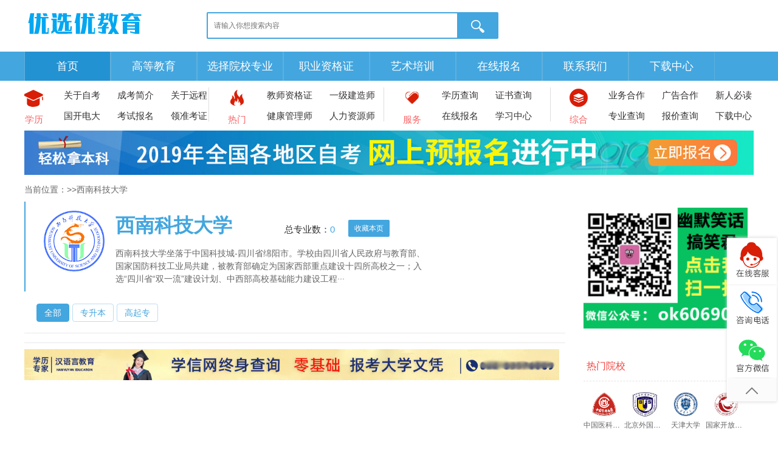

--- FILE ---
content_type: text/html; charset=utf-8
request_url: http://bjtkw.com/xike
body_size: 6076
content:
<!doctype html>
<html lang="zh">

<head>
    <meta charset="utf-8">
	<meta name="author" content="pbku.cn" />
    <title>西南科技大学继续教育_西南科技大学自考_西南科技大学自考本科-优选优教育网</title>
    <meta name="keywords" content="成人教育,自考本科,自考专科,函授大学,艺术培训,职业资格证,舞蹈芭蕾,钢琴辅导">
    <meta name="description" content="西南科技大学坐落于中国科技城-四川省绵阳市。学校由四川省人民政府与教育部、国家国防科技工业局共建，被教育部确定为国家西部重点建设十四所高校之一；入选“四川省“双一流”建设计划、中西部高校基础能力建设工程、卓越工程师教育培养计划、四川省卓越法律人才教育培养计划、四川省卓越农林人才教育培养计划、四川2011计划”。原中央政治局常委，国务院副总理李岚清同志赞誉学校“共建与区域产学研联合办学”走出了一条有自己特色的办学路子。">
    <meta name="viewport" content="width=device-width,initial-scale=1,minimum-scale=1,maximum-scale=1,shrink-to-fit=no">
    <link rel="stylesheet" href="/template/default/swiper-4.3.5/css/swiper.min.css">
    <link rel="stylesheet" href="/template/default/css/yenqian.css">
    <link rel="stylesheet" href="/template/default/css/style.css">
    <link rel="stylesheet" href="/template/default/css/sty.css">
    <link rel="stylesheet" href="/template/default/css/sty1.css">
    <script src="/template/default/js/jquery-1.8.3.min.js"></script>


<!-- bjtkw.com Baidu tongji analytics -->
<script>
var _hmt = _hmt || [];
(function() {
var hm = document.createElement("script");
hm.src = "https://hm.baidu.com/hm.js?b9ca01a764cba1ab7efae966c0283a82";
var s = document.getElementsByTagName("script")[0];
s.parentNode.insertBefore(hm, s);
})();
</script>


</head>

<body>

    <!-- 头部导航 -->
    <div id="hd">
        <div class="wp">
            <div class="ren_headera cl">
                <div class="hdc cl">
                    <h3>
                        <a href="/" title="优选优教育网"><img src="/static/upload/image/20211117/1637156005808586.png" alt="优选优教育网" /></a>
                    </h3>
                    <div class="yingqian_sousuo z">
                        <form method="get" action="/search/">
                            <input type="text" name="keyword" placeholder="请输入你想搜索内容">
                            <input type="hidden" name="field" value="title">
                            <button type="submit" class="ren_sspn ren_sspnc"><span class="ren_sskfdj"></span></button>
                        </form>
                    </div>
                </div>

                <div id="nv" class="toubuxiabian">
                    <div class="yingqian_nv cl">
                        <ul class="ren_nv cl">
                            <li class="a"><a href="/">首页</a></li>
                            
                            <li class="">
                                <a href="/adult/">高等教育</a>
                            </li>
                            
                            <li class="">
                                <a href="/product/">选择院校专业</a>
                            </li>
                            
                            <li class="">
                                <a href="/cert/">职业资格证</a>
                            </li>
                            
                            <li class="">
                                <a href="/settle/">艺术培训</a>
                            </li>
                            
                            <li class="">
                                <a href="/gbook/">在线报名</a>
                            </li>
                            
                            <li class="">
                                <a href="/contact/">联系我们</a>
                            </li>
                            
                            <li class="">
                                <a href="/down/">下载中心</a>
                            </li>
                            
                        </ul>
                    </div>
                </div>
            </div>
        </div>
        <!--列表-->
        <div class="yingqian_nav3">
            <div class="z ren_navyi cl">
                <div class="z ren_nav_bt ren_nav_btyi cl">
                    <a href="#" target="_blank"><span class="ren_nav_bttb"></span>
            <p>学历</p></a>
                </div>
                <ul class="z ren_navxx cl">
                    <li><a href="/cases_15/72.html" target="_blank">关于自考</a></li>
                    <li><a href="/cases_15/73.html" target="_blank">成考简介</a></li>
                    <li><a href="/cases_15/74.html" target="_blank">关于远程</a></li>
                    <li><a href="/cases_15/76.html" target="_blank">国开电大</a></li>
                    <li><a href="/gbook" target="_blank">考试报名</a></li>
                    <li><a href="/cases_15/75.html" target="_blank">领准考证</a></li>
                </ul>
            </div>

            <div class="z ren_nave cl">
                <div class="z ren_nav_bt ren_nav_bte cl">
                    <a href="#" target="_blank">
                        <span class="ren_nav_bttb"></span>
                        <p>热门</p>
                    </a>
                </div>
                <ul class="z ren_navxx cl">
                    <li><a href="/cert" target="_blank">教师资格证</a></li>
                    <li><a href="/cert" target="_blank">一级建造师</a></li>
                    <li><a href="/cert" target="_blank">健康管理师</a></li>
                    <li><a href="/cert" target="_blank">人力资源师</a></li>

                </ul>
            </div>

            <div class="z ren_nave ren_navey cl">
                <div class="z ren_nav_bt ren_nav_bte cl">
                    <a href="#" target="_blank">
                        <span class="ren_nav_bttb"></span>
                        <p>服务</p>
                    </a>
                </div>
                <ul class="z ren_navxx cl">
                    <li><a href="https://www.chsi.com.cn" target="_blank">学历查询</a></li>
                    <li><a href="http://zscx.osta.org.cn" target="_blank">证书查询</a></li>
                    <li><a href="/gbook" target="_blank">在线报名</a></li>
                    <li><a>学习中心</a></li>
                </ul>
            </div>

            <div class="z ren_navsan cl">
                <div class="z ren_nav_bt ren_nav_btsan cl">
                    <a href="#" target="_blank">
                        <span class="ren_nav_bttb"></span>
                        <p>综合</p>
                    </a>
                </div>
                <ul class="z ren_navxx cl">
                    <li><a href="/liuyan" target="_blank">业务合作</a></li>
                    <li><a href="/liuyan" target="_blank">广告合作</a></li>
                    <li><a>新人必读</a></li>
                    <li><a href="/product" target="_blank">专业查询</a></li>
                    <li><a>报价查询</a></li>
                    <li><a href="/down" target="_blank">下载中心</a></li>
                </ul>
            </div>
        </div>
    </div>
<div class="wp">
      
    <a href="/gbook" target="_blank"><img src="/static/upload/image/20190821/1566365582354622.jpg"></a>
    
    <div id="rtj_forumdisplay">
    	<div id="pt" class="bm cl">
    		<div class="z">
    			<a>当前位置：>>西南科技大学</a>
    		</div>
    	</div>
    	
    	<div class="rtj_boardnav cl">
    		<div class="liebiaozuo cl">
    			<div class="wp cl ct2">
    				<div class="mn">
    					<div class="rtj_bkhead cl">
    						<div class="z head_zuo cl">
    							<div class="head_bktp z cl">
    								<a href="/xike/" target="_blank"><img src="/static/upload/image/20190831/1567250832309427.png" alt="西南科技大学"></a>
    							</div>
    							<div class="head_bkxx f15 cl">
    								<h1 class="head_biaoti z"><a href="/xike/">西南科技大学</a></h1>
    								<p class="head_num">总专业数：<span class="tieshu">0</span></p> 
    								<div class="ren_bk_ft"><a href="javascript:void(0);" onclick="AddFavorite(window.location,document.title)">收藏本页</a></div>
    							</div>
    							<p class="f14 head_bkjs">西南科技大学坐落于中国科技城-四川省绵阳市。学校由四川省人民政府与教育部、国家国防科技工业局共建，被教育部确定为国家西部重点建设十四所高校之一；入选“四川省“双一流”建设计划、中西部高校基础能力建设工程···</p>
    						</div>
    					</div>
    									
    					<ul class="ttp bm cl">
    						<li class="a">
    						<a href="/xike/" class="">全部</a></li>
                            
                            <li>
    					    <a href= "/xike/?ext_cengci=%E4%B8%93%E5%8D%87%E6%9C%AC" class="">专升本</a> 
    					    </li>
    					    
                            <li>
    					    <a href= "/xike/?ext_cengci=%E9%AB%98%E8%B5%B7%E4%B8%93" class="">高起专</a> 
    					    </li>
    					      
    					</ul>
    					
    					<div class="tl bm bmw">
    						<div class="bm_c yingqian_tielist cl">
    							<form> 
    							</form>
    						</div>
    					</div> 
    					
    					
    					
    					<div class="con_img2">
    						  
    						<a href="/gbook" target="_blank"><img src="/static/upload/image/20190821/1566354784208927.jpg"></a>
    						 
    					</div>  
    				</div>
    				
    				<div class="y sd yingqian_bbs_sd cl">
    					<div class="yingqian_sd cl">
    						<div class="ren_sd_yi">
    							<div class="area">
    								<div class="cl_frame_bm frame move-span cl frame-1">
    									<div class="column frame-1-c">
    										<div class="cl_block_bm block move-span">
    											<div class="dxb_bc">
    												<div class="portal_block_summary">
    													<div class="ren_sd_yixx">
    														
    														<a href="https://mp.weixin.qq.com/s/chVPZNyeTK9YkFLL2Nhlgw" target="_blank"><img src="/static/upload/image/20250307/1741320932636894.png" /></a> 
    														 
    													</div>
    												</div>
    											</div>
    										</div>
    									</div>
    								</div>
    							</div>
    						</div>
    						
    						<div class="ren_sd_e">
    							<div class="yingqian_sd_bt cl">
    								<h3 class="yingqian_bt z">热门院校</h3>
    							</div>
    							<div class="ren_sd_hy">
    								<ul class="ren_sd_hyxx">
    									<div class="area">
    										<div class="cl_frame_bm frame move-span cl frame-1">
    											<div class="column frame-1-c">
    												<div class="cl_block_bm block move-span">
    													<div class="dxb_bc">
    														<div class="module cl ml mls">
    															<ul>
                            								        
										                            <li>
										                            	<a href="/yike" target="_blank" c="1" title="中国医科大学">
										                            		<img src="/static/upload/image/20190831/1567248149745809.png" /></a>
											                                    <p><a title="中国医科大学">中国医科大学</a></p>
										                            </li>
										                            
										                            <li>
										                            	<a href="/beiwai" target="_blank" c="1" title="北京外国语大学">
										                            		<img src="/static/upload/image/20190828/1566983063423886.jpg" /></a>
											                                    <p><a title="北京外国语大学">北京外国语大学</a></p>
										                            </li>
										                            
										                            <li>
										                            	<a href="/tianda" target="_blank" c="1" title="天津大学">
										                            		<img src="/static/upload/image/20190831/1567250539926260.png" /></a>
											                                    <p><a title="天津大学">天津大学</a></p>
										                            </li>
										                            
										                            <li>
										                            	<a href="/guokai" target="_blank" c="1" title="国家开放大学">
										                            		<img src="/static/upload/image/20190831/1567251245680122.png" /></a>
											                                    <p><a title="国家开放大学">国家开放大学</a></p>
										                            </li>
										                            
										                            <li>
										                            	<a href="/chuanmei" target="_blank" c="1" title="中国传媒大学">
										                            		<img src="/static/upload/image/20190830/1567159684811323.jpg" /></a>
											                                    <p><a title="中国传媒大学">中国传媒大学</a></p>
										                            </li>
										                            
										                            <li>
										                            	<a href="/xike" target="_blank" c="1" title="西南科技大学">
										                            		<img src="/static/upload/image/20190831/1567250931631513.png" /></a>
											                                    <p><a title="西南科技大学">西南科技大学</a></p>
										                            </li>
										                             
    															</ul>
    														</div>
    													</div>
    												</div>
    											</div>
    										</div>
    									</div>
    								</ul>
    							</div>
    						</div>
    						
    						<div class="ren_sd_san">
    							<div class="ren_sd_sanxx">
    								<div class="yingqian_sd_bt cl">
    									<h3 class="yingqian_bt z">精选文章</h3>
    								</div>
    								<div class="ren_sd_yxtw">
    									<div class="ren_sd_twxx">
    										<div class="area">
    											<div class="cl_frame_bm frame move-span cl frame-1">
    												<div class="column frame-1-c">
    													<div class="cl_block_bm block move-span">
    														<div class="dxb_bc">
    															
    															<a href="/chengkao/289.html" target="_blank" class="youbiantuwen" title="成人本科和自考本科的区别有哪些？">
    															<img src="/static/upload/image/20211206/1638800942112160.jpg" /><em>成人本科和自考本科的区别有哪些？</em>	
    															</a>
    															
    														</div>
    													</div>
    												</div>
    											</div>
    										</div>
    									</div>
    									
    									<ul class="ren_sd_tiexx">
    										<div class="area">
    											<div class="cl_frame_bm frame move-span cl frame-1">
    												<div class="column frame-1-c">
    													<div class="cl_block_bm block move-span">
    														<div class="dxb_bc">
    															 
    														</div>
    													</div>
    												</div>
    											</div>
    										</div>
    									</ul>
    								</div>
    							</div>
    						</div>
    					</div>
    				</div>
    			</div>
    		</div>
    	</div>
    </div>
</div>


<div class="ren_footer_top cl">
    <div class="ren_footer_m cl">
        <div class="ren_foo_mz z">
            <dl>
                <dt>关于我们</dt>
                <dd><a href="/liuyan" target="_blank" title="业务合作">业务合作</a></dd>
                <dd><a href="/guanyu/78.html" target="_blank" title="法律声明">法律声明</a></dd>
                <dd><a href="/contact" target="_blank" title="联系我们">联系我们</a></dd>
            </dl>
            <dl>
                <dt>报考中心</dt>
                <dd><a href="/cases_15/80.html" target="_blank" title="报名时间">报名时间</a></dd>
                <dd><a href="/cases_15/81.html" target="_blank" title="免考政策">免考政策</a></dd>
                <dd><a href="/cases_15/82.html" target="_blank" title="专业介绍">专业介绍</a></dd>
            </dl>
            <dl>
                <dt>网站服务</dt>
                <dd><a href="/down" target="_blank">下载中心</a></dd>
                <dd><a href="/tousu" target="_blank">投诉举报</a></dd>
                <dd><a href="/yijian" target="_blank">意见反馈</a></dd>
            </dl>
            <dl>
                <dt>服务中心</dt>
                <dd><a>客服热线</a></dd>
                <dd><a>0551-555666</a></dd>
                <dd><a>周一至周日(9:00-18:00)</a></dd>
            </dl>
        </div>

        <div class="ren_foo_my y cl">
            <div class="foo_gz cl">
                <img src="/static/upload/image/20250308/1741405388413078.png" />
                <p>官方微信</p>
            </div>
            <div class="foo_gz cl">
                <img src="/core/qrcode.php?string=http%3A%2F%2Fbjtkw.com%2Fxike" class="qrcode" alt="二维码">
                <p>手机版</p>
            </div>
        </div>
    </div>
</div>

<div class="yingqian_dibu">
    <div id="ft" class="yingqian_footer cl">

        <div class="ren_footerz">
            <div>Copyright © 2018-现在 PbootMoBan All Rights Reserved. 免责声明：网站中图片均来源于网络，如有版权问题请联系删除！</a>
            </div>
        </div>
        <div class="ren_footerx">
            <a href="http://beian.miit.gov.cn/" target="_blank">鄂ICP备88888888号</a>&nbsp;技术支持：<a href="http://www.PBku.cn" target="_blank">PB模板库</a>
        </div>

    </div>
</div>

<!--top-->
<div class="izl-rmenu">
    <a class="consult">
        <div class="phone">0551-555666</div>
    </a>
    <a class="cart">
        <div class="pic"></div>
    </a>
    <a href="javascript:void(0)" class="btn_top"></a>
</div>
<a href="javascript:void(0)" id="udesk-feedback-tab" class="udesk-feedback-tab-left yenqian"></a>
<!--end-->

</body>

</html>


--- FILE ---
content_type: text/css
request_url: http://bjtkw.com/template/default/css/yenqian.css
body_size: 3161
content:
/*新增css*/

.top_l1 img {
    float: left;
    margin-left: 15px;
    width: 550px;
}

.top_l2 img {
    float: right;
    margin-left: 10px;
    width: 550px;
}

.top_l0 img {
    width: 560px;
    height: 355px;
}

.top_l3 img {
    width: 590px;
    height: 380px;
}

.top-300 img {
    width: 300px;
    height: 300px;
}

.con_img img {
    max-width: 840px;
}

.con_img2 img {
    max-width: 880px;
}

.con_img3 img {
    max-width: 880px;
    margin-top: 50px;
}

.con_img4 img {
    width: 105px;
    height: 75px;
}

.b8-21 {
    margin-bottom: 30px;
}

.zt8-21 {
    color: white;
}

.xyz_1 {
    border-color: #43A6DF;
    background: #43A6DF;
    color: #fff;
}

.bm_k a {
    background: #43A6DF;
    color: #FFFFFF;
    height: 28px;
    line-height: 28px;
    border-radius: 2px;
    display: block;
    font-size: 12px;
    text-align: center;
    padding: 0 10px;
    margin-bottom: 20px;
}

.bm_r {
    float: right;
}


/**/

.aui-content-img-box .up-p {
    margin-bottom: 20px;
    font-size: 16px;
    color: #555;
}

.aui-photo {
    padding: 15px;
    border-radius: 3px;
    border: 1px dashed #b3cef9;
}

.aui-photo .aui-file-up {
    position: relative;
}

.aui-file-up .file {
    width: 100%;
    height: 100%;
    opacity: 0;
    position: absolute;
    top: 0px;
    left: 0px;
    z-index: 100;
    cursor: pointer;
}

.aui-photo .aui-up-section {
    position: relative;
    margin-right: 15px;
}

.aui-up-section .aui-close-up-img {
    position: absolute;
    top: -10px;
    right: -12px;
    display: none;
    z-index: 10;
    width: 20px;
    cursor: pointer;
}

.aui-up-section .aui-up-span {
    display: block;
    width: 100%;
    height: 100%;
    visibility: hidden;
    position: absolute;
    top: 0px;
    left: 0px;
    z-index: 9;
    background: rgba(0, 0, 0, .5);
    border: 1px solid #ddd;
}

.aui-up-section:hover {
    border: 1px solid #F45859;
}

.aui-up-section:hover .aui-close-up-img {
    display: block;
}

.aui-up-section:hover .aui-up-span {
    visibility: visible;
}

.aui-photo .aui-to-up-img {
    display: block;
    width: 100%;
    height: 100%;
    border: 1px solid #ddd;
}

.loading {
    border: 1px solid #D1D1D1;
    background: url(../img/loading.gif) no-repeat center;
    background-size: 20px;
}

.aui-up-clarity {
    opacity: 0;
}

.aui-img-name-p {
    display: block;
}

.fl {
    float: left;
}

.fr {
    float: right;
}

.clear {
    clear: both;
}

.clear:after {
    content: '';
    display: block;
    clear: both;
}

.aui-content-full {}

.aui-up-img .aui-up-section {
    width: 130px;
    height: 130px;
}

.aui-content-img-box .aui-up-img .aui-file-up {
    width: 130px;
    height: 130px;
}

.aui-file-up .add-img {
    display: block;
    width: 130px;
    height: 130px;
    border: 1px dashed #ddd;
    border-radius: 3px;
}

.img-aui-img-name-p {
    display: none;
}


/*遮罩层样式*/

.aui-mask {
    z-index: 1000;
    display: none;
    position: fixed;
    top: 0px;
    left: 0px;
    width: 100%;
    height: 100%;
    background: rgba(0, 0, 0, .5);
}

.aui-mask .aui-mask-content {
    width: 340px;
    position: absolute;
    top: 50%;
    left: 50%;
    margin-left: -170px;
    margin-top: -80px;
    background: white;
    height: 150px;
    text-align: center;
}

.aui-mask .aui-mask-content .aui-delete-text {
    color: #555;
    height: 105px;
    line-height: 105px;
    font-size: 14px;
    border-bottom: 1px solid #D1D1D1;
}

.aui-mask-content .aui-check-text {
    height: 45px;
    line-height: 45px;
    position: absolute;
    bottom: 0px;
    left: 0px;
    width: 100%;
}

.aui-mask-content .aui-check-text span {
    width: 49%;
    display: inline-block;
    text-align: center;
    color: #F45858;
    font-size: 14px;
    cursor: pointer;
}

.aui-check-text .aui-delete {
    border-right: 1px solid #D1D1D1;
}


/* aui-content-up */

.aui-content-up {
    background: #FFF;
    border: 1px solid #EAEAEA;
    box-shadow: 0 2px 4px 0 #EFF1FA;
    border-radius: 2px;
    padding: 10px 24px 1px 24px;
    width: 800px;
    margin: 0 auto;
}

.aui-content-up-form h2 {
    color: #F45858;
    border-bottom: 2px solid #F45859;
    font-size: 16px;
    font-weight: normal;
    height: 35px;
    line-height: 35px;
}

.aui-form-group {
    padding-top: 20px;
}

.aui-label-control {
    display: inline-block;
    width: 80px;
    margin-bottom: 5px;
    min-width: 80px;
    padding-right: 10px;
    line-height: 35px;
    position: relative;
    float: left;
    text-align: right;
}

.aui-form-input {
    float: left;
    width: 470px;
    position: relative;
}

.aui-form-control {
    display: block;
    width: 100%;
    padding: 8px 16px;
    font-size: 13px;
    line-height: 1.42857143;
    color: #999;
    background-color: #fff;
    border-radius: 4px;
    -webkit-transition: border-color ease-in-out .15s, box-shadow ease-in-out .15s;
    -o-transition: border-color ease-in-out .15s, box-shadow ease-in-out .15s;
    transition: border-color ease-in-out .15s, box-shadow ease-in-out .15s;
    height: 90px;
    resize: none;
    border: 1px solid #b3cef9;
}

.aui-label-control em {
    color: #F45858;
}

.aui-form-control-two {
    display: block;
    width: 100%;
    height: 36px;
    padding: 8px 16px;
    font-size: 12px;
    line-height: 1.42857143;
    color: #222;
    background-color: #fff;
    border: 1px solid #b3cef9;
    border-radius: 4px;
    -webkit-transition: border-color ease-in-out .15s, box-shadow ease-in-out .15s;
    -o-transition: border-color ease-in-out .15s, box-shadow ease-in-out .15s;
    transition: border-color ease-in-out .15s, box-shadow ease-in-out .15s;
}

.aui-label-control span {
    display: block;
    font-size: 12px;
    color: #999;
    position: absolute;
    top: 20px;
    right: 23px;
}

.aui-btn-default {
    width: 800px;
    margin: 10px auto;
    background-color: #FFF;
    border: 1px solid #EAEAEA;
    box-shadow: 0 2px 4px 0 #EFF1FA;
    border-radius: 2px;
    min-height: 64px;
    padding-top: 15px;
    padding-right: 50px;
    text-align: left;
    padding-left: 110px;
}

.aui-btn {
    display: inline-block;
    margin-bottom: 0;
    font-weight: 400;
    text-align: center;
    vertical-align: middle;
    touch-action: manipulation;
    cursor: pointer;
    max-height: 38px;
    background-image: none;
    border: 1px solid transparent;
    white-space: nowrap;
    padding: 8px 16px;
    font-size: 14px;
    line-height: 1.42857143;
    border-radius: 4px;
    -webkit-user-select: none;
    -moz-user-select: none;
    -ms-user-select: none;
    user-select: none;
}

.aui-btn-account {
    background: #F45858;
    color: #FFF;
    border-radius: 2px;
    padding: 7px 20px;
    font-size: 12px;
    margin-bottom: 15px;
    margin-left: 300px;
    margin-top: 20px;
}

.aui-form-group-text {
    padding: 20px 20px 20px 80px;
}

.aui-form-group-text h3 {
    font-size: 13px;
    padding-bottom: 4px;
}

.aui-form-group-text p {
    font-size: 12px;
    color: #999;
}

.aui-form-input .tips {
    position: absolute;
    right: -160px;
    top: 8px;
    color: #999;
    width: 152px;
}

.aui-form-input .tips_true {
    color: #08c708;
}

.aui-form-input .tips_false {
    color: #F45858;
}


/*新增属性*/

.zsx {
    margin-left: 5px;
    color: white;
}

.zsx_1 {
    margin-left: 5px;
    color: white;
}

.img_1 {
    height: 335px;
    width: 560px;
}

.img_2 {
    height: 240px;
}

.img_3 {
    width: 116px;
    height: 90px;
}

.izl-rmenu {
    margin-right: 0;
    width: 82px;
    position: fixed;
    right: 2px;
    top: 65%;
    -webkit-box-shadow: #DDD 0px 1px 5px;
    -moz-box-shadow: #DDD 0px 1px 5px;
    box-shadow: #DDD 0px 1px 5px;
    z-index: 999;
}

.izl-rmenu .consult {
    background-image: url(../images/consult_icon.gif);
    background-repeat: no-repeat;
    background-position: center -77px;
    display: block;
    height: 76px;
    width: 82px;
}

.izl-rmenu .consult .phone {
    background-color: rgb(247, 247, 255);
    position: absolute;
    width: 160px;
    left: -160px;
    top: 0px;
    line-height: 73px;
    color: #000;
    font-size: 18px;
    text-align: center;
    display: none;
    box-shadow: #DDD -1px 1px 4px;
}

.izl-rmenu a.consult:hover .phone {
    display: inline !important;
}

.izl-rmenu .cart {
    background-image: url(../images/consult_icon.gif);
    background-repeat: no-repeat;
    background-position: center bottom;
    display: block;
    height: 16px;
    width: 16px;
    font-size: 12px;
    line-height: 16px;
    color: #45BDFF;
    text-align: center;
    padding-top: 15px;
    padding-right: 18px;
    padding-bottom: 47px;
    padding-left: 48px;
}

.izl-rmenu a.cart:hover .pic {
    display: block;
}

.izl-rmenu .btn_top {
    background-image: url(../images/float_top.gif);
    background-repeat: no-repeat;
    background-position: center top;
    display: block;
    height: 39px;
    width: 82px;
    -webkit-transition: all 0s ease-in-out;
    -moz-transition: all 0s ease-in-out;
    -o-transition: all 0s ease-in-out;
    transition: all 0s ease-in-out;
}

.izl-rmenu .btn_top:hover {
    background-image: url(../images/float_top.gif);
    background-repeat: no-repeat;
    background-position: center bottom;
}

.izl-rmenu .cart .pic {
    display: none;
    position: absolute;
    left: -160px;
    top: 65px;
    width: 160px;
    height: 160px;
    background: url(../images/weixin.png);
}

#udesk-feedback-tab {
    position: fixed;
    right: 2px;
    top: 65%;
    margin-top: -76px;
    -webkit-box-shadow: #DDD 0px -1px 5px;
    -moz-box-shadow: #DDD 0px -1px 5px;
    box-shadow: #DDD 0px -1px 5px;
    z-index: 10000;
    cursor: pointer;
    background-image: url(../images/consult_icon.gif);
    background-repeat: no-repeat;
    background-position: center top;
    display: block;
    height: 76px;
    width: 82px;
    background-color: #FFF!important;
    z-index: 999;
}




























/* PB模板库：Www.PBku.Cn */
/* QQ：43171398 */
/* PBOOTCMS模板交流群号：183945698*/
/* 商龙PBootCMS模板下载  http://www.EcLong.com */
/* 八戒站长 http://www.BaJieZhan.Com  */
/* 站长源码城 整站模板下载网站 Www.CnYmc.Com */
/* 淘搜：Www.TaoSou.Net */
/* 素材海：Www.SuCaiHai.Com */
/* 模板齐：Www.MoBanQi.Com */

--- FILE ---
content_type: text/css
request_url: http://bjtkw.com/template/default/css/style.css
body_size: 41206
content:
*{word-wrap:break-word;}body{background:#FFF;}body,input,button,select,textarea{font:12px/1.5 'Microsoft Yahei','Helvetica Neue',Helvetica,Arial,'Hiragino Sans GB','Heiti SC','WenQuanYi Micro Hei',sans-serif;color:#444;}textarea{resize:none;}body,ul,ol,li,dl,dd,p,h1,h2,h3,h4,h5,h6,form,fieldset,.pr,.pc{margin:0;padding:0;}table{empty-cells:show;border-collapse:collapse;}caption,th{text-align:left;font-weight:400;}ul li,.xl li{list-style:none;}h1,h2,h3,h4,h5,h6{font-size:1em;}em,cite,i{font-style:normal;}a{color:#333;text-decoration:none;}a:hover{text-decoration:underline;}a img{border:none;}label{cursor:pointer;}.z{float:left;}.y{float:right;}.cl:after{content:".";display:block;height:0;clear:both;visibility:hidden;}.cl{zoom:1;}.hidefocus{outline:none;}hr{display:block;clear:both;*margin-top:-8px !important;*margin-bottom:-8px !important;}.mn hr,.sd hr{margin:0 10px;}.area hr{margin-left:0 !important;margin-right:0 !important;}hr.l{height:1px;border:none;background:#E8E8E8;color:#E8E8E8;}hr.l2{height:2px;}hr.l3{height:3px;}hr.da{height:0;border:none;border-top:1px dashed #E8E8E8;background:transparent;color:transparent;}hr.bk{margin-bottom:10px !important;*margin-bottom:2px !important;height:0;border:none;border-top:1px solid #FFF;background:transparent;color:transparent;}.n .sd hr.bk{border-top-color:#F9F9F9;}hr.m0{margin-left:0;margin-right:0;}.wx,.ph{font-family:'Microsoft YaHei','Hiragino Sans GB','STHeiti',Tahoma,'SimHei',sans-serif;font-weight:100;} .ph{font-size:20px;} .mt{padding:10px 0;font-size:16px;} .pipe{margin:0 5px;color:#CCC;}.xs0{font-family:'Microsoft Yahei','Helvetica Neue',Helvetica,Arial,'Hiragino Sans GB','Heiti SC','WenQuanYi Micro Hei',sans-serif;font-size:0.83em;-webkit-text-size-adjust:none;}.xs1{font-size:12px !important;}.xs2{font-size:14px !important;}.xs3{font-size:16px !important;}.xg1,.xg1 a{color:#999 !important;}.xg1 .xi2{color:#06C !important;}.xg2{color:#666;}.xi1,.onerror{color:#F26C4F;}.xi2,.xi2 a,.xi3 a{color:#06C;}.xw0{font-weight:400;}.xw1{font-weight:700;}.bbda{border-bottom:1px dashed #E8E8E8;}.btda{border-top:1px dashed #E8E8E8;}.bbs{border-bottom:1px solid #E8E8E8 !important;}.bts{border-top:1px dashed #E8E8E8 !important;}.bw0{border:none !important;}.bw0_all,.bw0_all th,.bw0_all td{border:none !important;}.bg0_c{background-color:transparent !important;}.bg0_i{background-image:none !important;}.bg0_all{background:none !important;}.ntc_l{padding:5px 10px;background:#FEFEE9;}.ntc_l .d{width:20px;height:20px;background:url(../images/op.png) no-repeat 0 0;line-height:9999px;overflow:hidden;}.ntc_l .d:hover{background-position:0 -20px;}.brs,.avt img,.oshr{-moz-border-radius:5px;-webkit-border-radius:5px;border-radius:5px;}.brm{-moz-border-radius:10px;-webkit-border-radius:10px;border-radius:10px;}.brw{-moz-border-radius:20px;-webkit-border-radius:20px;border-radius:20px;}.mtn{margin-top:5px !important;}.mbn{margin-bottom:5px !important;}.mtm{margin-top:10px !important;}.mbm{margin-bottom:10px !important;}.mtw{margin-top:20px !important;}.mbw{margin-bottom:20px !important;}.ptn{padding-top:5px !important;}.pbn{padding-bottom:5px !important;}.ptm{padding-top:10px !important;}.pbm{padding-bottom:10px !important;}.ptw{padding-top:20px !important;}.pbw{padding-bottom:20px !important;}.avt img{padding:2px;width:48px;height:48px;background:#FFF;border:1px solid;border-color:#F2F2F2 #E8E8E8 #E8E8E8 #F2F2F2;}.avtm img{width:120px;height:auto;}.avts img{width:24px;height:24px;vertical-align:middle;}.emp{padding:20px 10px;}.emp a{color:#06C;text-decoration:underline !important;}.vm{vertical-align:middle;}.vm *{vertical-align:middle;}.hm{text-align:center;}.alt,.alt th,.alt td{background-color:#F2F2F2;}.notice{clear:both;margin:5px 0;padding:3px 5px 3px 20px;background:url(../images/notice.gif) no-repeat 2px 6px;}#ajaxwaitid{display:none;position:absolute;right:0;top:0;z-index:1;padding:0 5px;background:#D00;color:#FFF;}.showmenu{padding-right:16px;background:url(../images/arrwd.gif) no-repeat 100% 50%;cursor:pointer;white-space:nowrap;}#um .showmenu{margin-right:-5px;}.cur1{cursor:pointer;}.ie6 .sec .p_pop{white-space:expression(this.offsetWidth >= 220 ? 'normal':'nowrap');width:expression(this.offsetWidth >= 220 ? 200:'auto');} .rq{color:red;}.px,.pt,.ps,select{border:1px solid;border-color:#848484 #E0E0E0 #E0E0E0 #848484;background:#FFF url(../images/px.png) repeat-x 0 0;color:;}.px,.pt{padding:2px 4px;line-height:17px;}.px{height:17px;}.pxs{width:30px !important;}.fdiy .tfm .px,.fdiy .tfm .pt{width:auto;}.p_fre{width:auto !important;}.er{border-color:#F66 #FFBDB9 #FFBDB9 #F66;background-color:#FDF4F4;background-image:url(../images/px_e.png);}.pt{overflow-y:auto;}div.pt{height:100px;line-height:100px;}.ps,select{padding:2px 2px 2px 1px;}.pts{vertical-align:top;overflow:hidden;}.cmt .pts{width:60%;}button::-moz-focus-inner{border:0;padding:0;}.pn{vertical-align:middle;overflow:hidden;margin-right:3px;padding:0;height:23px;border:1px solid #999;background:#E5E5E5 url(../images/pn.png) repeat-x 0 0;cursor:pointer;-moz-box-shadow:0 1px 0 #E5E5E5;-webkit-box-shadow:0 1px 0 #E5E5E5;box-shadow:0 1px 0 #E5E5E5;}.pn:active{background-position:0 -23px;}.ie6 .pn{overflow-x:visible;width:0;}.pn em,.pn span,.pn strong{padding:0 10px;line-height:21px;}.pn em,.pn strong{font-weight:700;}.ie7 .pn em,.ie7 .pn span,.ie7 .pn strong{padding:0 5px;line-height:18px;}a.pn{height:21px;line-height:21px;color:#444 !important;}a.pn:hover{text-decoration:none;}.ie6 a.pn{width:auto;}.ie6 a.pn em,.ie6 a.pn span,.ie6 a.pn strong{display:block;}.ie7 a.pn em,.ie7 a.pn span,.ie7 a.pn strong{line-height:21px;}.pnc,a.pnc{border-color:#235994;background-color:#06C;background-position:0 -48px;color:#FFF !important;}.pnc:active{background-position:0 -71px;}.pnpost .pn{height:26px;}.pr,.pc{vertical-align:middle;margin:0 5px 1px 0;padding:0;}.ie6 .pr,.ie6 .pc,.ie7 .pr,.ie7 .pc{margin-right:2px;}.lb{margin-right:20px;}.pns .px{}.pns .pn{}.ftid{float:left;margin-right:6px;}.ftid select{float:left;height:23px;}.ftid a{display:block;overflow:hidden;padding:0 17px 0 4px;height:21px;line-height:21px;text-decoration:none !important;font-size:12px;font-weight:400;color:#444 !important;border:1px solid;border-color:#848484 #E0E0E0 #E0E0E0 #848484;background:#FFF url(../images/newarow.gif) no-repeat 100% 0;}.ftid a:hover,.ftid a:focus{background-position:100% -23px;}.ftid select{width:94px;}.sslt a{width:54px;}.sslt select{width:60px;}.sltm{padding:5px 11px 5px 10px;border:1px solid #DDD;background-color:#FFF;text-align:left;}.sltm li{padding:2px 0;color:#666;cursor:pointer;}.sltm li:hover{color:#06C;}.sltm li.current{color:#F26C4F;} .oshr{float:right;margin-left:5px;padding:0 5px 0 22px;border:1px solid;border-color:#CCC #A9A9A9 #A9A9A9 #CCC;background:#FFF url(../images/oshr.png) no-repeat 5px 50%;}.oshr:hover{text-decoration:none;} .ofav{background-image:url(../images/fav.gif);} .oivt{background-image:url(../images/activitysmall.gif);}.tfm{width:100%;}.tfm caption,.tfm th,.tfm td{vertical-align:top;padding:7px 0;}.tfm caption h2{font-size:16px;}.vt th,.vt td{vertical-align:top;}.tfm th{padding-top:9px;padding-right:5px;width:130px;}.tfm th .rq{float:right;font-size:14px;}.tfm .pt,.tfm .px{margin-right:3px;width:330px;}.tfm .c,.tfm .tedt,.m_c .tfm .tedt{width:338px;}.tfm .d{clear:both;margin:5px 0;color:#999;}.tfm .d em{margin-left:5px;color:red;}.tfm .d strong{margin-left:5px;}.tfm .d a{color:#06C;}.tfm .p{text-align:right;}.tfm .pcl label{display:block;padding:0 2px 5px;}.tfm .pcl .pc{margin-right:5px;padding:0;}.tfm .l th,.tfm .l td{padding-top:0;padding-bottom:0;}.bn .tfm caption,.bn .tfm th,.bn .tfm td{padding-top:5px;padding-bottom:5px;}.pbt{margin-bottom:10px;}.ie6 .pbt .ftid a,.ie7 .pbt .ftid a{margin-top:1px;}#custominfo.mtn{margin-bottom:-5px;}.altw{width:350px;}.altw .fltc{margin-bottom:0;padding:8px;}.alert_right,.alert_error,.alert_info{padding:6px 0 6px 58px;min-height:40px;height:auto !important;height:40px;line-height:160%;background:url(../images/right.gif) no-repeat 8px 8px;font-size:14px;}.alert_error{background-image:url(../images/error.gif);}.alert_error a{font-weight:700;color:#06C;}.alert_info{background-image:url(../images/info.gif);}.alert_btnleft{margin-top:8px;}.alert_btn{margin-top:20px;text-align:center;}.alert_act{margin-top:20px;padding-left:58px;}.pbnv{float:left;white-space:nowrap;overflow:hidden;width:400px;padding:7px 0;}.pbl{overflow:hidden;margin:9px 0;width:621px;border-width:1px 0 1px 1px;border-style:solid;border-color:#CCC;background:#FFF;}.pbl li{float:left;overflow-x:hidden;overflow-y:auto;padding:5px;width:196px;height:300px;border-right:1px solid #CCC;}.pbl p{height:25px;line-height:25px;}.pbl a{display:block;white-space:nowrap;overflow:hidden;padding:0 4px;text-decoration:none;color:#06C;border:solid #FFF;border-width:1px 0;}.pbl a:hover{text-decoration:none;background-color:#F3F3F3;}.pbl .highlightlink{color:#08C;}.pbls a,.pbls a:hover{background-color:#EEE;color:#666;font-weight:700;}.pbsb{background:url(../images/arrow.gif) right -33px no-repeat;} .wp{margin:0 auto;width:960px;}#wp .wp{width:auto;}#toptb{min-width:960px;border-bottom:1px solid #E8E8E8;background:#F2F2F2;line-height:28px;}#toptb a{float:left;padding:0 4px;height:28px;}#toptb a.showmenu{padding-right:15px;}#toptb a.hover{background-color:#FFF;}#toptb .pipe{float:left;display:none;}#hd{border-bottom:0 solid #C2D5E3;}#hd .wp{padding:10px 0 0;}.hdc{min-height:70px;}.ie6 .hdc{height:70px;}#hd h2{padding:0 20px 8px 0;float:left;}#space #hd h2{margin-top:0;}#hd .fastlg{padding-top:10px;}#scbar{overflow:hidden;height:42px;line-height:42px;border-top:1px solid #FFF;border-bottom:1px solid #E9EFF5;background:#E8EFF5;}.scbar_icon_td{width:21px;background:url(../images/search.png) no-repeat 0 -50px;}.scbar_txt_td,.scbar_type_td{background:url(../images/search.png) repeat-x 0 -93px;}#scbar_txt{width:400px;border:1px solid #FFF;outline:none;}.scbar_narrow #scbar_txt{width:260px;}.scbar_btn_td{width:38px;background:url(../images/search.png) no-repeat 8px -142px;}#scbar_btn{margin:0;padding:0;border:none;background:transparent none;box-shadow:none;}#scbar_btn strong{line-height:84px;}.scbar_type_td{width:61px;background:url(../images/search.png) no-repeat 0 -193px;}#scbar_type{display:block;padding-left:10px;text-align:left;text-decoration:none;}#scbar_type_menu{margin-top:-8px;}#scbar_hot{padding-left:8px;height:45px;overflow:hidden;}#scbar_hot strong,#scbar_hot a{float:left;margin-right:8px;white-space:nowrap;}#nv{overflow:hidden;height:33px;;}#nv li{float:left;padding-right:1px;height:33px;line-height:33px;background:url(../images/nv_a.png) no-repeat 100% 0;font-weight:700;font-size:14px;}.ie_all #nv li{line-height:36px;}.ie6 #nv li{line-height:33px;}#nv li a{float:left;padding:0 15px;height:33px;}#nv li a{color:#FFF;}#nv li span{display:none;}#nv li.a{margin-left:-1px;;}#nv li.a a{color:#FFF;}#nv li a:hover{background:url(../images/nv_a.png) no-repeat 50% -66px;}#nv li.hover a:hover,#nv li.hover a{background:url(../images/nv_a.png) no-repeat 50% -99px;}#mu{position:relative;z-index:1;}.ie6 #mu,.ie7 #mu{line-height:0;font-size:0;}#mu ul{background:url(../images/mu_bg.png) no-repeat 0 100%;line-height:22px;z-index:2;font-size:12px;}#mu li{float:left;height:32px}#mu a{float:left;display:inline;margin:5px 6px;padding:0 10px;white-space:nowrap;}#mu a:hover{margin:4px 5px;border:1px solid #C2D5E3;background:#E5EDF2;color:#06C;text-decoration:none;}.floatmu{position:absolute;left:0;top:0;}#um{padding-top:10px;padding-right:60px;_padding-right:54px;line-height:2.3;zoom:1;}#um,#um a{color:#444;}#um p{text-align:right;}#um .avt{display:inline;margin-right:-60px;}.vwmy{padding-left:16px;background:url(../images/user_online.gif) no-repeat 0 2px;}.vwmy.qq{background:url(../images/connect_qq.gif) no-repeat scroll 0 0;padding-left:20px;}#um .new,.topnav .new,.sch .new,#toptb .new{padding-left:20px;background-repeat:no-repeat;background-position:0 50%;color:#06C;font-weight:700;}#myprompt.new{background-image:url(../images/notice.gif);background-position:3px 50%;}#pm_ntc.new{background-image:url(../images/new_pm.gif);}#task_ntc{background-image:url(../images/task.gif);}#um .pipe{margin:0 5px 0 0;}#extcreditmenu,#g_upmine{margin-right:2px !important;padding-top:3px;padding-bottom:3px;padding-left:10px;}#g_upmine{margin-right:1px !important;border:1px solid transparent;}.ie6 #g_upmine{border:0;}#extcreditmenu.a,#g_upmine.a{position:relative;z-index:302;margin-right:1px !important;border:1px solid;border-color:#DDD;border-bottom:none;background-color:#FFF;}#extcreditmenu_menu,#g_upmine_menu{margin-top:-1px;width:auto;}#extcreditmenu_menu li{float:none;display:block;padding-left:5px !important;padding-right:1em !important;}#g_upmine_menu li{float:none;display:block;padding-left:5px !important;}#g_upmine_menu ul.extg li{padding-left:0px !important;}#qmenu{float:right;display:inline;margin:5px 8px 0;padding-right:10px;width:103px;height:24px;background:url(../images/qmenu.png) no-repeat 0 0;line-height:24px;text-align:center;color:#06C;font-weight:700;overflow:hidden;}#qmenu:hover{text-decoration:none;}#qmenu.a{position:relative;z-index:302;background-position:0 -27px;}#qmenu_menu{margin-top:-2px;padding:20px 5px 10px;width:610px;border-color:#DCE4EB;}#qmenu_menu ul.nav li{float:left;}.ie6 #qmenu_menu ul.nav li{clear:none !important;width:auto !important;}#qmenu_menu ul.nav a{margin-bottom:10px;padding:47px 0 0;width:60px;border:none;border-radius:4px;background:url(../images/noicon.gif) no-repeat 50% 5px;text-align:center;}#qmenu_menu ul.nav a:hover{background-color:#E5EDF2;color:#06C;text-shadow:none;}#shortcut{position:relative;display:none;height:30px;line-height:30px;background-color:#3A83F1;color:white;text-align:center;}#shortcuttip{padding:2px 8px;background:url(../images/search.gif) repeat-x 0 -1px;border-radius:3px;color:#3A83F1;font-weight:700;}#shortcutcloseid{position:absolute;right:8px;top:8px;display:block;width:12px;height:12px;background:url(../images/close.gif) no-repeat 0 -12px;text-indent:-999em;}#mn_userapp .icon_down{background:url(../images/arr_w.gif) no-repeat 50% 50%;display:inline-block;width:12px;height:12px;overflow:hidden;margin-left:3px;}.ie6 #mn_userapp .icon_down{height:24px;vertical-align:middle;}#nv li.a .icon_down{background:url(../images/arr_w.gif) no-repeat  50% 50%;display:inline-block;width:12px;height:12px;overflow:hidden;margin-left:3px;}.ie6 #nv li.a .icon_down{height:24px;vertical-align:middle;}#mn_userapp_menu{clear:left;min-height:210px;min-width:630px;}.ie6 #mn_userapp_menu{height:210px;width:630px;}#mn_userapp_menu ul.mrec{float:left;width:182px;padding-right:5px;border-right:1px dotted #DDD;}#mn_userapp_menu ul.uused{float:left;width:273px;}.ie6 #mn_userapp_menu ul.mrec,.ie7 #mn_userapp_menu ul.mrec{width:182px;padding:0 5px 0 0;}#mn_userapp_menu ul.mrec li,#mn_userapp_menu ul.uused li{float:left;display:inline;padding:3px;width:85px;text-align:center;overflow:hidden;}.ie6 #mn_userapp_menu ul.mrec li,.ie6 #mn_userapp_menu ul.uused li{float:left !important;clear:none;}#mn_userapp_menu ul.mrec li img,#mn_userapp_menu ul.uused li img{width:75px;height:75px;}#mn_userapp_menu ul.mrec li a,#mn_userapp_menu ul.uused li a{border-bottom:0;}#mn_userapp_menu ul.adv{position:absolute;top:0;right:0;padding:10px;height:198px;width:140px;border-left:1px solid #EBEBEB;background:#F5F5F5;text-align:left;zoom:1;}#mn_userapp_menu ul.mrec li{position:relative;}.ie6 #mn_userapp_menu ul.adv li{clear:none;}#mn_userapp_menu .icon_hotapp{position:absolute;right:8px;bottom:25px;display:inline-block;width:16px;height:16px;background:#F00;color:#FFF;}#mn_userapp_menu .icon_myapp a{float:left;display:inline-block;border-bottom:0;padding:0;margin-bottom:10px;width:66px;height:51px;background:url(../images/app.png) no-repeat 0 0;line-height:2000px;overflow:hidden;clear:none;}#mn_userapp_menu .icon_appcenter a{float:right;margin-left:7px;background-position:0 -51px;}.ie6 #mn_userapp_menu .icon_myapp a{margin-bottom:0px;}.ie6 #mn_userapp_menu .icon_myapp,.ie6 #mn_userapp_menu .icon_appcenter{float:left;width:66px;}#mn_userapp_menu .ad_img img{width:140px;height:100px;}#mn_userapp_menu .ad_img a{padding:0;line-height:26px;border-bottom:0;}#mn_userapp_menu .ad_img a:hover{background:none;}#ct{min-height:300px;}.ie6 #ct{height:300px;}.mn{overflow:hidden;}.ct1{border:1px solid #CCC;border-top:none;}.ct2 .mn{float:left;width:730px;margin-bottom:1em;}.ct2 .sd{float:right;width:220px;overflow:hidden;_overflow-y:visible;}.appl{float:left;overflow:hidden;margin-bottom:10px;padding:6px 10px;width:117px;}.ct2_a,.ct3_a{border:1px solid #CCC;}.ct2_a_r{border:none;background-image:none;}.ct2_a h1.mt{display:none;}.ct2_a .tb{margin-top:3px;}.ct2_a .mn{float:right;width:810px;}.ct2_a .mn{display:inline;margin-right:10px;padding-top:10px;width:800px;}#nv_userapp .ct2_a .mn,.ct2_a_r .mn{margin-right:0;width:810px;}.ct3_a .mn{float:left;margin-left:20px;width:565px;}.ct3_a .sd{float:right;width:220px;}#nv_home .ct3_a .sd .bm{margin-right:10px;border:none;}#nv_home .ct3_a .sd .bm_c{padding:10px 0;}.mw{width:100%;float:none;}.mnw{clear:both;border-top:1px solid #CCC;}.mnh{width:643px;background:#F2F2F2;margin-bottom:0;}#ft{padding:10px 0 50px;border-top:1px solid #E8E8E8;line-height:1.8;color:#666;}#flk{text-align:right;}#flk img{vertical-align:middle;}#scrolltop{visibility:hidden;position:fixed;bottom:100px;display:block;margin:-30px 0 0 2px;width:40px;background:#f4f4f4;border:1px #cdcdcd solid;border-radius:3px;border-top:0;cursor:pointer;}#scrolltop:hover{text-decoration:none;}.ie6 #scrolltop{position:absolute;bottom:auto;}#scrolltop a{display:block;width:30px;height:24px;padding:3px 5px;line-height:12px;text-align:center;color:#787878;text-decoration:none;background:url(../images/scrolltop.png) no-repeat 0 0;border-top:1px #cdcdcd solid;}a.scrolltopa:hover{background-position:-40px 0px !important;}a.replyfast{background-position:0 -30px !important;}a.replyfast:hover{background-position:-40px -30px !important;}a.returnlist,a.returnboard{background-position:0 -60px !important;}a.returnlist:hover,a.returnboard:hover{background-position:-40px -60px !important;}#scrolltop a b{visibility:hidden;font-weight:normal;}#nv_home #ft,.pg_announcement #ft,.pg_modcp #ft,.pg_portalcp #ft,.pg_ranklist #ft,#nv_userapp #ft{border-top:none;}.bm,.bn{margin-bottom:10px;}.bm{border:1px solid #E8E8E8;background:#FFF;}.bm_c{padding:10px;}.drag{}.bm_h .o{float:right;width:30px;}.bm_h .o img{float:right;margin-top:8px;cursor:pointer;}.bm_h .i{padding-left:10px;}.bm_h .pn{margin-top:4px;}.bm_h{padding:0 10px;height:31px;border-top:1px solid #FFF;border-bottom:1px solid #C2D5E3;background:#F2F2F2;line-height:31px;white-space:nowrap;overflow:hidden;}.bmw{border:1px solid #E8E8E8;}.bmw .bm_h{border-top-color:#FFF;border-right:1px solid #FFF;border-bottom-color:#C2D5E3;border-left:1px solid #FFF;background:#E5EDF2;}.bmw .bm_h a{color:#06C;}.bml .bm_h{padding-top:5px;border:none;background:transparent;}.bml .bm_c{padding-top:0;}.bmn{padding:7px 10px;border-color:#C2D5E3;background:#E5EDF2;}.fl{border:1px solid #E8E8E8;border-top:none;background:#FFF;}.fl .bm{margin-bottom:0;border:none;}.fl .bm_h{border-width:1px 0;border-color:#C2D5E3;background:#E5EDF2;}.fl .bm_c,#online .bm_c,.lk .bm_c{padding-top:0;padding-bottom:0;}.bm2 .bm2_b{float:left;width:49%;border:1px solid #E8E8E8;}.bm2 .bm2_b_y{float:right;}.bw0{background:transparent;}.bw{padding:0 15px;}#pt{margin:2px 0;height:29px;border:none;background:transparent;line-height:29px;}#pt .z{padding-right:10px;}#pt .z a,#pt .z em,#pt .z span{float:left;height:29px;}#pt .z em{width:20px;background:url(../images/pt_item.png) no-repeat 3px 10px;line-height:200px;overflow:hidden;}.nvhm{width:16px;background:url(../images/search.png) no-repeat 0 0;line-height:200px;overflow:hidden;}.ie_all #pt .z em{background-position:3px 9px;}.ie_all .nvhm{background-position:0 -1px;}#uhd{padding-top:10px;border:1px solid #CCC;border-bottom:none;background:#E5EDF2;}#uhd .tb a{border-width:1px 0;border-top-color:#E5EDF2;border-bottom-color:#CCC;}#uhd .tb .a a{border:1px solid #CCC;border-bottom-color:#FFF;}.ie6 #uhd .tb .a{position:relative;}#uhd .mn{float:right;margin-right:15px;margin-bottom:-30px;line-height:28px;}#uhd .mn a{padding:2px 0 2px 20px;background:no-repeat 0 50%;color:#666;}#uhd .mn a:hover{color:#06C;}#uhd .mn .addflw a{background-image:url(../images/flw_ico.png);}#uhd .mn .addf a{background-image:url(../images/friend.gif);}#uhd .mn .pm2 a{background-image:url(../images/pmto.gif);}#uhd .h{padding-left:75px;}#uhd .avt{display:inline;float:left;margin-left:-65px;}#uhd .mt{padding-bottom:0;}#uhd .flw_hd{float:right;width:260px;margin-right:10px;margin-bottom:-30px;}#uhd .tns th,#uhd .tns td{padding-left:20px;text-align:left;}#uhd .flw_hd .o{padding-left:20px;}.tns{padding:10px 0;}.tns table{width:100%;}.tns th,.tns td{text-align:center;font-size:12px;}.sd .tns th,.sd .tns td{width:110px !important;}.tns th{border-right:1px solid #CCC;}.tns th p,.tns td p{font-size:14px;margin:0;}.pls .tns{padding:0 10px 10px;}.pls .tns th p,.pls .tns td p{font-size:12px;margin:0;}.ih .icn{float:left;width:60px;}.ih dl{margin-left:60px;}.ih dt{font-size:14px;font-weight:700;}.ih dd{padding-bottom:1em;}.ih dd strong{margin:0 2em 0 4px;color:#C00;}.tb{margin-top:10px;padding-left:5px;line-height:30px;border-bottom:1px solid #E8E8E8;}.tb li{float:left;margin:0 3px -1px 0;}.ie6 .tb .a,.ie6 .tb .current{position:relative;}.tb a{display:block;padding:0 10px;border:1px solid #E8E8E8;background:#E5EDF2;}.tb .a a,.tb .current a{border-bottom-color:#FFF;background:#FFF;font-weight:700;}.tb a:hover{text-decoration:none;}.tb .y{float:right;margin-right:0;}.tb .y a{border:none;background:transparent;}.tb .o{margin:1px 4px 0 2px;border:1px solid #235994;}.tb .o,.tb .o a{height:23px;line-height:23px;background:#06C url(../images/pn.png) repeat-x 0 -48px;}.tb .o a{padding:0 15px;border:none;font-weight:700;color:#FFF;}.ie6 .tb .o a{float:left;}.tb_h{margin:0;padding:0;background-color:#E5EDF2;}.tb_h li{margin-right:0;}.tb_h a{border-top:none;border-left:none;}.tb_h .o{margin-top:2px;}.tb_s{margin-top:0;line-height:26px;}.tbmu{padding:8px 10px 8px 0;border-bottom:1px dashed #E8E8E8;}.tbmu a{color:#06C;}.tbmu .a{color:#333;font-weight:700;}.tbms{padding:10px 10px 10px 26px;border:1px dashed #FF9A9A;background:url(../images/notice.gif) no-repeat 10px 50%;}.tbms_r{background-image:url(../images/data_valid.gif);}.tbx{margin:10px 0;}.tbx span{margin-right:10px;cursor:pointer;}.tbx .a{padding:3px 5px;border:solid #999;border-width:0 1px 1px 0;background:#F2F2F2 url(../images/thead.png) repeat-x 0 -20px;}.tbx strong{color:#F26C4F;}.obn{border-bottom:1px solid #E8E8E8;}.obn select{width:100%;margin-bottom:5px;} .a_h{padding-top:5px;} .a_mu{border:solid #E8E8E8;border-width:0 1px 1px;background:#F2F2F2;} .a_f{margin:5px auto;} .a_b{float:right;margin:0 0 5px 5px;} .a_t{margin-bottom:10px;}.a_t table{width:100%;}.a_t td{padding:4px 15px;border:1px solid #E8E8E8;} .a_pr{float:right;overflow:hidden;}.a_pt,.a_pb{background:url(../images/ad.gif) no-repeat 0 50%;margin-bottom:6px;padding-left:20px;zoom:1;} .a_fl,.a_fr{float:right;position:fixed;top:350px;z-index:100;}.a_fl{left:0;}.a_fr{right:0;text-align:right;}* html .a_fl,* html .a_fr{position:absolute;top:expression(offsetParent.scrollTop+350);} .a_cb{top:20px}* html .a_cb{top:expression(offsetParent.scrollTop+20);} .a_af{float:left;margin-right:10px;margin-bottom:10px;} .a_cn{position:fixed;right:10px;bottom:10px;z-index:300;}* html .a_cn{position:absolute;top:expression(offsetParent.scrollTop+document.documentElement.clientHeight-this.offsetHeight);}.a_cn .close{text-align:right;}.a_h,.a_mu,.a_c,.a_p,.a_f,.a_t{text-align:center;}.xl li{margin:2px 0;}.xl em{float:right;padding-left:5px;}.xl em,.xl em a{color:#999;}.xl label,.xl label a{color:#C00;}.xl1 li{height:1.5em;overflow:hidden;}.xl1_elp{float:left;width:100%;white-space:nowrap;overflow:hidden;text-overflow:ellipsis;}.xl2 li{float:left;margin:2px 0;padding:0;width:50%;height:1.5em;overflow:hidden;}.xl ol,ol.xl{background:url(../images/sortnum.png) no-repeat 0 3px;line-height:21px;}.xl ol li,ol.xl li{background:none;padding-left:20px;}.xl ol li,ol.xl li{height:21px;}.xld dt{padding:8px 0 5px;font-weight:700;}.xld dd{margin-bottom:8px;}.xld .m{float:left;margin:8px 8px 10px 0;}.xld .atc{float:right;margin-left:20px;}.ie8 .xld .atc{max-width:86px;}.xld .atc img{padding:2px;max-width:80px;max-height:80px;border:1px solid #CCC;background:#FFF;}.ie6 .xld .atc img{width:expression(this.width > 80 && this.width>=this.height ? 80:true);height:expression(this.height > 80 && this.width<=this.height ? 80:true);}.xld a.d,.xl a.d,.attc a.d,.c a.d,.sinf a.d{float:right;width:20px;height:20px;overflow:hidden;line-height:100px;background:url(../images/op.png) no-repeat 0 -2px;}.attc a.d{float:left;}.xld a.d:hover,.xl a.d:hover,.attc a.d:hover,.c a.d:hover,.sinf a.d:hover{background-position:0 -22px;}.xld a.b{background-position:0 -40px;}.xld a.b:hover{background-position:0 -60px;}.xlda dl{padding-left:65px;}.xlda .m{display:inline;margin:8px 0 8px -65px;}.xlda .avt img{display:block;}.xlda dd img{max-width:550px;}* html .xlda dd img{width:expression(this.width > 550 ? 550:true);}.xlda dd a{color:#06C;}.xlda dd .hot{color:#F26C4F;}.ml{}.ml li{float:left;padding:0 5px 5px;text-align:center;overflow:hidden;}.ml img{display:block;margin:0 auto;}.ml p,.ml span{display:block;width:100%;height:20px;white-space:nowrap;text-overflow:ellipsis;overflow:hidden;}.ml span,.ml span a{color:#999;}.mls li{padding:0 0 5px;width:66px;}.mls .avt{display:block;margin:0 auto;width:54px;}.mls img{width:48px;height:48px;}.mls p{margin-top:5px;}.mlm li{padding:0 0 5px;width:150px;}.mlm img{width:120px;height:120px;}.mla li{width:140px;height:224px;}.mla1 li{height:150px;}.mla .c{margin:0 auto;width:136px;height:150px;background:url(../images/gb.gif) no-repeat 0 0;text-align:left;}.mla .a{background-position:0 100%;}.mla .c a{display:block;padding:14px 4px 3px 8px;width:120px;height:120px;overflow:hidden;}.mla img{max-width:120px;max-height:120px;_width:expression(this.width > 120 && this.width>=this.height ? 120:true);_height:expression(this.height > 120 && this.width<=this.height ? 120:true);}.mlp li{width:140px;height:140px;}.mlp .d{padding:0 0 5px;width:150px;height:180px;}.mlp img{padding:2px;max-width:120px;max-height:120px;border:1px solid #CCC;background:#FFF;}* html .mlp img{width:expression(this.width > 120 && this.width>=this.height ? 120:true);height:expression(this.height > 120 && this.width<=this.height ? 120:true);}.gm,.gs,.gol,.god{position:absolute;overflow:hidden;margin:-3px 0 0 -3px;width:60px;height:18px;background:url(../images/gst.gif) no-repeat 0 0;display:block;}.gs{background-position:0 -18px;}.gol{background-position:0 -36px;}.god{margin:-5px 0px 0px 45px;background:url(../images/access_disallow.gif) no-repeat 0 0;}.appl ul{margin:3px 0;}.appl li{display:block;height:28px;line-height:28px;white-space:nowrap;word-wrap:normal;font-size:14px;text-overflow:ellipsis;overflow:hidden;}.appl li a{text-decoration:none !important;}.appl img{margin:5px 5px -3px 0;}.appl span{float:right;font-size:12px;}.appl span a{color:#999;}.appl span a:hover{color:#06C;}.myo li{height:auto;line-height:1.5;}.myo img{margin-bottom:-1px;}.myo a{color:#06C;}.tbn{margin:-6px -10px 0;}.tbn ul{margin:0;}.tbn li{margin:0 10px;height:33px;border-bottom:1px dashed #CCC;}.tbn li.a{margin:-1px 0 0;padding:0 10px 0 9px;border-top:1px solid #E8E8E8;border-bottom-style:solid;background:#FFF;}.tbn ul a{display:block;height:33px;line-height:33px;}.tbn .mt{padding:10px;}.notice_pm,.notice_mypost,.notice_interactive,.notice_system,.notice_manage,.notice_app{float:left;width:18px;height:14px;background-image:url(../images/ico_notice.png);margin:11px 5px 5px 0;}.notice_pm{background-position:0 0;}.notice_mypost{background-position:0 -33px;}.notice_interactive{background-position:0 -68px;}.notice_system{background-position:0 -101px;}.notice_manage{background-position:0 -135px;}.notice_app{background-position:0 -169px;}.mg_img{padding:10px;width:76px;height:76px;background:url(../images/magic_imgbg.gif) no-repeat 0 0;}.lk img{float:left;margin-right:5px;margin-bottom:5px;width:88px;height:31px;}.lk p{color:#666;}.lk .m li{clear:left;padding:0 0 10px 98px;}.lk .m img{display:inline;margin-top:4px;margin-top:1px\9;margin-left:-98px;}.lk .x li{float:left;margin-right:5px;width:88px;height:1.5em;overflow:hidden;}.lk_logo .lk_content{float:left;}.tedt{width:98%;border:1px solid;border-color:#999 #CCC #CCC #999;}.tedt .bar{padding:0 10px 0 0;height:25px;line-height:25px;border-bottom:1px solid #E8E8E8;background:#F2F2F2;}.fpd a{float:left;margin:2px 5px 0 0;width:20px;height:20px;background:url(../images/editor.gif) no-repeat;text-indent:-9999px;line-height:20px;overflow:hidden;}.fpd a.fbld{background-position:0 0;}.fpd a.fclr{background-position:-60px 0;}.fpd a.fmg{background-position:0 -20px;}.fpd a.flnk{background-position:-40px -20px;}.fpd a.fqt{background-position:-140px -20px;}.fpd a.fcd{background-position:-120px -20px;}.fpd a.fsml{background-position:-20px -20px;}.fpd a.fat{background-position:-140px 0;}.tedt .area{padding:4px;background:#FFF;zoom:1;}.tedt .pt{width:100%;margin-right:0;padding:0 !important;border:none;background:#FFF none;}.tedt .pt:focus{outline:none;-moz-box-shadow:none;}.m_c .tedt{width:600px;}.sllt{padding:10px 5px 5px !important;}.sllt td{padding:8px;border:none;cursor:pointer;}.sllt_p{*float:left;text-align:right;}.sllt_p a{margin-right:5px;color:#069;text-decoration:underline;}.sl_pv{margin-top:5px;padding:8px;background:#FAFAFA;border:1px solid #CCC;}.ie6 .slg,.ie7 .slg{width:expression(this.parentNode.offsetWidth);}#diy-tg{float:right;padding:0 !important;width:56px;background:url(../images/panel-toggle.png) no-repeat 100% 4px;text-indent:-9999px;overflow:hidden;}#diy-tg_menu{position:absolute;margin:-2px 0 0 -1px;padding:6px 0;width:72px;height:48px;line-height:24px;background:url(../images/panel-toggle-drop.png) no-repeat 0 0;text-align:center;}#diy-tg_menu a{float:none !important;}#toptb #diy-tg_menu{margin:-7px 0 0 -17px;}#toptb a#sslct,.switchwidth,#toptb a.switchblind{margin-top:5px;padding:0 !important;width:23px;height:18px !important;background:url(../images/switch_style.png) no-repeat 100% 0;text-indent:-9999px;overflow:hidden;}.switchwidth{background-image:url(../images/switch_width.png);}.switchwidth:hover{background:url(../images/switch_width.png) no-repeat 100% -36px;}#sslct_menu{padding:6px 10px 10px;}.sslct_btn{float:left;margin:4px 4px 0 0;width:12px;height:12px;border:1px solid #E8E8E8;cursor:pointer;}.sslct_btn i{float:left;display:inline;margin:1px;width:10px;height:10px;background:#2E80D1;overflow:hidden;font-style:normal;}#toptb a.switchblind{width:10px;background-image:none;}.p_pop,.p_pof,.sllt{padding:4px;border:1px solid;min-width:60px;border-color:#DDD;background:#FEFEFE;box-shadow:1px 2px 2px rgba(0,0,0,0.3);}.ie6 .p_pop{width:100px;}.p_pof .p_pop{padding:0;border:none;box-shadow:none;}.p_pof{width:500px;}.p_opt{padding:10px;}.p_pop li{display:inline;}.p_pop a{display:block;padding:3px 5px;border-bottom:1px solid #E5EDF2;white-space:nowrap;}.p_pop li:last-child a{border:none;}.ie6 .p_pop li{zoom:1;clear:both;width:100%;}.ie6 .p_pop a{position:relative;}.p_pop a:hover,.p_pop a.a,#sctype_menu .sca{background-color:#E5EDF2;color:#06C;text-decoration:none;}.prompt_news,.prompt_follower,.prompt_news_0,.prompt_follower_0,.ignore_notice,.prompt_concern{float:left;width:18px;height:14px;margin:3px 3px 5px 0;display:inline;background:url(../images/ico_notice.png) no-repeat 0 0;}.prompt_follower_0{background-position:0 -225px;}.prompt_news{background-image:url(../images/new_pm.gif);}.prompt_follower{background-position:0 -191px;}.prompt_concern{background-position:0 -258px;}.ignore_notice{background:url(../images/close.gif) no-repeat 0 0;position:absolute;right:0;top:0;width:12px;height:12px;overflow:hidden;}.p_pop .ignore_noticeli a,.p_pop .ignore_noticeli a:hover,.p_pop .ignore_noticeli a.a{background:none;border-bottom:0;}.p_pop .notice_interactive,.p_pop .notice_system,.p_pop .notice_manage,.p_pop .notice_app,.p_pop .notice_mypost{margin:3px 2px 5px 0;}.ie6 .ignore_notice{display:none;}.blk a,.inlinelist a{display:inline;padding:0;border:none;}.blk a:hover{background:none;color:#333;text-shadow:none;text-decoration:underline;}.inlinelist{padding:5px;}.inlinelist a{float:left;width:5em;height:2em;overflow:hidden;text-align:center;line-height:2em;}.h_pop{min-width:120px;border-top:none;}.p_opt .txt,.p_opt .txtarea{margin:5px 0;}.p_pop .flbc,.p_pof .flbc{margin-right:8px;margin-top:4px;}.t_l,.t_c,.t_r,.m_l,.m_r,.b_l,.b_c,.b_r{overflow:hidden;background:#000;opacity:0.2;filter:alpha(opacity=20);}.t_l,.t_r,.b_l,.b_r{width:8px;height:8px;}.t_c,.b_c{height:8px;}.m_l,.m_r{width:8px;}.t_l{-moz-border-radius:8px 0 0 0;-webkit-border-radius:8px 0 0 0;border-radius:8px 0 0 0;}.t_r{-moz-border-radius:0 8px 0 0;-webkit-border-radius:0 8px 0 0;border-radius:0 8px 0 0;}.b_l{-moz-border-radius:0 0 0 8px;-webkit-border-radius:0 0 0 8px;border-radius:0 0 0 8px;}.b_r{-moz-border-radius:0 0 8px 0;-webkit-border-radius:0 0 8px 0;border-radius:0 0 8px 0;}.m_c{background:#FFF;}.m_c .tb{margin:0 0 10px;padding:0 10px;}.m_c .c{padding:0 10px 10px;}.m_c .o{padding:8px 10px;height:26px;text-align:right;border-top:1px solid #CCC;background:#F2F2F2;}.m_c .el{width:420px;}.m_c .el li{padding:0;border:none;}.flb{padding:10px 10px 8px;height:20px;line-height:20px;}.flb em{float:left;font-size:14px;font-weight:700;color:#06C;}.flb em a{text-decoration:none;}.flb .needverify{float:left;margin-left:8px;padding-left:13px;width:45px;height:21px;line-height:21px;background:url(../images/re_unsolved.gif) no-repeat 0 0;font-size:12px;color:#999;font-weight:400;}.flb .onerror,.flb .onright{padding-left:20px;height:auto;line-height:140%;white-space:nowrap;font-size:12px;font-weight:400;}.flb .onerror{background:url(../images/check_error.gif) no-repeat 0 50%;}.flb .onright{background:url(../images/check_right.gif) no-repeat 0 50%;color:#666;}.flb span{float:right;color:#999;}.flb span a,.flb strong{float:left;text-decoration:none;margin-left:8px;font-weight:400;color:#333;}.flb span a:hover{color:#999;}.flbc{float:left;width:20px;height:20px;overflow:hidden;text-indent:-9999px;background:url(../images/cls.gif) no-repeat 0 0;cursor:pointer;}.flbc:hover{background-position:0 -20px;}.floatwrap{overflow:auto;overflow-x:hidden;margin-bottom:10px;height:280px;}.f_c{}.f_c li{list-style:none;}.f_c hr.l{margin:0;}.f_c a{color:#06C;}.f_c .list{margin:0 auto 10px;width:570px;border-top:3px solid #E8E8E8;}.f_c .list th,.f_c .list td{padding:5px 2px;height:auto;border-bottom:1px dashed #E8E8E8;}.f_c .list .btns th,.f_c .list .btns td{border-bottom:none;}.f_c .th th,.f_c .th td{padding:10px 0;}.f_c .list th{background:none;}.nfl{height:auto !important;height:320px;min-height:320px;}.nfl .f_c{margin:60px auto;padding:20px;width:580px;border:3px solid #F2F2F2;background:#FFF;}.nfl .loginform{height:auto;}.nfl .clause{width:auto;height:auto;}.hasd{}.hasd input{float:left;width:121px;}.hasd input.crl{padding:0;width:20px;height:20px;background:none;border-style:solid;border-color:#848484 #E0E0E0 #E0E0E0 #848484;border-width:1px 0 1px 1px;}.hasd .spmediuminput{width:115px;}.dpbtn{float:left;overflow:hidden;text-indent:-9999px;width:21px;height:21px;border-width:1px 1px 1px 0;border-style:solid;border-color:#848484 #E0E0E0 #E0E0E0 #848484;background:#FFF url(../images/newarow.gif) no-repeat 100% 0;}.dpbtn:hover{background-position:100% -23px;}.hasd label{float:left;}.tpclg h4 a.dpbtn{float:right;border-width:1px;}.tpclg h4{font-weight:400;}.tpclg .pt{margin:5px 0;width:212px;overflow:hidden;}.mark .dt,.mark .tpclg h4{width:270px;}.mark .tpclg .pt{width:260px;}#postbox dd.hasd input{width:99px;margin-right:0;}.colorbox{width:130px !important;}.colorbox input{float:left;margin:2px;padding:0;width:12px;height:12px;border:0;cursor:pointer;}.hrbox{width:500px !important;}.hrbox input{float:left;margin:2px;padding:0;width:495px;height:25px;border:0;cursor:pointer;background:#FFFFFF;}.postbgbox{width:325px !important;}.postbgbox input{float:left;margin:2px;padding:0;width:50px;height:50px;border:1px solid;border-color:#F7F7F7 #EFEFEF #EFEFEF #F7F7F7;cursor:pointer;background:#FFFFFF;}.pm{overflow:hidden;width:400px;}.pm .flb{margin-bottom:0;padding:1px 5px 4px;background:#CCC url(../images/pm.png) repeat-x 0 -101px;}* html .pm .flb{padding:4px 5px 1px;}.pm .flb em{padding-left:15px;background:url(../images/pm.png) no-repeat 0 -65px;text-shadow:1px 1px 1px #FFF;color:#333;font-size:12px;}.pm .flbc{background-image:url(../images/pm.png);}.pm_tac{padding:5px 10px;background:#F2F2F2;}.pm .c{padding:0;background:#F2F2F2;}.pmb{position:relative;padding:20px 20px 0;width:360px;height:280px;overflow:auto;overflow-x:hidden;}.pmb li{position:relative;margin-bottom:10px;}.pmt{overflow:hidden;position:absolute;bottom:0;left:-6px;text-indent:-999px;width:7px;height:7px;background:url(../images/pm.png) no-repeat -13px -40px;zoom:1;}.pmd{float:left;padding:5px 8px;background:#F0F0F0 url(../images/pm-bg1.png) repeat-x;border:1px solid;border-color:#E7E7E7 #BBB #999 #E7E7E7;word-wrap:break-word;-moz-box-shadow:2px 2px 4px #DDD;-webkit-box-shadow:2px 2px 4px #DDD;box-shadow:2px 2px 4px #DDD;-moz-border-radius:10px 10px 10px 0;-webkit-border-radius:10px 10px 10px 0;border-radius:10px 10px 10px 0;}.pmd,.pmd img{max-width:292px;}* html .pmd{width:expression(this.offsetWidth > 292 ? 292+'px':'auto');}* html .pmd img{width:expression(this.width > 292 ? 292:true);}.pmd .quote{overflow:hidden;margin:0;padding-left:16px;background:url(../images/qa.gif) no-repeat 0 0;color:#666;}.pmd .quote blockquote{display:inline;margin:0;padding-right:16px;background:url(../images/qz.gif) no-repeat 100% 100%;}.pmd .blockcode{overflow:hidden;margin:0;padding:0;background:transparent;color:#666;}.pmd .blockcode code{font-family:Monaco,Consolas,'Lucida Console','Courier New',serif;font-size:12px;line-height:1.8em;}* html .pmd .blockcode code{font-family:'Courier New',serif;}.pmm .pmt{right:-6px;left:auto;background-position:0 -47px;}.pmm .pmd{float:right;background:#FEF5E7 url(../images/pm-bg2.png) repeat-x;border-color:#FFC68C #F9D4A7 #F3BB65 #DDC4A9;-moz-box-shadow:-2px 2px 4px #DDD;-webkit-box-shadow:-2px 2px 4px #DDD;box-shadow:-2px 2px 4px #DDD;-moz-border-radius:10px 10px 0 10px;-webkit-border-radius:10px 10px 0 10px;border-radius:10px 10px 0 10px;}.pmb h4{text-align:center;}.pmfm{padding:0 15px 15px;}.pmfm .tedt{width:365px;}.pmfm .pt{height:65px;}.pmfm .pn{float:right;}.pma a{margin-right:5px;}.pmo{position:absolute;top:8px;right:10px;overflow:hidden;padding-left:10px;width:130px;height:31px;line-height:24px;line-height :26px\9;background:url(../images/pn.png) repeat-x 0 -320px;text-shadow:1px 1px 1px #FFF;}.pmo em{display:block;padding:3px 5px 4px 0;background:url(../images/pn.png) no-repeat 100% -360px;}.pmo a{overflow:hidden;white-space:nowrap;display:block;padding-right:10px;background:url(../images/pm.png) no-repeat 100% -222px;outline:none;}.pmo .b{background-position:100% -278px;}.pmfl{position:absolute;top:35px;right:10px;z-index:200;width:138px;border:solid #CCC;border-width:0 1px 1px;background:#FFF;}.pmfl .s,.pmfl .o{padding:5px;border-bottom:1px solid #CCC;background:#F2F2F2;}.pmfl .o{border-bottom-color:#FFF;}.pmfl .s .px{padding-left:20px;width:101px;background:#FFF url(../images/pm.png) no-repeat 0 -160px;}.pmfl .o .ps{width:100%;}.pmfl ul{overflow:auto;overflow-x:hidden;width:138px;height:306px;}.pmfl li{padding:5px;height:24px;}.pmfl .avt{float:left;width:29px;height:29px;}.pmfl .avt img{padding:0;width:24px;height:24px;border:none;}.pmfl .newpm img{margin:1px 0 0 1px;}.pmfl p{overflow:hidden;white-space:nowrap;width:78px;}.pmfl p .a{color:red;}.pmfl p .ol{color:#333;}.pmfl strong{color:#000;}.rfm{margin:0 auto;width:760px;border-bottom:1px dotted #E8E8E8;}.rfm a{color:#06C;}.rfm .rq{}.rfm th,.rfm td{padding:10px 2px;vertical-align:top;line-height:24px;}.rfm .tipwide{padding-top:0;}.rfm th{padding-right:10px;width:10em;text-align:right;}.rfm .px{width:220px;}.rfm .px:focus{border-color:#06C;background:#FFF;}.rfm .p_tip{position:absolute;z-index:2;display:none;padding-left:10px;width:390px;background:#FFF;color:#666;font-style:normal;}.rfm .p_chk{position:absolute;z-index:1;padding-left:10px;width:390px;color:red;font-weight:700;font-family:'Microsoft Yahei','Helvetica Neue',Helvetica,Arial,'Hiragino Sans GB','Heiti SC','WenQuanYi Micro Hei',sans-serif;}.rfm #emailmore{position:absolute;}.p_right{background:url(../images/check_right.gif) no-repeat 10px 12px;width:30px;}#returnmessage4{display:none;padding:10px 0;border-bottom:1px solid #E8E8E8;background:#FFE;text-align:center;font-weight:700;}#returnmessage4.onerror{display:block;}.rfm .l{margin:0;}.blr .c{padding:0 10px 10px;}.login_slct a{margin-right:-8px;padding-right:16px;background:url(../images/arrwd.gif) no-repeat 100% 50%;}.fwin .rfm,.nfl .f_c .rfm{width:500px;}.fwin .rfm th,.fwin .rfm td,.nfl .f_c .rfm th,.nfl .f_c .rfm td{padding:6px 2px;}.fwin .loginb button{margin-left:11.3em;}.nfl .f_c .loginb button{margin-left:12em;}.passlevel{padding-left:70px;background:url(../images/passlevel.png) no-repeat 0 5px;}.passlevel1{background-position:0 -35px;}.passlevel2{background-position:0 -75px;}.passlevel3{background-position:0 -115px;}.blr{width:580px;margin:20px auto 30px;}.m_c .blr{margin:0 auto;}.lgfm{font:12px/1.5 'Microsoft Yahei','Helvetica Neue',Helvetica,Arial,'Hiragino Sans GB','Heiti SC','WenQuanYi Micro Hei',sans-serif;float:left;margin-bottom:10px;*margin-bottom:-10px;padding:20px 0;width:280px;border-right:1px solid #CCC;}.rgs{margin-bottom:10px;}.lgfm label,.lgfm p,.reginfo{clear:both;overflow:hidden;display:block;margin-bottom:10px;line-height:22px;}.reginfo label{display:inline;}.reg_c{float:left;width:200px;}.lgfm .txt,.lgfm .px{padding:2px 4px;height:16px;border:1px solid;border-color:#848484 #E0E0E0 #E0E0E0 #848484;background-image:none;}.lgfm .txt,.lgfm .px,.lgfm .pt{width:170px;}.lgfm .ftid a,.lgfm .ftid a:hover{height:20px;background-position:100% -1px;border-color:#848484 #E0E0E0 #E0E0E0 #848484;}.fsb{clear:both;margin-top:8px;padding:10px;}.fsb .z{padding-top:5px;}.m_c .fsb{background:#F2F2F2;border-top:1px solid #CCC;}.fsb .pns{margin-right:8px;}.lgfm em,.fsb em{float:left;width:60px;}.fsb .pnr{*margin-top:4px;}.nlf .txt{width:230px;}.brls{overflow:auto;margin-bottom:10px;width:470px;height:240px;}.sipt{float:none;margin:0 0 10px;width:234px;height:20px;background-color:#FFF;border:1px solid;border-color:#848484 #E0E0E0 #E0E0E0 #848484;clear:left;}.sipt a{float:left;width:54px;border:none;}.sipt a:hover,.sipt a:focus{border:none;}.sipt .txt{float:left;width:154px;border:none;outline:none;background:#FFF;}.sltp{float:none;margin:10px 0;clear:both;}.sltp a,.sltp a:hover,.sltp a:focus{height:20px;line-height:20px;border-color:#EEE;background-color:transparent;background-position:100% -1px;color:#069 !important;}.sltp a:hover,.sltp a:focus{background-position:100% -24px;}.lpsw label{float:left;padding-left:4px;width:61px;line-height:150%;}.clck,.sipt .clck{background:#FFF url(../images/clck.gif) no-repeat 98% 50%;}.lgf{float:left;overflow:visible;margin:47px 25px 10px 40px;}.lgf h4{margin-bottom:10px;font-weight:400;font-size:14px;}.lgf a{color:#06C;}.minf{margin-top:23px;}#messagelogin{margin-top:5px;border-top:1px solid #E8E8E8;}#messagelogin .flb{padding-left:0;}#messagelogin .blr{margin:0;}#messagelogin .lgfm{padding-top:0;}#messagelogin .minf{margin-top:0;}#messagelogin .fsb{padding:0;}.fastlg{line-height:24px;}.fastlg td{padding:2px 0 2px 4px;}.fastlg_fm{margin-right:5px;padding-right:5px;border-right:1px solid #E8E8E8;}#ls_fastloginfield_ctrl{line-height:20px;border:none;background-color:transparent;background-position:100% -1px;}#ls_fastloginfield_ctrl:hover{background-position:100% -24px;}.psw_w{padding-left:5px;}.fastlg_l{padding-right:4px !important;border-right:1px solid #E5EDF2;}.poke{margin-bottom:10px;}.poke li{float:left;margin:0 1% 5px 0;width:32%;height:22px;}.poke img{vertical-align:middle;}.dt{border-top:1px solid #E8E8E8;width:100%;}.dt th{background:#F2F2F2;}.dt td,.dt th{padding:7px 4px;border-bottom:1px solid #E8E8E8;}.dt .c{width:50px;}.tdat{width:100%;border:1px solid #E8E8E8;}.tdat th,.tdat td{padding:4px 5px;border:1px solid #E8E8E8;}.um{margin-bottom:1em;padding-bottom:1em;border-bottom:1px dashed #E8E8E8;clear:left;}.umh{margin-bottom:10px;overflow:hidden;}.umh h2,.umh h3{clear:left;font-size:14px;float:left;background:#FFF url(../images/arrow.gif) no-repeat right 6px;padding-right:14px;cursor:pointer;}.schfaq h3{background:none;cursor:default;}.umh h3 a{color:#666;}.umh h3 span{font-size:12px;font-weight:400;color:#666;}.umh h2 em,.umh h3 em{margin-left:8px;font-size:12px;color:#999;font-weight:400;}.umh_act{float:right;}.umh .umh_cb{display:none;}.umh .umh_ext{display:block;}.umn{background:url(../images/dash.gif) repeat-x 0 10px;clear:left;}.umn h3{background:#FFF url(../images/arrow.gif) no-repeat right -35px;font-size:14px;}.umn .umh_cb{display:block;background-color:#FFF;color:#666;cursor:pointer;}.umn .umh_ext{display:none;}.lum{}.lum h2{font-size:14px;}.lum ul{padding:1em 0 1em 2em;margin-bottom:1em;border-bottom:1px dashed #E8E8E8;}.lum ul li{padding:0.2em 0;}.pgs{}.pgs #newspecial,.pgs #newspecialtmp,.pgs #post_reply,.pgs #post_replytmp{float:left;margin-right:5px;}.pg{float:right;}.pg,.pgb{line-height:26px;}.pg a,.pg strong,.pgb a,.pg label{float:left;display:inline;margin-left:4px;padding:0 8px;height:26px;border:1px solid;border-color:#C2D5E3;background-color:#FFF;background-repeat:no-repeat;color:#333;overflow:hidden;text-decoration:none;}.pg a.nxt,.pgb a{padding:0 10px;}.pg a:hover,.pgb a:hover{border-color:#06C;color:#06C;}.pg a.nxt{padding-right:25px;background-image:url(../images/arw_r.gif);background-position:90% 50%;}.pg a.prev{background-image:url(../images/arw_l.gif);background-position:50% 50%;}.pg strong{background-color:#E5EDF2;}.pgb a{padding-left:25px;background-image:url(../images/arw_l.gif);background-position:10px 50%;}.pg label{cursor:text;}.ie6 .pg label{padding-top:3px;height:23px;}.pg label .px{padding:0;width:25px;height:16px;line-height:16px;}#pgt .pg,#pgt .pgb{margin-top:5px;}.bac{margin:0;padding:0;width:70px;height:30px;line-height:30px;color:#333;overflow:hidden;text-decoration:none;background:url(../images/pg_arw.png) no-repeat 0 0;text-align:center;text-indent:-7px;display:block;}#psd .bn .mbn input,#postbox input{margin-right:4px;}#postbox .mbn,#psd .mbn{height:1.6em;line-height:1.6em;}.popupcredit{}.pc_l,.pc_c,.pc_inner,.pc_r{width:29px;height:56px;line-height:56px;background:url(../images/popupcredit_bg.gif) no-repeat 0 0;}.pc_c{width:200px;background-position:0 -56px;background-repeat:repeat-x;}.pc_inner{white-space:nowrap;text-align:center;width:auto;background-position:50% -112px;}.pc_inner i{margin-right:10px;font-size:12px;font-style:normal;color:#FFF;font-weight:400;}.pc_inner span{margin-right:15px;color:#FFEA97;font-size:14px;font-weight:700;}* html .pc_inner span{display:inline-block;}.pc_inner span a{color:#FFEA97;text-decoration:underline;}.pc_inner span em{color:#FFF;font-size:18px;font-weight:400;}.pc_inner span u{font-size:10px;text-decoration:none;}.pc_inner span em.desc{color:#930;}.pc_btn img{opacity:0.5;}.pc_btn:hover img{opacity:1;}.pc_r{background-position:-30px 0;}.popuptext .pc_l,.popuptext .pc_c,.popuptext .pc_inner,.popuptext .pc_r{background:url(../images/popuptext_bg.gif) no-repeat 0 0;}.popuptext .pc_c{width:200px;background-position:0 -56px;background-repeat:repeat-x;}.popuptext .pc_inner{white-space:nowrap;text-align:center;width:auto;background-position:50% -112px;}.popuptext .pc_r{background-position:-30px 0;}#fjump_menu{padding:7px 0 10px 10px;}#fjump_menu .sch{position:absolute;top:6px;right:10px;}.jump_bdl{overflow:hidden;}.jump_bdl li{float:left;overflow-x:hidden;overflow-y:auto;margin-right:10px;padding:5px;width:178px;height:300px;border:1px solid #CCC;background:#FFF;}.ie6 .jump_bdl li{clear:none !important;float:left !important;width:178px !important;}.bdl_title li{float:left;margin-right:9px;padding:0 1px;width:189px;height:33px;line-height:23px;font-weight:700;}.bdl_title .px{width:80px;}.jump_bdl p{overflow:hidden;height:25px;line-height:25px;}.jump_bdl .sub{text-indent:1em;}.jump_bdl .child{text-indent:2em;}.jump_bdl a{display:block;position:static !important;padding:0 4px;text-decoration:none;color:#444;}.jump_bdl .a a,.jump_bdl .a a:hover{background-color:#E5EDF2;}.mgcmn{width:100px;}.mgcmn a{padding-left:25px;line-height:16px !important;}.mgcmn img{position:absolute;margin-left:-20px;}.cmen{overflow:hidden;width:63px;}.cmen a{overflow:hidden;float:left;width:20px;height:20px;}.focus{position:fixed;right:10px;bottom:0;z-index:300;overflow:hidden;width:270px;background:#FFF;}* html .focus{position:absolute;top:expression(offsetParent.scrollTop+document.documentElement.clientHeight-this.offsetHeight);}.fctrl{margin-left:10px;font-weight:400;}.fctrl img{margin-bottom:-4px;}.fctrl em{display:inline-block;}.focus .m img{width:60px;height:60px;}.focus dt{padding-top:0;}.m_c .sec .secq{display:block;margin:5px 0 10px;}.reason_slct{}.reason_slct .reasonselect{height:4.3em;overflow:scroll !important;overflow-x:auto !important;}.reason_slct .reasonselect li{white-space:nowrap;}.reason_slct .pt,.reason_slct .px{width:25.2em !important;}.reasonarea{height:5.8em;}.reason_slct .reasonselect:hover{height:auto;}.filebtn{position:relative;margin:0 auto;width:60px;overflow:hidden;}.filebtn .pf{position:absolute;right:0;height:23px;opacity:0;filter:alpha(opacity=0);}.upfile{width:220px;}.uploadform{padding:0 10px;border:1px dashed #E8E8E8;background:#F2F2F2;}.progressWrapper{overflow:hidden;width:100%;}.progressContainer{overflow:hidden;margin:5px;padding:4px;border:solid 1px #E8E8E8;background-color:#F7F7F7;}.message{overflow:hidden;margin:1em 0;padding:10px 20px;border:solid 1px #FD9;background-color:#FFC;}.red{border:solid 1px #B50000;background-color:#FFEBEB;}.green{border:solid 1px #DDF0DD;background-color:#EBFFEB;}.blue{border:solid 1px #CEE2F2;background-color:#F0F5FF;}.progressName{overflow:hidden;white-space:nowrap;width:323px;height:18px;text-align:left;font-weight:700;color:#555;}.progressBarInProgress,.progressBarComplete,.progressBarError{clear:both;margin-top:2px;width:0;height:2px;background-color:blue;font-size:0;}.progressBarComplete{visibility:hidden;width:100%;background-color:green;}.progressBarError{visibility:hidden;width:100%;background-color:red;}.progressBarStatus{white-space:nowrap;margin-top:2px;width:337px;text-align:left;}a.progressCancel{display:block;float:right;width:14px;height:14px;background:url(../images/cancelbutton.gif) no-repeat -14px 0;font-size:0;}a.progressCancel:hover{background-position:0 0;}.swfupload{vertical-align:top;}.frame,.frame-tab{margin-bottom:10px;border:1px solid #CCC;background:#FFF;}.title{padding:0 10px;height:32px;font-size:14px;font-weight:700;line-height:32px;overflow:hidden;}.frame-title,.frametitle,.tab-title{background:#F2F2F2 url(../images/title.png) repeat-x 0 100%;}.frame-1-1-l,.frame-1-1-1-l,.frame-1-1-1-c,.frame-2-1-l,.frame-1-2-l,.frame-3-1-l,.frame-1-3-l{float:left;}.frame-1-1-r,.frame-1-1-1-r,.frame-2-1-r,.frame-1-2-r,.frame-3-1-r,.frame-1-3-r{float:right;}.frame-1-1-l,.frame-1-1-r{width:49.9%}.frame-1-1-1-l,.frame-1-1-1-c,.frame-1-1-1-r,.frame-2-1-r,.frame-1-2-l{width:33.3%;}.frame-2-1-l,.frame-1-2-r{width:66.6%;}.frame-3-1-l,.frame-1-3-r{width:74.9%;}.frame-3-1-r,.frame-1-3-l{width:24.9%;}.frame .mn{margin-bottom:0;}.frame .sd{min-height:0;_height:auto;}.frame-1-1 .col-r{float:right;width:49.9%;}.frame-1-1 .col-l{float:left;width:49.9%;}.frame-1-2 .mn,.frame-1-2 .col-r,.frame .frame-1-2 .mn,.frame .frame-1-2 .col-r{float:right;width:66.6%;}.frame-1-2 .sd,.frame-1-2 .col-l,.frame .frame-1-2 .sd,.frame .frame-1-2 .col-l{float:left;width:33.3%;}.frame-2-1 .mn,.frame-2-1 .col-l,.frame .frame-2-1 .mn,.frame .frame-2-1 .col-l{float:left;width:66.6%;}.frame-2-1 .sd,.frame-2-1 .col-r,.frame .frame-2-1 .sd,.frame .frame-2-1 .col-r{float:right;width:33.3%;}.frame-1-3 .mn,.frame-1-3 .col-r,.frame .frame-1-3 .mn,.frame .frame-1-3 .col-r{float:right;width:74.9%;}.frame-1-3 .sd,.frame-1-3 .col-l,.frame .frame-1-3 .sd,.frame .frame-1-3 .col-l{float:left;width:24.9%;}.frame-3-1 .mn,.frame-3-1 .col-l,.frame .frame-3-1 .mn,.frame .frame-3-1 .col-l{float:left;width:74.9%;}.frame-3-1 .sd,.frame-3-1 .col-r,.frame .frame-3-1 .sd,.frame .frame-3-1 .col-r{float:right;width:24.9%}.frame-1-1-1 .col-l{float:left;width:33.3%;}.frame-1-1-1 .col-c{float:left;width:33.3%;}.frame-1-1-1 .col-r{float:right;width:33.3%;}.frame .frame-1-1-1 .col-l,.frame .frame-1-1-1 .col-c,.frame .frame-1-1-1 .col-r{padding:0;width:33%;}.frame .frame-1-1 .col-l,.frame .frame-1-1 .col-r{width:49.9%;}.frame .title .titletext,.block .title .titletext{float:left;}.frame-tab .tab-title .titletext{float:left;margin:0 10px;}.tab-title{padding:0;width:100% !important;border:none;}.frame-tab .tb{margin-top:0;padding-left:15px;line-height:32px;border:none;}.frame-tab .tb li{margin:0;margin-left:-1px;font-weight:400;}.frame-tab .tb li,.frame-tab .tb li a{-moz-border-radius:0;-webkit-border-radius:0;border-radius:0;border-top:none;background:transparent none;}* html .frame-tab .tb li a{float:left;}.frame-tab .tb .a a{background:#FFF;font-weight:700;}.frame-tab .tb-c{padding:10px 16px;}.block{margin:10px 10px 0;}.frame-1-2 .sd .block,.col-l .block,.frame-2-1 .mn .block,.frame-1-1-1 .col-c .block,.frame-1-3 .sd .block,.frame-3-1 .mn .block{margin-right:10px;}.frame-1-2 .mn .block,.col-r .block,.frame-2-1 .sd .block,.frame-1-1-1 .col-c .block,.frame-1-3 .mn .block,.frame-3-1 .sd .block{margin-left:10px;}body#space .block{margin:0 5px 10px;}.temp{margin:1px;}#ct .frame{margin:0;border:none;}.bx{border:none;}.bx .frame-1-1-1{background:transparent url(../images/vline2.png) repeat-y 320px 0;}.bx .frame-2-1{background:transparent url(../images/vline.png) repeat-y 645px 0;}.drag .block .title{margin-bottom:0;padding-left:0;font-size:14px;font-weight:700;}#ct .sd .block{margin:0;}.block .xl1 ul li{padding-left:10px;background:url(../images/dot.gif) no-repeat 0 50%;}.ie_all .block .xl1 ul li{background-position:0 6px;}.xfs{border-top:none;}.xfs .frame-title,.xfs .frametitle,.xfs .tab-title{border:none;background:transparent url(../images/mu.png) repeat-x 0 0;}.xfs .frame-title,.xfs .frametitle,.xfs .tab-title,.xfs .frame-title a,.xfs .frametitle a,.xfs .tab-title a{color:#FFF !important;}.xfs .tb li a{height:32px;border:none !important;}.xfs .tb .a a{background:transparent url(../images/mu.png) no-repeat 50% -165px;}.xfs_1{border-color:#2267B5;}.xfs_1 .frame-title,.xfs_1 .frametitle,.xfs_1 .tab-title{background-color:#2267B5;background-position:0 0;}.xfs_1 .tb .a a{background-position:50% -66px;}.xfs_2{border-color:#A90000;}.xfs_2 .frame-title,.xfs_2 .frametitle,.xfs_2 .tab-title{background-color:#A90000;background-position:0 -99px;}.xfs_2 .tb .a a{background-position:50% -165px;}.xfs_3{border-color:#006C6C;}.xfs_3 .frame-title,.xfs_3 .frametitle,.xfs_3 .tab-title{background-color:#006C6C;background-position:0 -198px;}.xfs_3 .tb .a a{background-position:50% -264px;}.xfs_4{border-color:#EC5A00;}.xfs_4 .frame-title,.xfs_4 .frametitle,.xfs_4 .tab-title{background-color:#EC5A00;background-position:0 -297px;}.xfs_4 .tb .a a{background-position:50% -363px;}.xfs_5{border-color:#6F099E;}.xfs_5 .frame-title,.xfs_5 .frametitle,.xfs_5 .tab-title{background-color:#6F099E;background-position:0 -396px;}.xfs_5 .tb .a a{background-position:50% -462px;}.xfs_nbd{border:none;}.xfs_nbd .block{margin-top:0;margin-bottom:10px;}.xfs_nbd .col-l .block,.xfs_nbd .frame-1-1-l .block,.xfs_nbd .frame-2-1-l .block,.xfs_nbd .frame-1-2-l .block,.xfs_nbd .frame-3-1-l .block,.xfs_nbd .frame-1-3-l .block,.xfs_nbd .frame-1-1-1-l .block{margin-left:0;}.xfs_nbd .sd .block,.xfs_nbd .col-r .block,.xfs_nbd .frame-1-1-r .block,.xfs_nbd .frame-2-1-r .block,.xfs_nbd .frame-1-2-r .block,.xfs_nbd .frame-3-1-r .block,.xfs_nbd .frame-1-3-r .block,.xfs_nbd .frame-1-1-1-r .block{margin-right:0;}.xbs{background:no-repeat 0 100%;}.xbs .title{padding-left:0;padding-right:10px;background:no-repeat 100% 0;}.xbs .titletext{float:left;padding-left:10px;background:no-repeat 0 0;}.xbs .dxb_bc{padding-bottom:6px;background:transparent no-repeat 100% 100%;}.xbs .module,.xbs .portal_block_summary{padding:10px 10px 4px;border-style:solid;border-width:0 1px;}.xbs_1{border:1px solid #CCC;}.xbs_1 .title{padding:0 10px;height:31px;border-bottom:1px solid #CCC;background:url(../images/thead.png) repeat-x 0 0;line-height:31px;}.xbs_1 .title,.xbs_1 .title a{color:#666 !important;}.xbs_1 .dxb_bc{padding:9px 10px;}.xbs_2{background-image:url(../images/bs_2_ft.png);}.xbs_2 .title,.xbs_2 .titletext{background-image:url(../images/bs_2_hd.png);}.xbs_2 .title,.xbs_2 .title a{color:#F60 !important;}.xbs_2 .dxb_bc{background-image:url(../images/bs_2_ft_r.png);}.xbs_2 .module,.xbs_2 .portal_block_summary{border-color:#E0E0E0;}.xbs_3{background-image:url(../images/bs_3_ft.png);}.xbs_3 .title,.xbs_3 .titletext{background-image:url(../images/bs_3_hd.png);}.xbs_3 .title,.xbs_3 .title a{color:#FFF !important;}.xbs_3 .dxb_bc{background-image:url(../images/bs_3_ft_r.png);}.xbs_3 .module,.xbs_3 .portal_block_summary{border-color:#B2B2B2;background-color:#F1F1F1;}.xbs_4{background-image:url(../images/bs_4_ft.png);}.xbs_4 .title,.xbs_4 .titletext{background-image:url(../images/bs_4_hd.png);}.xbs_4 .title,.xbs_4 .title a{color:#FFF !important;}.xbs_4 .dxb_bc{background-image:url(../images/bs_4_ft_r.png);}.xbs_4 .module,.xbs_4 .portal_block_summary{border-color:#B2B2B2;}.xbs_5{background-image:url(../images/bs_5_ft.png);}.xbs_5 .title{padding:0 10px;height:30px;border:1px solid;border-color:#F08C3B #F08C3B #DDD;background:url(../images/bs_5_hd.png) repeat-x 0 0;line-height:30px;}.xbs_5 .title,.xbs_5 .title a{color:#BC4A2D !important;}.xbs_5 .dxb_bc{padding-bottom:10px;background-image:url(../images/bs_5_ft_r.png);}.xbs_5 .module,.xbs_5 .portal_block_summary{padding:10px 10px 0;border-color:#F08C3B;}.xbs_6{background-image:url(../images/bs_6_ft.png);}.xbs_6 .title,.xbs_6 .titletext{background-image:url(../images/bs_6_hd.png);line-height:24px;}.xbs_6 .titletext{height:32px;}.xbs_6 .title,.xbs_6 .title a{color:#FFF !important;}.xbs_6 .dxb_bc{background-image:url(../images/bs_6_ft_r.png);}.xbs_6 .module,.xbs_6 .portal_block_summary{border-color:#4B85A0;}.xbs_7{background-image:url(../images/bs_7_ft.png);}.xbs_7 .title,.xbs_7 .titletext{background-image:url(../images/bs_7_hd.png);}.xbs_7 .title,.xbs_7 .title a{color:#444 !important;}.xbs_7 .dxb_bc{background-image:url(../images/bs_7_ft_r.png);}.xbs_7 .module,.xbs_7 .portal_block_summary{border-color:#E5E5E5;}.fcs{font-size:12px;}.fcs dt,.fcs dd{margin:0;padding:0;}.fcs dt{font-size:18px;font-weight:100;}.fcs dd,.fcs dd a{color:#666;}.slideblock{position:relative;}.slideshow{clear:both;}.slideshow li{position:relative;overflow:hidden;}.slideshow span.title{position:absolute;bottom:0;left:0;margin-bottom:0;width:100%;height:32px;line-height:32px;font-size:14px;text-indent:10px;}.slideshow span.title,.slidebar li{background:rgba(0,0,0,0.3);filter:progid:DXImageTransform.Microsoft.gradient(startColorstr = #30000000,endColorstr = #30000000);color:#FFF;overflow:hidden;}.slidebar li{float:left;margin-right:1px;width:20px;height:20px;line-height:20px;text-align:center;font-size:10px;cursor:pointer;}.slidebar li.on{background:rgba(255,255,255,0.5);filter:progid:DXImageTransform.Microsoft.gradient(startColorstr = #50FFFFFF,endColorstr = #50FFFFFF);color:#000;font-weight:700;}.cl_frame_bm{margin:0 !important;border:0 !important;}.cl_block_bm{margin:0 !important;border:0 !important;}.cl_block_bm .dxb_bc{margin:0 !important;}.b_poll dt{padding-left:20px;background:url(../images/pollsmall.gif) no-repeat 0 9px;}.b_poll dd li{padding:0 0 4px 20px;}.b_poll dd li .pc{float:left;margin:4px 0 0 -20px;}.b_debate{}.b_debate dt{padding-left:20px;background:url(../images/debatesmall.gif) no-repeat 0 10px;}.b_debate .chart{position:relative;margin:8px auto;padding:0;width:279px;height:78px;background:url(../images/p_debate_chart.png) no-repeat 0 0;}.b_debate .chart strong{position:absolute;top:25px;width:80px;font-size:14px;text-align:center;}.b_debate .chart .debater2{right:0;}.b_debate .chart1,.b_debate .chart2{position:absolute;left:80px;bottom:0;width:40px;background:url(../images/p_debate_chart.png) no-repeat 0 -78px;}.b_debate .chart2{left:159px;background-position:100% -78px;}.b_debate p{height:1.5em;overflow:hidden;}.b_hstab td{padding:5px 0;border-bottom:1px solid #E8E8E8;}.tip{position:absolute;padding:10px;width:260px;border:1px solid #B1B1B1;background:#FEFEE9;}.tip_1,.tip_2{margin-top:8px;}.tip_3,.tip_4{margin-top:-8px;}.tip_horn{position:absolute;width:11px;height:6px;overflow:hidden;}.tip_1 .tip_horn{left:5px;top:-6px;background:url(../images/tip_top.png);}.tip_2 .tip_horn{right:5px;top:-6px;background:url(../images/tip_top.png);}.tip_3 .tip_horn{right:5px;bottom:-6px;background:url(../images/tip_bottom.png);}.tip_4 .tip_horn{left:5px;bottom:-6px;background:url(../images/tip_bottom.png);}.tip_js .tip_horn{right:61px;bottom:-6px;background:url(../images/tip_bottom.png);}.aimg_tip{margin-top:0;}em.hot{position:absolute;left:-2px;top:-2px;text-indent:-9999px;overflow:hidden;background:url(../images/hot.png) no-repeat 0 0;}.gsh{text-align:center;}.gsh h1{margin:1em 0 0.5em -60px;font-size:16px;font-weight:100;}.gsh .px{width:272px;}.gsh .pns .px{margin-right:3px;width:190px;}.card{padding:0;width:295px !important;border-color:#C2D5E3;background:#FDFEFF;}.card .p_opt{padding:0;}.card .avt{position:absolute;display:inline;margin-left:-70px;width:70px;}.card_mn,.card_info{padding:10px 10px 10px 80px;}.card_mn{min-height:56px;}.ie6 .card_mn{height:56px;}.card_info{border:dashed #E8E8E8;border-width:1px 0;}.card_msg{width:95%;height:4em;}.card a{padding:0;display:inline !important;white-space:normal;border-bottom:none;}.card a:hover{background-color:transparent !important;color:#444;text-shadow:none;}.card .o{clear:both;padding:5px 10px;}.card .o a{float:left;margin:3px 5px 3px 0;padding:2px 0;width:5em;border:1px solid #C2D5E3;background:#E5EDF2 url(../images/card_btn.png) repeat-x 0 100%;line-height:14px;text-align:center;}.ie_all .card .o a{padding:3px 0 0;}.card .mgc,.card .f{padding:0 10px 5px;}.card .f li{display:block;}.card_gender_0{background:#efefef url(../images/nosexbg.png) no-repeat bottom right;}.card_gender_1{background:#bbebf9 url(../images/gentlemanbg.png) no-repeat bottom right;}.card_gender_2{background:#fce0df url(../images/ladybg.png) no-repeat bottom right;}.ss em{display:block;float:left;margin-right:2px;padding-left:7px;width:16px;line-height:23px;background:#EEE;cursor:pointer;}.ss em.a{background:#09F;color:#FFF;}.dopt a{float:left;margin-right:3px;width:21px !important;height:21px;line-height:21px;text-align:center;}.dopt_b,.dopt_i,.dopt_l{border:1px solid #F1F5FA;outline:none;}.dopt .cnt{border:1px solid #999;background-color:#FFF;}.colorwd{margin-left:3px;width:23px !important;background-color:#666;background-image:url(../images/pn_color.png) !important;background-repeat:no-repeat;background-position:0 0;}.colorwd:active{background-position:0 0;}.ie6 .colorwd,.ie7 .colorwd{background-position:-1px -1px;}.ie6 a.colorwd,.ie7 a.colorwd{background-position:0 0;}.colorpx{margin:0 -3px 0 3px;border-right:none;}.slidebox,.block-name{display:none;}.imgzoom_title{padding:10px 0 0;color:#666;}.imgzoom_exif{position:absolute;left:10px;bottom:24px;padding:0 6px;height:18px;background:rgba(0,0,0,.6);text-align:left;line-height:1.5;color:white;overflow:hidden;}.imgzoom_exif_hover{height:auto;}.ie_all .imgzoom_exif,.imgzoom_exif_hover{background:#000;}.ie6 .imgzoom_exif{bottom:39px;}.patch{width:300px;}.patch .bm{border-color:#F26C4F;background:#FFF;}.patch .allfixed{border-color:#6C3;}.patch .bm_h{border:solid #FFF;border-width:1px 1px 0;background:#F26C4F;}.patch .allfixed .bm_h{background:#6C3;}.patch h2,.patch .bm_h .y{color:#FFF;}.patch table{table-layout:fixed;}.patch th,.patch td{padding:2px;border-bottom:1px dotted #CDCDCD;}.patchdate{width:70px;}.patchstat{width:55px;}.unfixed{color:#F26C4F;}.plugin{width:270px;}.plugin .bm_h{border-color:#E8E8E8;color:#444;background:#F2F2F2;}.waterfall{position:relative;margin-top:15px;}.waterfall li{margin:0 10px 10px 0;padding:0 0 3px;text-align:left;border-width:1px 0 0;border-top:1px solid #EAEAEA;background:url(../images/bg_waterfall.png) no-repeat 100% 100%;}.waterfall .c,.waterfall h3{padding:10px;border:solid #EAEAEA;border-width:0 1px;background-color:#F8F8F8;}.waterfall .c{overflow:hidden;padding-bottom:0;max-height:800px;}.waterfall .c .nopic{display:block;background:#FFF url(../images/nophototiny.png) no-repeat 50% 50%;cursor:pointer;}.waterfall .auth{padding:0 10px 10px;border-width:0 1px 1px;border-style:solid;border-color:transparent #EAEAEA #B9B9B9;background:#F8F8F8;}.waterfall .auth img{display:inline-block;margin:0 1px;}.pgbtn{margin:5px 0 10px;}.pgbtn a{display:block;height:40px;line-height:40px;letter-spacing:5px;text-align:center;border:1px solid #DCDCDC;font-size:14px;outline:none;border-radius:5px;box-shadow:0 1px 0 #F5F5F5;}.pgbtn a:hover{border-color:#BABABA;text-decoration:none;}.pgbtn a:active{background:#EEE;border-color:#D0D0D0;box-shadow:none;}h1,h2,h3,h4,h5,h6{font-weight:normal;font-size:100%;}address,caption,cite,code,dfn,em,strong,th,var{font-style:normal;font-weight:normal;}a{color:#555;text-decoration:none;}a:hover{text-decoration:none;}a:focus{outline:none;-moz-outline:none;}img{border:none;}ol,ul,li{list-style:none;}table{border-collapse:collapse;}html{overflow-y:scroll;}.tsm li .xi2{font-size:14px;}#rtj_forumdisplay .mtn{margin-top:0 !important;}#nv_misc.pg_mobile #wp{width:960px;}#toptb .yingqian_topwp .qq_bind{margin-top:8px;}#toptbs .yingqian_topwps .qq_bind{margin-top:8px;}.yingqian_header .pipe{display:none;}#myrepeats{width:43px;overflow:hidden;}.yingqian_zhuce .vm{margin-top:9px;}.temp{margin:0 !important;}.pg,.pgb{line-height:28px;}#fwin_content_nav .xg1 span{color:#FFF !important;}#fwin_showblock .xg1 strong{color:#FFF !important;}.xst{color:#333;}.yingqian_zong{}.pg_index #wp{width:100%;margin:0 auto;}.wp{width:1200px;margin:0 auto;}.ren_zong{margin:0 auto;padding:5px 0 10px;width:100%;text-decoration:none;}.card_gender_1,.card_gender_0,.card_gender_2{background:#FFF none;}.card{border-color:#EEE;background:#FFF;}.card .card_mn a{color:#333;}.card .card_mn a .vm{width:17px;}.card a:hover{background:#43A6DF !important;}.card .o a{background:none !important;border:1px solid #BBDEF3;font-size:12px;color:#43A6DF;}.card .o a:hover{background:#43A6DF !important;border-color:#43A6DF;color:#FFF;}.card .xi2{padding:5px 0 !important;}.card .xi1{padding:5px 0 !important;}#darkroomtable{width:1200px;margin:0 auto;}.yingqian_header{width:100%;position:relative;border-top:1px solid #EEE;border-bottom:1px solid #EEE;font-size:14px;}.yingqian_header a{color:#555;}.yingqian_header #toptb{width:100%;background:#FFF;height:35px;line-height:36px;border-bottom:none;min-width:1200px;box-shadow:0 2px 4px rgba(0,0,0,.1);}.yingqian_header #toptb a{height:35px;}.yingqian_header .wp{width:1200px;margin:0 auto;}#toptb .header_z a{padding:0 10px;}#toptb .header_z a#rtj_weixin{background:url(../images/sj_wxtb.png) no-repeat;background-position:8px -43px;padding-left:32px;}#toptb .header_z a#rtj_app{background:url(../images/sj_wxtb.png) no-repeat;background-position:10px 2px;padding-left:28px;}#toptb .header_z a:hover{color:#F04C25;background:#fff url(../images/sj_wxtb.png) no-repeat;}#toptb .header_z .rtj_shequ_menu{float:left;}#toptb .header_z .rtj_shequ_menu a{padding-right:18px;white-space:nowrap;background:url(../images/sqhdtb.gif) no-repeat 100% 50%;cursor:pointer;margin:0 1px;}#toptb .header_z .rtj_shequ_menu a.on{background:#FFFFFF url(../images/sqhdtbs.gif) no-repeat 100% 50%;border-left:#ddd 1px solid;border-right:#ddd 1px solid;margin:0;}.header_weixin{border:#DDDDDD 1px solid;padding:15px 15px 12px;background:#fff;width:145px;}.header_weixin .weixin_img{width:135px;display:block;background:url(../images/weixin.jpg) no-repeat;height:135px;}.header_weixin p{font-size:14px;padding-top:5px;text-align:center;}.yingqian_header #toptbs{width:100%;background:#FFF;height:35px;line-height:36px;border-bottom:none;min-width:1200px;box-shadow:0 2px 4px rgba(0,0,0,.1);}.yingqian_header #toptbs a{float:left;height:35px;}#toptbs .header_zs{width:600px;height:35px;overflow:hidden;}#toptbs .header_zs li{float:left;height:35px;}#toptbs .header_zs a{padding:0 12px;}#toptbs .header_zs li a:hover{color:#F04C25;}#toptbs .header_zs a#yingqian_weixin{background-position:8px -43px;padding-left:32px;}#toptbs .header_zs a#yingqian_app{background-position:10px 2px;padding-left:28px;}#toptbs .header_zs span{display:none;}#toptbs .header_zs #rtj_minilogo{background:none;}#toptbs .header_zs #rtj_minilogo:hover{background:none;}#toptbs .header_zs #rtj_index{background:none;}#toptbs .header_zs #rtj_index:hover{background:#FFF none;}#toptbs .header_zs .rtj_shequ_menu:hover{background:#FFF none;}#toptbs .header_zs .rtj_shequ_menu{float:left;}#toptbs .header_zs .rtj_shequ_menu a{padding-right:18px;white-space:nowrap;background:none !important;cursor:pointer;margin:0 1px;}#toptbs .header_z .rtj_shequ_menu a.on{background:#FFFFFF url(../images/sqhdtbs.gif) no-repeat 100% 50%;border-left:#ddd 1px solid;border-right:#ddd 1px solid;margin:0;}.header_weixins{border:#DDDDDD 1px solid;padding:15px 15px 12px;background:#fff;width:145px;}.header_weixins .weixin_img{width:135px;display:block;background:url(../images/weixin.jpg) no-repeat;height:135px;}.header_weixins p{font-size:14px;padding-top:5px;text-align:center;}#rtj_shequ_menu{overflow:hidden;width:1200px;margin:0 auto;border:#EEE 1px solid;border-top:black;box-shadow:0 1px 1px 0 rgba(0,0,0,0.075);}#rtj_shequ_menu .ren_nav{background:#FFF;}#rtj_shequ_menu .ren_navxx{margin:7px 10px;overflow:hidden;font-size:14px;position:relative;display:inline-block;}#rtj_shequ_menu li{float:left;height:34px;line-height:34px;overflow:hidden;}#rtj_shequ_menu .ren_navxx li a{background:none;}#rtj_shequ_menu .ren_navxx li a:hover{color:#F04C25;background:none;}#rtj_shequ_menu span{float:left;color:#e7e7e7;font-size:18px;line-height:34px;padding:0 36px;}.rtj_yonghutouxiang{float:left;}#rtj_xiaoxi .ren_usimgxx{width:10px;height:10px;position:absolute;margin:12px 0px 0px 21px;background:url(../images/yingqian_xiaoxi.gif) no-repeat 0px 0px;overflow:hidden;}#toptb a{padding:0;}#toptb .y a{font-size:14px;padding:0 3px 0 8px;}#toptb .y a:hover{color:#F04C25;}.rtj_yonghutouxiang img{width:28px;height:28px;background:#FFFFFF;border-radius:50px;margin-top:4px;}#rtj_xiaoxi.ynew{width:50px;background:url(../images/yingqian_new.gif) no-repeat 96% 45%;}#rtj_xiaoxi{padding-right:18px;white-space:nowrap;background:url(../images/sqhdtb.gif) no-repeat 100% 50%;cursor:pointer;padding:0 2px 0 5px;}#rtj_shezhi,#rtj_sousuo{padding-right:18px;white-space:nowrap;background:url(../images/sqhdtb.gif) no-repeat 100% 50%;cursor:pointer;padding:0 2px 0 2px;}#rtj_xiaoxi,#rtj_shezhi,#rtj_sousuo{width:43px;height:50px;overflow:hidden;}#rtj_xiaoxi.on,#rtj_shezhi.on,#rtj_sousuo.on{background:url(../images/sqhdtbs.gif) no-repeat 100% 50%;}.y #rtj_xiaoxi{padding-left:12px;margin-left:5px;}#rtj_xiaoxi_menu,#rtj_shezhi_menu{width:130px;padding:5px 10px;border:#ddd 1px solid;background:#FFFFFF;overflow:hidden;}#hd .p_pop{width:140px;padding:0;border:none;background:#FFFFFF;border-radius:0 0 3px 3px;-webkit-box-shadow:0 0 10px rgba(139,139,139,0.3);-moz-box-shadow:0 0 10px rgba(139,139,139,0.3);box-shadow:0 0 10px rgba(139,139,139,0.3);overflow:hidden;}#hd .p_pop li{border-bottom:1px solid #EEEEEE;height:40px;line-height:40px;}#hd .p_pop li a{display:block;padding:0;font-size:14px;text-align:center;color:#555;border-radius:0;}#hd .p_pop li a:hover{background:#43A6DF;color:#FFF;}.yingqian_top .p_pop{width:120px;border:#ddd 1px solid;padding:5px 10px;background:#FFFFFF;overflow:hidden;}.yingqian_top .p_pop li{display:block;height:40px;line-height:40px;padding-left:5px;}.yingqian_top .p_pop a{float:none;padding:0;height:40px;line-height:40px;}.yingqian_top .p_pop a:hover{color:#F04C25;background-color:#FFF;}#rtj_xiaoxi_menu li,#rtj_shezhi_menu li{border-bottom:1px solid #EEEEEE;height:40px;line-height:40px;padding-left:5px;}#rtj_xiaoxi_menu li a,#rtj_shezhi_menu li a{display:block;font-size:14px;}#rtj_shezhi_menu .pipe{display:none;}#rtj_shezhi_menu .qq_bind{margin-top:10px;margin-left:5px;}#rtj_shezhi_menu .showmenu{margin-left:5px;height:40px;line-height:40px;background:#FFF;}#rtj_shezhi_menu .showmenu:hover{color:#F04C25;}#rtj_wode_menu li{border-bottom:1px solid #EEEEEE;height:40px;line-height:40px;}#toptb #rtj_ydenglu{height:35px;overflow:hidden;padding:0 8px;display:block;}#toptbs .y a#rtj_ydenglu{padding:0 8px;}#rtj_yzhucen{height:35px;overflow:hidden;padding:0 15px;display:block;}.ren_top_xltcdl{border-bottom:none !important;}.ren_top_xldaoju{border-bottom:none !important;}.sslct_btn i{background:#F04C25;}.ren_qqdl{background:url(../images/ren_qq.png) 10px center no-repeat;background-size:20px;}.ren_wxdl{background:url(../images/ren_weixin.png) 10px center no-repeat;background-size:20px;}#toptb .y a.ren_qqdl,#toptb .y a.ren_wxdl{padding-left:35px;}#toptb .y a.ren_wxdl{padding-right:8px;}#toptb a#ren_sslct,.switchwidth,#toptb a.switchblind{margin-top:0px !important;width:43px;height:35px !important;white-space:nowrap;background:url(../images/sqhdtb.gif) no-repeat 100% 50%;cursor:pointer;padding:0 3px 0 8px !important;text-indent:0px;overflow:hidden;}#toptb a#ren_sslct:hover{background:url(../images/sqhdtbs.gif) no-repeat 100% 50%;}.ren_psk{width:258px;padding:15px;border:#DDDDDD 1px solid;background:#FFF;}.ren_psk .ren_sslct_btn{float:left;width:70px;height:80px;margin:8px;cursor:pointer;}.ren_psk .ren_sslct_btn i{float:left;display:inline;width:70px;height:50px;background:#43A6DF;overflow:hidden;font-style:normal;}.ren_psk .ren_sslct_btn{line-height:30px;font-size:14px;text-align:center;}.ren_psk .ren_pskts{display:block;float:left;padding-left:10px;background:#fff5f6;width:248px;height:30px;line-height:30px;text-align:center;}.ren_top_xlkongjian a,.ren_top_xlxiaoxi a,.ren_top_xltixing a,.ren_system a,.ren_manage a,.ren_mypost a,.ren_interactive a,.ren_top_xltiezi a,.ren_top_xlsoucang a,.ren_top_xlhaoyou a,.ren_top_xldaoju a,.ren_top_xlxiangce a,.ren_xlwodeguanzhu a,.ren_top_xlzhsz a,.ren_top_xlmhgl a,.ren_top_snlt a,.ren_top_xlypt a,.ren_top_xlht a,.ren_app a,.ren_top_xldiy a,.ren_top_xltcdl a{background:url(../images/yingqian_ui001.png) no-repeat;padding-left:30px;color:#555;}.ren_top_xlkongjian a{background-position:0px -848px;}.ren_top_xlxiaoxi a{background-position:0px 6px;}.ren_system a{background-position:0px -52px;}.ren_mypost a{background-position:0px -114px;}.ren_manage a{background-position:0px -516px;}.ren_interactive a{background-position:0px -245px;}.ren_top_xlsoucang a{background-position:0px -182px;}.ren_top_xlhaoyou a{background-position:0px -245px;}.ren_top_xlxiangce a{background-position:0px -311px;}.ren_top_xlzhsz a{background-position:0px -378px;}.ren_top_xlmhgl a{background-position:0px -444px;}.ren_top_xlht a{background-position:0px -516px;}.ren_app a{background-position:0px -516px;}.ren_top_xldiy a{background-position:0px -595px;}.ren_top_xltcdl a{background-position:0px -671px;}.ren_top_snlt a{background-position:0px -516px;}.ren_top_xldaoju a{background-position:0px -516px;}.ren_top_xlkongjian a:hover{color:#F04C25;background-position:0px -918px;}.ren_top_xlxiaoxi a:hover{color:#F04C25;background-position:0px -23px;}.ren_system a:hover{color:#F04C25;background-position:0px -82px;}.ren_mypost a:hover{color:#F04C25;background-position:0px -147px;}.ren_manage a:hover{color:#F04C25;background-position:0px -553px;}.ren_interactive a:hover{color:#F04C25;background-position:0px -279px;}.ren_top_xlsoucang a:hover{color:#F04C25;background-position:0px -213px;}.ren_top_xlhaoyou a:hover{color:#F04C25;background-position:0px -279px;}.ren_top_xlxiangce a:hover{color:#F04C25;background-position:0px -344px;}.ren_top_xlzhsz a:hover{color:#F04C25;background-position:0px -409px;}.ren_top_xlmhgl a:hover{color:#F04C25;background-position:0px -479px;}.ren_top_xlht a:hover{color:#F04C25;background-position:0px -553px;}.ren_app a:hover{color:#F04C25;background-position:0px -553px;}.ren_top_xldiy a:hover{color:#F04C25;background-position:0px -633px;}.ren_top_xltcdl a:hover{color:#F04C25;background-position:0px -711px;}.ren_top_snlt a:hover{color:#F04C25;background-position:0px -553px;}.ren_top_xldaoju a:hover{color:#F04C25;background-position:0px -553px;}.ren_interactive a .xi1{background:#F26C4F;padding:0 6px;margin-left:5px;border-radius:2px;color:#FFF;font-size:12px;}.ren_mypost a .xi1{background:#F26C4F;padding:0 6px;margin-left:5px;border-radius:2px;color:#FFF;font-size:12px;}.ren_system a .xi1{background:#F26C4F;padding:0 6px;margin-left:5px;border-radius:2px;color:#FFF;font-size:12px;}.ren_manage a .xi1{background:#F26C4F;padding:0 6px;margin-left:5px;border-radius:2px;color:#FFF;font-size:12px;}.ren_top_xlxiaoxi a .xi1{background:#F26C4F;padding:0 6px;margin-left:5px;border-radius:2px;color:#FFF;font-size:12px;}#myrepeats{font-size:14px;overflow:hidden;}#rtj_sousuo_menu{width:255px;height:60px;padding:5px 10px;background:#43A6DF;overflow:hidden;}.yingqian_ss{width:250px;padding:15px;overflow:hidden;}.yingqian_ss input{float:left;width:175px;height:22px;overflow:hidden;padding:5px;font-size:12px;line-height:22px;color:#888;border-width:0px;display:inline;}.yingqian_ss input{border-top-left-radius:2px;border-bottom-left-radius:2px;}.yingqian_ss button{width:40px;position:absolute;height:32px;border-top-right-radius:2px;border-bottom-right-radius:2px;background:#d5dcd4;border-width:0px;cursor:pointer;}.yingqian_ss .ren_ssktxt{float:right;line-height:32px;display:block;width:60px;cursor:default;}.yingqian_ss .ren_sskfdj{float:left;display:block;width:20px;height:32px;background:url(../images/yingqian_ui001.png) no-repeat;background-position:0px -751px;margin-left:6px;}.ren_headera .ren_list_flft{padding-top:35px;padding-left:30px;}.ren_headera .ren_list_flft a{display:block;width:130px;height:44px;line-height:44px;background:#43A6DF;text-align:center;font-size:14px;color:#FFF;}.ren_headera .ren_list_flft a:hover{background:#2392D2;}#toptbs a{padding:0;}#toptbs .y a{font-size:14px;padding:0 3px 0 8px;}#toptbs .y a:hover{color:#F04C25;}#hd .wp{width:100%;padding:0;background:#FFF;}#hd .ren_hda{background:#FFF;}#hd .hdc{width:1200px;margin:0 auto;min-height:85px;}#hd h3{float:left;width:210px;padding-top:15px;}.yingqian_sousuo{width:480px;height:44px;padding-top:20px;padding-left:90px;overflow:hidden;}.yingqian_sousuo input{float:left;width:395px;height:30px;overflow:hidden;padding:5px 5px 5px 10px;font-size:12px;line-height:26px;border:#43A6DF 2px solid;color:#999;display:inline;}.yingqian_sousuo input{border-top-left-radius:2px;border-bottom-left-radius:2px;}.yingqian_sousuo button{width:66px;height:44px;border-top-right-radius:2px;border-bottom-right-radius:2px;background:#43A6DF;border-width:0px;cursor:pointer;}.yingqian_sousuo button:hover{background:#2392D2;}.yingqian_sousuo .ren_ssktxt{float:right;line-height:34px;display:block;width:80px;cursor:default;}.ren-ssktu #scbar_txt{width:320px;height:30px;border:0;border-top-left-radius:0;border-bottom-left-radius:0;outline:none;}.ren-ssktu .rtj_ssk_txt{width:320px;height:30px;border:0;border-top-left-radius:0;border-bottom-left-radius:0;}.yingqian_sousuo .ren_sskfdj{float:left;display:block;width:22px;height:34px;background:url(../images/22.png) no-repeat;background-position:0px 8px;margin-left:15px;}#scbar{height:40px;line-height:40px;border:#43A6DF 2px solid;background:none;}.yingqian_sousuo #scbar .ren_sskfdj{margin-left:0;width:100%;height:100%;line-height:40px;background:none;font-size:16px;color:#FFF;text-align:center;}#scbar_type{float:left;padding-left:12px;width:48px;height:40px;line-height:40px;background:url(../images/sqhdtb.gif) no-repeat 93% 50%;border-left:#E9E9E9 1px solid;font-size:14px;}.ren-ssktu .ren_sspnc{width:80px;height:40px;border-top-right-radius:0;border-bottom-right-radius:0;}#hd .ren-ssktu .p_pop{width:61px;}#scbar_type_menu{margin-top:-2px;}#toptb #scform{margin:0;}#rtj_sousuo_menu #scform{margin:0;}#nv_search #toptb{padding:0;}#nv_search #ct{width:1200px;margin:0 auto;}#nv.toubuxiabian{width:100%;min-width:1200px;height:48px;background:#43A6DF;overflow:hidden;}#nv.toubuxiabian .yingqian_nv{width:1200px;margin:0 auto;overflow:hidden;}#nv.toubuxiabian .yingqian_nv .ren_nv{}#nv.toubuxiabian .yingqian_nv .ren_nv .a,#nv.toubuxiabian .yingqian_nv .ren_nv .a a{margin-left:0;background:#2392D2;color:#FFF;}#nv.toubuxiabian .yingqian_nv .ren_nv li{float:left;width:140px;height:48px;line-height:48px;padding-right:0;background:none;font-weight:400;position:relative;z-index:99;cursor:pointer;text-align:center;border-right:1px solid #5EB0DE;border-left:1px solid #62B0DD;}#nv.toubuxiabian .yingqian_nv .ren_nv .ren_nv_y{position:relative;cursor:default;text-align:center;width:150px;height:56px;bottom:8px;float:right !important;background:url(../images/rtj112_icon.png) no-repeat;border:none !important;}#nv.toubuxiabian .yingqian_nv .ren_nv .ren_nv_y a{color:#FFFFFF !important;height:56px;line-height:56px;font-size:18px;background:none;display:inline-block;}#nv.toubuxiabian .yingqian_nv .ren_nv li a{display:block;float:left;padding:0;width:100%;height:48px;line-height:48px;background:none;font-size:18px;color:#FFF;text-align:center;position:relative;}#nv.toubuxiabian .yingqian_nv .ren_nv li a:hover{background:#2392D2;color:#FFF;}#nv.toubuxiabian .yingqian_nv .ren_nv .ren_nv_y a:hover{background:none;}#nv.toubuxiabian span{display:none;}#nv,#mu{overflow:hidden;width:1200px;margin:0 auto;}#nv{border-left:none;border-right:none;}#hd .ren_nv_mu{width:1200px;margin:0 auto;border:none;}#hd .ren_nv_mu ul{width:1200px;margin:0 auto;background:#F8F8F8;margin-bottom:15px;font-size:14px;line-height:26px;}#hd .ren_nv_mu ul li{height:36px;}#hd .ren_nv_mu ul a{height:26px;line-height:26px;padding:0 10px;color:#444;}.hdc{min-height:42px;}.yingqian_header #hd h2{padding:0 70px 0 0;}.yingqian_header #yingqian_hd h2{float:left;padding:0 70px 0 0;}.yingqian_nav{overflow:hidden;width:1200px;margin:0 auto;}.yingqian_nav .ren_navxx{margin:7px 10px;overflow:hidden;font-size:14px;position:relative;display:inline-block;}.yingqian_nav li{float:left;height:34px;line-height:34px;overflow:hidden;}.yingqian_nav li a:hover{color:#F04C25;}.yingqian_nav li a{display:block;width:100%;}.yingqian_nav span{float:left;color:#e7e7e7;font-size:18px;line-height:34px;padding:0 47px;}.yingqian_nav2{width:1200px;margin:0 auto;padding-bottom:12px;overflow:hidden;}.yingqian_nav2 .ren_navyi{width:304px;}.yingqian_nav2 .ren_nave{width:384px;}.yingqian_nav2 .ren_navsan{width:512px;}.yingqian_nav2 .ren_nave .ren_nav_bte{padding-left:34px;border-left:1px solid #DEDEDE;}.yingqian_nav2 .ren_navsan .ren_nav_btsan{padding-left:33px;border-left:1px solid #DEDEDE;}.yingqian_nav2 .ren_navyi .ren_navxx{width:267px;}.yingqian_nav2 .ren_nave .ren_navxx{width:311px;}.yingqian_nav2 .ren_navsan .ren_navxx{width:440px;}.yingqian_nav2 .ren_nav_bt{float:left;background:#FFF;margin-top:11px;margin-right:5px;width:32px;height:56px;}.yingqian_nav2 .ren_nav_bt a{display:block;width:100%;height:100%;font-size:14px;color:#888;text-align:center;}.yingqian_nav2 .ren_nav_btyi a span{background-image:url(../images/ren_qz.png);background-repeat:no-repeat;width:32px;height:30px;display:inline-block;margin-top:2px;}.yingqian_nav2 .ren_nav_bte a span{background-image:url(../images/ren_flxx.png);background-repeat:no-repeat;width:32px;height:30px;display:inline-block;margin-top:2px;}.yingqian_nav2 .ren_nav_btsan a span{background-image:url(../images/ren_sq.png);background-repeat:no-repeat;width:32px;height:30px;display:inline-block;margin-top:2px;}.yingqian_nav2 .ren_nav_bt a p{margin:0;line-height:30px;font-size:15px;text-align:center;}.yingqian_nav2 .ren_nav_bt a p:hover{color:#F04C25;}.yingqian_nav2 .ren_navxx{display:inline-block;padding-top:2px;font-size:14px;position:relative;overflow:hidden;}.yingqian_nav2 li{float:left;margin:10px 0 0 28px;height:24px;line-height:24px;overflow:hidden;}.yingqian_nav2 li a{font-size:15px;color:#444;}.yingqian_nav2 li a:hover{color:#F04C25;}.yingqian_nav3{width:1200px;margin:0 auto;padding-bottom:12px;overflow:hidden;}.yingqian_nav3 .ren_navyi{width:303px;}.yingqian_nav3 .ren_nave{width:288px;}.yingqian_nav3 .ren_navey{width:274px;}.yingqian_nav3 .ren_navsan{width:335px;}.yingqian_nav3 .ren_navyi .ren_nav_btyi{}.yingqian_nav3 .ren_nave .ren_nav_bte{padding-left:30px;border-left:1px solid #DEDEDE;}.yingqian_nav3 .ren_navsan .ren_nav_btsan{padding-left:30px;border-left:1px solid #DEDEDE;}.yingqian_nav3 .ren_navyi .ren_navxx{width:266px;}.yingqian_nav3 .ren_nave .ren_navxx{width:219px;}.yingqian_nav3 .ren_navey .ren_navxx{width:205px;}.yingqian_nav3 .ren_navsan .ren_navxx{width:266px;}.yingqian_nav3 .ren_nav_bt{float:left;background:#FFF;margin-top:11px;margin-right:5px;width:32px;height:56px;}.yingqian_nav3 .ren_nav_bt a{display:block;width:100%;height:100%;font-size:14px;color:#FA6567;text-align:center;}.yingqian_nav3 .ren_nav_btyi a span{background-image:url(../images/ren_qz.png);background-repeat:no-repeat;width:32px;height:30px;display:inline-block;margin-top:2px;}.yingqian_nav3 .ren_nav_bte a span{background-image:url(../images/ren_flxx.png);background-repeat:no-repeat;width:32px;height:30px;display:inline-block;margin-top:2px;}.yingqian_nav3 .ren_navey a span{background-image:url(../images/ren_fw.png);background-repeat:no-repeat;width:32px;height:30px;display:inline-block;margin-top:2px;}.yingqian_nav3 .ren_nav_btsan a span{background-image:url(../images/ren_sq.png);background-repeat:no-repeat;width:32px;height:30px;display:inline-block;margin-top:2px;}.yingqian_nav3 .ren_nav_bt a p{margin:0;line-height:30px;font-size:15px;text-align:center;}.yingqian_nav3 .ren_nav_bt a p:hover{color:#F04C25;}.yingqian_nav3 .ren_navxx{display:inline-block;padding-top:2px;font-size:14px;position:relative;overflow:hidden;}.yingqian_nav3 li{float:left;margin:10px 0 0 28px;height:24px;line-height:24px;overflow:hidden;}.yingqian_nav3 li a{font-size:15px;color:#333;}.yingqian_nav3 li a:hover{color:#F04C25;}#yingqian_iho0,#yingqian_iho1,#yingqian_iho2,#yingqian_iho3,#yingqian_iho4{width:1200px;margin:0 auto;}.ren_iho{float:left;width:1200px;padding:5px 0;overflow:hidden;}.ren_iho .ren_ihoo1{float:left;width:590px;}.ren_iho .ren_ihoo2{float:right;width:590px;}.ren_iho img{width:100%;}.ren_ihe{width:1200px;margin:0 auto;overflow:hidden;}.ren_ihe .ren_ihexx{display:inline-block;float:left;padding:5px 0;width:100%;overflow:hidden;}.ren_ihe .pb10{padding-bottom:10px;}#yingqian_ihho1,#yingqian_ihho2,#yingqian_ihho3,#yingqian_ihho4{width:590px;}.ren_ihe .ren_ihexx .ren_ihho1{float:left;width:590px;}.ren_ihe .ren_ihexx .ren_ihho3{float:left;width:590px;}.ren_ihe .ren_ihexx .ren_ihho2{float:right;width:590px;}.ren_ihe .ren_ihexx .ren_ihho4{float:right;width:590px;}.ren_ihe .ren_ihexx a{float:left;display:block;width:590px;height:60px;overflow:hidden;}.ren_ihe .ren_ihexx a img{width:100%;height:60px;}.ren_ime{width:1200px;margin:0 auto;overflow:hidden;}.ren_ime ul{background:#fff;}.ren_ime ul li{float:left;margin-right:12px;width:190px;height:60px;overflow:hidden;}.ren_ime ul li.ren_ime_li2{margin-right:0;}.ren_ime ul li a{display:block;width:190px;height:60px;}.ren_ime ul li a img{width:100%;height:60px;}.yingqian_yiban{width:100%;height:360px;padding-top:10px;margin:0px auto;margin-bottom:15px;}.yingqian_yi{width:1200px;margin:0 auto;}.yingqian_yiban .ren_yiz{display:block;}.yingqian_yiban .ren_yiz .ren_yizs{width:280px;height:294px;font-size:14px;color:#888;margin-right:20px;}.yingqian_yiban .ren_yiz .ren_yizs ul{margin-left:-15px;}.yingqian_yiban .ren_yiz .ren_yizs ul li{float:left;background:#FFF;margin-left:15px;margin-bottom:10px;padding:3px 5px;width:73px;height:57.5px;transition:All 0.4s ease-in-out;-webkit-transition:All 0.4s ease-in-out;-moz-transition:All 0.4s ease-in-out;-o-transition:All 0.4s ease-in-out;}.yingqian_yiban .ren_yiz .ren_yizs ul li:hover{background:#2392D2;color:#fff;transform:translate(0,-10px);-webkit-transform:translate(0,-5px);-moz-transform:translate(0,-5px);-o-transform:translate(0,-5px);-ms-transform:translate(0,-5px);}.yingqian_yiban .ren_yiz .ren_yizs ul li a{display:block;width:100%;height:100%;color:#888;}.yingqian_yiban .ren_yiz .ren_yizs ul li:hover a{color:#FFF;}.yingqian_yiban .ren_yiz .ren_yizs ul li span{background-image:url(../images/ren_qz.png);background-repeat:no-repeat;width:32px;height:30px;display:inline-block;margin-left:22px;margin-top:2px;}.yingqian_yiban .ren_yizs_xx1{background-position:0px 0px;}.yingqian_yiban .ren_yiz .ren_yizs ul li:hover .ren_yizs_xx1{background-position:-1px -52px;}.yingqian_yiban .ren_yizs_xx2{background-position:-41px 0px;}.yingqian_yiban .ren_yiz .ren_yizs ul li:hover .ren_yizs_xx2{background-position:-41px -52px;}.yingqian_yiban .ren_yizs_xx3{background-position:-85px 0px;}.yingqian_yiban .ren_yiz .ren_yizs ul li:hover .ren_yizs_xx3{background-position:-84px -52px;}.yingqian_yiban .ren_yizs_xx4{background-position:-127px -2px;}.yingqian_yiban .ren_yiz .ren_yizs ul li:hover .ren_yizs_xx4{background-position:-127px -54px;}.yingqian_yiban .ren_yizs_xx5{background-position:-174px 0px;}.yingqian_yiban .ren_yiz .ren_yizs ul li:hover .ren_yizs_xx5{background-position:-174px -54px;}.yingqian_yiban .ren_yizs_xx6{background-position:-212px 0px;}.yingqian_yiban .ren_yiz .ren_yizs ul li:hover .ren_yizs_xx6{background-position:-212px -52px;}.yingqian_yiban .ren_yizs_xx7{background-position:0px -105px;}.yingqian_yiban .ren_yiz .ren_yizs ul li:hover .ren_yizs_xx7{background-position:-0px -150px;}.yingqian_yiban .ren_yizs_xx8{background-position:-40px -105px;}.yingqian_yiban .ren_yiz .ren_yizs ul li:hover .ren_yizs_xx8{background-position:-40px -148px;}.yingqian_yiban .ren_yizs_xx9{background-position:-84px -105px;}.yingqian_yiban .ren_yiz .ren_yizs ul li:hover .ren_yizs_xx9{background-position:-84px -150px;}.yingqian_yiban .ren_yizs_xx10{background-position:-128px -107px;}.yingqian_yiban .ren_yiz .ren_yizs ul li:hover .ren_yizs_xx10{background-position:-129px -148px;}.yingqian_yiban .ren_yizs_xx11{background-position:-174px -107px;}.yingqian_yiban .ren_yiz .ren_yizs ul li:hover .ren_yizs_xx11{background-position:-174px -148px;}.yingqian_yiban .ren_yizs_xx12{background-position:-212px -107px;}.yingqian_yiban .ren_yiz .ren_yizs ul li:hover .ren_yizs_xx12{background-position:-212px -148px;}.yingqian_yiban .ren_yiz .ren_yizs ul li p{margin:0;line-height:30px;text-align:center;}.yingqian_yiban .ren_yiz .ren_yizz{width:280px;height:71px;font-size:14px;color:#666;margin-right:20px;}.yingqian_yiban .ren_yiz .ren_yizz ul li{height:55px;float:left;}.yingqian_yiban .ren_yiz .ren_yizz_xx{width:122px;background-color:#43A6DF;font-size:14px;color:#666;padding:3px 5px;}.yingqian_yiban .ren_yiz .ren_yizz_xx:hover{background-color:#2392D2;}.yingqian_yiban .ren_yiz .ren_yizz_xx2{margin-left:15px;}.yingqian_yiban .ren_yiz .ren_yizz_xx span{background-image:url(../images/ren_qz2.png);background-repeat:no-repeat;display:inline-block;margin-top:2px;}.yingqian_yiban .ren_yiz .ren_yizz_xx1 span{display:block;margin-left:39px;background-position:5px -2px;width:45px;height:28px;}.yingqian_yiban .ren_yiz .ren_yizz_xx2 span{display:block;margin-left:39px;background-position:-43px -1px;width:45px;height:28px;}.yingqian_yiban .ren_yiz .ren_yizz_xx p{color:#FFF;text-align:center;line-height:26px;}.yingqian_yiban .ren_yiz .ren_yizx{width:260px;padding:3px 10px;background:#FFF;font-size:14px;color:#666;margin-right:20px;}.yingqian_yiban .ren_yiz .ren_yizx dl dt,.yingqian_yiban .ren_yiz .ren_yizx dl dd{float:left;margin:0;padding:6px;}.yingqian_yiban .ren_yiz .ren_yizx a:hover{color:#F04C25;}.yingqian_yiban .yingqian_lunbo{height:355px;width:560px;float:left;display:block;overflow:hidden;position:relative;}.yingqian_yiban .yingqian_lunbo .ren_lunbo{height:355px;width:560px;}.yingqian_yiban .yingqian_huanbt{display:block;width:100%;height:48px;line-height:48px;font-size:18px;background:rgba(0,0,0,0.4);filter:progid:dximagetransform.microsoft.gradient(startcolorstr=#4E000000,endcolorstr=#4E000000);position:absolute;left:0;bottom:0;}.yingqian_yiban .yingqian_huanbt a{color:#fff;padding-left:20px;}.yingqian_yiban .ren1009_huankz .slidebar{position:absolute;left:445px;bottom:12px;text-align:center;z-index:1;}.yingqian_yiban .ren1009_huankz .slidebar span{margin:0 4px;background:#fff;border-radius:50%;height:11px;overflow:hidden;width:11px;cursor:pointer;display:inline-block;text-indent:-9999px;zoom:1;}.yingqian_yiban .ren1009_huankz .slidebar span.on{background:#F04C25;}.ren1009_huansx .slidebarup{width:38px;height:68px;left:0;background-image:url(../images/loubo_jt2.png);}.ren1009_huansx .slidebardown{width:38px;height:68px;right:0;background-image:url(../images/loubo_jt2.png);background-position:38px 0;}.ren1009_huansx a{bottom:180px;position:absolute;z-index:1;outline:0;text-indent:-9999px;}.yingqian_lunbo:hover .ren1009_huansx a{display:block !important;}.yingqian_yiban .ren_yiy{width:320px;}.yingqian_yiban .ren_yiy_s{width:320px;padding-top:11px;padding-bottom:20px;overflow:hidden;background:#FFF;}.yingqian_yiban .ren_yiy_s li{float:left;width:91px;height:38px;margin-left:12px;background:#43A6DF;}.yingqian_yiban .ren_yiy_s li a{display:block;width:100%;height:38px;line-height:38px;text-align:center;font-size:14px;color:#FFF;}.yingqian_yiban .ren_yiy_s li a:hover{color:#FFF;background:#2392D2;}.yingqian_yiban .ren_yiys_user .ren_userinfo{height:80px;padding:10px 0 0 20px;}.yingqian_yiban .ren_yiys_user .ren_userinfo .ren_us_avatar{float:left;margin:0px 20px 0 0;}.yingqian_yiban .ren_yiys_user .ren_userinfo .ren_us_avatar img{width:58px;height:58px;-moz-border-radius:50px;-webkit-border-radius:50px;border-radius:50px;}.yingqian_yiban .ren_yiys_user .ren_userinfo .ren_us_name{float:left;width:220px;display:block;font-size:16px;font-weight:400;line-height:28px;color:#333;}.yingqian_yiban .ren_yiys_user .ren_userinfo .ren_us_hy{float:left;width:220px;display:block;line-height:22px;font-size:14px;color:#777;}.yingqian_yiban .ren_yiy_x{margin-top:12px;width:320px;height:184px;background:#FFF;}.yingqian_yiban .ren_yiy_x .ren_yiy_lunbo{float:left;display:block;margin:12px;width:296px;height:160px;overflow:hidden;position:relative;}.yingqian_yiban .ren_yiy_lunbo .ren_lunbo_xx{margin:0 auto;width:296px;height:160px;display:block;overflow:hidden;position:relative;z-index:0;}.yingqian_yiban .ren_yiy_x .ren1009_huankz .slidebar{display:block;height:9px;line-height:9px;position:absolute;left:auto;right:6px;bottom:7px;text-align:center;z-index:1;}.yingqian_yiban .ren_yiy_x .ren1009_huankz .slidebar span{margin:0 4px;background:#FFF;border-radius:50%;width:9px;height:9px;overflow:hidden;cursor:pointer;display:inline-block;text-indent:-9999px;zoom:1;}.yingqian_yiban .ren_yiy_x .ren1009_huankz .slidebar span.on{background:#F04C25;}.yingqian_yiban .ren_yiy_x .ren_yiy_lunbo .ren_lb_ggc{display:block;position:absolute;height:22px;line-height:22px;background:rgba(0,0,0,0.5);font-size:12px;color:#FFF;padding:0px 8px;bottom:0;left:0;overflow:hidden;}.yingqian_eban{display:inline-block;width:100%;margin:0px auto;margin-bottom:5px;background:#FFF;padding:15px 0;}.yingqian_e{width:1200px;margin:0 auto;padding:10px 0;}.yingqian_eban .yingqian_e{padding:5px 0;}.yingqian_eban .ren_e_z{width:860px;}.yingqian_eban .ren_e_z .ren_e_zs{margin-bottom:15px;overflow:hidden;background:#FFF;}.yingqian_eban .ren_e_zs .ren_ezs_tie{float:left;width:280px;}.yingqian_eban .ren_e_zs .ren_ez_tw{display:block;float:left;height:200px;overflow:hidden;position:relative;}.yingqian_eban .ren_e_zs .ren_ez_tw a{display:block;width:100%;height:100%;overflow:hidden;}.yingqian_eban .ren_e_zs .ren_ez_tw a img{width:280px;height:200px;overflow:hidden;position:relative;-webkit-transition:all .5s;-moz-transition:all .5s;-ms-transition:all .5s;-o-transition:all .5s;transition:all .5s;}.yingqian_eban .ren_e_zs .ren_ez_tw a:hover img{-webkit-transform:scale(1.1);-moz-transform:scale(1.1);-ms-transform:scale(1.1);-o-transform:scale(1.1);transform:scale(1.1);}.yingqian_eban .ren_e_zs .ren_ez_tw a em{display:block;width:280px;height:32px;line-height:32px;font-size:14px;color:#fff;text-align:center;background:rgba(0,0,0,0.4);filter:progid:dximagetransform.microsoft.gradient(startcolorstr=#4E000000,endcolorstr=#4E000000);position:absolute;overflow:hidden;left:0;bottom:0;}.yingqian_eban .ren_ezs_tie ul{float:left;font-size:14px;}.yingqian_eban .ren_ezs_tiexx li{background-image:url(../images/777.png);background-repeat:no-repeat;}.yingqian_eban .ren_ezs_tiexx .ren_e_tieli{float:left;padding-left:14px;width:266px;height:32px;line-height:32px;overflow:hidden;background-position:0 -512px;}.yingqian_eban .ren_ezs_tiexx li a{float:left;display:block;width:266px;color:#555;font-size:14px;overflow:hidden;white-space:nowrap;text-overflow:ellipsis;}.yingqian_eban .ren_ezs_tiexx a:hover{color:#F04C25;}.yingqian_eban .ren_e_zs .ren_ez_tie{display:block;width:560px;overflow:hidden;}.yingqian_eban .ren_e_zs .ren_ez_tieyi{height:80px;line-height:40px;overflow:hidden;background:#F2F2F2;padding:0 0 11px;}.yingqian_eban .ren_e_zs .ren_ez_tieyi a{display:block;font-size:18px;color:#F04C25;text-align:center;overflow:hidden;height:40px;line-height:40px;padding:0 10px;}.yingqian_eban .ren_e_zs .ren_ez_tieyi a:hover{color:#2392D2;}.yingqian_eban .ren_e_zs .ren_ez_tieyi span{display:block;line-height:22px;color:#787878;padding:0 10px;height:44px;overflow:hidden;}.yingqian_eban .ren_ez_tie ul{padding:13px 0 0 0;font-size:14px;}.yingqian_eban .ren_ez_tie .ren_e_tieli{float:left;width:100%;height:32px;line-height:32px;overflow:hidden;}.yingqian_eban .ren_ez_tie li a.ren_e_tiebk{padding-right:5px;color:#F04C25;}.yingqian_eban .ren_ez_tie li a{color:#555;font-size:14px;overflow:hidden;}.yingqian_eban .ren_ez_tie li span a{float:right;font-size:12px;color:#999;}.yingqian_eban .ren_ez_tie a:hover{color:#F04C25;}.yingqian_eban .ren_e_z .ren_e_zx{position:relative;padding:5px 0 0;overflow:hidden;}.yingqian_eban .ren_e_z .ren_ezx_tw ul{}.yingqian_eban .ren_e_z .ren_ezx_tw ul li{float:left;width:424px;}.yingqian_eban .ren_e_z .ren_ezx_tw .ren_ezx_tieli1{padding-right:12px;}.yingqian_eban .ren_ezx_tw .ren_tie_img{float:left;display:block;width:130px;height:125px;overflow:hidden;}.yingqian_eban .ren_ezx_tw .ren_tie_img img{display:block;width:130px;height:125px;overflow:hidden;-webkit-transition:all .5s;-moz-transition:all .5s;-ms-transition:all .5s;-o-transition:all .5s;transition:all .5s;}.yingqian_eban .ren_ezx_tw .ren_tie_img:hover img{-webkit-transform:scale(1.1);-moz-transform:scale(1.1);-ms-transform:scale(1.1);-o-transform:scale(1.1);transform:scale(1.1);}.yingqian_eban .ren_ezx_tw .ren_ezx_tiexx{float:right;width:277px;}.yingqian_eban .ren_ezx_tw .ren_ezx_tiexx .ren_ezx_tiebt{display:block;width:100%;height:28px;line-height:28px;font-size:18px;color:#333;overflow:hidden;}.yingqian_eban .ren_ezx_tw .ren_ezx_tiexx a:hover{color:#F04C25;}.yingqian_eban .ren_ezx_tw .ren_ezx_tiexx .ren_ezx_tiemr{display:block;padding-top:13px;height:48px;line-height:24px;overflow:hidden;font-size:12px;color:#888;}.yingqian_eban .ren_ezx_tw .ren_tieuid_xx{float:left;width:100%;text-align:right;margin-top:12px;color:#888;}.yingqian_eban .ren_ezx_tw .ren_tieuid_xx a{float:left;background:url(../images/ren_editor.png) no-repeat;padding-left:20px;display:inline-block;vertical-align:middle;margin-right:5px;color:#888;}.yingqian_eban .ren_ezx_tw .ren_tieuid_xx .ren_tie_ck{float:right;margin-right:10px;background:url(../images/ren_reply.png) no-repeat;padding-left:20px;display:inline-block;vertical-align:middle;color:#999;}.yingqian_eban .ren_e_y{width:320px;}.yingqian_eban .ren_mhd_xx{background:#FFF;overflow:hidden;border:8px solid #F2F2F2;text-align:left;}.yingqian_eban .ren_m_mkbt{width:284px;height:20px;line-height:20px;padding:10px;position:relative;border-bottom:1px solid #F0F0F0;overflow:hidden;}.yingqian_eban .ren_m_mkbt a{float:right;height:20px;padding:0 12px;}.yingqian_eban .ren_m_mkbt a::after{content:"";border-right:1px solid #999;border-top:1px solid #999;width:9px;height:9px;transform:rotate(45deg);-webkit-transform:rotate(45deg);-moz-transform:rotate(45deg);-o-transform:rotate(45deg);-ms-transform:rotate(45deg);position:absolute;right:15px;top:16px;}.yingqian_eban .ren_m_mkbt span{font-size:16px;color:#333;}.yingqian_eban .ren_mhd_xx ul{width:100%;overflow:hidden;}.yingqian_eban .ren_mhd_xx ul li{width:295px;display:block;float:left;padding-left:9px;border-bottom:1px solid #F0F0F0;overflow:hidden;}.yingqian_eban .ren_mhd_xx .ren_hd_pic{float:left;margin-right:10px;padding:12px 0;display:block;width:90px;height:80px;overflow:hidden;}.yingqian_eban .ren_mhd_xx .ren_hd_pic img{width:90px;height:80px;}.yingqian_eban .ren_mhd_xx .ren_hd_xx{float:right;width:195px;padding:12px 0;}.yingqian_eban .ren_mhd_xx .ren_hd_xx .ren_hd_bt{margin-bottom:12px;min-height:22px;}.yingqian_eban .ren_mhd_xx .ren_hd_xx .ren_hd_bt:hover span{color:#F04C25;}.yingqian_eban .ren_mhd_xx .ren_hd_xx .ren_hd_bt span{display:block;color:#333;font-size:16px;line-height:24px;height:48px;overflow:hidden;text-decoration:none;}.yingqian_eban .ren_mhd_xx .ren_hd_bm{float:left;width:100%;display:block;padding-top:8px;}.yingqian_eban .ren_mhd_xx .ren_hd_bm i{float:left;color:#FA7D5F;display:inline-block;padding:1px 6px;border:1px solid #FA7D5F;font-size:12px;vertical-align:middle;text-align:center;margin-right:10px;-webkit-border-radius:2px;-moz-border-radius:2px;border-radius:2px;line-height:18px;}.yingqian_eban .ren_mhd_xx .ren_hd_bm a{float:right;display:inline-block;text-align:center;padding:2px 8px;margin-right:10px;font-size:12px;vertical-align:middle;line-height:18px;-webkit-border-radius:2px;-moz-border-radius:2px;border-radius:2px;background-color:#FA7D5F;color:#FFF;}.yingqian_eban .ren_mhd_xx .scrollbox{float:left;width:100%;overflow:hidden;}.yingqian_eban .ren_mhd_xx #scrollDiv{width:304px;height:419px;overflow:hidden;}.yingqian_eban .ren_mhd_xx #scrollDiv li{height:104px;overflow:hidden;vertical-align:bottom;zoom:1;}.yingqian_sanban{display:inline-block;width:100%;margin:0px auto;margin-top:5px;margin-bottom:20px;background:#FFF;}.yingqian_sanban .yingqian_e{width:1200px;margin:0 auto;padding:10px 0 0 0;}.yingqian_sanban .ren_e_z{width:855px;}.yingqian_sanban .ren_e_z .ren_e_zs{width:300px;margin-bottom:18px;overflow:hidden;background:#FFF;}.yingqian_sanban .ren_e_zs .yingqian_lunbo{width:296px;height:286px;float:left;padding:6px 2px;display:block;overflow:hidden;position:relative;}.yingqian_sanban .yingqian_lunbo .ren_lunbo{width:296px;height:286px;position:relative;box-shadow:0px 3px 6px -2px rgba(0,0,0,0.3);-webkit-box-shadow:0px 3px 6px -2px rgba(0,0,0,0.3);-moz-box-shadow:0px 3px 6px -2px rgba(0,0,0,0.3);border-radius:5px;background:#FDFDFD;text-align:left;}.yingqian_sanban .yingqian_huanbt{display:block;width:296px;height:46px;line-height:46px;}.yingqian_sanban .yingqian_huanbt a{display:block;float:left;width:276px;padding:0 10px;color:#666;font-size:14px;text-align:center;overflow:hidden;white-space:nowrap;text-overflow:ellipsis;}.yingqian_sanban .ren_tw_zy{display:block;height:38px;overflow:hidden;padding:5px 9px;background:#F4F4F4;border-left:1px solid #F8F8F8;border-right:1px solid #F8F8F8;}.yingqian_sanban .ren_tw_zy a{font-size:12px;color:#666;}.yingqian_sanban .ren1009_huankz{padding-bottom:10px;width:100%;height:10px;line-height:10px;}.yingqian_sanban .ren1009_huankz .slidebar{text-align:center;z-index:1;}.yingqian_sanban .ren1009_huankz .slidebar span{margin:0 5px;background:#C1C1C1;border-radius:50%;width:7px;height:7px;overflow:hidden;cursor:pointer;display:inline-block;text-indent:-9999px;zoom:1;}.yingqian_sanban .ren1009_huankz .slidebar span.on{background:#F34540;}.yingqian_sanban .ren1009_huansx a{bottom:160px;}.yingqian_sanban .ren_santab_xx .ren_ez_tie{display:block;width:530px;overflow:hidden;}.yingqian_sanban .ren_santab_xx .ren_ez_tieyi{height:40px;line-height:40px;overflow:hidden;}.yingqian_sanban .ren_santab_xx .ren_ez_tieyi a{display:block;height:40px;line-height:40px;padding:0 10px;font-size:18px;color:#F04C25;text-align:center;overflow:hidden;}.yingqian_sanban .ren_santab_xx .ren_ez_tieyi a:hover{color:#2392D2;}.yingqian_sanban .ren_santab_xx .ren_ez_tieyi span{display:block;line-height:22px;color:#787878;padding:0 10px;height:44px;overflow:hidden;}.yingqian_sanban .ren_ez_tie ul{padding:10px 0 0 0;font-size:14px;}.yingqian_sanban .ren_ez_tie li{background-image:url(../images/777.png);background-repeat:no-repeat;}.yingqian_sanban .ren_ez_tie .ren_e_tieli{float:left;padding-left:14px;width:251px;height:34px;line-height:34px;overflow:hidden;background-position:0 -512px;}.yingqian_sanban .ren_ez_tie li span{width:3px;height:3px;background:#F04C25;float:left;margin:15px 10px 0 10px;}.yingqian_sanban .ren_ez_tie li a{float:left;display:block;width:225px;color:#555;font-size:14px;overflow:hidden;}.yingqian_sanban .ren_ez_tie a:hover{color:#F04C25;}.yingqian_sanban .ren_santab_xx .ren_ezx_tw{display:block;float:left;width:100%;padding-top:19px;overflow:hidden;position:relative;}.yingqian_sanban .ren_santab_xx .ren_twxx{width:160px;height:120px;text-align:center;margin:0 8px;overflow:hidden;position:relative;}.yingqian_sanban .ren_santab_xx .ren_top_tw{height:120px;position:absolute;top:0;left:0;}.yingqian_sanban .ren_santab_xx .ren_ezx_tw a{width:100%;height:100%;display:block;overflow:hidden;}.yingqian_sanban .ren_santab_xx .ren_ezx_tw a img{width:160px;height:120px;overflow:hidden;position:relative;-webkit-transition:all .5s;-moz-transition:all .5s;-ms-transition:all .5s;-o-transition:all .5s;transition:all .5s;}.yingqian_sanban .ren_santab_xx .ren_ezx_tw a:hover img{-webkit-transform:scale(1.1);-moz-transform:scale(1.1);-ms-transform:scale(1.1);-o-transform:scale(1.1);transform:scale(1.1);}.yingqian_sanban .ren_santab_xx .ren_ezx_tw a span{display:block;width:160px;height:30px;line-height:30px;font-size:12px;color:#fff;text-align:center;background:rgba(0,0,0,0.4);filter:progid:dximagetransform.microsoft.gradient(startcolorstr=#4E000000,endcolorstr=#4E000000);position:absolute;overflow:hidden;left:0;bottom:0;}.yingqian_sanban .ren_z_ad{width:300px;height:80px;padding-top:26px;}.yingqian_sanban .ren_e_zs .ren_sd_xx a img{width:300px;height:80px;}.yingqian_sanban .yingqian_yixy_bt{margin-bottom:20px;height:46px;line-height:46px;border-bottom:2px solid #EDEDED;}.yingqian_sanban .yingqian_bt{padding:0 20px 0 0;height:46px;line-height:46px;display:block;color:#F04C25;}.yingqian_sanban .yingqian_bt a{display:block;height:46px;background:url(../images/ren_ms.png) 0 no-repeat;padding:0 10px 0 34px;font-size:24px;color:#F04C25;font-weight:500;border-bottom:2px solid #F04C25;}.yingqian_sanban .ren_e_pdfl{margin-right:80px;font-size:14px;height:46px;line-height:46px;display:block;}.yingqian_sanban .ren_e_pdfl a{float:left;height:46px;line-height:46px;overflow:hidden;font-size:12px;color:#999;}.yingqian_sanban .ren_e_pdfl a:hover{color:#F04C25;}.yingqian_sanban .ren_e_pdfl span{float:left;color:#E1E1E1;font-size:16px;line-height:44px;padding:0 12px;}.yingqian_sanban .yingqian_yixy_bt .ren_e_jrpd{height:46px;line-height:46px;overflow:hidden;font-size:12px;color:#999;}.yingqian_sanban .yingqian_yixy_bt a:hover{color:#F04C25;}.yingqian_sanban .ren_santab_xx{display:block;float:right;width:530px;}.yingqian_sanban .ren_santab_hover{height:40px;position:relative;}.yingqian_sanban .ren_santab_bt{width:530px;height:40px;background:#FFF;overflow:hidden;}.yingqian_sanban .ren_santab_hover .ren_santab_bt li{float:left;width:100%;line-height:40px;background:#F2F2F2;}.yingqian_sanban .ren_santab_hover .ren_santab_bt li a{display:block;float:left;width:33.33%;height:40px;font-size:16px;text-align:center;position:relative;}.yingqian_sanban .ren_santab_hover .ren_santab_bt .xxk{background:#F04C25;color:#FFF;}.yingqian_sanban .ren_e_y{width:320px;}.yingqian_sanban .ren_yx_xx{width:320px;}.yingqian_sanban .ren_yx_xx .ren_bt{float:left;padding:2px 0 10px 2px;font-size:18px;line-height:20px;}.yingqian_sanban .ren_yx_xx .ren_ys_ul{display:block;float:left;width:100%;padding-top:6px;overflow:hidden;position:relative;}.yingqian_sanban .ren_yx_xx .ren_ezx_tieli{float:left;margin-right:10px;width:155px;height:122px;text-align:center;overflow:hidden;position:relative;}.yingqian_sanban .ren_yx_xx .ren_ezx_tieli1{margin-bottom:10px;}.yingqian_sanban .ren_yx_xx .ren_ezx_tieli2{margin-right:0;margin-bottom:10px;}.yingqian_sanban .ren_yx_xx .ren_ezx_tieli4{margin-right:0;}.yingqian_sanban .ren_yx_xx .ren_wuz_tie{display:block;float:left;width:100%;overflow:hidden;position:relative;}.yingqian_sanban .ren_yx_xx .ren_tie_img{float:left;display:block;width:100%;height:122px;overflow:hidden;}.yingqian_sanban .ren_yx_xx .ren_tie_img img{display:block;width:155px;height:122px;overflow:hidden;position:relative;-webkit-transition:all .5s;-moz-transition:all .5s;-ms-transition:all .5s;-o-transition:all .5s;transition:all .5s;}.yingqian_sanban .ren_yx_xx .ren_tie_img:hover img{-webkit-transform:scale(1.1);-moz-transform:scale(1.1);-ms-transform:scale(1.1);-o-transform:scale(1.1);transform:scale(1.1);}.yingqian_sanban .ren_yx_xx .ren_ezx_tieli span{display:block;width:155px;height:30px;line-height:30px;font-size:12px;color:#fff;text-align:center;background:rgba(0,0,0,0.4);filter:progid:dximagetransform.microsoft.gradient(startcolorstr=#4E000000,endcolorstr=#4E000000);position:absolute;overflow:hidden;left:0;bottom:0;}.yingqian_siban{width:100%;margin:0px auto;margin-bottom:20px;background:#FFF;}.yingqian_siban .yingqian_e{width:1200px;margin:0 auto;padding:10px 0 0 0;}.yingqian_siban .ren_e_z{width:855px;}.yingqian_siban .ren_e_z .ren_e_zs{width:300px;margin-bottom:18px;overflow:hidden;background:#FFF;}.yingqian_siban .ren_e_zs .yingqian_lunbo{width:296px;height:286px;float:left;padding:6px 2px;display:block;overflow:hidden;position:relative;}.yingqian_siban .yingqian_lunbo .ren_lunbo{width:296px;height:286px;position:relative;box-shadow:0px 3px 6px -2px rgba(0,0,0,0.3);-webkit-box-shadow:0px 3px 6px -2px rgba(0,0,0,0.3);-moz-box-shadow:0px 3px 6px -2px rgba(0,0,0,0.3);border-radius:5px;background:#FDFDFD;text-align:left;}.yingqian_siban .yingqian_huanbt{display:block;width:296px;height:46px;line-height:46px;}.yingqian_siban .yingqian_huanbt a{display:block;float:left;width:276px;padding:0 10px;color:#666;font-size:14px;text-align:center;overflow:hidden;white-space:nowrap;text-overflow:ellipsis;}.yingqian_siban .ren_tw_zy{display:block;height:38px;overflow:hidden;padding:5px 9px;background:#F4F4F4;border-left:1px solid #F8F8F8;border-right:1px solid #F8F8F8;}.yingqian_siban .ren_tw_zy a{font-size:12px;color:#666;}.yingqian_siban .ren1009_huankz{padding-bottom:10px;width:100%;height:10px;line-height:10px;}.yingqian_siban .ren1009_huankz .slidebar{text-align:center;z-index:1;}.yingqian_siban .ren1009_huankz .slidebar span{margin:0 5px;background:#C1C1C1;border-radius:50%;width:7px;height:7px;overflow:hidden;cursor:pointer;display:inline-block;text-indent:-9999px;zoom:1;}.yingqian_siban .ren1009_huankz .slidebar span.on{background:#F34540;}.yingqian_siban .ren1009_huansx a{bottom:160px;}.yingqian_siban .ren_santab_xx .ren_ez_tie{display:block;width:530px;overflow:hidden;}.yingqian_siban .ren_santab_xx .ren_ez_tieyi{height:40px;line-height:40px;overflow:hidden;}.yingqian_siban .ren_santab_xx .ren_ez_tieyi a{display:block;height:40px;line-height:40px;padding:0 10px;font-size:18px;color:#F04C25;text-align:center;overflow:hidden;}.yingqian_siban .ren_santab_xx .ren_ez_tieyi a:hover{color:#2392D2;}.yingqian_siban .ren_santab_xx .ren_ez_tieyi span{display:block;line-height:22px;color:#787878;padding:0 10px;height:44px;overflow:hidden;}.yingqian_siban .ren_ez_tie ul{padding:10px 0 0 0;font-size:14px;}.yingqian_siban .ren_ez_tie li{background-image:url(../images/777.png);background-repeat:no-repeat;}.yingqian_siban .ren_ez_tie .ren_e_tieli{float:left;padding-left:14px;width:251px;height:34px;line-height:34px;overflow:hidden;background-position:0 -512px;}.yingqian_siban .ren_ez_tie li span{width:3px;height:3px;background:#F04C25;float:left;margin:15px 10px 0 10px;}.yingqian_siban .ren_ez_tie li a{float:left;display:block;width:225px;color:#555;font-size:14px;overflow:hidden;}.yingqian_siban .ren_ez_tie a:hover{color:#F04C25;}.yingqian_siban .ren_santab_xx .ren_ezx_tw{display:block;float:left;width:100%;padding-top:19px;overflow:hidden;position:relative;}.yingqian_siban .ren_santab_xx .ren_twxx{width:160px;height:120px;text-align:center;margin:0 8px;overflow:hidden;position:relative;}.yingqian_siban .ren_santab_xx .ren_top_tw{height:120px;position:absolute;top:0;left:0;}.yingqian_siban .ren_santab_xx .ren_ezx_tw a{width:100%;height:100%;display:block;overflow:hidden;}.yingqian_siban .ren_santab_xx .ren_ezx_tw a img{width:160px;height:120px;overflow:hidden;position:relative;-webkit-transition:all .5s;-moz-transition:all .5s;-ms-transition:all .5s;-o-transition:all .5s;transition:all .5s;}.yingqian_siban .ren_santab_xx .ren_ezx_tw a:hover img{-webkit-transform:scale(1.1);-moz-transform:scale(1.1);-ms-transform:scale(1.1);-o-transform:scale(1.1);transform:scale(1.1);}.yingqian_siban .ren_santab_xx .ren_ezx_tw a span{display:block;width:160px;height:30px;line-height:30px;font-size:12px;color:#fff;text-align:center;background:rgba(0,0,0,0.4);filter:progid:dximagetransform.microsoft.gradient(startcolorstr=#4E000000,endcolorstr=#4E000000);position:absolute;overflow:hidden;left:0;bottom:0;}.yingqian_siban .ren_z_ad{width:300px;height:80px;padding-top:26px;}.yingqian_siban .ren_e_zs .ren_sd_xx a img{width:300px;height:80px;}.yingqian_siban .yingqian_yixy_bt{margin-bottom:20px;height:46px;line-height:46px;border-bottom:2px solid #EDEDED;}.yingqian_siban .yingqian_bt{padding:0 20px 0 0;height:46px;line-height:46px;display:block;color:#F04C25;}.yingqian_siban .yingqian_bt a{display:block;height:46px;background:url(../images/fc.png) 0 no-repeat;padding:0 10px 0 34px;font-size:24px;color:#F04C25;font-weight:500;border-bottom:2px solid #F04C25;}.yingqian_siban .ren_e_pdfl{margin-right:80px;font-size:14px;height:46px;line-height:46px;display:block;}.yingqian_siban .ren_e_pdfl a{float:left;height:46px;line-height:46px;overflow:hidden;font-size:12px;color:#999;}.yingqian_siban .ren_e_pdfl a:hover{color:#F04C25;}.yingqian_siban .ren_e_pdfl span{float:left;color:#E1E1E1;font-size:16px;line-height:44px;padding:0 12px;}.yingqian_siban .yingqian_yixy_bt .ren_e_jrpd{height:46px;line-height:46px;overflow:hidden;font-size:12px;color:#999;}.yingqian_siban .yingqian_yixy_bt a:hover{color:#F04C25;}.yingqian_siban .ren_santab_xx{display:block;float:right;width:530px;}.yingqian_siban .ren_santab_hover{height:40px;position:relative;}.yingqian_siban .ren_santab_bt{width:530px;height:40px;background:#FFF;overflow:hidden;}.yingqian_siban .ren_santab_hover .ren_santab_bt li{float:left;width:100%;line-height:40px;background:#F2F2F2;}.yingqian_siban .ren_santab_hover .ren_santab_bt li a{display:block;float:left;width:33.33%;height:40px;font-size:16px;text-align:center;position:relative;}.yingqian_siban .ren_santab_hover .ren_santab_bt .xxk{background:#F04C25;color:#FFF;}.yingqian_siban .ren_e_y{width:320px;}.yingqian_siban .ren_yx_xx{width:320px;}.yingqian_siban .ren_yx_xx .ren_bt{float:left;padding:2px 0 10px 2px;font-size:18px;line-height:20px;}.yingqian_siban .ren_yx_xx .ren_ys_ul{display:block;float:left;width:100%;padding-top:6px;overflow:hidden;position:relative;}.yingqian_siban .ren_yx_xx .ren_ezx_tieli{float:left;margin-right:10px;width:155px;height:122px;text-align:center;overflow:hidden;position:relative;}.yingqian_siban .ren_yx_xx .ren_ezx_tieli1{margin-bottom:10px;}.yingqian_siban .ren_yx_xx .ren_ezx_tieli2{margin-right:0;margin-bottom:10px;}.yingqian_siban .ren_yx_xx .ren_ezx_tieli4{margin-right:0;}.yingqian_siban .ren_yx_xx .ren_wuz_tie{display:block;float:left;width:100%;overflow:hidden;position:relative;}.yingqian_siban .ren_yx_xx .ren_tie_img{float:left;display:block;width:100%;height:122px;overflow:hidden;}.yingqian_siban .ren_yx_xx .ren_tie_img img{display:block;width:155px;height:122px;overflow:hidden;position:relative;-webkit-transition:all .5s;-moz-transition:all .5s;-ms-transition:all .5s;-o-transition:all .5s;transition:all .5s;}.yingqian_siban .ren_yx_xx .ren_tie_img:hover img{-webkit-transform:scale(1.1);-moz-transform:scale(1.1);-ms-transform:scale(1.1);-o-transform:scale(1.1);transform:scale(1.1);}.yingqian_siban .ren_yx_xx .ren_ezx_tieli span{display:block;width:155px;height:30px;line-height:30px;font-size:12px;color:#fff;text-align:center;background:rgba(0,0,0,0.4);filter:progid:dximagetransform.microsoft.gradient(startcolorstr=#4E000000,endcolorstr=#4E000000);position:absolute;overflow:hidden;left:0;bottom:0;}.yingqian_wuban{width:100%;margin:0px auto;margin-bottom:20px;background:#FFF;}.yingqian_wuban .yingqian_e{width:1200px;margin:0 auto;padding:10px 0 0 0;}.yingqian_wuban .ren_e_z{width:795px;}.yingqian_wuban .ren_e_z .ren_e_zs{width:380px;margin-bottom:12px;overflow:hidden;background:#FFF;}.yingqian_wuban .ren_e_zs .yingqian_lunbo{width:356px;height:332px;float:left;padding:6px 2px;display:block;overflow:hidden;position:relative;}.yingqian_wuban .yingqian_lunbo .ren_lunbo{width:356px;height:332px;position:relative;box-shadow:0px 3px 6px -2px rgba(0,0,0,0.3);-webkit-box-shadow:0px 3px 6px -2px rgba(0,0,0,0.3);-moz-box-shadow:0px 3px 6px -2px rgba(0,0,0,0.3);border-radius:5px;background:#FDFDFD;text-align:left;}.yingqian_wuban .yingqian_huanbt{display:block;width:356px;height:47px;line-height:47px;}.yingqian_wuban .yingqian_huanbt a{display:block;float:left;width:316px;padding:0 20px;color:#666;font-size:18px;text-align:center;overflow:hidden;white-space:nowrap;text-overflow:ellipsis;}.yingqian_wuban .ren_tw_zy{display:block;height:38px;overflow:hidden;padding:5px 9px;background:#F4F4F4;border-left:1px solid #F8F8F8;border-right:1px solid #F8F8F8;}.yingqian_wuban .ren_tw_zy a{font-size:12px;color:#666;}.yingqian_wuban .ren1009_huankz{padding-bottom:15px;width:100%;height:10px;line-height:10px;}.yingqian_wuban .ren1009_huankz .slidebar{text-align:center;z-index:1;}.yingqian_wuban .ren1009_huankz .slidebar span{margin:0 5px;background:#C1C1C1;border-radius:50%;width:7px;height:7px;overflow:hidden;cursor:pointer;display:inline-block;text-indent:-9999px;zoom:1;}.yingqian_wuban .ren1009_huankz .slidebar span.on{background:#f34540;}.yingqian_wuban .ren_twus_img{float:left;width:30px;height:30px;margin:10px 10px 10px 0px;position:relative;}.yingqian_wuban .ren_twus_img img{float:left;width:30px;height:30px;}.yingqian_wuban .ren_twus_name{float:left;width:80px;color:#666;font-size:13px;text-align:left;overflow:hidden;text-overflow:ellipsis;white-space:nowrap;}.yingqian_wuban .ren_twsj_xx{display:block;padding-top:15px;}.yingqian_wuban .ren_twsj{padding:0 12px 0 12px;border-width:0;background:#FDFDFD;height:50px;line-height:50px;border-top:1px solid #EDEDED;}.yingqian_wuban .ren_twsj_ckhf{background:url(../images/list-number-icon.png) 0 -38px no-repeat;color:#999;padding-left:20px;line-height:24px;float:right;margin-left:15px;}.yingqian_wuban .ren_twsj_ck{background:url(../images/list-number-icon.png) 0 -17px no-repeat;color:#999;padding-left:20px;line-height:24px;float:right;margin-left:15px;font-size:12px;}.yingqian_sanban .ren1009_huansx a{bottom:160px;}.yingqian_wuban .ren_bt{padding:2px 0 5px 2px;font-size:18px;line-height:20px;}.yingqian_wuban .ren_ptop20{padding-top:30px;}.yingqian_wuban .ren_sitab_xx{display:block;float:right;width:410px;}.yingqian_wuban .ren_sitab_xx .ren_ez_tie{display:block;width:410px;overflow:hidden;}.yingqian_wuban .ren_sitab_xx .ren_ez_tieyi{height:40px;line-height:40px;overflow:hidden;}.yingqian_wuban .ren_sitab_xx .ren_ez_tieyi a{display:block;height:40px;line-height:40px;padding:0 10px;font-size:18px;color:#ff9044;text-align:center;overflow:hidden;}.yingqian_wuban .ren_sitab_xx .ren_ez_tieyi span{display:block;line-height:22px;color:#787878;padding:0 10px;height:44px;overflow:hidden;}.yingqian_wuban .ren_ez_tie .ren_ez_xx{float:left;width:100%;padding-top:12px;font-size:14px;}.yingqian_wuban .ren_ez_tie .ren_ez_xx li{background-image:url(../images/777.png);background-repeat:no-repeat;}.yingqian_wuban .ren_ez_tie .ren_e_tieli{float:left;padding-left:14px;width:100%;height:34px;line-height:34px;overflow:hidden;background-position:0 -512px;}.yingqian_wuban .ren_ez_tie .ren_e_tieli .ren_tie_a{float:left;width:260px;}.yingqian_wuban .ren_ez_tie .ren_e_tieli span{float:right;padding-right:14px;}.yingqian_wuban .ren_ez_tie .ren_e_tieli span a{font-size:12px;color:#999;}.yingqian_wuban .ren_ez_tie a:hover{color:#F04C25;}.yingqian_wuban .ren_sitab_xx .ren_ezx_tw{display:block;float:left;width:100%;overflow:hidden;position:relative;}.yingqian_wuban .ren_e_z .ren_e_zx{position:relative;padding:20px 0 0;overflow:hidden;}.yingqian_wuban .ren_e_z .ren_ezx_tw ul{float:left;width:100%;padding-top:6px;font-size:14px;}.yingqian_wuban .ren_e_z .ren_ezx_tw ul li{float:left;width:410px;}.yingqian_wuban .ren_ezx_tw .ren_tie_img{float:left;display:block;width:110px;height:100px;overflow:hidden;}.yingqian_wuban .ren_ezx_tw .ren_tie_img img{display:block;width:110px;height:100px;overflow:hidden;-webkit-transition:all .5s;-moz-transition:all .5s;-ms-transition:all .5s;-o-transition:all .5s;transition:all .5s;}.yingqian_wuban .ren_ezx_tw .ren_tie_img:hover img{-webkit-transform:scale(1.1);-moz-transform:scale(1.1);-ms-transform:scale(1.1);-o-transform:scale(1.1);transform:scale(1.1);}.yingqian_wuban .ren_ezx_tw .ren_ezx_tiexx{float:right;width:284px;}.yingqian_wuban .ren_ezx_tw .ren_ezx_tiexx .ren_ezx_tiebt{display:block;width:100%;height:30px;line-height:30px;font-size:18px;color:#333;overflow:hidden;}.yingqian_wuban .ren_ezx_tw .ren_ezx_tiexx a:hover{color:#F04C25;}.yingqian_wuban .ren_ezx_tw .ren_ezx_tiexx .ren_ezx_tiemr{display:block;padding-top:12px;height:50px;line-height:24px;overflow:hidden;font-size:12px;color:#888;}.yingqian_wuban .ren_e_zxxx{width:380px;padding-top:20px;}.yingqian_wuban .ren_z_dr{padding-top:6px;width:380px;}.yingqian_wuban .ren_z_dr ul{padding-left:1px;}.yingqian_wuban .ren_z_dr ul li{float:left;width:77px;padding-right:16px;}.yingqian_wuban .ren_z_dr ul li img{display:block;width:77px;height:77px;}.yingqian_wuban .ren_z_dr ul li p{display:block;width:77px;}.yingqian_wuban .ren_z_dr ul li p a{display:block;padding:0 5px;line-height:30px;text-align:center;font-size:13px;color:#666;overflow:hidden;white-space:nowrap;text-overflow:ellipsis;}.yingqian_wuban .yingqian_yixy_bt{margin-bottom:20px;height:46px;line-height:46px;border-bottom:2px solid #EDEDED;}.yingqian_wuban .yingqian_bt{padding:0 20px 0 0;height:46px;line-height:46px;display:block;color:#F04C25;}.yingqian_wuban .yingqian_bt a{display:block;height:46px;background:url(../images/ren_sh.png) 0 no-repeat;padding:0 10px 0 34px;font-size:24px;color:#F04C25;font-weight:500;border-bottom:2px solid #F04C25;}.yingqian_wuban .ren_e_pdfl{font-size:14px;height:46px;line-height:46px;display:block;}.yingqian_wuban .ren_e_pdfl a{float:left;height:46px;line-height:46px;overflow:hidden;font-size:12px;color:#999;}.yingqian_wuban .ren_e_pdfl a:hover{color:#F04C25;}.yingqian_wuban .ren_e_pdfl span{float:left;color:#E1E1E1;font-size:16px;line-height:44px;padding:0 12px;}.yingqian_wuban .yingqian_yixy_bt .ren_e_jrpd{height:46px;line-height:46px;overflow:hidden;font-size:12px;color:#999;}.yingqian_wuban .yingqian_yixy_bt a:hover{color:#F04C25;}.yingqian_wuban .ren_e_y{width:380px;}.yingqian_wuban .ren_wuytab_xx{width:100%;margin-top:6px;margin-bottom:20px;border:1px solid #eee;boder-left:none;background-color:#FFF;}.yingqian_wuban .ren_wuytab_xx .ren_wuytab_hover{float:left;}.yingqian_wuban .ren_wuytab_xx .ren_wuytab_bt{width:100px;float:left;background-color:#F2F2F2;}.yingqian_wuban .ren_wuytab_xx .ren_wuytab_bt li{height:63px;border-left:1px solid #F2F2F2;line-height:63px;text-align:center;cursor:pointer;}.yingqian_wuban .ren_wuytab_xx .ren_wuytab_bt li a{display:block;float:left;width:100%;font-size:14px;}.yingqian_wuban .ren_wuytab_xx .ren_wuytab_bt li span{padding-left:5px;font-family:"SimSun";color:#B2B2B2;font-weight:700;}.yingqian_wuban .ren_wuytab_xx .ren_wuytab_bt .xxk{background-color:#FFF;border-left:1px solid #65dad1;height:66px;color:#65dad1;}.yingqian_wuban .ren_wuytab_xx .ren_wuytab_bt .xxk span{color:#65dad1;}.yingqian_wuban .ren_wuytab_nr{float:left;margin-top:15px;width:248px;padding:0 15px;}.yingqian_wuban .ren_wuytab_nr .ren_wuz_tie{display:block;float:left;width:100%;overflow:hidden;position:relative;}.yingqian_wuban .ren_wuytab_nr .ren_tie_img{float:left;display:block;width:100%;height:136px;overflow:hidden;}.yingqian_wuban .ren_wuytab_nr .ren_tie_img img{display:block;width:100%;height:136px;overflow:hidden;-webkit-transition:all .5s;-moz-transition:all .5s;-ms-transition:all .5s;-o-transition:all .5s;transition:all .5s;}.yingqian_wuban .ren_wuytab_nr .ren_tie_img:hover img{-webkit-transform:scale(1.1);-moz-transform:scale(1.1);-ms-transform:scale(1.1);-o-transform:scale(1.1);transform:scale(1.1);}.yingqian_wuban .ren_wuytab_nr .ren_ezx_tiexx{float:right;width:248px;}.yingqian_wuban .ren_wuytab_nr .ren_ezx_tiexx .ren_ezx_tiebt{display:block;float:left;padding:5px 20px;width:208px;height:30px;line-height:30px;font-size:16px;color:#333;overflow:hidden;text-align:center;}.yingqian_wuban .ren_wuytab_nr .ren_ezx_tiexx a:hover{color:#F04C25;}.yingqian_wuban .ren_wuytab_nr .ren_ezx_tiexx .ren_ezx_tiemr{display:block;float:left;padding:5px;height:48px;line-height:24px;background:#F2F2F2;overflow:hidden;font-size:12px;color:#888;}.yingqian_wuban .ren_yx_xx{width:380px;}.yingqian_wuban .ren_yx_xx .ren_ys_ul{padding-top:6px;}.yingqian_wuban .ren_yx_xx .ren_ezx_tieli{float:left;width:116px;text-align:center;margin-right:16px;overflow:hidden;position:relative;}.yingqian_wuban .ren_yx_xx .ren_ezx_tieli3{margin-right:0;}.yingqian_wuban .ren_yx_xx .ren_wuz_tie{display:block;float:left;width:100%;overflow:hidden;position:relative;}.yingqian_wuban .ren_yx_xx .ren_tie_img{float:left;display:block;width:100%;height:90px;overflow:hidden;}.yingqian_wuban .ren_yx_xx .ren_tie_img img{display:block;width:100%;height:90px;overflow:hidden;-webkit-transition:all .5s;-moz-transition:all .5s;-ms-transition:all .5s;-o-transition:all .5s;transition:all .5s;}.yingqian_wuban .ren_yx_xx .ren_tie_img:hover img{-webkit-transform:scale(1.1);-moz-transform:scale(1.1);-ms-transform:scale(1.1);-o-transform:scale(1.1);transform:scale(1.1);}.yingqian_wuban .ren_yx_xx .ren_ezx_tiexx{float:right;width:116px;}.yingqian_wuban .ren_yx_xx .ren_ezx_tiexx .ren_ezx_tiebt{display:block;float:left;padding:0 5px;width:106px;height:30px;line-height:30px;font-size:12px;color:#333;overflow:hidden;}.yingqian_wuban .ren_yx_xx .ren_ezx_tiexx a:hover{color:#F04C25;}.yingqian_wuban .ren_yx_xx .ren_ezx_tiexx .ren_ezx_tiemr{display:block;float:left;padding:5px;height:48px;line-height:24px;background:#F2F2F2;overflow:hidden;font-size:12px;color:#888;}.yingqian_wuban .ren_e_y .ren_yx_sd{padding-bottom:15px;width:100%;height:50px;overflow:hidden;}.yingqian_wuban .ren_e_y .ren_sd_xx img{width:380px;height:50px;}.yingqian_wuban .ren_ytie_xx{display:block;float:left;width:100%;padding-top:10px;overflow:hidden;position:relative;}.yingqian_wuban .ren_ey_tw{display:block;float:left;width:100%;padding-top:10px;overflow:hidden;position:relative;}.yingqian_wuban .ren_ey_tw .ren_twxx{width:155px;height:110px;text-align:center;overflow:hidden;position:relative;}.yingqian_wuban .ren_ey_tw .ren_twxx1{margin-right:10px;}.yingqian_wuban .ren_ey_tw .ren_top_tw{height:110px;position:absolute;top:0;left:0;}.yingqian_wuban .ren_ey_tw .ren_twxx a{width:100%;height:100%;display:block;overflow:hidden;}.yingqian_wuban .ren_ey_tw .ren_twxx a img{width:155px;height:110px;overflow:hidden;position:relative;-webkit-transition:all .5s;-moz-transition:all .5s;-ms-transition:all .5s;-o-transition:all .5s;transition:all .5s;}.yingqian_wuban .ren_ey_tw .ren_twxx a:hover img{-webkit-transform:scale(1.1);-moz-transform:scale(1.1);-ms-transform:scale(1.1);-o-transform:scale(1.1);transform:scale(1.1);}.yingqian_wuban .ren_ey_tw .ren_twxx a span{display:block;width:155px;height:30px;line-height:30px;font-size:12px;color:#fff;text-align:center;background:rgba(0,0,0,0.4);filter:progid:dximagetransform.microsoft.gradient(startcolorstr=#4E000000,endcolorstr=#4E000000);position:absolute;overflow:hidden;left:0;bottom:0;}.yingqian_wuban .ren_ytie_xx li{background-image:url(../images/777.png);background-repeat:no-repeat;}.yingqian_wuban .ren_ytie_xx .ren_e_tieli{float:left;padding-left:14px;width:306px;height:44px;line-height:44px;overflow:hidden;background-position:0 -507px;}.yingqian_wuban .ren_ytie_xx li:hover .ren_tie_bt{color:#F04C25;}.yingqian_wuban .ren_sanytab_nr li:hover .ren_tie_bt{color:#F04C25;}.yingqian_liuban{width:100%;margin:0px auto;margin-bottom:20px;background:#FFF;}.yingqian_liuban .yingqian_e{width:1200px;margin:0 auto;padding:10px 0 0 0;}.yingqian_liuban .ren_e_z{width:855px;}.yingqian_liuban .ren_e_z .ren_e_zs{width:300px;margin-bottom:18px;overflow:hidden;background:#FFF;}.yingqian_liuban .ren_e_zs .yingqian_lunbo{width:296px;height:286px;float:left;padding:6px 2px;display:block;overflow:hidden;position:relative;}.yingqian_liuban .yingqian_lunbo .ren_lunbo{width:296px;height:286px;position:relative;box-shadow:0px 3px 6px -2px rgba(0,0,0,0.3);-webkit-box-shadow:0px 3px 6px -2px rgba(0,0,0,0.3);-moz-box-shadow:0px 3px 6px -2px rgba(0,0,0,0.3);border-radius:5px;background:#FDFDFD;text-align:left;}.yingqian_liuban .yingqian_huanbt{display:block;width:296px;height:46px;line-height:46px;}.yingqian_liuban .yingqian_huanbt a{display:block;float:left;width:276px;padding:0 10px;color:#666;font-size:14px;text-align:center;overflow:hidden;white-space:nowrap;text-overflow:ellipsis;}.yingqian_liuban .ren_tw_zy{display:block;height:38px;overflow:hidden;padding:5px 9px;background:#F4F4F4;border-left:1px solid #F8F8F8;border-right:1px solid #F8F8F8;}.yingqian_liuban .ren_tw_zy a{font-size:12px;color:#666;}.yingqian_liuban .ren1009_huankz{padding-bottom:10px;width:100%;height:10px;line-height:10px;}.yingqian_liuban .ren1009_huankz .slidebar{text-align:center;z-index:1;}.yingqian_liuban .ren1009_huankz .slidebar span{margin:0 5px;background:#C1C1C1;border-radius:50%;width:7px;height:7px;overflow:hidden;cursor:pointer;display:inline-block;text-indent:-9999px;zoom:1;}.yingqian_liuban .ren1009_huankz .slidebar span.on{background:#F34540;}.yingqian_liuban .ren1009_huansx a{bottom:160px;}.yingqian_liuban .ren_santab_xx .ren_ez_tie{display:block;width:530px;overflow:hidden;}.yingqian_liuban .ren_santab_xx .ren_ez_tieyi{height:40px;line-height:40px;overflow:hidden;}.yingqian_liuban .ren_santab_xx .ren_ez_tieyi a{display:block;height:40px;line-height:40px;padding:0 10px;font-size:18px;color:#F04C25;text-align:center;overflow:hidden;}.yingqian_liuban .ren_santab_xx .ren_ez_tieyi a:hover{color:#2392D2;}.yingqian_liuban .ren_santab_xx .ren_ez_tieyi span{display:block;line-height:22px;color:#787878;padding:0 10px;height:44px;overflow:hidden;}.yingqian_liuban .ren_ez_tie ul{padding:10px 0 0 0;font-size:14px;}.yingqian_liuban .ren_ez_tie li{background-image:url(../images/777.png);background-repeat:no-repeat;}.yingqian_liuban .ren_ez_tie .ren_e_tieli{float:left;padding-left:14px;width:251px;height:34px;line-height:34px;overflow:hidden;background-position:0 -512px;}.yingqian_liuban .ren_ez_tie li span{width:3px;height:3px;background:#F04C25;float:left;margin:15px 10px 0 10px;}.yingqian_liuban .ren_ez_tie li a{float:left;display:block;width:225px;color:#555;font-size:14px;overflow:hidden;}.yingqian_liuban .ren_ez_tie a:hover{color:#F04C25;}.yingqian_liuban .ren_santab_xx .ren_ezx_tw{display:block;float:left;width:100%;padding-top:19px;overflow:hidden;position:relative;}.yingqian_liuban .ren_santab_xx .ren_twxx{width:160px;height:120px;text-align:center;margin:0 8px;overflow:hidden;position:relative;}.yingqian_liuban .ren_santab_xx .ren_top_tw{height:120px;position:absolute;top:0;left:0;}.yingqian_liuban .ren_santab_xx .ren_ezx_tw a{width:100%;height:100%;display:block;overflow:hidden;}.yingqian_liuban .ren_santab_xx .ren_ezx_tw a img{width:160px;height:120px;overflow:hidden;position:relative;-webkit-transition:all .5s;-moz-transition:all .5s;-ms-transition:all .5s;-o-transition:all .5s;transition:all .5s;}.yingqian_liuban .ren_santab_xx .ren_ezx_tw a:hover img{-webkit-transform:scale(1.1);-moz-transform:scale(1.1);-ms-transform:scale(1.1);-o-transform:scale(1.1);transform:scale(1.1);}.yingqian_liuban .ren_santab_xx .ren_ezx_tw a span{display:block;width:160px;height:30px;line-height:30px;font-size:12px;color:#fff;text-align:center;background:rgba(0,0,0,0.4);filter:progid:dximagetransform.microsoft.gradient(startcolorstr=#4E000000,endcolorstr=#4E000000);position:absolute;overflow:hidden;left:0;bottom:0;}.yingqian_liuban .ren_z_ad{width:300px;height:80px;padding-top:26px;}.yingqian_liuban .ren_e_zs .ren_sd_xx a img{width:300px;height:80px;}.yingqian_liuban .yingqian_yixy_bt{margin-bottom:20px;height:46px;line-height:46px;border-bottom:2px solid #EDEDED;}.yingqian_liuban .yingqian_bt{padding:0 20px 0 0;height:46px;line-height:46px;display:block;color:#F04C25;}.yingqian_liuban .yingqian_bt a{display:block;height:46px;background:url(../images/hj.png) 0 no-repeat;padding:0 10px 0 34px;font-size:24px;color:#F04C25;font-weight:500;border-bottom:2px solid #F04C25;}.yingqian_liuban .ren_e_pdfl{margin-right:80px;font-size:14px;height:46px;line-height:46px;display:block;}.yingqian_liuban .ren_e_pdfl a{float:left;height:46px;line-height:46px;overflow:hidden;font-size:12px;color:#999;}.yingqian_liuban .ren_e_pdfl a:hover{color:#F04C25;}.yingqian_liuban .ren_e_pdfl span{float:left;color:#E1E1E1;font-size:16px;line-height:44px;padding:0 12px;}.yingqian_liuban .yingqian_yixy_bt .ren_e_jrpd{height:46px;line-height:46px;overflow:hidden;font-size:12px;color:#999;}.yingqian_liuban .yingqian_yixy_bt a:hover{color:#F04C25;}.yingqian_liuban .ren_santab_xx{display:block;float:right;width:530px;}.yingqian_liuban .ren_santab_hover{height:40px;position:relative;}.yingqian_liuban .ren_santab_bt{width:530px;height:40px;background:#FFF;overflow:hidden;}.yingqian_liuban .ren_santab_hover .ren_santab_bt li{float:left;width:100%;line-height:40px;background:#F2F2F2;}.yingqian_liuban .ren_santab_hover .ren_santab_bt li a{display:block;float:left;width:33.33%;height:40px;font-size:16px;text-align:center;position:relative;}.yingqian_liuban .ren_santab_hover .ren_santab_bt .xxk{background:#F04C25;color:#FFF;}.yingqian_liuban .ren_e_y{width:320px;}.yingqian_liuban .ren_yx_xx{width:320px;}.yingqian_liuban .ren_yx_xx .ren_bt{float:left;padding:2px 0 10px 2px;font-size:18px;line-height:20px;}.yingqian_liuban .ren_yx_xx .ren_ys_ul{display:block;float:left;width:100%;padding-top:6px;overflow:hidden;position:relative;}.yingqian_liuban .ren_yx_xx .ren_ezx_tieli{float:left;margin-right:10px;width:155px;height:122px;text-align:center;overflow:hidden;position:relative;}.yingqian_liuban .ren_yx_xx .ren_ezx_tieli1{margin-bottom:10px;}.yingqian_liuban .ren_yx_xx .ren_ezx_tieli2{margin-right:0;margin-bottom:10px;}.yingqian_liuban .ren_yx_xx .ren_ezx_tieli4{margin-right:0;}.yingqian_liuban .ren_yx_xx .ren_wuz_tie{display:block;float:left;width:100%;overflow:hidden;position:relative;}.yingqian_liuban .ren_yx_xx .ren_tie_img{float:left;display:block;width:100%;height:122px;overflow:hidden;}.yingqian_liuban .ren_yx_xx .ren_tie_img img{display:block;width:155px;height:122px;overflow:hidden;position:relative;-webkit-transition:all .5s;-moz-transition:all .5s;-ms-transition:all .5s;-o-transition:all .5s;transition:all .5s;}.yingqian_liuban .ren_yx_xx .ren_tie_img:hover img{-webkit-transform:scale(1.1);-moz-transform:scale(1.1);-ms-transform:scale(1.1);-o-transform:scale(1.1);transform:scale(1.1);}.yingqian_liuban .ren_yx_xx .ren_ezx_tieli span{display:block;width:155px;height:30px;line-height:30px;font-size:12px;color:#fff;text-align:center;background:rgba(0,0,0,0.4);filter:progid:dximagetransform.microsoft.gradient(startcolorstr=#4E000000,endcolorstr=#4E000000);position:absolute;overflow:hidden;left:0;bottom:0;}.yingqian_qiban{display:inline-block;width:100%;margin:0px auto;margin-bottom:10px;background:#FFF;}.yingqian_qiban .yingqian_e{width:1200px;margin:0 auto;padding:10px 0 0 0;}.yingqian_qiban .ren_e_z{width:855px;}.yingqian_qiban .ren_e_z .ren_e_zs{width:300px;margin-bottom:18px;overflow:hidden;background:#FFF;}.yingqian_qiban .ren_e_zs .yingqian_lunbo{width:296px;height:286px;float:left;padding:6px 2px;display:block;overflow:hidden;position:relative;}.yingqian_qiban .yingqian_lunbo .ren_lunbo{width:296px;height:286px;position:relative;box-shadow:0px 3px 6px -2px rgba(0,0,0,0.3);-webkit-box-shadow:0px 3px 6px -2px rgba(0,0,0,0.3);-moz-box-shadow:0px 3px 6px -2px rgba(0,0,0,0.3);border-radius:5px;background:#FDFDFD;text-align:left;}.yingqian_qiban .yingqian_huanbt{display:block;width:296px;height:46px;line-height:46px;}.yingqian_qiban .yingqian_huanbt a{display:block;float:left;width:276px;padding:0 10px;color:#666;font-size:14px;text-align:center;overflow:hidden;white-space:nowrap;text-overflow:ellipsis;}.yingqian_qiban .ren_tw_zy{display:block;height:38px;overflow:hidden;padding:5px 9px;background:#F4F4F4;border-left:1px solid #F8F8F8;border-right:1px solid #F8F8F8;}.yingqian_qiban .ren_tw_zy a{font-size:12px;color:#666;}.yingqian_qiban .ren1009_huankz{padding-bottom:10px;width:100%;height:10px;line-height:10px;}.yingqian_qiban .ren1009_huankz .slidebar{text-align:center;z-index:1;}.yingqian_qiban .ren1009_huankz .slidebar span{margin:0 5px;background:#C1C1C1;border-radius:50%;width:7px;height:7px;overflow:hidden;cursor:pointer;display:inline-block;text-indent:-9999px;zoom:1;}.yingqian_qiban .ren1009_huankz .slidebar span.on{background:#F34540;}.yingqian_qiban .ren1009_huansx a{bottom:160px;}.yingqian_qiban .ren_santab_xx .ren_ez_tie{display:block;width:530px;overflow:hidden;}.yingqian_qiban .ren_santab_xx .ren_ez_tieyi{height:40px;line-height:40px;overflow:hidden;}.yingqian_qiban .ren_santab_xx .ren_ez_tieyi a{display:block;height:40px;line-height:40px;padding:0 10px;font-size:18px;color:#F04C25;text-align:center;overflow:hidden;}.yingqian_qiban .ren_santab_xx .ren_ez_tieyi a:hover{color:#2392D2;}.yingqian_qiban .ren_santab_xx .ren_ez_tieyi span{display:block;line-height:22px;color:#787878;padding:0 10px;height:44px;overflow:hidden;}.yingqian_qiban .ren_ez_tie ul{padding:10px 0 0 0;font-size:14px;}.yingqian_qiban .ren_ez_tie li{background-image:url(../images/777.png);background-repeat:no-repeat;}.yingqian_qiban .ren_ez_tie .ren_e_tieli{float:left;padding-left:14px;width:251px;height:34px;line-height:34px;overflow:hidden;background-position:0 -512px;}.yingqian_qiban .ren_ez_tie li span{width:3px;height:3px;background:#F04C25;float:left;margin:15px 10px 0 10px;}.yingqian_qiban .ren_ez_tie li a{float:left;display:block;width:225px;color:#555;font-size:14px;overflow:hidden;}.yingqian_qiban .ren_ez_tie a:hover{color:#F04C25;}.yingqian_qiban .ren_santab_xx .ren_ezx_tw{display:block;float:left;width:100%;padding-top:19px;overflow:hidden;position:relative;}.yingqian_qiban .ren_santab_xx .ren_twxx{width:160px;height:120px;text-align:center;margin:0 8px;overflow:hidden;position:relative;}.yingqian_qiban .ren_santab_xx .ren_top_tw{height:120px;position:absolute;top:0;left:0;}.yingqian_qiban .ren_santab_xx .ren_ezx_tw a{width:100%;height:100%;display:block;overflow:hidden;}.yingqian_qiban .ren_santab_xx .ren_ezx_tw a img{width:160px;height:120px;overflow:hidden;position:relative;-webkit-transition:all .5s;-moz-transition:all .5s;-ms-transition:all .5s;-o-transition:all .5s;transition:all .5s;}.yingqian_qiban .ren_santab_xx .ren_ezx_tw a:hover img{-webkit-transform:scale(1.1);-moz-transform:scale(1.1);-ms-transform:scale(1.1);-o-transform:scale(1.1);transform:scale(1.1);}.yingqian_qiban .ren_santab_xx .ren_ezx_tw a span{display:block;width:160px;height:30px;line-height:30px;font-size:12px;color:#fff;text-align:center;background:rgba(0,0,0,0.4);filter:progid:dximagetransform.microsoft.gradient(startcolorstr=#4E000000,endcolorstr=#4E000000);position:absolute;overflow:hidden;left:0;bottom:0;}.yingqian_qiban .ren_z_ad{width:300px;height:80px;padding-top:26px;}.yingqian_qiban .ren_e_zs .ren_sd_xx a img{width:300px;height:80px;}.yingqian_qiban .yingqian_yixy_bt{margin-bottom:20px;height:46px;line-height:46px;border-bottom:2px solid #EDEDED;}.yingqian_qiban .yingqian_bt{padding:0 20px 0 0;height:46px;line-height:46px;display:block;color:#F04C25;}.yingqian_qiban .yingqian_bt a{display:block;height:46px;background:url(../images/ren_qc.png) 0 no-repeat;padding:0 10px 0 34px;font-size:24px;color:#F04C25;font-weight:500;border-bottom:2px solid #F04C25;}.yingqian_qiban .ren_e_pdfl{margin-right:80px;font-size:14px;height:46px;line-height:46px;display:block;}.yingqian_qiban .ren_e_pdfl a{float:left;height:46px;line-height:46px;overflow:hidden;font-size:12px;color:#999;}.yingqian_qiban .ren_e_pdfl a:hover{color:#F04C25;}.yingqian_qiban .ren_e_pdfl span{float:left;color:#E1E1E1;font-size:16px;line-height:44px;padding:0 12px;}.yingqian_qiban .yingqian_yixy_bt .ren_e_jrpd{height:46px;line-height:46px;overflow:hidden;font-size:12px;color:#999;}.yingqian_qiban .yingqian_yixy_bt a:hover{color:#F04C25;}.yingqian_qiban .ren_santab_xx{display:block;float:right;width:530px;}.yingqian_qiban .ren_santab_hover{height:40px;position:relative;}.yingqian_qiban .ren_santab_bt{width:530px;height:40px;background:#FFF;overflow:hidden;}.yingqian_qiban .ren_santab_hover .ren_santab_bt li{float:left;width:100%;line-height:40px;background:#F2F2F2;}.yingqian_qiban .ren_santab_hover .ren_santab_bt li a{display:block;float:left;width:33.33%;height:40px;font-size:16px;text-align:center;position:relative;}.yingqian_qiban .ren_santab_hover .ren_santab_bt .xxk{background:#F04C25;color:#FFF;}.yingqian_qiban .ren_e_y{width:320px;}.yingqian_qiban .ren_yx_xx{width:320px;}.yingqian_qiban .ren_yx_xx .ren_bt{float:left;padding:2px 0 10px 2px;font-size:18px;line-height:20px;}.yingqian_qiban .ren_yx_xx .ren_ys_ul{display:block;float:left;width:100%;padding-top:6px;overflow:hidden;position:relative;}.yingqian_qiban .ren_yx_xx .ren_ezx_tieli{float:left;margin-right:10px;width:155px;height:122px;text-align:center;overflow:hidden;position:relative;}.yingqian_qiban .ren_yx_xx .ren_ezx_tieli1{margin-bottom:10px;}.yingqian_qiban .ren_yx_xx .ren_ezx_tieli2{margin-right:0;margin-bottom:10px;}.yingqian_qiban .ren_yx_xx .ren_ezx_tieli4{margin-right:0;}.yingqian_qiban .ren_yx_xx .ren_wuz_tie{display:block;float:left;width:100%;overflow:hidden;position:relative;}.yingqian_qiban .ren_yx_xx .ren_tie_img{float:left;display:block;width:100%;height:122px;overflow:hidden;}.yingqian_qiban .ren_yx_xx .ren_tie_img img{display:block;width:155px;height:122px;overflow:hidden;position:relative;-webkit-transition:all .5s;-moz-transition:all .5s;-ms-transition:all .5s;-o-transition:all .5s;transition:all .5s;}.yingqian_qiban .ren_yx_xx .ren_tie_img:hover img{-webkit-transform:scale(1.1);-moz-transform:scale(1.1);-ms-transform:scale(1.1);-o-transform:scale(1.1);transform:scale(1.1);}.yingqian_qiban .ren_yx_xx .ren_ezx_tieli span{display:block;width:155px;height:30px;line-height:30px;font-size:12px;color:#fff;text-align:center;background:rgba(0,0,0,0.4);filter:progid:dximagetransform.microsoft.gradient(startcolorstr=#4E000000,endcolorstr=#4E000000);position:absolute;overflow:hidden;left:0;bottom:0;}.yingqian_baban{width:100%;margin:0px auto;margin-bottom:20px;background:#FFF;}.yingqian_baban .yingqian_ba{width:1200px;margin:0 auto;padding:10px 0 0 0;}.yingqian_baban .yingqian_yixy_bt{margin-bottom:20px;height:46px;line-height:46px;border-bottom: 2px solid #EDEDED;}.yingqian_baban .yingqian_bt{padding:0 20px 0 0;height:46px;line-height:52px;display:block;color:#F04C25;}.yingqian_baban .yingqian_bt a{display:block;height:46px;background:url(../images/ren_tk.png) 0 no-repeat;padding:0 10px 0 34px;font-size:24px;color:#F04C25;font-weight:500;border-bottom: 2px solid #F04C25;}.yingqian_baban .ren_e_pdfl{font-size:14px;height:46px;line-height:52px;display:block;}.yingqian_baban .ren_e_pdfl a{float:left;height:46px;line-height:52px;overflow:hidden;font-size:12px;color:#999;}.yingqian_baban .ren_e_pdfl a:hover{color:#F04C25;}.yingqian_baban .ren_e_pdfl span{float:left;color:#E1E1E1;font-size:16px;line-height:50px;padding:0 12px;}.yingqian_baban .yingqian_yixy_bt .ren_e_jrpd{height:46px;line-height:52px;overflow:hidden;font-size:12px;color:#999;}.yingqian_baban .yingqian_yixy_bt a:hover{color:#F04C25;}.yingqian_ba_tw{height:455px;position:relative;overflow:hidden;}.yingqian_ba_tw .ren_stw{height:450px;overflow:hidden;}.yingqian_ba_tw .zbxxk1{width:430px;height:210px;text-align:center;margin:0 10px 10px 0;overflow:hidden;}.yingqian_ba_tw .zbxxk2{width:210px;height:210px;text-align:center;margin:0 10px 10px 0;overflow:hidden;}.yingqian_ba_tw .zbxxk3{width:210px;height:430px;text-align:center;margin:0 10px 0 0;overflow:hidden;}.yingqian_ba_tw .zbxxk4{width:320px;height:210px;text-align:center;margin-bottom:10px;overflow:hidden;}.yingqian_ba_tw .zbxxk5{width:210px;height:210px;text-align:center;margin:0 10px 0 0;position:relative;overflow:hidden;left:-880px;}.yingqian_ba_tw .zbxxk6{width:210px;height:210px;text-align:center;margin:0 10px 0 0;position:relative;overflow:hidden;top:-210px;left:220px;}.yingqian_ba_tw .zbxxk7{width:210px;height:210px;text-align:center;margin:0 10px 0 0;position:relative;overflow:hidden;top:-210px;left:220px;}.yingqian_ba_tw .zbxxk8{width:320px;height:210px;text-align:center;position:relative;overflow:hidden;top:-210px;left:440px;}.yingqian_ba_tw .ren_ez_tw{height:210px;position:absolute;top:0;left:0;}.yingqian_ba_tw .zbxxk3 .ren_ez_tw{height:430px;}.yingqian_ba_tw .ren_stwxx a{display:block;overflow:hidden;position:relative;zoom:1;}.yingqian_ba_tw .ren_stwxx img{display:block;width:100%;height:100%;top:0;overflow:hidden;position:relative;}.yingqian_ba_tw .ren_stwxx a span{display:block;width:100%;height:30px;line-height:30px;left:0;bottom:-30px;font-size:14px;color:#fff;z-index:100;background:rgba(0,0,0,0.4);filter:progid:dximagetransform.microsoft.gradient(startcolorstr=#4E000000,endcolorstr=#4E000000);text-align:center;position:absolute;}.yingqian_ba_tw .ren_stwxx a:hover span{display:block;bottom:0;transition:all 0.2s ease 0s;}.yingqian_jiuban{display:inline-block;width:100%;margin:0px auto;margin-top:10px;margin-bottom:20px;background:#FFF;}.yingqian_jiuban .yingqian_ba{width:1200px;margin:0 auto;padding:10px 0 0 0;}.yingqian_jiuban .yingqian_yixy_bt{height:40px;line-height:46px;}.yingqian_jiuban .yingqian_bt{padding:0 20px 0 0;height:40px;line-height:40px;display:block;color:#F04C25;}.yingqian_jiuban .yingqian_bt a{display:block;height:40px;background:url(../images/ren_bk.png) 0px 1px no-repeat;padding:0 10px 0 34px;font-size:24px;color:#F04C25;font-weight:500;}.yingqian_jiuban .ren_jiutab_bt li a{display:inline-block;font-size:14px;margin:0 10px;cursor:pointer;padding:0 16px;line-height:30px;color:#666;}.yingqian_jiuban .ren_jiutab_bt .xxk{background:#F04C25;color:#FFF;border-radius:4px;}.yingqian_jiuban .ren_jiutab_bt em{height:10px;margin-top:10px;width:1px;display:inline-block;background-color:#DDD;}.yingqian_jiuban .ren_e_z{width:1200px;margin:0 auto;}.yingqian_jiuban .ren_e_z .ren_jiutab_hover{display:block;width:100%;margin:0 auto;}.yingqian_jiuban .ren_e_z .ren_jiutab_bt{display:block;margin:0 auto;width:100%;}.yingqian_jiuban .ren_e_z .ren_jiutab_bt li{font-size:0;text-align:center;}.yingqian_jiuban .ren_e_z .ren_jiutab_bt li a{display:inline-block;font-size:16px;margin:0 28px;cursor:pointer;padding:0 14px;line-height:30px;color:#666;}.yingqian_jiuban .ren_e_z .ren_jiutab_bt em{height:10px;margin-top:10px;width:1px;display:inline-block;background-color:#DDD;}.yingqian_jiuban .ren_e_z .ren_jiutab_bt .xxk{background:#F04C25;color:#FFF;border-radius:6px;}.yingqian_jiuban .ren_wutw{width:390px;margin-top:10px;margin-bottom:15px;}.yingqian_jiuban .ren_wutw .ren_wutw_xx1{width:240px;height:205px;text-align:center;margin-right:10px;overflow:hidden;position:relative;}.yingqian_jiuban .ren_wutw .ren_wutw_xx1 a{display:block;width:240px;height:205px;overflow:hidden;}.yingqian_jiuban .ren_wutw .ren_wutw_xx1 a img{width:240px;height:205px;overflow:hidden;position:relative;-webkit-transition:all .5s;-moz-transition:all .5s;-ms-transition:all .5s;-o-transition:all .5s;transition:all .5s;}.yingqian_jiuban .ren_wutw .ren_wutw_xx1 a img:hover{-webkit-transform:scale(1.1);-moz-transform:scale(1.1);-ms-transform:scale(1.1);-o-transform:scale(1.1);transform:scale(1.1);}.yingqian_jiuban .ren_wutw .ren_wutw_xx1 a span{display:block;width:240px;height:30px;line-height:30px;font-size:13px;color:#FFF;text-align:center;background:rgba(0,0,0,0.5);filter:progid:dximagetransform.microsoft.gradient(startcolorstr=#5E000000,endcolorstr=#5E000000);position:absolute;overflow:hidden;left:0;bottom:0;}.yingqian_jiuban .ren_wutw .ren_wutw_xx2{width:125px;height:95px;text-align:center;margin:0 0px 10px 0;overflow:hidden;position:relative;}.yingqian_jiuban .ren_wutw .ren_wutw_xx2 a{display:block;width:125px;height:95px;overflow:hidden;}.yingqian_jiuban .ren_wutw .ren_wutw_xx2 a img{display:block;width:125px;height:95px;overflow:hidden;}.yingqian_jiuban .ren_wutw .ren_wutw_xx2 a span{display:block;width:100%;height:100%;line-height:20px;bottom:100%;font-size:13px;color:#FFF;z-index:100;background:rgba(0,0,0,0.3);filter:progid:dximagetransform.microsoft.gradient(startcolorstr=#3E000000,endcolorstr=#3E000000);text-align:center;position:absolute;}.yingqian_jiuban .ren_wutw .ren_wutw_xx2 a em{display:block;margin:0 10px;height:40px;padding:30px 0;width:105px;position:absolute;left:0;}.yingqian_jiuban .ren_wutw .ren_wutw_xx3{width:125px;height:100px;text-align:center;overflow:hidden;position:relative;}.yingqian_jiuban .ren_wutw .ren_wutw_xx3 a{display:block;width:125px;height:100px;overflow:hidden;}.yingqian_jiuban .ren_wutw .ren_wutw_xx3 a img{display:block;width:125px;height:100px;overflow:hidden;}.yingqian_jiuban .ren_wutw .ren_wutw_xx3 a span{display:block;width:100%;height:100%;line-height:20px;bottom:100%;font-size:13px;color:#FFF;z-index:100;background:rgba(0,0,0,0.3);filter:progid:dximagetransform.microsoft.gradient(startcolorstr=#3E000000,endcolorstr=#3E000000);text-align:center;position:absolute;}.yingqian_jiuban .ren_wutw .ren_wutw_xx3 a em{display:block;margin:0 10px;height:40px;padding:30px 0;width:105px;position:absolute;left:0;}.yingqian_jiuban .ren_wutw .ren_wutw_xx a:hover span{display:block;bottom:0;transition:all 0.2s ease 0s;}.yingqian_jiuban .ren_e_z .ren_jiutab_nr{margin-top:10px;padding-bottom:15px;width:810px;overflow:hidden;text-align:left;}.yingqian_jiuban .ren_e_z .ren_jiutab_nr .ren_ez_tie{text-align:left;}.yingqian_jiuban .ren_e_z .ren_jiutab_nr .ren_ez_tie ul{float:left;width:395px;overflow:hidden;}.yingqian_jiuban .ren_e_z .ren_jiutab_nr .ren_ez_tie ul.ren_ez_xx1{padding-right:20px;}.yingqian_jiuban .ren_e_z .ren_jiutab_nr .ren_ez_tie ul li{background-image:url(../images/777.png);background-repeat:no-repeat;}.yingqian_jiuban .ren_e_z .ren_jiutab_nr .ren_e_tieli{float:left;padding-left:13px;width:100%;height:34px;line-height:34px;overflow:hidden;background-position:0 -512px;}.yingqian_jiuban .ren_e_z .ren_jiutab_nr .ren_e_tieli .ren_tie_a{float:left;width:320px;font-size:14px;}.yingqian_jiuban .ren_e_z .ren_jiutab_nr .ren_e_tieli span{float:right;padding-right:14px;font-size:12px;color:#999;}.yingqian_jiuban .ren_e_z .ren_jiutab_nr a:hover{color:#F04C25;}.yingqian_shiban{width:100%;margin:0 auto;margin-bottom:10px;padding-top:10px;background:#FFF;text-align:left;}.yingqian_shiban p{width:1200px;margin:0 auto;height:35px;line-height:35px;border-bottom:2px #DDD solid;}.yingqian_shiban p span{float:left;font-size:18px;color:#F04C25;border-bottom:2px #F04C25 solid;}.yingqian_shiban ul{width:1200px;padding:10px 0 20px 0;overflow:hidden;}.yingqian_shiban ul li{float:left;width:108px;height:20px;margin:8px 6px 0 6px;overflow:hidden;font-size:14px;}.yingqian_shiban ul li a:hover{color:#F04C25;}.pg_logging #wp{width:100%;min-width:1200px;margin:0 auto;background:url(../images/denglu.jpg) no-repeat;background-position:50% 0px;-webkit-background-size:100%;-moz-background-size:100%;-o-background-size:100%;background-size:100%;background-size:cover;}.yingqian_denglu{width:1000px;margin:0 auto;padding-top:30px;padding-bottom:80px;}.ren_mn{display:block;float:right;min-width:285px;border-radius:5px;padding:30px;background:#FFFFFF;}.ren_bm_h{font-size:20px;font-weight:normal;margin:0px 0px 22px 0px;padding:0px;}.ren_rfm{position:relative;margin-bottom:22px;font-size:14px;}.ren_qq_rfm{position:relative;padding-top:20px;margin-bottom:22px;font-size:14px;border-top:1px #DDD solid;}.ren_qq_rfm{}.ren_rfm .input_text{font-size:14px;}.ren_label_icon{position:absolute;height:40px;font-size:14px;line-height:40px;color:#a8a8a8;top:2px;left:1px;background:#fff;width:289px;text-indent:45px;}.ren_label_daan{position:absolute;height:40px;font-size:14px;line-height:40px;color:#a8a8a8;top:2px;left:1px;background:#fff;width:289px;text-indent:45px;}.ren_label_tiwen{color:#585858;border:1px solid #d8d8d8;border-radius:3px;position:relative;height:40px;font-size:14px;line-height:40px;top:2px;background:#fff;width:285px;padding-left:45px;background:url(../images/yingqian_ui005.png) -1px 0 no-repeat;}.ren_label_tiwen option{text-indent:45px;}.input_text_tiwen{padding:10px;color:#585858;border:1px solid #d8d8d8;border-radius:3px;padding-left:45px;position:relative;background:url(../images/yingqian_ui005.png) 0 -44px no-repeat;}.ren_px{width:225px;}.input_text{padding:10px;color:#585858;border:1px solid #d8d8d8;border-radius:3px;padding-left:45px;position:relative;background:url(../images/yingqian_ui004.png) no-repeat;}.input_daan{padding:10px;color:#585858;border:1px solid #d8d8d8;border-radius:3px;position:relative;}.input_text_zhmm{padding:10px;color:#585858;border:1px solid #d8d8d8;border-radius:3px;position:relative;}.zhanghaoicon{background-position:0px 0px;}.mimaicon{background-position:0px -44px;}.ren_mbzh a{color:#F04C25;}.ren_pn{width:120px;height:40px;line-height:40px;border-radius:3px;font-size:16px;color:#FFF;border:0;background:#43A6DF;cursor:pointer;}.ren_ljzc{width:120px;height:38px;line-height:38px;border-radius:3px;font-size:16px;color:#43A6DF;border:1px solid #43A6DF;text-align:center;}.ren_ljzc:hover{background:#43A6DF;}.ren_ljzc span{color:#43A6DF;}.ren_ljzc:hover span{color:#FFF;}.ren_yzm{position:relative;margin-bottom:22px;}.ren_yzm th{width:70px;height:34px;line-height:34px;font-size:16px;color:#555;vertical-align:top;}.ren_yzm .px{width:200px;height:34px;line-height:34px;background-image:none;border-radius:3px;}.ren_yzm .px{padding:0 15px;}.ren_yzm .px,.pt,.ps,select{border:1px solid #d8d8d8;background:#FFF none;}.ren_yzm .px:focus{border-color:#66AFE9;}.ren_yzm td a{color:#F04C25;padding-left:5px;font-size:16px;}.ren_flb{font-size:20px;font-weight:normal;margin:10px 10px 0px 10px;padding:0px;}.ren_flb span{line-height:20px;font-size:18px;font-weight:normal;}.ren_zhmm_flb{padding-bottom:15px;color:#F04C25;}.ren_zhmm_flb em{line-height:24px;font-size:16px;font-weight:normal;}.m_c .c{border-radius:5px;padding:15px;background:#FFFFFF;}.alert_right,.alert_error,.alert_info{line-height:36px;font-size:14px;}.nfl{padding-top:20px;}.nfl .f_c{width:350px;}.f_c .ren_rfm{padding:0 10px;}.f_c .ren_flb{margin:15px 10px 30px 10px;}.altw .ren_px{width:273px;}.altw .ren_label_icon{width:350px;}.ren_qtzhdl{width:285px;padding-top:15px;}.ren_qqlogin{width:100%;padding-top:5px;}.ren_qtzhdl .ren_qtzh{border-top:1px solid #EEE;height:20px;width:100%;}.ren_qtzhdl .ren_qtzh span{display:block;width:50%;height:20px;line-height:20px;margin:-10px auto 0;background-color:#FFF;font-size:12px;color:#999;text-align:center;}.ren_qqlogin a{float:left;display:block;margin-bottom:12px;width:50%;}.pg_register #wp{width:100%;margin:0 auto;background:#F2F2F2;}.yingqian_zhuce{width:960px;margin:0 auto;padding-top:25px;padding-bottom:80px;}.yingqian_zhuce .ren_zhuce{background:#FFFFFF;}.yingqian_zhuce .ren_zhuce .bm{border:none;}.yingqian_zhuce .bm_h{padding:0px;background:#FFFFFF;border-top:0px;height:55px;line-height:55px;margin:0 25px 0;border-bottom:1px solid #d8d8d8 !important;margin-bottom:10px;}.yingqian_zhuce .bbs{border-bottom:none;}.yingqian_zhuce .xs2{font-size:18px !important;}.yingqian_zhuce .xi2{color:#F04C25;font-size:14px;}.yingqian_zhuce .rfm{width:800px;border-bottom:none;}.yingqian_zhuce .rfm th,.rfm td{line-height:40px;font-size:16px;color:#555;}.yingqian_zhuce .rfm .px{width:320px;height:40px;line-height:40px;background-image:none;border-radius:3px;}.yingqian_zhuce .rfm .px{padding:0 15px;}.yingqian_zhuce .rfm .p_chk{width:300px;font-size:14px;font-weight:normal;}.yingqian_zhuce .rfm .p_tip{width:300px;font-size:14px;font-weight:normal;}.yingqian_zhuce .px,.pt,.ps,select{border:1px solid #d8d8d8;background:#FFF none;}.yingqian_zhuce .rfm .px:focus{border-color:#66AFE9;}.yingqian_zhuce .px:hover,.yingqian_zhuce .px:focus{border-color:#66AFE9;box-shadow:0 0 5px #66AFE9;}.yingqian_zhuce .er{background-color:#FFF;}.yingqian_zhuce .rfm a{color:#F04C25;}.yingqian_zhuce .pnc,a.pnc{border-color:#43A6DF;background-color:#43A6DF;color:#FFF !important;}.yingqian_zhuce .pn{width:352px;height:42px;line-height:42px;border-radius:3px;font-size:16px;border:1px solid #43A6DF;background:#43A6DF;}.yingqian_zhuce .pn em,.pn strong{font-weight:normal;}.pm{width:100%;}#zhanmishu_reg .p_tip,#zhanmishu_reg .p_chk,#zhanmishu_reg input{height:40px !important;max-width:153px !important;}#zhanmishu_reg .p_chk{margin-left:158px;}.yingqian_zhuce .ren_ksdl a{padding-right:10px;}.pg_post{width:100%;background:#F5F5F5;}.pg_post #wp{width:1200px;margin:0 auto;}#pt{height:39px;width:1200px;margin:0 auto;}.yingqian_post #pt{height:39px;margin:0;}#pt .z{padding:5px 0 5px 0;}.yingqian_post .wp{padding:15px;font-size:12px;background:#FFF;}.pg_post .sltm{font-size:12px;}.pg_post .tb{border-bottom:1px solid #E8E8E8;}.pg_post .edt{border:1px solid #E8E8E8;}.pg_post .edt .bar{padding:10px;border-bottom:1px solid #E8E8E8;}.pg_post .edt .bbar{height:28px;line-height:28px;border-top:1px solid #E8E8E8;}.pg_post .tb a{font-size:14px;}.pnc,a.pnc{background:#43A6DF;border-color:#43A6DF;border-radius:2px;}button{color:#43A6DF;}.pn em,.pn strong{font-weight:normal;}.pn em,.pn span,.pn strong{padding:0 13px;}.pn{background:#43A6DF;border:1px solid #43A6DF;color:#FFF;border-radius:2px;}#post_extra_tb label{border:1px solid #43A6DF;}.ren_footer_top{display:block;width:100%;min-width:1200px;background:#484647;overflow:hidden;}.ren_footer_m{display:block;width:1200px;margin:0 auto;padding:35px 0;}.ren_footer_m dl{float:left;width:170px;}.ren_footer_m dl dt{font-size:18px;line-height:26px;color:#CACACA;margin-bottom:10px;}.ren_footer_m dl dd{font-size:12px;line-height:30px;color:#CACACA;}.ren_footer_m dl dd a{color:#CACACA;}.ren_footer_m .foo_gz{float:right;margin-left:50px;text-align:center;}.ren_footer_m .foo_gz img{display:block;width:100px;height:100px;}.ren_footer_m .ren_foo_my p{font-size:14px;line-height:22px;color:#CACACA;margin-top:10px;}.yingqian_dibu{width:100%;min-width:1200px;padding-top:15px;padding-bottom:25px;background:#343333;overflow:hidden;}.yingqian_dibu #ft{padding:0;margin:0 auto !important;border-top:none;line-height:24px;color:#BABABA;}.yingqian_footer{width:1200px;margin:0 auto;margin-bottom:30px;}.yingqian_footer a{color:#BABABA;}.ren_footers{height:24px;line-height:24px;overflow:hidden;color:#BABABA;text-align:center;}.ren_footerz{height:24px;line-height:24px;overflow:hidden;color:#BABABA;text-align:center;}.ren_footerx{height:24px;line-height:24px;overflow:hidden;color:#BABABA;text-align:center;}.ren_jing{padding:15px 0 5px;overflow:hidden;text-align:center;}.ren_jing a{color:#666;width:118px;height:48px;margin-right:5px;padding:5px;vertical-align:top;border:1px solid #e7e7e7;text-align:left;background:#FFF;display:inline-block;}.ren_jing a img{float:left;max-height:48px;max-width:118px;}.ren_jing a spna{color:#666;text-align:left;line-height:2;}#scrolltop{width:55px;left:auto;right:0px;bottom:150px;background:none;border:none;z-index:99;}#scrolltop a{width:55px;height:55px;padding:0;margin-top:5px;right:10px;border-top:none;}#scrolltop #ren_di_qq{visibility:visible;background-color:#5fb6ff;background-image:none;}#scrolltop #ren_di_weixin{visibility:visible;background-color:#80d63d;background-image:none;}#scrolltop #ren_di_app{visibility:visible;background-color:#FA6567;background-image:none;}#scrolltop .scrolltopa{background-color:#8C8C8C;background-image:none;}#scrolltop .returnboard{background-color:#FFA800;background-image:none;}#scrolltop .returnlist{background-color:#FFA800;background-image:none;}#scrolltop #ren_di_qq:hover,#scrolltop #ren_di_weixin:hover,#scrolltop #ren_di_app:hover,#scrolltop .scrolltopa:hover,#scrolltop .returnboard:hover,#scrolltop .returnlist:hover{background:#2392D2 none;color:#FFF;}#scrolltop .scrolltopa span{background-image:url(../images/footer_fhdb.png);display:inline-block;margin:15px auto 0;width:25px;height:25px;text-align:center;}#scrolltop #ren_di_qq span{background-image:url(../images/ren_di_qq.png);display:inline-block;margin:13px auto 0;width:25px;height:25px;text-align:center;}#scrolltop #ren_di_weixin span{background-image:url(../images/ren_di_weixin.png);display:inline-block;margin:15px auto 0;width:27px;height:27px;text-align:center;}#scrolltop #ren_di_app span{background-image:url(../images/ren_di_app.png);display:inline-block;margin:10px auto 0;width:25px;height:35px;text-align:center;}#scrolltop .returnboard span,#scrolltop .returnlist span{background-image:url(../images/ren_di_lb.png);display:inline-block;margin:16px auto 0;width:25px;height:25px;text-align:center;}#scrolltop #ren_di_qq:hover span,#scrolltop #ren_di_weixin:hover span,#scrolltop #ren_di_app:hover span,#scrolltop .scrolltopa:hover span,#scrolltop .returnboard:hover span,#scrolltop .returnlist:hover span{display:none;}#scrolltop #ren_di_qq em,#scrolltop #ren_di_weixin em,#scrolltop #ren_di_app em,#scrolltop .scrolltopa em,#scrolltop .returnboard em,#scrolltop .returnlist em{display:none;width:40px;height:40px;line-height:15px;padding-top:10px;overflow:hidden;font-size:14px;text-align:center;margin:0 auto;}#scrolltop #ren_di_qq:hover em,#scrolltop #ren_di_weixin:hover em,#scrolltop #ren_di_app:hover em,#scrolltop .scrolltopa:hover em,#scrolltop .returnboard:hover em,#scrolltop .returnlist:hover em{display:block;cursor:pointer;color:#FFF;}.footer_weixin{border:1px solid #EDEDED;margin-right:10px;padding:15px 15px 12px;background:#fff;width:145px;}.footer_weixin .weixin_img{width:135px;display:block;background:url(../images/weixin.jpg) no-repeat;height:135px;}.footer_weixin p{font-size:14px;padding-top:5px;text-align:center;}.footer_app{border:1px solid #EDEDED;margin-right:10px;padding:15px 15px 12px;background:#fff;width:145px;}.footer_app .ren_app_img{width:135px;display:block;background:url(../images/app.jpg) no-repeat;height:135px;}.footer_app p{font-size:14px;padding-top:5px;text-align:center;}#ren_di_qq_menu{width:170px;height:280px;background:#FFF;border:1px solid #EDEDED;}.ren_scrolltop_kfxx{text-align:center;width:140px;margin:15px auto 8px auto;padding-bottom:15px;border-bottom:1px solid #EDEDED;}.ren_scrolltop_kfxx a{display:block;margin:15px auto 10px auto;width:100px;height:20px;line-height:20px;border:1px solid #CCC;font-size:12px;color:#CCC;border-radius:20px;}.ren_scrolltop_kfxx p{font-size:12px;color:#555;}.ren_scrolltop_kflx{text-align:center;}.ren_scrolltop_kflx span{display:block;font-size:14px;color:#333;margin-bottom:10px;height:20px;line-height:20px;}.ren_scrolltop_kflx p{margin-bottom:10px;height:25px;line-height:25px;font-size:18px;color:#61CC73;overflow:hidden;}.ren_scrolltop_kflx em{display:block;margin-bottom:10px;height:25px;line-height:25px;font-size:12px;color:#FA6567;overflow:hidden;}.yingqian_shiyiban{width:100%;height:370px;padding-top:10px;margin:0px auto;margin-bottom:15px;}.yingqian_yi{width:1200px;margin:0 auto;}.yingqian_shiyiban .ren_yiz{display:block;}.yingqian_shiyiban .ren_yiz .ren_yizs{width:280px;font-size:14px;color:#888;margin-right:20px;}.yingqian_shiyiban .ren_yiz .ren_yizs ul{margin-left:-15px;}.yingqian_shiyiban .ren_yiz .ren_yizs ul li{float:left;background:#FFF;margin-left:15px;margin-bottom:10px;padding:3px 5px;width:73px;height:57.5px;transition:All 0.4s ease-in-out;-webkit-transition:All 0.4s ease-in-out;-moz-transition:All 0.4s ease-in-out;-o-transition:All 0.4s ease-in-out;}.yingqian_shiyiban .ren_yiz .ren_yizs ul li:hover{background:#FA7D5F;color:#fff;transform:translate(0,-10px);-webkit-transform:translate(0,-5px);-moz-transform:translate(0,-5px);-o-transform:translate(0,-5px);-ms-transform:translate(0,-5px);}.yingqian_shiyiban .ren_yiz .ren_yizs ul li a{width:100%;height:100px;color:#888;}.yingqian_shiyiban .ren_yiz .ren_yizs ul li:hover a{color:#FFF;}.yingqian_shiyiban .ren_yiz .ren_yizs ul li span{background-image:url(../images/ren_qz.png);background-repeat:no-repeat;width:32px;height:30px;display:inline-block;margin-left:22px;margin-top:2px;}.yingqian_shiyiban .ren_yizs_xx1{background-position:0px 0px;}.yingqian_shiyiban .ren_yiz .ren_yizs ul li:hover .ren_yizs_xx1{background-position:-1px -52px;}.yingqian_shiyiban .ren_yizs_xx2{background-position:-39px 0px;}.yingqian_shiyiban .ren_yiz .ren_yizs ul li:hover .ren_yizs_xx2{background-position:-39px -52px;}.yingqian_shiyiban .ren_yizs_xx3{background-position:-174px 0px;}.yingqian_shiyiban .ren_yiz .ren_yizs ul li:hover .ren_yizs_xx3{background-position:-174px -52px;}.yingqian_shiyiban .ren_yizs_xx4{background-position:-213px 0px;}.yingqian_shiyiban .ren_yiz .ren_yizs ul li:hover .ren_yizs_xx4{background-position:-213px -52px;}.yingqian_shiyiban .ren_yizs_xx5{background-position:-84px -105px;}.yingqian_shiyiban .ren_yiz .ren_yizs ul li:hover .ren_yizs_xx5{background-position:-84px -150px;}.yingqian_shiyiban .ren_yizs_xx6{background-position:0px -105px;}.yingqian_shiyiban .ren_yiz .ren_yizs ul li:hover .ren_yizs_xx6{background-position:-0px -150px;}.yingqian_shiyiban .ren_yiz .ren_yizs ul li span.ren_yizs_xx7{background-image:url(../images/ren_ui339.png);background-repeat:no-repeat;background-position:1px -90px;}.yingqian_shiyiban .ren_yiz .ren_yizs ul li:hover .ren_yizs_xx7{background-position:1px -132px;}.yingqian_shiyiban .ren_yizs_xx8{background-position:-128px -107px;}.yingqian_shiyiban .ren_yiz .ren_yizs ul li:hover .ren_yizs_xx8{background-position:-129px -148px;}.yingqian_shiyiban .ren_yizs_xx9{background-position:-85px 0px;}.yingqian_shiyiban .ren_yiz .ren_yizs ul li:hover .ren_yizs_xx9{background-position:-84px -52px;}.yingqian_shiyiban .ren_yiz .ren_yizs ul li p{margin:0;text-align:center;}.yingqian_shiyiban .ren_yiz .ren_yizz{width:280px;height:71px;font-size:14px;color:#666;margin-right:20px;}.yingqian_shiyiban .ren_yiz .ren_yizz ul li{height:55px;float:left;}.yingqian_shiyiban .ren_yiz .ren_yizz_xx{width:122px;background-color:#FA7D5F;font-size:14px;color:#666;padding:3px 5px;}.yingqian_shiyiban .ren_yiz .ren_yizz_xx:hover{background-color:#F04C25;}.yingqian_shiyiban .ren_yiz .ren_yizz_xx2{margin-left:15px;}.yingqian_shiyiban .ren_yiz .ren_yizz_xx span{background-image:url(../images/ren_qz.png);background-repeat:no-repeat;display:inline-block;margin-top:2px;}.yingqian_shiyiban .ren_yiz .ren_yizz_xx1 span{display:block;margin-left:39px;background-position:-165px -148px;width:45px;height:28px;}.yingqian_shiyiban .ren_yiz .ren_yizz_xx2 span{display:block;margin-left:39px;background-position:-208px -148px;width:45px;height:28px;}.yingqian_shiyiban .ren_yiz .ren_yizz_xx p{color:#FFF;text-align:center;line-height:26px;}.yingqian_shiyiban .ren_yiz .ren_yizx{width:260px;padding:3px 10px;background:#FFF;font-size:14px;color:#666;margin-right:20px;}.yingqian_shiyiban .ren_yiz .ren_yizx dl dt,.yingqian_shiyiban .ren_yiz .ren_yizx dl dd{float:left;margin:0;padding:6px;}.yingqian_shiyiban .ren_yiz .ren_yizx a:hover{color:#F04C25;}.yingqian_shiyiban .yingqian_lunbo{height:363px;width:680px;float:left;display:block;padding-right:20px;overflow:hidden;position:relative;}.yingqian_shiyiban .yingqian_lunbo .ren_lunbo{height:363px;width:680px;}.yingqian_shiyiban .yingqian_huanbt{display:block;width:610px;height:64px;line-height:64px;border-radius:3px;font-size:18px;background:rgba(0,0,0,0.4);filter:progid:dximagetransform.microsoft.gradient(startcolorstr=#4E000000,endcolorstr=#4E000000);position:absolute;left:0;bottom:30px;margin-left:35px;}.yingqian_shiyiban .yingqian_huanbt a{color:#fff;padding-left:20px;}.yingqian_shiyiban .ren1009_huankz .slidebar{position:absolute;left:530px;bottom:51px;text-align:center;z-index:1;}.yingqian_shiyiban .ren1009_huankz .slidebar span{margin:0 4px;background:#fff;border-radius:50%;height:11px;overflow:hidden;width:11px;cursor:pointer;display:inline-block;text-indent:-9999px;zoom:1;}.yingqian_shiyiban .ren1009_huankz .slidebar span.on{background:#F04C25;}.ren1009_huansx .slidebarup{width:38px;height:68px;left:0;background-image:url(../images/loubo_jt2.png);}.ren1009_huansx .slidebardown{width:38px;height:68px;right:0;background-image:url(../images/loubo_jt2.png);background-position:38px 0;}.ren1009_huansx a{bottom:180px;position:absolute;z-index:1;outline:0;text-indent:-9999px;}.yingqian_lunbo:hover .ren1009_huansx a{display:block !important;}.yingqian_shiyiban .ren_yiy{width:200px;}.yingqian_shiyiban .ren_yiy .ren_yiy_ad{margin-bottom:20px;}.yingqian_shiyiban .ren_yiy .ren_yiy_ad img{width:200px;}

--- FILE ---
content_type: text/css
request_url: http://bjtkw.com/template/default/css/sty.css
body_size: 22167
content:
.usl{overflow:scroll;overflow-x:hidden;padding:5px;width:580px;height:280px;}.usl2{width:auto;border:dashed #CCC;border-width:0 1px 1px;}.usl li{overflow:hidden;float:left;margin:3px;width:134px;height:64px;}.usl a{display:block;padding:4px;border:1px solid #FFF;}.usl a:hover{text-decoration:none;border:1px solid;border-color:#DDD #999 #999 #DDD;background:#F2F2F2;}.usl .avt{float:left;margin-right:5px;width:52px;height:52px;border:1px solid #E8E8E8;background-color:#FFF;background-position:2px 2px;background-repeat:no-repeat;zoom:1;}.usl .d{float:left;width:65px;height:54px;overflow:hidden;word-wrap:break-word;}.usl li.a a,.usl li.a a:hover{border-color:#F90;background-color:#FFF1E1;}.usl li.a .avt span{display:block;margin-left:2px;width:50px;height:50px;background:url(../images/mark.png) no-repeat left bottom;}.usd{padding:5px 10px 0;border:solid #CCC;border-width:1px 0;background-color:#F2F2F2;}.usd2{border-width:1px;border-style:dashed;}.usd li{float:left;margin-right:1%;width:48%;}.e{overflow:hidden;}.e .i,.el .i{padding:6px 10px;border-bottom:1px dashed #E8E8E8;background:#F7F7F7;}.el{}.et{margin:20px 0 10px;}.el li{padding:10px 20px;min-height:20px;border-bottom:1px dashed #E8E8E8;}.ie6 .el,.ie6 .el li{zoom:1;}.el .t{position:absolute;margin:1px 0 0 -20px;}.el .o{overflow:hidden;float:right;margin:4px -20px -4px 0;width:16px;height:16px;text-indent:20px;background:url(../images/op.png) no-repeat -2px -62px;}.ie6 .el .o{position:absolute;margin:2px 0 0 525px;}.el .del{background-position:-2px -22px;}.el .d{padding-top:10px;color:#666;}.ec .tn{margin:10px 10px 0 0;cursor:pointer;}.ec a .tn{float:left;padding:2px;max-width:90px;max-height:90px;border:1px solid #E8E8E8;}.ie6 .ec a .tn{width:expression(this.width > 90 && this.width >= this.height ? 90:true);height:expression(this.height > 90 && this.width <= this.height ? 90:true);}.el .ec .hot{float:right;margin:10px 0 0 10px;width:55px;height:50px;background:url(../images/hotspot.gif) no-repeat;}.el .ec .hot a{display:block;line-height:20px;text-align:center;color:#FFF;}.el .ec .hot a:hover{text-decoration:none;}.el .ec .hot em{display:block;line-height:30px;font-size:16px;color:#06C;cursor:pointer;}.el a{color:#06C;}.xlda .el{overflow:hidden;float:left;margin-top:-4px;width:100%;}.xlda .el li{margin-bottom:-4px;padding-top:14px;}.ie6 .xlda .el .o{margin:2px 0 0 460px;}#share_preview .h{display:none;}.pbg{height:16px;background:url(../images/pllb.png) 0 0 repeat-x;-webkit-border-radius:0 6px 6px 0;-moz-border-radius:0 6px 6px 0;border-radius:0 6px 6px 0;}.pbr{height:16px;width:470px;background-image:url(../images/pllb.png);background-color:#5AAF4A;background-position:0 -16px;background-repeat:repeat-x;-webkit-border-radius:0 6px 6px 0;-moz-border-radius:0 6px 6px 0;border-radius:0 6px 6px 0;}.pbg2{display:block;height:10px;width:130px;margin:0 auto;background:url(../images/ico_jdt.png) 0 -10px repeat-x;-webkit-border-radius:5px;-moz-border-radius:5px;border-radius:5px;}.pbr2{display:block;height:10px;background:url(../images/ico_jdt.png) 0 0 repeat-x;-webkit-border-radius:5px;-moz-border-radius:5px;border-radius:5px;}.md_ctrl a:hover{text-decoration:none;}#vfastpost{background:#E5EDF2;padding:3px;}.previewvfastpost{margin:0px 10px 3px 10px;}.fullvfastpost{margin-top:30px;}#vfastpost th,#vfastpost td{padding:0px;}#vfastpost td{height:38px;}#vfastpost #vf_l{width:5px;background:url(../images/v.png) no-repeat -30px -39px;}#vfastpost #vf_m{background:url(../images/v.png) repeat-x 0px -79px;}#vfastpost #vf_m input{border:1px solid white;width:100%;border:1px solid white;outline:none;font-size:14px;}#vfastpost #vf_r{width:10px;background:url(../images/v.png) no-repeat -47px -119px;}#vfastpost #vf_b{width:120px;}#vfastpost #vf_b button{width:120px;display:block;height:38px;line-height:100px;overflow:hidden;background:url(../images/v.png) no-repeat 0 0;margin:0;padding:0;border:none;}.tig_bottom{color:#B1B1B1;display:block;height:8px;top:56px;margin-left:20px;position:absolute;z-index:99;}.tig_bottom1{color:#FEFEE9;display:block;height:8px;top:55px;margin-left:20px;position:absolute;z-index:111;}.vct{font:12px/1.5 Tahoma;margin:0;}.container{border:1px solid #B1B1B1;margin-top:8px;margin-right:80px;background-color:#FEFEE9;border-radius:3px;padding:5px;width:120px;position:absolute;top:-80px;right:0;}.pgbtn a{display:block;margin-bottom:10px;border:1px solid rgb(194,213,227);border-radius:3px;text-align:center;}.pgbtn a:hover{background:#fff;text-decoration:none;}.side_btn{position:relative;display:block;}.ie_all .side_btn{display:inline;}.side_btn a{position:absolute;left:-21px;top:-10px;display:block;width:7px;height:38px;overflow:hidden;}.side_btn a.btn_s_close{left:-27px;top:-10px;}.side_btn a.btn_s_open{left:-21px;top:-10px;}.ie8 .side_btn a.btn_s_close,.ie8 .side_btn a.btn_s_open{top:-27px;}.ie9 .side_btn a.btn_s_close,.ie8 .side_btn a.btn_s_open{top:-27px;}.ie10 .side_btn a.btn_s_close,.ie8 .side_btn a.btn_s_open{top:-27px;}.quote{overflow:hidden;margin:10px 0;padding-left:16px;background:url(../images/qa.gif) no-repeat 0 0;color:#666;}.quote blockquote{display:inline;margin:0;padding-right:16px;background:url(../images/qz.gif) no-repeat 100% 100%;}.m_c .quote{width:585px;}.blockcode{overflow:hidden;margin:10px 0;padding:5px 10px;background:#F7F7F7;color:#666;}.blockcode code{font-family:Monaco,Consolas,'Lucida Console','Courier New',serif;font-size:12px;line-height:1.8em;}* html .blockcode code{font-family:'Courier New',serif;}.ct2_a .mn{float:left;}.appl{float:right;margin-top:8px;border:none;background-color:transparent;}.upf{width:500px;}*+html .upf{width:520px;}.upnf{white-space:normal;}.upbk{zoom:1;}.fldt{margin-bottom:8px;}.p_pop .flb{position:absolute;right:10px;top:18px;*top:13px;}.fnm{width:130px !important;}.fszm{width:55px !important;line-height:normal;}.fnm li,.fszm li,.simm li{cursor:pointer;}.qsv{padding-left:16px;width:16px;height:16px;background:url(../images/repquote.gif) no-repeat 50% 50%;cursor:pointer;}.marked{padding-right:16px;background:url(../images/mark.png) no-repeat 100% 50%;}#taglistarea a{white-space:nowrap;zoom:1;}#taglistarea .marked{padding-right:0;background:none;font-weight:700;color:#F26C4F !important;}.p_tbl{height:auto;line-height:160%;border-bottom:none;}.p_tbl table{*table-layout:fixed;}.p_tbl table td{height:28px;line-height:28px;border-bottom:1px solid #F2F2F2;}.atnu{width:16px;}.atna{}.atna p img,.attswf p img{vertical-align:middle;height:16px;}.atna .lighttxt,.attswf .lighttxt{color:#666 !important;}.attpr{width:40px;text-align:center;}.attv .px,.attp .px{width:25px;}.attv{width:100px;}.atturl img{height:20px !important;}.attc{width:20px}*+html .attc{width:40px;}.atds{width:80px;text-align:center;}.atds .px{width:60px;}.attp{text-align:center;width:40px;}.attach_preview{border:1px solid #E8E8E8;box-shadow:0 0 5px rgba(96,96,96,0.3);}.ie8 .attach_preview,.ie9 .attach_preview{top:57px;right:18px;}#newspecial_menu{width:90px;}#newspecial_menu li,#sti .wx{display:block;background:url(../images/folder_new.gif) no-repeat 8px 50%;zoom:1;}#newspecial_menu .poll,#sti .poll{background-image:url(../images/pollsmall.gif);}#newspecial_menu .trade,#sti .trade{background-image:url(../images/tradesmall.gif);}#newspecial_menu .reward,#sti .reward{background-image:url(../images/rewardsmall.gif);}#newspecial_menu .activity,#sti .activity{background-image:url(../images/activitysmall.gif);}#newspecial_menu .debate,#sti .debate{background-image:url(../images/debatesmall.gif);}#newspecial_menu a{display:block;padding:3px 0 3px 30px;white-space:normal;}#newspecial_menu a:hover{background:none;color:#06C;text-shadow:none;text-decoration:underline;}#sti{}#sti .wx{padding-left:25px;background-position:0 50%;}#sti .tb{margin-top:0;}#f_pst .bm_c{padding:20px;}#f_pst .tedt{width:auto;}.hasfsl{margin-right:170px;zoom:1;}#f_pst .upfl{height:auto;max-height:100%;}#f_pst .upfl td{padding:4px 0;}#f_pst .atds{width:100px;}#f_pst .px{padding:2px;}.mobile-type{position:absolute;margin:-5px 0 -85px 103px;width:58px;height:80px;background:url(../images/mobile-type.png) no-repeat 100% 100%;}.ie6 .mobile-type,.ie7 .mobile-type{margin-left:88px;}.mobile-type a{display:block;width:46px;height:80px;background:url(../images/mobile-type.png) no-repeat 0 0;}.mobile-type-2 a{background-position:0 -80px;}.mobile-type-3 a{background-position:0 -160px;}.mobile-type-4 a{background-position:0 -240px;}.ie6 .mobile-type,.ie6 .mobile-type a{background-image:url(../images/mobile-type-ie6.png) !important;}.mobile-location{padding-left:20px;background:url(../images/mobile-attach-2.png) no-repeat 0 0;}#threadbeginid{position:fixed;top:0px;left:0px;z-index:999;}#threadbeginid .beginidin{position:absolute;top:0;right:0px;z-index:999;}#threadbeginid .beginidimg{background:white;filter:alpha(opacity=0);opacity:0;}#fjump_menu{overflow-x:hidden;max-height:600px;}#fjump_menu dl{width:200px;}#fjump_menu dt{font-weight:700;}#fjump_menu dd{text-indent:1em;}#fjump_menu li.a a{background-color:#E5EDF2;}.fct a{float:left;margin-left:8px;}.fa_fav_0,.fa_fav,.fa_rss,.fa_achv,.fa_bin,.fa_ivt{padding-left:20px;background:no-repeat 0 50%;}.fa_fav_0{background-image:url(../images/fav_grey.gif);}.fa_fav{background-image:url(../images/fav.gif);}.fa_rss{background-image:url(../images/feed.gif);}.fa_achv{background-image:url(../images/clock.gif);}.fa_bin{background-image:url(../images/recyclebin.gif);}.fa_ivt{background-image:url(../images/user_add.gif);}#fh{width:644px;}.mw #fh{width:100%;}#fh .bm{padding-top:5px;padding-bottom:0;}#nv_group #fh{margin-bottom:1em;}#fh #gh{padding-top:10px;}#fh .h{margin-top:10px;}#fh .h *{float:left;}#fh h1{margin-right:10px;font-size:16px;}#fh .h .y{float:right;}#fh .o a{float:left;margin-right:10px;}#fh.m{padding-top:0;background-color:#F2F2F2;}.xst{font-family:'Microsoft Yahei','Helvetica Neue',Helvetica,Arial,'Hiragino Sans GB','Heiti SC','WenQuanYi Micro Hei',sans-serif;font-size:14px;}.xst i{font-style:italic;}.ttp{margin-bottom:5px;padding-top:10px;border-width:2px 0 0;background:transparent;}.ttp li{float:left;padding-bottom:5px;}.ttp a,.ttp strong{float:left;margin-right:5px;padding:4px 8px 3px;height:18px;border:1px solid #E8E8E8;background:#FFF;white-space:nowrap;}.ttp a:hover{border-color:#06C;color:#06C;text-decoration:none;}.ttp .a a{padding-right:12px;padding-left:12px;border-color:#06C;background:#E5EDF2;color:#06C;}.ttp .pipe{float:left;margin-right:10px;padding:0;width:2px;height:27px;background:#C2D5E3;text-indent:-9999px;}.cttp{overflow:hidden;padding-right:35px;height:32px;}.cttp .unfold,.cttp .fold{float:right;display:inline;margin:5px -35px 9px 0;padding:0 0 0 10px;width:25px;height:18px;background-color:transparent;color:#06C;font-weight:400;}.tl .bm_c{padding-top:0;}.tl table{width:100%;table-layout:fixed;border-collapse:separate;}.tl th,.tl td{padding:5px 0;border-bottom:1px solid #C2D5E3;}.emptb th,.emptb td{padding:0;border-bottom:none;}.tl tr:hover th,.tl tr:hover td{background-color:#F2F2F2;}.tl .threadpre td,.tl .threadpre:hover td{background-color:#FCFCFC;}.tl .threadpre .threadpretd{border-left:1px solid #C2D5E3;border-right:1px solid #C2D5E3;}.tl th .tdpre,.tl td.fn .tdpre{visibility:hidden;display:inline;width:31px;height:17px;margin-top:3px;background-image:url(../images/preview.png);text-indent:-999em;overflow:hidden;}.tl th:hover .tdpre,.tl td.fn:hover .tdpre{visibility:visible;}.ie6 .tl th .tdpre,.ie6 .tl td.fn .tdpre{display:none;}.fastpreview{position:relative;}.icon_preview{position:absolute;display:block;left:80px;top:-13px;width:11px;height:8px;background:url(../images/icon_preview.png);overflow:hidden;}a.icon_up{display:block;margin:0 10px;height:25px;background:#F2F2F2 url(../images/arrow_up.png) no-repeat 50% 50%;overflow:hidden;border:1px dashed rgb(194,213,227);border-radius:3px;}a.icon_up:hover{background:#FFF url(../images/arrow_up_hover.png) no-repeat 50% 50%;}.fastpreview td{border-bottom:none!important;}.tl th,.tl td.fn{padding-right:1.5em;zoom:1;}.tl th a:visited,.tl td.fn a:visited{color:#666;}.fromg{visibility:hidden;}.ie6 .fromg,tr:hover .fromg{visibility:visible;}.tl .icn{padding-left:5px;width:25px;text-align:left;}.tl .icn a:hover{text-decoration:none;}.tl .new{}.tl .comm{}.tl .frm{width:150px;}.tl .o{width:20px;}.tl .num{width:60px;line-height:14px;}.tl .by{width:105px;line-height:14px;}.tl cite,.tl .num em{display:block;}.tl th em{margin-right:4px;zoom:1;}.tl th em,.tl th em a{color:#007CD5;}.tl td em{font-size:11px;font-family:Arial,Psimsun,sans-serif;-webkit-text-size-adjust:none;}.tl td em,.tl td em a{color:#999;}.tl .ts th,.tl .ts td{padding:3px 0;border-bottom-color:#E8E8E8;background:#F2F2F2;}.tl .th{margin-top:1px;padding:0 10px;border-bottom:1px solid #E8E8E8;background:#F2F2F2;}.tl .th table{border:none;}.tl .th td,.tl .th th{height:20px;border:none;vertical-align:baseline;}.tl .tf{padding:3px 0;}.tf .showmenu:hover{border-color:#C2D5E3;}.tl_reply{padding-left:10px;background:url(../images/dot.gif) no-repeat 0 7px;}.recy{text-decoration:line-through;}.tps{white-space:nowrap;}.tps a{padding:2px 4px;color:#444;}.tps a:hover{background-color:#F2F2F2;color:#007CD5;}.tsm{overflow:hidden;margin-bottom:-10px;width:100%;border-collapse:collapse !important;}.ie6 .tsm,.ie7 .tsm{margin-bottom:0;}.tsm th{padding:5px 0 5px 10px;border:none;vertical-align:top;}.tsm td{padding:5px 10px 5px 0;border:none;vertical-align:top;}.tsm tr:hover th,.tsm tr:hover td{background:none !important;}.tsm li{float:left;margin-right:4px;padding:0 4px;white-space:nowrap;}.tsm .a a{color:#444;font-weight:700;}.tsm .a a:hover{text-decoration:none;}.subtsm{margin-top:5px;padding:5px;border:1px dotted #C2D5E3;}.mfm .mtm{margin-right:10px;}.mfm span{height:26px;}.plh{line-height:46px;}.plh .plc{padding-bottom:0;}.vwthd{padding-right:80px !important;}.vwthd div.y{display:inline;margin-right:-60px;}.ts{display:inline;font:700 16px 'Microsoft Yahei','Hei',Tahoma,'SimHei',sans-serif;}#nv_forum #ct{border-color:#C2D5E3;}.pattl_c .tip{margin-top:30px;padding:5px;width:88px;}.pattimg{float:left;margin:0 10px 10px 0;width:100px;height:100px;overflow:hidden;}.pattimg_zoom{position:absolute;display:block;width:100px;height:100px;line-height:300px;overflow:hidden;}.ie_all .pattimg_zoom{background-color:#FFF;filter:alpha(opacity=0);opacity:0;}.attl_g,.attl_m{margin-left:10px;padding-left:16px;background:url(../images/attl_icon.png) no-repeat 0 3px;}.attl_m{background-position:-100px 3px;}.ie6 .cgtl{width:auto;}.cgtl{overflow:hidden;}.cgtl td,.cgtl th,.cgtl caption{padding:5px;border-bottom:1px solid #C2D5E3;}.cgtl caption{background:#E5EDF2;border-top:1px solid #C2D5E3;font-size:14px;font-weight:700;}.cgtl th{width:16%;}.cp_pls a{float:left;margin-right:4px;line-height:1.231;}#scrollleftinfo{position:fixed;left:auto;top:auto;width:5px;height:200px;border-radius:0 5px 5px 0;background:url(../images/sidecontrol.png) no-repeat -9px 0;cursor:pointer;}#scrollleftinfo.open{width:9px;background-position:0 0;}.img_tit_t .xi1{color:#444;}.img_tit_t .ph{font-weight:700;font-size:16px;}.ph_r_con{padding:20px 0 0;}a.thread_mod{background:url(../images/bigimg.png) no-repeat 0 -38px;padding-left:25px;height:19px;display:inline-block;color:#444;}a.thread_mod:hover{background:url(../images/bigimg.png) no-repeat 0 -57px;color:#369 !important;text-decoration:none;}a.thread_mod span{color:#444;font-weight:700;}a.thread_mod:hover span{color:#539BCB !important;}#imagelist_nav{background:none repeat scroll 0 0 #DDD;margin-top:20px;height:150px;width:780px;}#imagelist_nav .imagelist_album{color:#FFFFFF;font-size:12px;overflow:hidden;width:780px;}#imagelist_nav .imagelist_album div.left{height:110px;margin-top:18px;overflow:hidden;position:relative;width:730px;float:left;}#imagelist_nav .imagelist_album div.left ul{left:0;position:absolute;z-index:2;margin:0 0;}#imagelist_nav .imagelist_album div.left li{float:left;height:110px;text-align:center;margin-top:5px;list-style:none outside none;}#imagelist_nav .imagelist_album a.left{background:url(../images/imagelist_nav.png) no-repeat -21px 0px;height:63px;margin-top:42px;margin-left:1px;width:24px;float:left;}#imagelist_nav .imagelist_album a.left:hover{background:url(../images/imagelist_nav.png) no-repeat 2px -70px;}#imagelist_nav .imagelist_album a.right{background:url(../images/imagelist_nav.png) no-repeat 2px 0px;height:63px;margin-top:42px;margin-right:1px;width:24px;float:right;}#imagelist_nav .imagelist_album a.right:hover{background:url(../images/imagelist_nav.png) no-repeat -21px -70px;}#imagelist_nav .imagelist_album div.left a.mask{background-color:#333;display:block;height:110px;overflow:hidden;position:absolute;width:110px;z-index:1;}#imagelist_nav .imagelist_album div.left li div{height:110px;position:relative;overflow:hidden;cursor:pointer;width:110px;}#imagelist_nav .imagelist_album div.left li div span{background-color:#000000;bottom:2px;color:#FFFFFF;display:block;font-size:12px;height:14px;line-height:14px;position:absolute;right:5px;text-align:center;top:86px;width:33px;}.photo_pic{width:780px;}.ie6 #photo_pic img{width:expression(this.width > 620 ? 620:true);}.ie6 .photo_pic{width:780px;margin:0 auto;}.album_side_r{border-left:1px dashed #CDCDCD;}.album_side{padding:20px 10px;font-size:12px;}.album_side .hm{padding:0 0 10px;}.album_info h3{color:#999;margin:10px 0;}.album_side .date{color:#999;}.album_info p{text-indent:2em;}.tit_author{display:block;}.tit_author a{color:#369;font-size:14px;font-weight:700;}.authi .none{display:inline-block;}.authi .show{display:none;}.authi:hover .none{display:none;}.authi:hover .show{display:inline-block;}.ie6 .authi .none{display:none;}.ie6 .authi .show{display:inline-block;}#a_magic_doodle{padding-left:20px;background:url(../images/doodle.small.gif) 0 50% no-repeat;}.pl{}.pl table{table-layout:fixed;width:100%;}.pl .dt{width:100%;}.plm{vertical-align:bottom !important;}.plc,.pls{vertical-align:top;}.plc{padding:0 20px;}.pls{width:160px;background:#E5EDF2;overflow:hidden;border-right:1px solid #C2D5E3;}.pls .avatar{margin:10px 15px;}.pls .avatar img{padding:5px 5px 8px;background:#FFF url(../images/midavt_shadow.gif) 0 100% repeat-x;width:120px;}.pls .favatar{background:transparent;height:auto;border-width:0px;overflow:visible;}.pls p,.pls .pil,.pls .o{margin:5px 10px 5px 20px;}.pls p em,.pls dt em{color:#F26C4F;}.pls dd,.pls dt{float:left;overflow:hidden;height:1.6em;line-height:1.6em;}.pls dt{margin-right:3px;width:55px;}.pls dd{width:70px;}.pls dd img{margin-top:-2px;max-width:65px;}.ie6 .pls dd img,.ie7 .pls dd img{margin-top:2px;width:expression(this.width > 65 ? 65:true);}.ad .pls{background:#C2D5E3;padding:0;height:4px;}.ad .plc{background:#E5EDF2;padding:0;overflow:hidden;}.pl .pnv .pls{background:#E5EDF2;border:solid #C2D5E3;border-width:0 1px 1px 0;line-height:16px;}.pl .pnv .tns p{font-size:12px;}.pl .pnv .plc{border-bottom:1px solid #C2D5E3;}.pnh{padding:11px 20px;}.tnv{text-align:center;vertical-align:middle;}#threadstamp{position:relative;width:100%;height:0;overflow:visible;}#threadstamp img{position:absolute;top:-20px;right:170px;}#pl_top .ad .pls,#pl_top .ad .plc{height:1px;overflow:hidden;}#pl_top .pls{text-indent:15px;}.pi{overflow:hidden;margin-bottom:10px;padding:10px 0;height:16px;border-bottom:1px dashed #E8E8E8;}.pi strong a{float:right;margin-top:-6px;padding:4px 6px;border:1px solid #FFF;font-weight:400;}.pi strong a:hover{border-color:#E8E8E8;}.pls .pi{padding-left:15px;}.pi em{}.pti{}.authicn{cursor:pointer;width:16px;}.code_bg{background:url(../images/code_bg.png) no-repeat 0 0;display:inline-block;padding:4px;margin:10px 20px;}.pcb{clear:left;margin-right:130px;}.ie6 .pcbs table,.ie6 .t_fsz table{width:auto;}.pcb h1,.pcb h2{margin:8px 0;font-size:1.17em;}.pcb h1 a{font-weight:400;}.pcb h2 em{float:right;font-size:12px;font-weight:400;}#ph{padding:17px 0 0;}#ph h1{font-size:20px;}#fj{margin-left:5px;}#fj label,#fj input{margin-right:4px;padding:0;height:16px;line-height:16px;}.pcb .jammer{font-size:10px;color:#FFF;}.pcb strong{font-weight:700;}.pcb em{color:#666;}.pcb span.t_tag{cursor:pointer;border-bottom:1px solid red;white-space:nowrap;}.pcb span.t_tag:hover{border-bottom:1px solid #F26C4F;}.pct{padding-bottom:1em;}.t_fsz{min-height:100px;}* html .t_fsz{height:100px;overflow:visible;}.t_f,.t_f td{font-size:16px;}.t_f a{color:#06C;text-decoration:underline;}.t_f ul{margin-left:14px;}.t_f li{margin-left:2em;}.t_f ul li{list-style-type:disc;}ul.litype_1 li{list-style-type:decimal;}ul.litype_2 li{list-style-type:lower-alpha;}ul.litype_3 li{list-style-type:upper-alpha;}.t_f i{font-style:italic;}.sign{overflow:hidden;margin-bottom:10px;padding-top:20px;line-height:1.6em;background:url(../images/sigline.gif) no-repeat 0 0;}* html .sign{height:expression(signature(this));}.sign *{line-height:normal;}.po{border-top:1px dashed #E8E8E8;}.po .y{margin:8px 0 0 5px;}.po p{float:right;}.po p a,.po p label{margin-right:6px;}.hin{opacity:0.2;}.plhin:hover .hin{opacity:1;}.pob{line-height:36px;}.pob em{float:left;}.pob em a{padding:5px 10px 5px 25px;}.cmmnt{background:url(../images/cmmnt.gif) no-repeat 0 50%;}.fastre{background:url(../images/fastreply.gif) no-repeat 0 50%;}.followp{background:url(../images/rt.png) no-repeat 0 50%;}.sharep{background:url(../images/oshr.png) no-repeat 0 50%;}.req{background:url(../images/repquote.gif) no-repeat 0 50%;}.editp{background:url(../images/edit.gif) no-repeat 4px 50%;}.appendp{background:url(../images/icon_append.png) no-repeat 4px 50%;}.psave{background:url(../images/pubsave.gif) no-repeat 4px 50%;padding:3px 10px 3px 25px;border:1px dotted #E8E8E8;margin-left:5px;}.push{background:url(../images/push.png) no-repeat 4px 50%;}.replyadd{background:url(../images/rec_add.gif) no-repeat 0 50%;}.replysubtract{background:url(../images/rec_subtract.gif) no-repeat 0 50%;}.modact{display:block;height:32px;text-align:center;padding:30px 0 0;}.modact,.modact a{line-height:32px !important;}#p_btn{line-height:24px;padding:3em 0;text-align:center;}#p_btn a{display:inline-block;margin-right:3px;padding-right:4px;padding-left:8px;background:url(../images/share_btn.png) no-repeat 0 0;vertical-align:top;white-space:nowrap;}#p_btn a:hover{text-decoration:none;}#p_btn i{display:block;padding:4px 8px 4px 0;background:url(../images/share_btn.png) no-repeat 100% 100%;font-style:normal;cursor:pointer;}#p_btn img{float:left;margin:4px 4px 0 0;}#p_btn span{padding-left:2px;color:#999;}.tshare{padding-bottom:10px;}.tshare strong{float:left;margin-right:10px;}#p_btn .tshare a,#p_btn .tshare i{padding:0;background-image:none;}#p_btn .tshare a{margin-right:10px;color:#06C;}#p_btn .tshare a:hover{text-decoration:underline;}.rate{margin:20px 0;font-size:12px;}.rate dt{float:left;padding-top:7px;width:80px;text-align:center;}.rate dt strong{padding:12px 8px;height:46px;font-size:24px;background:#FFF4DD;}.rate dt p{padding-top:10px;}.rate dt strong a,.rate dt strong a em{line-height:48px;height:48px;color:#F26C4F;}.rate dd{margin-left:80px;}.rate dd ul li{float:left;overflow:hidden;margin:0 4px;width:67px;height:84px;text-align:center;}.rate .ratt{border-bottom:1px dotted #CCC;padding:6px 0;}.ratl th,.ratl td,.ratc{overflow:hidden;padding:5px 2px;height:24px;line-height:24px;border-bottom:1px dashed #CCC;white-space:nowrap;}.ratl img{height:24px;width:24px;vertical-align:middle;}.rate_collapse .ratl_l,.rate_collapse .ratc{display:none;}.rate_collapse .txt_h{visibility:hidden;}.rate .op{padding-right:16px;background:url(../images/arrow_top.gif) no-repeat 100% 50%;}.rate_collapse .op{background-image:url(../images/arrow_down.gif);}.rate i{font-style:normal;}.ratl .xw1 .xi1{background:#FFF4DD;border-radius:3px;padding:2px 3px;}.icon_ring{background:#FFF4DD;display:inline-block;width:8px;height:8px;margin-right:5px;border:2px solid #F26C4F;-webkit-border-radius:10px;-moz-border-radius:10px;border-radius:10px;box-shadow:0px 0px 1px rgba(0,0,0,0.2);overflow:hidden;}.icon_ring:hover{background:#F26C4F;border:2px solid #FFF;}.psth{margin:2em 0 2em -20px;padding:5px 45px 5px 20px;width:240px;background:#FFF4DD url(../images/arw.gif) no-repeat 100% 50%;color:#F26C4F;font-size:14px;}.tpst .psth{margin-left:-15px;}.pstl{clear:left;padding:0.5em 0;}.psta{float:left;width:120px;line-height:24px;overflow:hidden;}.psta img{width:24px;height:24px;vertical-align:midden;}.psti{margin-left:120px;line-height:24px;}.f_c .cm{overflow:hidden;}.cm .psth{background-color:#FFF4DD;color:#F26C4F;background-position:100% 50%;font-size:12px;}.cm .pg{float:none;}.cm .pg a,.cm .pg strong{margin:0 4px 0 0;}.cm i{color:#F30;font-style:normal;}.cmstar{display:block;margin-top:5px;width:100px;height:16px;background:url(../images/starlevel.gif) no-repeat 10px 0;cursor:pointer;}.cmstarv{padding-right:100px;width:100px;height:16px;background:url(../images/starlevel.gif) no-repeat 12px 0;}.cmm .cmstar{margin-top:0;}.cmstar em{float:left;width:16px;height:16px;overflow:hidden;text-indent:-9999px;}#hiddenpoststip{line-height:40px;padding-left:20px;background:#FFFAF3;font-size:12px;text-align:center;}#hiddenpoststip a{display:block;text-indent:25px;height:29px;line-height:29px;color:#EFAA00;}#hiddenpoststip a:hover{text-decoration:none;}#tath{padding:0 10px 0 15px;width:130px;line-height:24px;white-space:nowrap;word-break:keep-all;word-wrap:normal;text-overflow:ellipsis;overflow:hidden;}#tath img{width:24px;height:24px;vertical-align:middle;}#f_pst .plc{padding:20px;}#f_pst .fpp label{zoom:1;}#f_pst .avatar{margin-top:15px;}i.pstatus{display:block;margin-bottom:-30px;font-size:12px;text-align:center;font-style:normal;line-height:32px;color:#999;}.bui{position:absolute;margin:-1px 0 0 -1px;padding:15px 0 15px 20px;width:430px !important;border:1px solid #E8E8E8;background:#FFF;box-shadow:2px 2px 3px #CCC;-webkit-box-shadow:2px 2px 3px #CCC;-moz-box-shadow:2px 2px 3px #CCC;}.bui dl{margin:5px 0 10px;}.bui dt{width:4.5em;}.bui dd{margin-right:10px;width:75px;}.bui .m img{margin-bottom:12px;width:120px;}.bui .i{width:290px;}.imicn img{vertical-align:middle;margin-right:8px;}.imicn .xi2:hover{text-decoration:none;}.imicn .xi2 img{margin-right:0;}.card_gender_0{background:#efefef url(../images/nosexbg.png) no-repeat bottom right;}.card_gender_1{background:#bbebf9 url(../images/gentlemanbg.png) no-repeat bottom right;}.card_gender_2{background:#fce0df url(../images/ladybg.png) no-repeat bottom right;}.pls .o li{background-position:0 50%;background-repeat:no-repeat;text-indent:18px;}.pls .o .callon{background-image:url(../images/home.gif);}.pls .o .buddy{background-image:url(../images/friend.gif);}.pls .o .poke2{background-image:url(../images/poke.gif);}.pls .o .pm2{background-image:url(../images/pmto.gif);}.pls .o .addflw{background-image:url(../images/flw_ico.png);}.pls .tip_4{margin-left:-5px;}.locked{overflow:hidden;margin:10px 0;padding:8px 8px 8px 24px;border:1px dashed #FF9A9A;background:#FFF url(../images/locked.gif) no-repeat 6px 50%;font-size:12px;zoom:1;}.locked:hover background-color:#F7F7F7;}.locked strong{color:#F26C4F;}.locked a,.attach_nopermission a{color:#06C;}.attach_nopermission{margin:10px 0;width:600px;border:1px dashed #AAAA92;background:#FFFFEE url(../images/attach_nopermission_bg.png) no-repeat 100% 0;font-size:12px;}.attach_nopermission div{padding:20px 0 20px 70px;border:3px solid #FFF;background:url(../images/attach_nopermission.png) no-repeat 15px 15px;}.attach_nopermission:hover div{border-color:#DADAB1;}.attach_tips{margin-bottom:15px;position:relative;}.attach_tips h3 strong{color:#8CA226;font-size:15px;display:block;margin-bottom:10px;margin-top:-10px;}.attach_tips .atips_close{position:absolute;top:5px;right:10px;width:10px;height:10px;cursor:pointer;color:#ccc;}.attach_tips:hover .atips_close{color:#333;}.attach_tips .atips_close:hover{font-weight:bold;}.viewpay{overflow:hidden;margin:0 6px;padding:1px 0 1px 24px;background:url(../images/viewpay.gif) no-repeat 6px 60%;color:#06C;font-weight:700;zoom:1;}.showhide{overflow:hidden;border:1px dashed #FF9A9A;margin:8px 0;padding:10px;zoom:1;}.showhide h4{margin-bottom:10px;color:#F66;font-size:12px;text-align:center;}.pl .quote,.pl .blockcode{margin:10px 0;padding:10px 10px 10px 65px;zoom:1;}.pl .quote{padding-bottom:5px;background:#F9F9F9 url(../images/icon_quote_s.gif) no-repeat 20px 6px;}.pl .quote blockquote{display:inline-block;margin:0;padding:0 65px 5px 0;background:url(../images/icon_quote_e.gif) no-repeat 100% 100%;line-height:1.6;zoom:1;}.ie6 .pl .quote blockquote,.ie7 .pl .quote blockquote{display:inline}.pl .blockcode{padding:10px 0 5px 10px;border:1px solid #CCC;background:#F7F7F7 url(../images/codebg.gif) repeat-y 0 0;overflow:hidden;}.pl .blockcode ol{margin:0 0 0 10px !important;padding:0 !important;}.pl .blockcode ol li{padding-left:10px;list-style-type:decimal-leading-zero;font-family:Monaco,Consolas,'Lucida Console','Courier New',serif;font-size:12px;line-height:1.8em;}.pl .blockcode ol li:hover{background:#FFF;color:#06C;}* html .pl .blockcode ol li{font-family:'Courier New',serif;}.pl .blockcode em{margin-left:43px;color:#06C !important;font-size:12px;cursor:pointer;}.pl .tindex{padding:5px;width:500px;line-height:22px;border:1px solid #CCC;}.pl .tindex h3{border-bottom:1px #ccc dotted;margin-bottom:10px;padding-left:10px;}.pl .tindex li{cursor:pointer;height:22px;padding-left:22px;background:url(../images/ico_mulu.png) no-repeat 10px center;overflow:hidden;}.pcht{margin-bottom:15px;}.polltd{padding:4px;border:1px #dfdfdf solid;border-radius:3px;}.pcht h4 a{color:#06C;text-decoration:underline;}.pcht table{table-layout:fixed;}.pcht table td{padding:4px;vertical-align:top;}.pslt{width:20px;vertical-align:middle !important;}.pvt{width:auto;}.pvt label{cursor:pointer;}.pvts{width:100px;}.pcht table tr.ptl td{padding:8px 2px;border-bottom:1px solid #CCC;}.pcht{width:600px;}.pinf{margin:15px 0;color:#999;}.pinf strong{color:#666;}.pinf a{color:#06C;}.ptmr{margin:-10px 0 15px;}.imgf2{position:relative;height:20px;background:#e9e9e9;border-radius:0 10px 10px 0;}.jdt{display:block;width:1px;height:20px;background:#f2a61f;border-radius:0 10px 10px 0;}.imgfc{position:absolute;left:0;top:0;padding:0 5%;width:90%;line-height:20px;}.voterlist{width:495px;height:195px;overflow:auto;}.voterlist .ps{max-width:495px;}.voterl li{padding:0 5px 5px 0;width:90px;text-align:left;}.act{}.act .c{line-height:28px;font-size:14px;}.spvimg{float:left;position:relative;width:300px;background:#FAFAFA;text-align:center;border:1px solid #E8E8E8;}.spvimg em.hot{width:120px;height:102px;background-position:0 -104px;}.spi{margin-left:315px;}.spi dl{font-size:14px;}.spi dl dt{float:left;padding:2px 0;width:80px;height:1em;}.spi dl dd{margin-left:90px;padding:2px 0;min-height:21px;height:auto !important;height:21px;}.spi dl dd em{color:#F30;}dl.nums{}.spi dl.nums dt{padding-top:15px;}.spi dl.nums dd em{font-size:26px;}.actl{table-layout:fixed;width:320px;border-top:3px solid #E8E8E8;}.actl th,.actl td{padding:8px 2px;border-top:1px dashed #E8E8E8;}.actl th{width:60px;}.actfm{height:auto !important;height:220px;max-height:220px;overflow-x:hidden;overflow-y:auto;}.actl_pop{overflow:auto;max-width:200px;max-height:300px;}.ie6 .actl_pop{width:200px !important;height:expression(this.offsetHeight > 300 ? 300:'auto');}.actl_pop li{display:block;padding:3px 0;border-bottom:1px dashed #E8E8E8;}.actl_pop a{display:inline;position:static;padding:0;border:none;white-space:normal;}.actl_pop a:hover{background:transparent;text-decoration:underline;}.rwd{}.rsld,.rusld{width:90px;height:118px;background:url(../images/rwd.gif) no-repeat 0 0;text-align:center;color:#F30;}.rsld{background-position:0 -118px;color:#999;}.rsld cite,.rusld cite{display:block;margin:26px auto 6px;_margin-bottom:-6px;height:30px;font-size:28px;}.rwdn{margin-left:110px;}.rwdbst{}.pdbt{float:right;margin:-5px 10px 0 0;}.pdbts{float:left;overflow:hidden;height:25px;line-height:25px;background:url(../images/pdbt.gif) no-repeat 0 0;}.pdbts a{float:left;margin:0;height:25px;line-height:25px;}.pdbts a:hover{text-decoration:none;}.pdbts .v{padding-right:3px;width:39px;color:#FFF;text-align:center;font-weight:700;}.pdbts .b{padding:0 10px;background:url(../images/pdbt.gif) no-repeat 100% -25px;}.pdbts_0{background-position:0 -100px;}.pdbts_0 a{width:110px;text-align:center;}.pdbts_2{background-position:0 -50px;}.pdbts_2 .b{background-position:100% -75px;}.trdc{margin-top:20px;background:#09C;height:30px;line-height:30px;color:#FFF;}.trdc a{margin:0 6px;height:30px;line-height:30px;color:#FFF;}.trdc em{float:right;padding-right:6px;line-height:30px;color:#FFF;}.trdb{border-bottom:1px dashed #CCC;}.trdb .y *{vertical-align:middle;}.trdb .c{clear:both;padding:10px;font-size:14px;}.trdb .c .pattl{border:none !important;}.spi h4{font-size:18px;font-weight:700;padding:4px 2px 8px;}.trdl{padding:10px 0;}.trdl .tt{float:left;position:relative;width:90px;text-align:center;}.trdl .tt img{vertical-align:middle;cursor:pointer;}.trdl .tt .hot{width:43px;height:37px;}.ta{margin-left:100px;overflow:hidden;}.ta h4{padding:2px;font-size:14px;font-weight:700;}.ta dl{margin:0;width:200px;}.ta strong{font-size:16px;color:#F30;}.torder .spvimg{width:90px;}.torder .spi{margin-left:110px;}.torder .spi strong{color:#F30;}.vw .pcb{margin-right:0;}.vw dd .pcb{width:640px;}.vw dd .rate{padding-left:0;}.vw .pcb table{table-layout:fixed;width:100%;overflow:hidden;}.vw .t_fsz{min-height:30px;}.ie6 .vw .t_fsz{height:30px;}.vw .pstl{margin-bottom:1.4em;}.vw .psth{margin-left:0;}.vw .pdbts{margin-right:10px;height:20px;line-height:20px;background:url(../images/pdbtm.gif) no-repeat 0 0;}.vw .pdbts a{height:20px;line-height:20px;}.vw .pdbts .b,.vw .pdbts .b:hover{padding:0 5px;background:url(../images/pdbtm.gif) no-repeat 100% -20px;}.vw .pdbts .v{width:30px;}.vw .pdbts_0{background-position:0 -80px;}.vw .pdbts_0 a{width:90px;text-align:center;}.vw .pdbts_2{background-position:0 -40px;}.vw .pdbts_2 .b,.vw .pdbts_2 .b:hover{background-position:100% -60px;}.vw .dr .sr_2 h5,.vw .dr h5{width:172px;}#modopt,#modopttmp{margin-left:5px;}#visitedforums_menu{width:150px;}#visitedforums_menu li{display:block;float:none;}#visitedforums_menu td{padding:5px 10px;vertical-align:top;}#visitedforums_menu a{white-space:normal !important;display:inline-block;overflow:hidden;height:1.5em;}#v_forums{width:120px;}#v_threads li,#v_forums li{padding-left:10px;background:url(../images/dot.gif) no-repeat 0 7px;}#fastsmilies{text-align:right;}#fastsmilies table{table-layout:auto;width:160px;height:133px;}#fastsmilies td{text-align:right;vertical-align:middle;cursor:pointer;}#fastsmilies img{vertical-align:middle;}.tradl{}.tradl li{padding:10px;width:138px;height:235px;}.pg_trade .tradl li{float:none;padding:10px 0;width:auto;height:224px;}.tradl .u{text-align:left;}.tradl h4{overflow:hidden;height:38px;font-weight:400;}.tradl .tn{display:block;position:relative;margin:5px auto;padding:1px;width:130px;height:130px;border:1px solid #E8E8E8;}.tradl .tn em.hot{width:53px;height:46px;background-position:0 -48px;}.tradl img{max-width:130px;max-height:130px;}* html .tradl img{width:expression(this.width > 130 && this.width>=this.height ? 130:true);height:expression(this.height > 130 && this.width<=this.height ? 130:true);}.tradl .p{font-family:Arial,sans-serif;font-size:16px;color:#999;}.tradl .stat{background:url(../images/closed.png);color:#FFF;}.dtm{padding:10px 0;text-align:center;font-weight:700;}.ds{margin-top:1em;background:url(../images/debate_bg.gif) no-repeat 50% 100%;line-height:normal;}.ds th{width:60px;vertical-align:bottom;}.ds th div{background:url(../images/debate_vs.gif) no-repeat 50% 50%;height:150px;}.ds td{vertical-align:bottom;}.ds td p{font-size:14px;padding:5px 0 15px;line-height:20px;text-align:left;}.ds .si_1,.ds .si_2{text-align:center;vertical-align:middle;}.ds .sc_1,.ds .sc_2{width:62px;}.ds .point_chart{position:relative;width:62px;height:150px;background:url(../images/debate_chart.gif) no-repeat 0 0;}.ds .point{margin:0 auto;padding:0 20px 0 10px;text-align:center;font-size:14px;}.ds .si_2 .point{padding:0 20px;}.ds .si_1 .point strong{color:#F04700;}.ds .si_2 .point strong{color:#0092C5;}.ds .chart{position:absolute;left:0;bottom:0;width:62px;background:url(../images/debate_chart.gif) no-repeat;}.ds .sc_1 .chart{background-position:-62px 0;}.ds .sc_2 .chart{background-position:-124px 0;}#nv_home .ds table{table-layout:fixed;width:100%;}#nv_home .ds th div,#nv_home .ds .point_chart{height:120px;}#nv_home .ds .ph{font-size:16px;text-align:center;}.dr{margin:2px 0;padding-top:6px;min-height:80px;height:auto !important;height:80px;background:url(../images/debate_dr.jpg) no-repeat 50% 0;}.dr th{width:50px;}.dr td{vertical-align:top;}.dr h5{padding-left:10px;width:193px;text-align:center;font-size:14px;font-weight:400;}.dr h5 a{color:#F04700;font-weight:700;}.dr .sr_1 .pn{float:right;margin-right:5px;}.dr .sr_2 .pn{margin-left:5px;}.dr .sr_2 h5{float:right;padding:0 20px 0 0;width:183px;}.dr .sr_2 h5 a{color:#0092C5;}.dr .mls{padding-top:15px;clear:both;}.dr .mls li{width:70px;}.ptg{padding-left:20px;background:url(../images/tag.gif) no-repeat 0 2px;}.ptg a{color:#06C;}.pattl{overflow:hidden;padding:1em 0;width:100%;font-size:12px;}.tatt,.t_attach_img{padding:5px;color:#999;font-size:12px;}.tatt{width:240px;}.tatt em{color:#999;}.t_attachinsert{margin:1em 0;font-size:12px;}.t_attachinsert p img{margin-bottom:-4px;}.t_table{border:1px solid #E3EDF5;empty-cells:show;border-collapse:collapse;}.pl table.t_table{table-layout:auto;}.t_table td{padding:4px;border:1px solid #E3EDF5;overflow:hidden;}.tattl{float:left;overflow:hidden;padding:10px 10px 10px 0;width:45%;height:64px;}.tattl a{color:#06C;text-decoration:underline;}.tattl dt{float:left;width:40px;font-weight:700;}.tattl strong{margin-right:6px;color:#F26C4F;font-weight:400;}.tattl dt img{width:32px;height:32px;}.tattl dd{margin-left:40px;color:#999;}.attnm{height:18px;margin-bottom:3px;overflow:hidden;white-space:nowrap;}*html .attnm{white-space:normal;}.attm{overflow:visible;float:none;width:100%;height:auto;}.attm dt{width:0;}.attm dd{margin-left:0;}.zoom{cursor:pointer;}.attp{width:180px;text-align:left;}.tattl .attp{width:240px;}.attprice{padding:5px;border:1px dashed #FF9A9A;}.zoominner{padding:5px 10px 10px;background:#FFF;text-align:left;}.zoominner p{padding:8px 0;}.zoominner p a{float:left;margin-left:10px;width:17px;height:17px;background:url(../images/imgzoom_tb.gif) no-repeat 0 0;line-height:100px;overflow:hidden;}.zoominner p a:hover{background-position:0 -39px;}.zoominner p a.imgadjust{background-position:-40px 0;}.zoominner p a.imgadjust:hover{background-position:-40px -39px;}.zoominner p a.imgclose{background-position:-80px 0;}.zoominner p a.imgclose:hover{background-position:-80px -39px;}.zimg_c{position:relative;}.zimg_prev,.zimg_next{display:block;position:absolute;width:80px;height:100%;background:url(../images/pic-prev.png) no-repeat 0 -100px;cursor:pointer;}.zimg_next{right:10px;background-image:url(../images/pic-next.png);background-position:100% -100px;}.zimg_c img{margin:0 auto;}.zimg_p strong{display:none;}.relatedlink,.relatedlink:hover{text-decoration:none !important;color:#444 !important;border-bottom:1px solid blue;}.favmark{margin-bottom:-3px;}.vw{}.vw .h{padding-bottom:15px;border-bottom:1px solid #E8E8E8;}.vw .ph{padding:15px 0 10px;color:#444;}.vw .hot{margin-right:5px;color:#F26C4F;}.vw .s{margin-top:10px;padding-bottom:10px;border-bottom:1px solid #E8E8E8;line-height:2;color:#06C;}.vw .s strong{font-weight:400;color:red;}.vw .d{margin:15px 0;min-height:100px;font-size:14px;line-height:1.8;color:#000;}.vw .d i{font-style:italic;}.vw .d img{max-width:620px;}.ie6 .vw .d img{width:expression(this.width > 620 ? 620:true);}.vwtb{table-layout:fixed;width:100%;height:300px;}.vw .pattl_c .tip{line-height:1.5;}#article_content{vertical-align:top;}.vw .d ol,.vw .d ul{margin:1em 2em;}.vw .d ul li{list-style-type:disc;}.vw .d .ml,.vw .d .xl{margin:0;}.vw .d .ml li{list-style-type:none;}.vw .attach{padding-left:20px;background:url(../images/fach.gif) no-repeat 0 50%;color:#06C;}.vw .o{margin-top:15px;padding-top:5px;border-top:1px solid #E8E8E8;text-align:right;}.vw .o .mgcmn{width:auto;text-align:left;}#nv_portal .vw .h,#nv_portal .vw .s,#nv_portal .vw .d,#nv_portal .vw .o,#nv_portal .vw .pren,#nv_forum .vw .h,#nv_forum .vw .s,#nv_forum .vw .d{margin-right:15px;margin-left:15px;}.pic_h{border-radius:5px;}.pic_h .h{border-bottom:1px dashed #CDCDCD;margin-left:0 !important;margin-right:0 !important;padding-left:15px;padding-right:15px;}.pic_h .d{margin:0 !important;}.albumback #ft{border-top:0;color:#FFF;}.albumback #pt a,.albumback #ft a,.albumback a.thread_mod span,.albumback .vw .ph,.albumback .album_info p,.albumback .img_tit_t .xi1{color:#FFF;}.albumback .ct2 .bm,.albumback #imagelist_nav{background:#000;}.albumback #ct{border-color:#CDCDCD;}.albumback a.thread_mod:hover span{color:#539BCB !important;}.atd{margin:15px auto;}.atd img{margin-bottom:10px;}.atd a{display:block;}.atd a:hover{text-decoration:none;}.atd td{padding:10px;text-align:center;vertical-align:bottom;}.atd .atdc{position:relative;margin:0 auto 10px;width:20px;height:50px;}.atdc div{position:absolute;left:0;bottom:0;width:20px;text-align:left;}.atd .ac1{background:#C30;}.atd .ac2{background:#0C0;}.atd .ac3{background:#F90;}.atd .ac4{background:#06F;}.atdc em{position:absolute;margin:-25px 0 0 -5px;width:30px;font-size:11px;text-align:center;color:#999;}.clct_list .xld{float:left;margin-bottom:5px;width:49.9%;height:105px;overflow:hidden;}.clct_list .xld .m,.clct_list .xld .m a{width:55px;height:50px;overflow:hidden;cursor:pointer;}.clct_list .xld .m{background:url(../images/hotspot.gif) no-repeat 100% 0;}.clct_list .xld .m a:hover{text-decoration:none;}.clct_list .xld .m strong{display:block;height:32px;line-height:32px;}.clct_list .xld .m span{display:block;color:#FFF;}.clct_flw{float:right;margin-top:5px;height:25px;line-height:25px;line-height:25px;overflow:hidden;}.clct_flw i{float:right;width:42px;text-align:center;background:url(../images/pdbt.gif) no-repeat 0 0;color:#FFF;font-style:normal;}.clct_flw .u{width:66px;background-position:0 -125px;}.clct_flw strong{float:right;padding:0 20px;background:url(../images/pdbt.gif) no-repeat 100% -25px;}.clct_flw a{color:#FFF;}.clct_ratestar{float:left;width:80px;height:24px;background:url(../images/fav_grey.gif) repeat-x 0 0;}.clct_ratestar .btn{position:absolute;width:80px;height:24px;z-index:2;}.clct_ratestar a{float:left;width:16px;height:20px;text-indent:-9999px;overflow:hidden;}.clct_ratestar .star{position:absolute;width:0;height:24px;background:url(../images/fav.gif) repeat-x 0 0;z-index:1;}.clct_ratestar .star1{width:16px;}.clct_ratestar .star2{width:32px;}.clct_ratestar .star3{width:48px;}.clct_ratestar .star4{width:64px;}.clct_ratestar .star5{width:80px;}.tbmu{padding-left:10px;line-height:23px;}.ctag{padding:1px 3px;font-weight:400;border-radius:3px;}.ctag0{background:#F6C5BE;color:#822111;}.ctag1{background:#FEF1D1;color:#AA8831;}.ctag2{background:#EEE;color:#666;}.ctag_keyword{background:url(../images/tag.gif) no-repeat 0 0px;padding-left:20px;margin-left:10px;font-weight:normal;}.ren_flxx_mb .ren_view_xf{width:100%;padding-top:10px;}.ren_flxx_mb .ren_view_xf .ren_v_xftpxx{float:left;width:470px;overflow:hidden;}.ren_flxx_mb .ren_view_xf .ren_v_xftpxx .ren_v_xfpic{margin-bottom:10px;width:450px;height:340px;overflow:hidden;}.ren_flxx_mb .ren_view_xf .ren_v_xftpxx .ren_v_xfpic img{display:block;width:450px;height:340px;overflow:hidden;}.ren_flxx_mb .ren_view_xf .ren_v_xftpxx .ren_v_xfxpic{float:left;width:470px;height:75px;overflow:hidden;}.ren_view_xf .ren_v_xftpxx .ren_v_xfxpic li a{float:left;width:105px;height:75px;margin-right:10px;position:relative;}.ren_view_xf .ren_v_xftpxx .ren_v_xfxpic li a img{display:block;width:105px;height:75px;}.ren_view_xf .ren_v_xftpxx .ren_v_xfxpic li a.xxk i{display:block;width:105px;height:75px;background:rgba(0,0,0,0.4);filter:progid:dximagetransform.microsoft.gradient(startcolorstr=#4E000000,endcolorstr=#4E000000);position:absolute;overflow:hidden;left:0;bottom:0;}.ren_flxx_mb .ren_view_xf .ren_v_xfyiyxx{display:block;float:left;width:509px;}.ren_flxx_mb .ren_view_xf .ren_v_xfyiyxx .ren_v_xfbtxx h3{float:left;line-height:42px;font-size:32px;font-weight:600;}.ren_view_xf .ren_v_xfyiyxx .ren_v_xfbtxx .ren_v_xfjg{float:left;padding-left:30px;}.ren_view_xf .ren_v_xfyiyxx .ren_v_xfbtxx .ren_v_xfjg .ren_v_xfjgsz{padding:0 2px;line-height:42px;font-size:26px;color:#F60;}.ren_view_xf .ren_v_xfyiyxx .ren_v_xfbtxx .ren_v_xfjg .ren_v_xfjgdw{font-size:14px;}.ren_view_xf .ren_v_xfyiyxx .ren_v_xfyinr{padding:16px 0 19px 0;}.ren_view_xf .ren_v_xfyiyxx .ren_v_xfyinr li{width:100%;font-size:16px;padding:10px 0;line-height:26px;overflow:hidden;white-space:nowrap;text-overflow:ellipsis;}.ren_view_xf .ren_v_xfyiyxx .ren_v_xfyinr li span{float:left;width:92px;color:#666;}.ren_view_xf .ren_v_xfyiyxx .ren_v_xfyinr li p{color:#333;}.ren_view_xf .ren_v_xfyiyxx .ren_v_xfyinr li p i{padding-right:8px;}.ren_view_xf .ren_v_xfyiyxx .ren_v_xfyinr li.ren_v_yinrliu p i{padding:1px 8px;margin-right:5px;height:22px;line-height:22px;font-size:13px;color:#FE7242;background:#FFF;border:1px solid #FE7242;}.ren_view_xf .ren_v_xfyiyxx .ren_v_xfpr{display:block;float:left;padding-left:78px;width:431px;height:70px;background:#FF6542;color:#FFF;font-size:30px;position:relative;}.ren_view_xf .ren_v_xfyiyxx .ren_v_xfpr .ren_v_xfi{width:78px;height:70px;position:absolute;top:0;left:0;background:#FF552E;}.ren_view_xf .ren_v_xfyiyxx .ren_v_xfpr .ren_v_xfi i{width:44px;height:45px;background-position:-30px 0;top:13px;left:17px;}.ren_view_xf .ren_v_xfyiyxx .ren_v_xfpr .icon{display:inline-block;position:absolute;background:url(../images/ren_xf_icon.png) no-repeat center;background-size:auto 80px;}.ren_view_xf .ren_v_xfyiyxx .ren_v_xfpr .ren_v_xfnum{display:block;margin-top:13px;line-height:45px;font-size:26px;color:#FFF;text-align:center;text-shadow:0 0 4px rgba(139,62,0,.3);}.ren_flxx_mb .ren_view_xfe{margin-top:30px;margin-bottom:50px;width:100%;}.ren_flxx_mb .ren_view_xfe .ren_v_xfnrtap{width:100%;height:50px;background:#FFF;overflow:hidden;border-bottom:1px solid #FF552E;}.ren_flxx_mb .ren_view_xfe .ren_v_xfnrtap.j-tab-nav li{display:block;float:left;width:20%;height:50px;line-height:50px;font-size:16px;color:#666;text-align:center;}.ren_flxx_mb .ren_view_xfe .ren_v_xfnrtap li a{display:block;float:left;width:20%;height:50px;line-height:50px;font-size:16px;color:#666;text-align:center;}.ren_flxx_mb .ren_view_xfe .ren_v_xfnrtap.j-tab-nav li a{width:100%;}.ren_view_xfe .ren_v_xfnrtap li a.xxk{background:#FF552E;color:#FFF !important;}.ren_flxx_mb .ren_view_xfe .ren_v_xfexx{border-bottom:1px solid #FF552E;}.ren_flxx_mb .ren_view_xfe .ren_v_zpexx{border-bottom:none;}.ren_view_xfe .ren_v_xfexx .ren_v_xfbtxx{font-size:20px;height:20px;line-height:20px;padding:20px 0 20px 20px;border-bottom:1px solid #E6E6E6;}.ren_view_xfe .ren_v_xfexx .ren_v_xfenr{padding:20px 0 20px 136px;}.ren_view_xfe .ren_v_xfexx .ren_v_xfenr li{font-size:16px;padding:10px 20px 10px 0;line-height:26px;}.ren_view_xfe .ren_v_xfexx .ren_v_xfenr li span{float:left;width:116px;margin-left:-116px;color:#666;}.ren_view_xfe .ren_v_xfexx .ren_v_xfenr li p{font-size:16px;color:#333;}.ren_view_xfe .ren_v_xfexx .ren_v_xfenr li p i{padding-right:8px;}.ren_view_xfe .ren_v_xfexx .ren_v_xfenr li.ren_v_yinrliu p i{padding:1px 8px;margin-right:8px;height:22px;line-height:22px;font-size:14px;color:#FE7242;background:#FFF;border:1px solid #FE7242;}.ren_view_xfe .ren_v_xfexx .ren_v_xfenr li.col p{color:#F60;}.ren_view_xfe .ren_v_xfexx .ren_v_xfenr li.col p i{padding-left:5px;color:#666;}.ren_view_xfe .ren_v_xfexx .ren_v_xfenr li.kco p i{padding:1px 8px;margin-right:5px;height:22px;line-height:22px;font-size:14px;color:#FE7242;background:#FFF;border:1px solid #FE7242;}.ren_flxx_mb .ren_view_xfe .ren_v_xfexx .ren_v_xfehxtp{padding:30px 0;}.ren_view_xfe .ren_v_xfexx .ren_v_xfehxtp .ren_v_xfnpic{display:block;float:left;padding:1%;width:48%;height:340px;}.ren_view_xfe .ren_v_xfexx .ren_v_xfehxtp .ren_v_xfnpic img{display:block;width:100%;height:100%;}.ren_view_xfe .ren_v_xfexx .ren_v_xfelpjj{padding:30px 10px;}.ren_view_xfe .ren_v_xfexx .ren_v_xfelpjj .ren_v_yinrlpjj{line-height:32px;font-size:18px;color:#333;}.ren_view_xfe .ren_v_xfsanxx{}.ren_view_zf .ren_v_xfyiyxx .ren_v_xfbtxx .ren_pr_jgsz{padding:0 2px;line-height:36px;font-size:30px;color:#F60;}.ren_view_zf .ren_v_xfyiyxx .ren_v_xfbtxx .ren_pr_jgdw{line-height:36px;font-size:16px;color:#F60;text-align:right;}.ren_view_zf .ren_v_xfyiyxx .ren_v_xfbtxx .ren_pr_fkyq{padding-left:20px;line-height:36px;font-size:16px;color:#333;text-align:right;}.ren_view_zf .ren_v_xfyiyxx .ren_v_xfbtxx .ren_pr_yjyq{padding-left:20px;line-height:36px;font-size:16px;color:#333;text-align:right;}.ren_view_zf .ren_v_xfyiyxx .ren_v_xfyinr .ren_xf_wz span{float:none;width:auto;padding:0 10px;color:#DEDEDE;}.ren_view_zf .ren_v_xfyiyxx .ren_v_xfpr .ren_v_xfnum i{display:block;float:left;padding-left:20px;}.ren_view_zf .ren_v_xfyiyxx .ren_v_xfpr .ren_v_xfnum .ming{font-size:24px;line-height:42px;}.ren_view_zf .ren_v_xfyiyxx .ren_v_xfyinr .ren_v_yinrsan .ren_v_ban{width:50%;float:left;}.ren_view_zfe .ren_v_xfnrtap{width:100%;border:1px solid #FF552E;}.ren_view_zfe .ren_v_xfnrtap .ren_v_zfpt{float:left;padding:13px 20px;width:75%;height:24px;line-height:24px;}.ren_view_zfe .ren_v_xfnrtap .ren_v_zfpt p{text-align:center;}.ren_view_zfe .ren_v_xfnrtap .ren_v_zfpt p i{padding:2px 8px;margin-right:5px;height:24px;line-height:24px;font-size:14px;color:#FE7242;background:#FFF;border:1px solid #FE7242;}.ren_view_qgesf{padding-bottom:20px;}.ren_flxx_mb .ren_view_qz .ren_v_xfyiyxx{width:930px;border:1px solid #E6E6E6;}.ren_view_qz .ren_v_xfyiyxx .ren_v_qzbtxx{font-size:20px;height:20px;line-height:20px;padding:18px 20px;border-bottom:1px solid #E6E6E6;}.ren_view_qz .ren_v_xfyiyxx .ren_v_xfyinr{padding:16px 20px 16px 30px;}.ren_view_qz .ren_v_xfyiyxx .ren_v_xfyinr .ren_v_yinrsan .ren_v_ban{width:50%;float:left;}.ren_view_qgesf .ren_v_xfyiyxx .ren_v_xfyinr .ren_v_yinrsan .ren_v_zfpt{width:100% !important;}.ren_view_qgesf .ren_v_xfyiyxx .ren_v_xfyinr .ren_v_yinrsan .ren_v_zfpt2{padding-top:16px;}.ren_view_qz .ren_v_xfyiyxx .ren_v_zfpt p i{padding:2px 8px;margin-right:5px;height:24px;line-height:24px;font-size:14px;color:#FE7242;background:#FFF;border:1px solid #FE7242;}.ren_view_qz .ren_v_xfyiyxx .ren_v_yinrsan .col p{color:#F60;}.ren_view_esf .ren_v_xfexx{border-bottom:1px solid #FF552E;}.ren_flxx_mb .ren_view_esf .ren_v_xfyiyxx .ren_v_xfbtxx h3{font-size:22px;}.ren_view_esf .ren_v_xfyiyxx .ren_v_xfbtxx h3 span{float:left;padding-right:10px;}.ren_view_esf .ren_v_xfyiyxx .ren_v_xfyinr .ren_xf_wz span{float:none;width:auto;padding:0 10px;color:#DEDEDE;}.ren_view_esf .ren_v_xfyiyxx .ren_v_xfyinr .ren_v_yinrsan .ren_v_ban{width:50%;float:left;}.ren_view_esf .ren_v_xfyiyxx .ren_v_xfpr .ren_v_xfnum i{display:block;float:left;padding-left:20px;}.ren_view_esf .ren_v_xfyiyxx .ren_v_xfpr .ren_v_xfnum .ming{font-size:24px;line-height:42px;}.ren_view_esf .ren_v_xfexx .ren_v_xfenr{padding:20px 15px;}.ren_view_esf .ren_v_xfexx .ren_v_xfenr li{float:left;width:45%;padding:10px;}.ren_view_esf .ren_v_xfexx .ren_v_xfenr li span{margin-left:0;}.ren_view_esf .ren_v_xfyiyxx .ren_v_zfpt p i{font-size:12px;}.ren_view_esc .ren_v_xfyiyxx .ren_v_xfbtxx .ren_v_xfjg .ren_v_xfjgdw{font-size:14px;}.ren_flxx_mb .ren_view_sjzk .ren_v_xfyiyxx .ren_v_xfbtxx h3{font-size:30px;}.ren_flxx_mb .ren_view_sjzk .ren_v_xftpxx .ren_v_xfpic{margin-bottom:0;height:330px;}.ren_flxx_mb .ren_view_sjzk .ren_v_xftpxx .ren_v_xfpic img{height:330px;}.ren_flxx_mb .ren_view_sjzk .ren_v_xfexx .ren_v_sjjj{display:block;padding:20px;}.ren_flxx_mb .ren_view_sjzk .ren_v_xfexx .ren_v_sjjj p{line-height:32px;font-size:16px;color:#555;}.ren_view_jy{padding-top:10px;width:100%;height:445px;background:#FB7878;}.ren_view_jy .ren_v_jy{position:relative;margin:0 auto;width:664px;color:#FFF;padding-top:88px;height:357px;_padding-bottom:70px;}.ren_view_jy .ren_v_xfpic{float:left;border-right:1px solid #ECABAB;padding-right:27px;position:relative;}.ren_view_jy .ren_v_xfpic img{border:1px solid #dfdcdc;padding:5px;background:#fff;width:238px;height:272px;box-shadow:0 0 20px #000;}.ren_view_jy .ren_v_xfpic .tarr_right{position:absolute;right:-7px;_right:-8px;font-size:0;background:url(../images/tarr.png) no-repeat 0 0;width:7px;height:16px;display:block;top:50%;margin-top:-8px;}.ren_view_jy  .ren_v_xfyiyxx{float:right;width:354px;}.ren_view_jy  .ren_v_xfyiyxx dt{padding:32px 0 14px;border-bottom:1px solid #EC9595;font-size:30px;color:#FFF;text-shadow:0 1px 2px rgba(0,0,0,.8);}.ren_view_jy  .ren_v_xfyiyxx .ren_v_jyyinr{font-size:18px;}.ren_view_jy  .ren_v_xfyiyxx .ren_v_jyyinr i{padding-right:12px;}.ren_view_jy  .ren_v_xfyiyxx dd{font-size:14px;padding:14px 0 12px;border-bottom:1px solid #EC9595;line-height:24px;}.ren_view_jy  .ren_v_xfyiyxx .ren_v_jyjs{border-bottom:none;padding-bottom:0;height:74px;overflow:hidden;}.ren_flxx_mb .ren_view_jye{width:100%;}.ren_flxx_mb .ren_view_jye .ren_v_jyexx{padding:20px 15px;}.ren_flxx_mb .ren_view_jye .ren_v_xfexx{border-bottom:1px solid #FB7878;}.ren_flxx_mb .ren_view_jye .ren_v_xfnrtap{width:100%;border-bottom:1px solid #FB7878;}.ren_flxx_mb .ren_view_jye .ren_v_xfnrtap li a.xxk{background:#FB7878;}.ren_view_jye .ren_v_jyexx li{float:left;width:45%;padding:10px;line-height:26px;font-size:16px;}.ren_view_jye .ren_v_jyexx li span{float:left;width:116px;color:#666;}.ren_view_jye .ren_v_jyexx li p{color:#333;}.ren_flxx_mb .ren_view_zp .ren_v_xfyiyxx{width:800px;}.ren_flxx_mb .ren_view_zp .ren_v_xfyiyxx .ren_v_xfyinr .ren_v_yinrsan .ren_v_san{width:33.33%;}.ren_view_njye .ren_v_zpexx{border-bottom:none;}.ren_view_qiuzhi{background:#43A6DF;}.ren_flxx_mb .ren_view_njye .ren_v_xfnrtap{border-bottom:1px solid #43A6DF;}.ren_flxx_mb .ren_view_njye .ren_v_xfnrtap li a.xxk{background:#43A6DF;}.ren_flxx_mb .ren_view_njye .ren_v_xfexx{border-bottom:1px solid #43A6DF;}.ren_flxx_mb .ren_view_njye .ren_v_zpexx{border-bottom:none;}.ren_view_qiuzhi .ren_v_xfyiyxx dt{border-bottom:1px solid #85BEE0;}.ren_view_qiuzhi .ren_v_xfyiyxx dd{border-bottom:1px solid #85BEE0;}.ren_view_qiuzhi .ren_v_xfpic{border-right:1px solid #85BEE0;}.ren_view_qiuzhi .ren_v_xfpic .tarr_right{background:url(../images/tarr2.png) no-repeat 0 0;}.ren_view_mn .ren_view_xf .ren_v_xftpxx{width:410px;}.ren_view_mn .ren_view_xf .ren_v_xftpxx .ren_v_xfpic{width:390px;}.ren_view_mn .ren_view_xf .ren_v_xftpxx .ren_v_xfpic img{width:390px;}.ren_view_mn .ren_view_xf .ren_v_xftpxx .ren_v_xfxpic{width:410px;height:70px;}.ren_view_mn .ren_view_xf .ren_v_xftpxx .ren_v_xfxpic li a{width:90px;height:70px;}.ren_view_mn .ren_view_xf .ren_v_xftpxx .ren_v_xfxpic li a img{width:90px;height:70px;}.ren_view_mn .ren_view_xf .ren_v_xftpxx .ren_v_xfxpic li a.xxk i{width:90px;height:70px;}.ren_view_mn .ren_view_xf .ren_v_xfyiyxx{width:430px;}.ren_view_mn .ren_view_xf .ren_v_xfyiyxx .ren_v_xfyinr li.ren_v_yinrliu p i{padding:1px 6px;font-size:12px;}.ren_view_mn .ren_view_xf .ren_v_xfyiyxx .ren_v_xfpr{width:353px;height:67px;}.ren_view_mn .ren_view_xf .ren_v_xfyiyxx .ren_v_xfpr .ren_v_xfi i{top:12px;}.ren_view_mn .ren_view_xf .ren_v_xfyiyxx .ren_v_xfpr .ren_v_xfi{height:67px;}.ren_view_mn .ren_view_xf .ren_v_xfyiyxx .ren_v_xfpr .ren_v_xfnum{margin-top:12px;}.ren_v_xfpr .ren_v_xfnum a{color:#FFF;}.ren_view_mn .ren_view_xf .ren_v_xfyiyxx .ren_v_xfyinr li{font-size:15px;}.ren_view_mn .ren_view_qz .ren_v_xfyiyxx{width:840px;}.ren_view_mn .ren_view_esf .ren_v_xfyiyxx .ren_v_xfbtxx h3{font-size:20px;}.ren_view_mn .ren_view_xf .ren_v_xfyiyxx .ren_v_xfbtxx .ren_v_xfjg{float:right;padding-left:5px;}.ren_view_mn .ren_view_zp .ren_v_xfyiyxx .ren_v_xfbtxx .ren_v_xfjg{float:left;padding-left:30px;}.ren_view_mn .ren_view_zp .ren_v_xfyiyxx{width:800px;}.ren_view_mn .ren_view_zby .ren_v_xfyiyxx .ren_v_xfbtxx h3{font-size:24px;}.ren_view_mn .ren_view_zby .ren_v_xfyiyxx .ren_v_xfyinr li.ren_v_yinrliu p i{font-size:13px;}.ren_view_zby .ren_v_xfyiyxx .ren_v_xfyinr li.col p{color:#F60;font-size:16px;}.ren_view_zby .ren_v_xfyiyxx .ren_v_xfyinr li.col p i{padding-left:5px;font-size:15px;color:#333;}.ren_view_zbye .ren_v_xfexx .ren_v_sjjj p{color:#333;}.ren_flxx_mb .ren_view_bd .ren_v_xfyiyxx .ren_v_xfbtxx h3{font-size:24px;}.ren_flxx_mb .ren_view_bd .ren_v_xfyiyxx .ren_v_xfyinr li{line-height:30px;}.ren_flxx_mb .ren_view_bd .ren_v_xftpxx .ren_v_xfpic{height:272px;}.ren_flxx_mb .ren_view_bd .ren_v_xftpxx .ren_v_xfpic img{height:272px;}.ren_flxx_mb .ren_view_bd .ren_v_xftpxx .ren_v_xfxpic{height:65px;}.ren_flxx_mb .ren_view_bd .ren_v_xftpxx .ren_v_xfxpic li a{height:65px;}.ren_flxx_mb .ren_view_bd .ren_v_xftpxx .ren_v_xfxpic li a img{height:65px;}.ren_flxx_mb .ren_view_bd .ren_v_xftpxx .ren_v_xfxpic li a.xxk i{height:65px;}.ren_view_mn .ren_view_bd .ren_v_xfyiyxx .ren_v_xfbtxx h3{font-size:24px;}.ren_view_mn .ren_view_bd .ren_v_xfyiyxx .ren_v_xfyinr li{line-height:30px;}.ren_view_mn .ren_view_bd .ren_v_xftpxx .ren_v_xfpic{height:269px;}.ren_view_mn .ren_view_bd .ren_v_xftpxx .ren_v_xfpic img{height:269px;}.ren_view_mn .ren_view_bd .ren_v_xftpxx .ren_v_xfxpic{height:65px;}.ren_view_mn .ren_view_bd .ren_v_xftpxx .ren_v_xfxpic li a{height:65px;}.ren_view_mn .ren_view_bd .ren_v_xftpxx .ren_v_xfxpic li a img{height:65px;}.ren_view_mn .ren_view_bd .ren_v_xftpxx .ren_v_xfxpic li a.xxk i{height:65px;}.ren_view_mn .ren_view_xfe{width:840px;}.ren_view_mn .ren_view_xfe .ren_v_xfnrtap{width:840px;}.ren_view_xf .ren_v_pc .ren_v_xfbtxx .ren_v_xfjg .ren_v_xfjgsz{color:#333;}.ren_v_pc .ren_pc_lx{float:left;display:inline-block;margin-top:7px;padding:0px 10px;height:30px;line-height:30px;background:#FE7242;color:#FFF;font-size:14px;-moz-border-radius:2px;-webkit-border-radius:2px;border-radius:2px;}.ren_view_xf .ren_v_pc .ren_v_xfbtxx .ren_v_xfjg{padding-left:15px;}.ren_v_pc .ren-i-em{position:relative;display:inline-block;width:35px;height:15px;margin:0 30px;background:url(../images/ren_pc.png) 0 0 no-repeat;background-size:100%;}.ren-i-em i,.ren_pc_nr i{display:none;}.ren-nri-em{display:none;}.ren_view_xf .ren_v_xfyiyxx .ren_pc_nr{padding:16px 0 19px 10px;}.ren_view_xf .ren_v_xfyiyxx .ren_pc_nr li{padding:6px 0;}.ren_flxx_footer{display:none;}.tab{position:relative;overflow:hidden;}.tab-con{width:100%;position:relative;overflow:hidden;}.tab-con-item{display:none;float:left;width:100%;overflow:hidden;}.ren_view_xfe .ren_v_xfnrtap li.current a{background:#FF552E;color:#FFF !important;}.ren_v_xfxpic li{display:block;float:left;}.ren_v_xfxpic li.current i{display:block;width:100%;height:75px;background:rgba(0,0,0,0.5);filter:progid:dximagetransform.microsoft.gradient(startcolorstr=#5E000000,endcolorstr=#5E000000);position:absolute;overflow:hidden;left:0;bottom:0;}.ren_syzr .ren_v_esfbtyi{padding-left:20px;font-size:30px;color:#F60;}.ren_flxx_mb .ren_view_sjzk .ren_syzr .ren_v_xfbtxx h3{font-size:22px;}.ren_syzr .ren_v_xfnum i{display:block;float:left;padding-left:20px;}.ren_syzr .ren_v_xfnum .ming{font-size:24px;line-height:42px;}.pg_viewthread #wp{width:100%;margin:0 auto;background:#F2F2F2;}#yingqian_viewthread{padding-bottom:30px;}#yingqian_viewthread #wp{width:100%;margin:0 auto;}.yingqian_view{width:1200px;margin:0px auto;}.yingqian_view #pt{height:39px;margin:0;}.yingqian_view{width:1200px;margin:0px auto;background:#fff;}#pt .z{padding:5px 0 5px 0;}#pt .z a,#pt .z em,#pt .z span{font-size:14px;}#pt .z a{color:#666;}#chart{height:50px;line-height:50px;font-size:14px;margin-bottom:15px !important;color:#9f9f9f;overflow:hidden;}.bw0{background:#fff;}.pgbtn a:hover{background:#FFF;border-color:#FFF;box-shadow:0px 1px 8px 0px rgba(0,0,0,.2);}.ren_view_hdbm{margin-left:320px;width:300px;}.ren_view_hdbm .pns .pn{display:block;margin-top:22px;margin-bottom:10px;background-color:#43A6DF;border-radius:4px;height:42px;width:142px;text-align:center;font-size:18px;color:#FFF;line-height:42px;}.ren_act .spi{margin-left:320px;}.ren_act .spi dl dd{height:30px !important;line-height:30px;}.ren_act .spi dl dt{height:30px !important;line-height:30px;}.pcb .ren_act strong{font-weight:400;}.ren_act .spi dl.nums dd em{font-size:18px;}.ren_act .spi dl.nums dt{padding-top:2px;}.ren-view-xgtie h3{font-size:16px;color:#333;}.ren-view-xgtie ul li{background-image:url(../images/yingqian_ui007.png);background-repeat:no-repeat;}.ren-view-xgtie ul .ren-view-xgli{height:28px;line-height:28px;background-position:0 -515px;font-size:14px;}.ren-view-xgtie .ren-view-xgli a{padding-left:14px;font-size:14px;}#rtj_bmpsg{margin-top:10px;}.pgs .head_post{display:block;background-color:#43A6DF;border-radius:4px;height:36px;width:120px;text-align:center;font-size:18px;color:#fff;line-height:36px;margin-left:10px;margin-right:20px;}#rtj_bmpsg .head_bktp{display:block;width:100px;height:100px;padding-right:10px;}#rtj_bmpsg .head_bktp img{border-radius:3px;}#newspecial_menu{width:97px;padding:5px 10px;border:#ddd 1px solid;border-top:none;background:#FFFFFF;}#newspecial_menu li,#sti .wx{background-position:8px 80%;}#newspecial_menu li{height:32px;line-height:32px;}#newspecial_menu .poll{padding-top:5px;height:32px;line-height:32px;zoom:0;}#rtj_bmpsg .pg,.pgs .pg{margin-right:10px;}.pg a,.pg strong,.pgb a,.pg label,.pg a.nxt{border-radius:3px;text-align:center;margin-left:5px;padding:2px 10px;font-size:12px;border:1px solid #e3e3e3;min-width:10px;display:inline;}.pg a:hover,.pgb a:hover{border-color:#43A6DF;background-color:#43A6DF;color:#fff;text-decoration:none;}.pg strong{border:1px solid #43A6DF;color:#FFFFFF;background-color:#43A6DF;}.pg label{cursor:text;}.pg label .px{width:30px;height:20px;line-height:20px;text-align:center;}.px{border:1px solid #ddd;background:#fff;}.pg a.nxt{padding-right:25px;}.pg a.nxt:hover{background-image:url(../images/rtj_xyjt.gif);}.pg a.prev:hover{background-image:url(../images/rtj_xzjt.gif);background-position:50% 50%;}.pgb a{padding-left:25px;background-position:10px 53%;}.pgb a:hover{background-image:url(../images/rtj_xzjt.gif);}.pgbtn .bm_h{display:block;height:42px;line-height:42px;background:#FFF;letter-spacing:5px;text-align:center;font-size:14px;color:#666;border:none;outline:none;border-radius:0px;border-bottom:0;border-top:1px solid #f8f8f8;box-shadow:0px 1px 4px 0px rgba(0,0,0,.2);}.ren_view_ny .ren_vw_bt{display:block;background:#FFF;border:none;position:relative;overflow:visible;padding-right:80px;z-index:99;}.ren_view_ny .ren_vw_bt .ts{font:400 22px/52px 'Microsoft Yahei','Simsun';}.ren_view_ny .ren_vw_bt .ts a{color:#FC6D02;}.ren_vw_bt div.y{height:38px;line-height:38px;}.ren_view_ny .pbn .ptn{font:400 14px/38px 'Microsoft Yahei','Simsun';}.yingqian_view .pls{width:180px;border-right:1px solid #E8E8E8;background:#fff;}.yingqian_view .pls .favatar{width:180px;border-right:1px solid #E8E8E8;background:#fff;}.ren_view_ny .rtj_pls{display:inline;margin-right:-60px;float:right;background:#fff;border:none;vertical-align:top;overflow:hidden;}.ren_view_ny{border-top:4px solid #E2E2E2 !important;}.ad .pls{background:#E2E2E2;}.ad .plc{background:#E2E2E2;}.bm{border:none;}#modmenu{padding-top:10px;margin-left:10px;margin-right:10px;border-top:1px solid #E8E8E8 !important;}.bbs{margin-left:10px;margin-right:10px;border-bottom:1px solid #E8E8E8 !important;}.yingqian_view .authi .xw1{color:#444;font-size:14px;font-weight:normal;}.pi strong a{margin-top:-8px;color:#43A6DF;font-size:16px;font-weight:600;}.authi,.authi a{color:#666;font-size:12px;}.ren_view_ny .ren_authi .vm{width:17px;padding-left:3px;}.yingqian_view .pls .pi{border-bottom:none;margin-bottom:2px;position:relative;text-align:center;padding-left:0px;}.yingqian_view .pls .avatar{margin:0 10px 10px;width:130px;overflow:hidden;float:left;margin-left:25px;display:inline;}#f_pst .avatar{margin-top:22px;}.yingqian_view .card_gender_1{background:#FFF;}.yingqian_view .bui{margin:0;border:1px solid #EDEDED;padding:15px 0 15px 29px;}.yingqian_view .pls p,.yingqian_view .pls .pil{margin:5px 20px 5px 20px;}.yingqian_view .pls .o{margin:10px 20px 10px 20px;}.yingqian_view .xl2 li{width:50%;font-size:12px;}.yingqian_view .pbg2{width:140px;}.yingqian_view .cp_pls a{font-size:12px;}.tedt{border:1px solid #E2E2E2;}.tedt .bar{border-bottom:1px solid #E8E8E8;}.pnc,a.pnc{border-color:#43A6DF;}.pn{background:#43A6DF;}.yingqian_view_toptj{width:1200px;margin:0 auto;position:relative;}.yingqian_view_toptj ul li a:hover{color:#f34540;}.yingqian_view_toptj .ren_toptw span:hover{background:rgba(0,0,0,0.4);filter:progid:dximagetransform.microsoft.gradient(startcolorstr=#5E000000,endcolorstr=#4E000000);}.yingqian_ttj{padding:15px 15px 0 15px;background:#fff;border-bottom:1px solid #E8E8E8;}.yingqian_top_tw{width:763px;overflow:hidden;}.yingqian_top_tw .ren_ttwxx{width:235px;height:180px;text-align:center;margin:0 15px 15px 0;overflow:hidden;position:relative;}.yingqian_top_tw .ren_top_tw{height:180px;position:absolute;top:0;left:0;}.yingqian_top_tw .ren_ttwxx a{width:100%;height:100%;display:block;overflow:hidden;}.yingqian_top_tw .ren_ttwxx img{width:235px;height:180px;overflow:hidden;position:relative;-webkit-transition:all .5s;-moz-transition:all .5s;-ms-transition:all .5s;-o-transition:all .5s;transition:all .5s;}.yingqian_top_tw .ren_ttwxx img:hover{-webkit-transform:scale(1.1);-moz-transform:scale(1.1);-ms-transform:scale(1.1);-o-transform:scale(1.1);transform:scale(1.1);}.yingqian_top_tw .ren_ttwxx a span{width:100%;height:30px;line-height:30px;font-size:14px;color:#fff;background:rgba(0,0,0,0.4);filter:progid:dximagetransform.microsoft.gradient(startcolorstr=#4E000000,endcolorstr=#4E000000);text-align:center;overflow:hidden;position:absolute;left:0;bottom:0;}.rtj_top_ytiezi{width:385px;padding-top:0px;}.rtj_top_ytiezi li{line-height:36px;}.rtj_top_ytiezi li a{font-size:14px;overflow:hidden;}.rtj_top_ytiezi li .rtj_top_ytiezi{color:#5b595c;}.rtj_top_ytiezi li .ren_top_tiefl{display:block;float:left;width:80px;padding-right:5px;white-space:nowrap;text-overflow:ellipsis;overflow:hidden;color:#F04C25;}.yingqian_view_ditj{width:1200px;margin:0 auto;background:#F5F5F5;position:relative;}.yingqian_view_ditj .ren_view_dtw .ren_view_twz:hover{background:rgba(0,0,0,0.4);filter:progid:dximagetransform.microsoft.gradient(startcolorstr=#4E000000,endcolorstr=#4E000000);}.yingqian_view_di{padding:10px;background:#fff;border-radius:2px;border-bottom:1px solid #F0F0F0;}.ren_view_dtw{width:1170px;margin:0 auto;overflow:hidden;}.ren_view_dtw .yingqian_bt{padding:10px 5px 0 5px;font-size:16px;color:#f34540;float:left;height:36px;display:block;}.ren_view_dtw .zbxxk1{width:260px;height:330px;text-align:center;overflow:hidden;}.ren_view_dtw .ren_ez_tw{height:330px;position:absolute;top:0;left:0;}.ren_view_dtw .ren_stwxx a{width:100%;height:100%;display:block;overflow:hidden;position:relative;zoom:1;}.ren_view_dtw .ren_stwxx img{width:260px;height:330px;overflow:hidden;position:relative;-webkit-transition:all .5s;-moz-transition:all .5s;-ms-transition:all .5s;-o-transition:all .5s;transition:all .5s;}.ren_view_dtw .ren_stwxx img:hover{-webkit-transform:scale(1.1);-moz-transform:scale(1.1);-ms-transform:scale(1.1);-o-transform:scale(1.1);transform:scale(1.1);}.ren_view_dtw .ren_stwxx .ren_view_twz{width:100%;height:40px;line-height:40px;font-size:14px;color:#fff;background:rgba(0,0,0,0.4);filter:progid:dximagetransform.microsoft.gradient(startcolorstr=#4E000000,endcolorstr=#4E000000);text-align:center;position:absolute;left:0;bottom:0;overflow:hidden;}.ren_view_dtw .ren_stwxx span{width:240px;text-align:center;overflow:hidden;}.ren_view_dwz{width:910px;overflow:hidden;}.ren_view_dwz .ren_ttwxx{width:215px;height:160px;text-align:center;margin:0 12px 10px 0;overflow:hidden;position:relative;}.ren_view_dwz .ren_top_tw{height:160px;position:absolute;top:0;left:0;}.ren_view_dwz .ren_ttwxx a{width:100%;height:100%;display:block;overflow:hidden;}.ren_view_dwz .ren_ttwxx img{width:215px;height:160px;overflow:hidden;position:relative;-webkit-transition:all .5s;-moz-transition:all .5s;-ms-transition:all .5s;-o-transition:all .5s;transition:all .5s;}.ren_view_dwz .ren_ttwxx img:hover{-webkit-transform:scale(1.1);-moz-transform:scale(1.1);-ms-transform:scale(1.1);-o-transform:scale(1.1);transform:scale(1.1);}.ren_view_dwz .ren_ttwxx a span{width:100%;height:30px;line-height:30px;font-size:12px;color:#fff;background:rgba(0,0,0,0.4);filter:progid:dximagetransform.microsoft.gradient(startcolorstr=#4E000000,endcolorstr=#4E000000);text-align:center;overflow:hidden;position:absolute;left:0;bottom:0;}.ren_pingfen{width:800px;border-top:1px solid #EAEAEA;border-width:1px 0 0;box-shadow:0px 3px 6px -2px rgba(0,0,0,0.3);border-radius:3px;}.ren_pingfen .ratl th{background:#F8F8F8;font-weight:normal;border-bottom:none;}.ratl th,.ratl td,.ratc{border-bottom:none;padding:5px 10px;}.ren_pingfen .ratl .xw1{padding-left:10px;font-weight:normal;}.ren_pingfen .ren_pfsm{background:url(../images/zhan.gif) 0 9px no-repeat;padding:5px 0px 5px 18px;}.ren_pfhz{height:36px;line-height:36px;padding:0 10px;background:#F8F8F8;border-top:1px solid #EDEDED;}.ren_pfhz span{padding-right:5px;color:#F26C4F;}.ren_pfhz .ren_pfrs .xi2{padding-left:10px;}#p_btn{background:#FFFFFF;}#p_btn a{margin:10px 13px 0 0;padding:35px 5px 5px;width:53px;height:20px;color:#666;background:#F5F5F5;font-size:12px;border-radius:2px;text-align:center;text-decoration:none;}#p_btn a:hover{background-color:#9bc200;color:#FFF;}#p_btn .ren_view_sc{background:#FFF url(../images/ren_qz3.png) 10px 5px no-repeat;}#p_btn .ren_view_z{background:#FFF url(../images/ren_qz3.png) -85px 5px no-repeat;}#p_btn .ren_view_zb{background:#FFF url(../images/ren_qz3.png) -188px 4px no-repeat;}#p_btn .ren_view_fx{background:#FFF url(../images/ren_qz3.png) 8px -102px no-repeat;}#p_btn .ren_view_d{background:#FFF url(../images/ren_qz3.png) -85px -102px no-repeat;}#p_btn .ren_view_c{background:#FFF url(../images/ren_qz3.png) -188px -102px no-repeat;}#p_btn .ren_view_sc:hover{background-position:10px -46px;}#p_btn .ren_view_z:hover{background-position:-85px -46px;}#p_btn .ren_view_zb:hover{background-position:-188px -46px;}#p_btn .ren_view_fx:hover{background-position:8px -157px;}#p_btn .ren_view_d:hover{background-position:-85px -157px;}#p_btn .ren_view_c:hover{background-position:-188px -157px;}#p_btn a:hover i span{color:#FFF;}#p_btn .tshare a{margin:0 10px 0 0;width:inherit;padding:0px 3px 3px 3px;background:#FFF;color:#666;}#p_btn .tshare a:hover{text-decoration:none;background:#9bc200;color:#FFF;}#p_btn .tshare i{padding:0 3px;}.ren_view_flxx .cgtl caption{background:#F8F8F8;font-size:16px;color:#333;font-weight:normal;border-top:1px solid #EEE;border-bottom:none;}.ren_view_flxx .cgtl th{width:100px;font-size:14px;color:#333;}.cgtl td,.cgtl th,.cgtl caption{padding:10px;font-size:14px;border:1px solid #EEE;}.ren_view_pgs{padding:10px 0 15px 0;border-bottom:1px solid #F0F0F0;}.ren_view_wp{background:#FFFFFF;}.ren_view_mn{width:880px;background:#FFF;}.ren_view_mn #modmenu{border-top:0px !important;border-bottom:1px solid #F5F5F5;}.ren_view_mn .ren_view_ny{background:#F5F5F5;border-top:0px !important;}.ren_view_mn .ad .pls{height:0px;}.ren_view_mn .ren_reply{background:#FFF;border-bottom:1px solid #F5F5F5;}.ren_view_mn .po{border-top:none;}.ren_view_mn .pi{border-bottom:none;}.ren_view_mn .pi strong a{margin-top:0;}.ren_view_mn .ren_authi{color:#888;line-height:30px;}.ren_view_mn .ren_authi .ren_avatar{display:block;float:left;width:30px;height:30px;overflow:hidden;}.ren_view_mn .ren_authi .ren_avatar img{width:30px;height:30px;-webkit-border-radius:50%;border-radius:50%;}.ren_view_mn .ren_authi .ren_view_author{margin-right:3px;font-size:14px;color:#555;}.ren_view_mn .ren_authi .ren_view_authisj{padding-left:9px;}.ren_view_mn .ren_reply .ren_authi{line-height:42px;}.ren_view_mn .ren_reply .ren_authi .ren_avatar{width:42px;height:42px;}.ren_view_mn .ren_reply .ren_authi .ren_avatar img{width:42px;height:42px;}.ren_view_mn .ren_reply .ren_authi .ren_view_author{font-size:14px;}.ren_view_mn .ren_tie_xy{margin-right:10px;line-height:30px;}.ren_view_mn .ren_tie_xy .ren_zz_hf{background:url(../images/list-number-icon.png) 0 -35px no-repeat;color:#999 !important;padding-left:20px;margin-left:20px;font-size:12px;}.ren_view_mn .ren_tie_hfck em:hover{color:#f34540 !important;}.ren_view_mn .ren_tie_xy .ren_zz_ck{background:url(../images/list-number-icon.png) 0 -14px no-repeat;color:#999 !important;padding-left:20px;font-size:12px;}.ren_view_mn .ren_lc_xx{background:#FFF;border-bottom:1px solid #F0F0F0;}.ren_view_mn .ren_lc_xx .pi{margin-bottom:15px;border-bottom:1px solid #F5F5F5;}.ren_view_mn .ren_lc_ks{padding:5px 20px;border-top:1px solid #F0F0F0;border-bottom:1px solid #F0F0F0;background:#FFF;}.ren_view_mn .ren_lc_ks span{height:42px;line-height:44px;color:#4C4C4C;font-size:14px;}.ren_view_mn .ren_lc_ks .ren_lc_ksz{font-size:15px;}.ren_view_mn .ren_lc_ks .ren_lc_ksz em{padding-left:6px;font-size:14px;color:#999;}.ren_view_mn .ren_lc_ks .ren_lc_ksy .ren_lc_zkzz{color:#F26C4F;}.ren_view_sd{width:300px;}.ren_view_sd{width:300px;overflow:hidden;}.ren_view_sd .ren_sd_yi,.ren_sd_e,.ren_sd_san{background:#FFF;padding:10px;border-radius:2px;margin-bottom:15px;}.ren_view_sd .yingqian_bt{padding:10px 5px 0 5px;font-size:16px;color:#555;float:left;height:36px;display:block;}.ren_view_sd .ren_lz_xx{position:relative;padding:15px 5px 5px 5px;border-top:1px solid #F5F5F5;}.ren_view_sd .ren_lz_xx .avatar{padding-right:10px;}.ren_view_sd .ren_lz_xx .avatar img{width:60px;height:60px;border-radius:50%;}.ren_view_sd .ren_lz_xx .ren_lz_zz .ren_lz_zzxx{line-height:30px;}.ren_view_sd .ren_lz_xx .ren_lz_zz .ren_lz_zzxx .ren_zz_mz{font-size:16px;color:#333;}.ren_view_sd .ren_lz_xx .ren_lz_zz .ren_lz_zzxx .ren_zz_xing{display:inline-block;padding:1px 6px;height:15px;line-height:14px;background:#FE7242;color:#FFF;font-size:12px;-moz-border-radius:2px;-webkit-border-radius:2px;border-radius:2px;margin-top:7px;margin-left:5px;vertical-align:2px;}.ren_view_sd .ren_lz_xx .ren_lz_zz .ren_lz_sj{line-height:30px;}.ren_view_sd .ren_lz_xx .ren_lz_zz .ren_lz_sj em{font-size:14px;color:#666;}.ren_view_sd .ren_lz_xx .ren_lz_gz .ren_zz_gz{display:block;margin-top:16px;background-color:#43A6DF;border-radius:2px;height:30px;line-height:30px;padding:0 12px;font-size:12px;color:#FFF;text-align:center;}.ren_view_sd .ren_sd_e .ren_sd_hy{padding-top:10px;border-top:1px solid #F5F5F5;}.ren_view_sd .ren_sd_e .ren_sd_hy .ren_sd_hyxx li{width:100%;vertical-align:top;height:67px;line-height:67px;text-align:right;border-bottom:1px dashed #ececec;}.ren_view_sd .ren_sd_e .ren_sd_hy .ren_sd_hyxx li:hover{background:#F8F8F8;}.ren_view_sd .ren_sd_e .ren_sd_hy .ren_sd_hyxx li a{display:block;width:100%;height:100%;color:#666;transition:all .3s ease;}.ren_view_sd .ren_sd_e .ren_sd_hy .ren_sd_hyxx li:hover .ren_u_n{color:#F34540;}.ren_view_sd .ren_sd_e .ren_sd_hy .ren_sd_hyxx .ren_u_img{display:inline;float:left;width:40px;height:40px;overflow:hidden;margin:13px 19px 0 10px;}.ren_view_sd .ren_sd_e .ren_sd_hy .ren_sd_hyxx .ren_u_n{float:left;width:80px;color:#333;font-size:13px;overflow:hidden;text-align:left;-ms-text-overflow:ellipsis;text-overflow:ellipsis;white-space:nowrap;}.ren_view_sd .ren_sd_e .ren_sd_hy .ren_sd_hyxx .ren_u_jf{color:#F34540;}.ren_view_sd .ren_sd_e .ren_sd_hy .ren_sd_hyxx .ren_u_jf i{display:inline-block;margin-left:5px;width:17px;height:17px;zoom:1;vertical-align:middle;margin-right:6px;background:url(../images/ren_jf.png) no-repeat;}.ren_view_sd .ren_sd_e .ren_sd_hyxx a img{border-radius:50%;width:40px;height:40px;}.ren_view_sd .ren_sd_e .ren_sd_hyxx p a{color:#666;transition:all .3s ease;}.ren_view_sd .ren_sd_e .ren_sd_hyxx p a:hover{transition:all .3s ease;color:#f34540;}.ren_view_sd .ren_sd_sanxx{background:#FFF;}.ren_view_sd .ren_sd_sanxx .ren_sd_twxx{overflow:hidden;position:relative;border-top:1px solid #EEE;padding-top:20px;}.ren_view_sd .ren_sd_sanxx .ren_sd_twxx .youbiantuwen{display:block;width:100%;height:100%;overflow:hidden;}.ren_view_sd .ren_sd_sanxx .ren_sd_twxx img{width:280px;height:200px;overflow:hidden;position:relative;-webkit-transition:all .5s;-moz-transition:all .5s;-ms-transition:all .5s;-o-transition:all .5s;transition:all .5s;}.ren_view_sd .ren_sd_sanxx .ren_sd_twxx img:hover{-webkit-transform:scale(1.1);-moz-transform:scale(1.1);-ms-transform:scale(1.1);-o-transform:scale(1.1);transform:scale(1.1);}.ren_view_sd .ren_sd_sanxx .ren_sd_twxx a em{width:280px;height:30px;line-height:30px;font-size:14px;color:#fff;text-align:center;background:rgba(0,0,0,0.4);filter:progid:dximagetransform.microsoft.gradient(startcolorstr=#4E000000,endcolorstr=#4E000000);position:absolute;overflow:hidden;left:0;bottom:0;}.ren_view_sd .ren_sd_tiexx{margin-top:10px;margin-left:3px;}.ren_view_sd .ren_sd_tiexx li{background-image:url(../images/yingqian_ui007.png);background-repeat:no-repeat;}.ren_view_sd .ren_sd_tiexx .ren_re{float:left;width:100%;height:45px;line-height:45px;padding-left:14px;font-size:14px;border-bottom:1px dashed #e3e3e3;overflow:hidden;background-position:0 -507px;}.ren_view_sd .ren_sd_tiexx li.ren_re5{border-bottom:none 0;}.ren_view_sd .ren_sd_tiexx li:hover{background-image:url(../images/yingqian_ui007.png);background-repeat:no-repeat;}.ren_view_sd .ren_sd_tiexx .ren_re:hover{background-position:0 -507px;}.ren_view_sd .ren_sd_tiexx li span{width:3px;height:3px;background:#f34540;float:left;margin-top:22px;margin-left:10px;margin-right:10px;}.ren_view_sd .ren_sd_tiexx li a{color:#555;float:left;display:block;width:260px;overflow:hidden;white-space:nowrap;text-overflow:ellipsis;}.ren_view_sd .ren_sd_tiexx li a:hover{color:#f34540;}.ren_view_sd .ren_sd_si{margin-bottom:15px;padding:10px 0;background:#e0edb3;border-radius:2px;}.ren_view_sd .ren_sd_si ul li{float:left;background:#FFF;margin-left:10px;width:62.5px;height:58px;border-radius:2px;}.ren_view_sd .ren_sd_si ul li:hover{background:#2392D2;color:#fff;}.ren_view_sd .ren_sd_si ul li a{display:block;width:100%;height:100%;color:#666;}.ren_view_sd .ren_sd_si ul li:hover a{color:#FFF;}.ren_view_sd .ren_sd_si ul li span{background-image:url(../images/ren_qz4.png);background-repeat:no-repeat;width:32px;height:30px;display:inline-block;margin-left:16px;}.ren_view_sd .ren_sd_si .ren_sd_sixx1{background-position:-7px 0px;}.ren_view_sd .ren_sd_si ul li:hover .ren_sd_sixx1{background-position:-7px -52px;}.ren_view_sd .ren_sd_si .ren_sd_sixx2{background-position:-72px 0px;}.ren_view_sd .ren_sd_si ul li:hover .ren_sd_sixx2{background-position:-72px -52px;}.ren_view_sd .ren_sd_si ul li .bdsharebuttonbox{display:block;float:left;width:100%;height:100%;}.ren_view_sd .ren_sd_si ul li .bdsharebuttonbox .bds_more{float:left;margin:0;padding:35px 0px 5px 0;height:18px;font-size:12px;background:#FFF url(../images/ren_qz4.png) -119px -1px no-repeat;text-align:center;}.ren_view_sd .ren_sd_si ul li .bdsharebuttonbox .bds_more:hover{background:url(../images/ren_qz4.png) -119px -53px no-repeat;}.ren_view_sd .ren_sd_si .ren_sd_sixx4{background-position:-197px -1px;}.ren_view_sd .ren_sd_si ul li:hover .ren_sd_sixx4{background-position:-197px -53px;}.ren_view_sd .ren_sd_si ul li p{margin:0;line-height:28px;text-align:center;}.zhanwei{width:100%;height:15px;}.hasfsl{margin-right:0;}.ren_f_pst{padding-top:15px;border-bottom:1px solid #F0F0F0;}.ren_f_pst .ren_f_pstbt{margin:0 20px;border-bottom:1px solid #F5F5F5;}.ren_f_pst .ren_f_pstbt .yingqian_bt{display:block;width:100%;height:36px;padding:8px 5px 0 5px;font-size:16px;color:#555;}.albumback_on .wp{width:100%;margin:0 auto;}.albumback .wp{width:100%;margin:0 auto;}.yingqian_datu{width:1200px;margin:0 auto;}.yingqian_datu #pt{height:39px;margin:0;}.yingqian_datu .img_tit_t .ph{font-weight:400;font-size:20px;}#p_btn i{padding:0;background:none;}.side_btn a.btn_s_open{top:8px;}.side_btn a.btn_s_close{top:8px;}.ren-ql-pdbt{margin:4px 10px 0 0 !important;}.ren-cp-url{font-size:14px;}.mobile-type-5 a{background:url(../images/wsq.png) no-repeat 0 0;}

--- FILE ---
content_type: text/css
request_url: http://bjtkw.com/template/default/css/sty1.css
body_size: 16156
content:
#vfastpost{background:#E5EDF2;padding:3px;}.previewvfastpost{margin:0px 10px 3px 10px;}.fullvfastpost{margin-top:30px;}#vfastpost th,#vfastpost td{padding:0px;}#vfastpost td{height:38px;}#vfastpost #vf_l{width:5px;background:url(../images/v.png) no-repeat -30px -39px;}#vfastpost #vf_m{background:url(../images/v.png) repeat-x 0px -79px;}#vfastpost #vf_m input{border:1px solid white;width:100%;border:1px solid white;outline:none;font-size:14px;}#vfastpost #vf_r{width:10px;background:url(../images/v.png) no-repeat -47px -119px;}#vfastpost #vf_b{width:120px;}#vfastpost #vf_b button{width:120px;display:block;height:38px;line-height:100px;overflow:hidden;background:url(../images/v.png) no-repeat 0 0;margin:0;padding:0;border:none;}.quote{overflow:hidden;margin:10px 0;padding-left:16px;background:url(../images/qa.gif) no-repeat 0 0;color:#666;}.quote blockquote{display:inline;margin:0;padding-right:16px;background:url(../images/qz.gif) no-repeat 100% 100%;}.m_c .quote{width:585px;}.blockcode{overflow:hidden;margin:10px 0;padding:5px 10px;background:#F7F7F7;color:#666;}.blockcode code{font-family:Monaco,Consolas,'Lucida Console','Courier New',serif;font-size:12px;line-height:1.8em;}* html .blockcode code{font-family:'Courier New',serif;}.ct2_a .mn{float:left;}.appl{float:right;margin-top:8px;border:none;background-color:transparent;}.upf{width:500px;}*+html .upf{width:520px;}.upnf{white-space:normal;}.upbk{zoom:1;}.fldt{margin-bottom:8px;}.p_pop .flb{position:absolute;right:10px;top:18px;*top:13px;}.fnm{width:130px !important;}.fszm{width:55px !important;line-height:normal;}.fnm li,.fszm li,.simm li{cursor:pointer;}.qsv{padding-left:16px;width:16px;height:16px;background:url(../images/repquote.gif) no-repeat 50% 50%;cursor:pointer;}.marked{padding-right:16px;background:url(../images/mark.png) no-repeat 100% 50%;}#taglistarea a{white-space:nowrap;zoom:1;}#taglistarea .marked{padding-right:0;background:none;font-weight:700;color:#F26C4F !important;}.p_tbl{height:auto;line-height:160%;border-bottom:none;}.p_tbl table{*table-layout:fixed;}.p_tbl table td{height:28px;line-height:28px;border-bottom:1px solid #F2F2F2;}.atnu{width:16px;}.atna{}.atna p img,.attswf p img{vertical-align:middle;height:16px;}.atna .lighttxt,.attswf .lighttxt{color:#666 !important;}.attpr{width:40px;text-align:center;}.attv .px,.attp .px{width:25px;}.attv{width:100px;}.atturl img{height:20px !important;}.attc{width:20px}*+html .attc{width:40px;}.atds{width:80px;text-align:center;}.atds .px{width:60px;}.attp{text-align:center;width:40px;}.attach_preview{border:1px solid #E8E8E8;box-shadow:0 0 5px rgba(96,96,96,0.3);}.ie8 .attach_preview,.ie9 .attach_preview{top:57px;right:18px;}#newspecial_menu{width:90px;}#newspecial_menu li,#sti .wx{display:block;background:url(../images/folder_new.gif) no-repeat 8px 50%;zoom:1;}#newspecial_menu .poll,#sti .poll{background-image:url(../images/pollsmall.gif);}#newspecial_menu .trade,#sti .trade{background-image:url(../images/tradesmall.gif);}#newspecial_menu .reward,#sti .reward{background-image:url(../images/rewardsmall.gif);}#newspecial_menu .activity,#sti .activity{background-image:url(../images/activitysmall.gif);}#newspecial_menu .debate,#sti .debate{background-image:url(../images/debatesmall.gif);}#newspecial_menu a{display:block;padding:3px 0 3px 30px;white-space:normal;}#newspecial_menu a:hover{background:none;color:#06C;text-shadow:none;text-decoration:underline;}#sti{}#sti .wx{padding-left:25px;background-position:0 50%;}#sti .tb{margin-top:0;}#f_pst .bm_c{padding:20px;}#f_pst .tedt{width:auto;}.hasfsl{margin-right:170px;zoom:1;}#f_pst .upfl{height:auto;max-height:100%;}#f_pst .upfl td{padding:4px 0;}#f_pst .atds{width:100px;}#f_pst .px{padding:2px;}.mobile-type{position:absolute;margin:-5px 0 -85px 103px;width:58px;height:80px;background:url(../images/mobile-type.png) no-repeat 100% 100%;}.ie6 .mobile-type,.ie7 .mobile-type{margin-left:88px;}.mobile-type a{display:block;width:46px;height:80px;background:url(../images/mobile-type.png) no-repeat 0 0;}.mobile-type-2 a{background-position:0 -80px;}.mobile-type-3 a{background-position:0 -160px;}.mobile-type-4 a{background-position:0 -240px;}.ie6 .mobile-type,.ie6 .mobile-type a{background-image:url(../images/mobile-type-ie6.png) !important;}.mobile-location{padding-left:20px;background:url(../images/mobile-attach-2.png) no-repeat 0 0;}#threadbeginid{position:fixed;top:0px;left:0px;z-index:999;}#threadbeginid .beginidin{position:absolute;top:0;right:0px;z-index:999;}#threadbeginid .beginidimg{background:white;filter:alpha(opacity=0);opacity:0;}.fl{}.fl_tb{width:100%;}.fl_tb td{padding:10px 0;}.fl_icn{padding-right:10px !important;width:31px;}.fl_by{width:220px;}.fl_by div{margin-left:10px;width:210px;padding-left:8px;word-break:keep-all;word-wrap:normal;white-space:nowrap;overflow:hidden;text-overflow:ellipsis;}.fl_by div .xi2{zoom:1;}.fl_by cite{display:block;}.fl_i{width:150px;text-align:right;}.fl_i em{display:block;width:5em;}.fl .i_z{margin-right:8px;padding-right:8px;border-right:1px solid #C2D5E3;}.fl_icn_g{float:left;width:31px;}.fl_g{vertical-align:top;}.fl_g dl{margin-left:31px;padding-left:10px;}.fl_g dt{font-weight:700;}.fl_row td{border-top:1px dashed #E8E8E8;}.flt{}.flt .flc{width:294px;}.gcop{margin-right:15px;clear:left;}.ghfl dt,.flt dt{font-size:14px;font-weight:700;}.ghfl dt span,.flt dt span,.flt dd span{font-size:12px;font-weight:200;color:#999;}.ghfl dd,.flt dd{line-height:1.8em;}.bdl{float:left;overflow:hidden;border:1px solid #BDD7E3;background-color:#F5F9FB;}.ie6 .bdl{position:relative;}.bdl_h{height:32px;line-height:22px;}.bdl .tbn{margin:10px;}.bdl dl{margin:-1px -10px 0;}.bdl dt{overflow:hidden;height:27px;line-height:27px;border:solid #CCE0EB;border-width:1px 0;background:#F5F9FB url(../images/titlebg_sd.png) repeat-x 100% 0;}.bdl dt a{display:block;padding:0 15px 0 10px;}.bdl dt a:hover,.bdl_a a:hover{text-decoration:none;}.bdl dd{display:none;}.bdl dd a{display:block;margin:0 3px;padding:0 7px;height:26px;line-height:26px;overflow:hidden;}.bdl dl.a{padding-bottom:4px;background-color:#FFF;}.bdl dl.a dt{margin-bottom:3px;background-position:100% -27px;}.bdl dl.a dd,.bdl_fav dd{display:block;overflow:hidden;zoom:1;}.bdl dd.bdl_a a{background-color:#F5F9FB;font-weight:700;color:#06C;}.previewPost{width:100%;font-size:14px;}#autopbn{display:block;margin-bottom:10px;border:1px solid rgb(194,213,227);border-radius:3px;text-align:center;}#autopbn:hover{background:#fff;text-decoration:none;}.ico_increase,.ico_fall{display:inline-block;width:16px;height:16px;margin:0 5px;background:url(../images/increase.png) no-repeat left center;vertical-align:middle;text-indent:-999em;}.ico_fall{background:url(../images/fall.png) no-repeat left center;}#ReTie_review h6{padding:0 10px;line-height:27px;}.review_this{padding:5px 0 10px;}.review_this li{float:left;width:7.5%;text-align:center;}#forumnew{position:absolute;right:0;top:0;z-index:-1;}.tl #forumnewshow{background:#FFFAF3;font-size:12px;text-align:center;}.tl #forumnewshow th,.tl #forumnewshow td{padding:0;border:0;}.tl #forumnewshow th:hover,.tl #forumnewshow td:hover{background:#FFFFE9;}.tl #forumnewshow a{display:block;border-top:1px solid #F4E4B4;border-bottom:1px solid #F4E4B4;text-indent:25px;height:29px;line-height:29px;color:#EFAA00;}.tl #forumnewshow a:hover{text-decoration:none;}#checknewline tr td,#checknewline tr th{background:#FFFFEB;text-align:center;color:#666;}.newthread tr th,.newthread tr td{background:#FFFAF3;}.newthread .new em{margin-right:4px;}.newthread .new em,.newthread .new em a{color:#007CD5;font:12px/1.5 'Microsoft Yahei','Helvetica Neue',Helvetica,Arial,'Hiragino Sans GB','Heiti SC','WenQuanYi Micro Hei',sans-serif;}.forumrefresh{padding-right:14px;background:url(../images/refresh.png) no-repeat 100% 50%;}#fjump_menu{overflow-x:hidden;max-height:600px;}#fjump_menu dl{width:200px;}#fjump_menu dt{font-weight:700;}#fjump_menu dd{text-indent:1em;}#fjump_menu li.a a{background-color:#E5EDF2;}.fct a{float:left;margin-left:8px;}.fa_fav_0,.fa_fav,.fa_rss,.fa_achv,.fa_bin,.fa_ivt{padding-left:20px;background:no-repeat 0 50%;}.fa_fav_0{background-image:url(../images/fav_grey.gif);}.fa_fav{background-image:url(../images/fav.gif);}.fa_rss{background-image:url(../images/feed.gif);}.fa_achv{background-image:url(../images/clock.gif);}.fa_bin{background-image:url(../images/recyclebin.gif);}.fa_ivt{background-image:url(../images/user_add.gif);}#fh{width:644px;}.mw #fh{width:100%;}#fh .bm{padding-top:5px;padding-bottom:0;}#nv_group #fh{margin-bottom:1em;}#fh #gh{padding-top:10px;}#fh .h{margin-top:10px;}#fh .h *{float:left;}#fh h1{margin-right:10px;font-size:16px;}#fh .h .y{float:right;}#fh .o a{float:left;margin-right:10px;}#fh.m{padding-top:0;background-color:#F2F2F2;}.xst{font-family:'Microsoft Yahei','Helvetica Neue',Helvetica,Arial,'Hiragino Sans GB','Heiti SC','WenQuanYi Micro Hei',sans-serif;font-size:14px;}.xst i{font-style:italic;}.ttp{margin-bottom:5px;padding-top:10px;border-width:2px 0 0;background:transparent;}.ttp li{float:left;padding-bottom:5px;}.ttp a,.ttp strong{float:left;margin-right:5px;padding:4px 8px 3px;height:18px;border:1px solid #E8E8E8;background:#FFF;white-space:nowrap;}.ttp a:hover{border-color:#06C;color:#06C;text-decoration:none;}.ttp .a a{padding-right:12px;padding-left:12px;border-color:#06C;background:#E5EDF2;color:#06C;}.ttp .pipe{float:left;margin-right:10px;padding:0;width:2px;height:27px;background:#C2D5E3;text-indent:-9999px;}.cttp{overflow:hidden;padding-right:35px;height:32px;}.cttp .unfold,.cttp .fold{float:right;display:inline;margin:5px -35px 9px 0;padding:0 0 0 10px;width:25px;height:18px;background-color:transparent;color:#06C;font-weight:400;}.tl .bm_c{padding-top:0;}.tl table{width:100%;table-layout:fixed;border-collapse:separate;}.tl th,.tl td{padding:5px 0;border-bottom:1px solid #C2D5E3;}.emptb th,.emptb td{padding:0;border-bottom:none;}.tl tr:hover th,.tl tr:hover td{background-color:#F2F2F2;}.tl .threadpre td,.tl .threadpre:hover td{background-color:#FCFCFC;}.tl .threadpre .threadpretd{border-left:1px solid #C2D5E3;border-right:1px solid #C2D5E3;}.tl th .tdpre,.tl td.fn .tdpre{visibility:hidden;display:inline;width:31px;height:17px;margin-top:3px;background-image:url(../images/preview.png);text-indent:-999em;overflow:hidden;}.tl th:hover .tdpre,.tl td.fn:hover .tdpre{visibility:visible;}.ie6 .tl th .tdpre,.ie6 .tl td.fn .tdpre{display:none;}.fastpreview{position:relative;}.icon_preview{position:absolute;display:block;left:80px;top:-13px;width:11px;height:8px;background:url(../images/icon_preview.png);overflow:hidden;}a.icon_up{display:block;margin:0 10px;height:25px;background:#F2F2F2 url(../images/arrow_up.png) no-repeat 50% 50%;overflow:hidden;border:1px dashed rgb(194,213,227);border-radius:3px;}a.icon_up:hover{background:#FFF url(../images/arrow_up_hover.png) no-repeat 50% 50%;}.fastpreview td{border-bottom:none!important;}.tl th,.tl td.fn{padding-right:1.5em;zoom:1;}.tl th a:visited,.tl td.fn a:visited{color:#666;}.fromg{visibility:hidden;}.ie6 .fromg,tr:hover .fromg{visibility:visible;}.tl .icn{padding-left:5px;width:25px;text-align:left;}.tl .icn a:hover{text-decoration:none;}.tl .new{}.tl .comm{}.tl .frm{width:150px;}.tl .o{width:20px;}.tl .num{width:60px;line-height:14px;}.tl .by{width:105px;line-height:14px;}.tl cite,.tl .num em{display:block;}.tl th em{margin-right:4px;zoom:1;}.tl th em,.tl th em a{color:#007CD5;}.tl td em{font-size:11px;font-family:Arial,Psimsun,sans-serif;-webkit-text-size-adjust:none;}.tl td em,.tl td em a{color:#999;}.tl .ts th,.tl .ts td{padding:3px 0;border-bottom-color:#E8E8E8;background:#F2F2F2;}.tl .th{margin-top:1px;padding:0 10px;border-bottom:1px solid #E8E8E8;background:#F2F2F2;}.tl .th table{border:none;}.tl .th td,.tl .th th{height:20px;border:none;vertical-align:baseline;}.tl .tf{padding:3px 0;}.tf .showmenu:hover{border-color:#C2D5E3;}.tl_reply{padding-left:10px;background:url(../images/dot.gif) no-repeat 0 7px;}.recy{text-decoration:line-through;}.tps{white-space:nowrap;}.tps a{padding:2px 4px;color:#444;}.tps a:hover{background-color:#F2F2F2;color:#007CD5;}.tsm{overflow:hidden;margin-bottom:-10px;width:100%;border-collapse:collapse !important;}.ie6 .tsm,.ie7 .tsm{margin-bottom:0;}.tsm th{padding:5px 0 5px 10px;border:none;vertical-align:top;}.tsm td{padding:5px 10px 5px 0;border:none;vertical-align:top;}.tsm tr:hover th,.tsm tr:hover td{background:none !important;}.tsm li{float:left;margin-right:4px;padding:0 4px;white-space:nowrap;}.tsm .a a{color:#444;font-weight:700;}.tsm .a a:hover{text-decoration:none;}.subtsm{margin-top:5px;padding:5px;border:1px dotted #C2D5E3;}.mfm .mtm{margin-right:10px;}.mfm span{height:26px;}.ttp .a a:hover{background:#E5EDF2 url(../images/close-s.png) no-repeat 100% 11px;}#ttp_all a:hover{background-image:none !important;}#atarget,.unchk,.chked{padding-left:15px;line-height:16px;background:url(../images/atarget.png) no-repeat 0 3px;color:#06C;cursor:pointer;}.ie_all #atarget,.ie_all .unchk,.ie_all .chked{display:inline-block;height:20px;line-height:20px;}#atarget.atarget_1,.chked{background-position:0 -37px;}.unchk:hover,.chked:hover{text-decoration:none;}#a_magic_doodle{padding-left:20px;background:url(../images/doodle.small.gif) 0 50% no-repeat;}.ttp .num{background:#999;padding:0 5px;margin-left:5px;border-radius:3px;color:#FFF !important;}.ttp .a .num{background:#91BDD3;}.pop_moremenu li{display:block;border-bottom:1px solid #E5EDF2;line-height:24px;}.pop_moremenu a{display:inline;text-decoration:none;border-bottom:0;}.pop_moremenu li:last-child{border-bottom:none;}.pop_moremenu .pipe{margin:0;}.pop_moremenu a.xw1{background-color:#E5EDF2;color:#06C;text-decoration:none;font-weight:normal;}.mlt{}.mlt li{display:inline;margin:0 4px 10px;padding-top:5px;border:1px solid #E5EDF2;border-bottom-color:#C2D5E3;background:#FFF;text-align:left;}.mlt .sum{display:inline-block;padding:0 5px;height:16px;line-height:16px;border-radius:5px;background:#E5EDF2;}.mlt .pin{background:#7B3;color:#FFF;}.mlt .digest{background:#0BC;color:#FFF;}.mlt .c .nopic{display:block;background:#FFF url(../images/nophototiny.png) no-repeat 50% 50%;cursor:pointer;}.mlt img.vm{display:inline;}.mlt h3{height:30px;line-height:30px;font-weight:400;white-space:nowrap;overflow:hidden;text-overflow:ellipsis;}.mlt li .cl{height:18px;overflow:hidden;}.mlt li .c{height:auto !important;}.mlt li span{display:inline;color:#444;}.tl tbody:last-child th,.tl tbody:last-child td{border-bottom:none;}.tl tbody:last-child .threadpre .threadpretd{border:1px solid #C2D5E3;}.showhide{width:12px;height:12px;background:url(../images/close.gif) no-repeat 0 0;text-indent:-999em;cursor:pointer;overflow:hidden;margin:5px 5px 0px 5px;}.showhide:hover{background-position:0 -12px;}.ie6 .showhide{display:none;}.pcb .jammer{font-size:10px;color:#FFF;}#hiddenthread{border-top:1px solid #C2D5E3;border-bottom:1px solid #C2D5E3;line-height:40px;padding-left:20px;background:#FFFAF3;font-size:12px;text-align:center;}#hiddenthread.last,.ie6 #hiddenthread,.ie7 #hiddenthread,.ie8 #hiddenthread{border-top:none;}#hiddenthread a{display:block;text-indent:25px;height:29px;line-height:29px;color:#EFAA00;}#hiddenthread a:hover{text-decoration:none;}.previewPost .tindex{padding:5px;width:500px;line-height:22px;border:1px solid #CCC;}.previewPost .tindex h3{border-bottom:1px #ccc dotted;margin-bottom:10px;padding-left:10px;}.previewPost .tindex li{cursor:pointer;height:22px;padding-left:22px;background:url(../images/ico_mulu.png) no-repeat 10px center;overflow:hidden;}#visitedforums_menu{width:150px;}#visitedforums_menu li{display:block;float:none;}#visitedforums_menu td{padding:5px 10px;vertical-align:top;}#visitedforums_menu a{white-space:normal !important;display:inline-block;overflow:hidden;height:1.5em;}#v_forums{width:120px;}#v_threads li,#v_forums li{padding-left:10px;background:url(../images/dot.gif) no-repeat 0 7px;}#fastsmilies{text-align:right;}#fastsmilies table{table-layout:auto;width:160px;height:133px;}#fastsmilies td{text-align:right;vertical-align:middle;cursor:pointer;}#fastsmilies img{vertical-align:middle;}.zoominner{padding:5px 10px 10px;background:#FFF;text-align:left;}.zoominner p{padding:8px 0;}.zoominner p a{float:left;margin-left:10px;width:17px;height:17px;background:url(../images/imgzoom_tb.gif) no-repeat 0 0;line-height:100px;overflow:hidden;}.zoominner p a:hover{background-position:0 -39px;}.zoominner p a.imgadjust{background-position:-40px 0;}.zoominner p a.imgadjust:hover{background-position:-40px -39px;}.zoominner p a.imgclose{background-position:-80px 0;}.zoominner p a.imgclose:hover{background-position:-80px -39px;}.zimg_c{position:relative;}.zimg_prev,.zimg_next{display:block;position:absolute;width:80px;height:100%;background:url(../images/pic-prev.png) no-repeat 0 -100px;cursor:pointer;}.zimg_next{right:10px;background-image:url(../images/pic-next.png);background-position:100% -100px;}.zimg_c img{margin:0 auto;}.zimg_p strong{display:none;}.unfold,.fold{float:right;padding-left:10px;background:url(../images/arrwd.gif) no-repeat 0 50%;cursor:pointer;outline:none;}.fold{background-image:url(../images/arrow_top.gif);}#livereplycontentout{position:relative;height:195px;margin-top:10px;border:1px solid #E8F1F7;background:#FFF;overflow-y:auto;}#livereplycontent{position:absolute;left:0;bottom:0;padding:0 15px;}#liverefresh{margin-top:10px;height:30px;line-height:30px;background-color:#FCF4CD;color:#fff;text-align:center;cursor:pointer;display:none;border:1px dashed #FCE491;color:#F26C4F;}#livefastcomment{position:relative;height:34px;margin:10px 0px 0px 0px;border:1px solid #E8F1F7;background-color:#FFF;padding:5px 10px;}#livereplycontent dl{position:relative;width:100%;min-height:45px;line-height:20px;padding:10px 0;border-top:1px #ccc dotted;clear:both;}#livereplycontent dl dt{position:absolute;left:0;top:10px;width:40px;height:40px;border:1px #ccc solid;padding:1px;}#livereplycontent dl dt img{width:40px;height:40px;}#livereplycontent dl dd{padding-left:62px;}#livereplycontent dl dd a{color:#06C;}#livereplycontent dl dd.dateline{position:absolute;top:10px;right:0;padding:0;color:#999;}#livereplymessage{width:100%;line-height:28px;height:33px;padding:0px !important;border:none;outline:0px;background:white none;overflow-y:auto;}.ie6 #livereplycontent dl,.ie7 #livereplycontent dl{width:97%;}#livethread{background:#F5F9FB;border-top:2px solid #BDD7E3;}.livethreadtitle{margin-bottom:5px;}.livethreadtitle a{color:#06C;font-size:14px;}.livethreadtitle img{vertical-align:middle;}.livethreadtitle .replynumber{float:right;line-height:25px;}.livethreadtitle .replynumber .xi1{background:#F26C4F;padding:0 5px;border-radius:5px;color:#FFF;font-weight:700;}.livethreadcon{line-height:160%;font-size:14px;}.pg_index #wp{width:100%;margin:0 auto;}.pg_forumdisplay #wp{width:100%;margin:0 auto;}#nv_forum #wp{background:#F2F2F2;}#rtj_forumdisplay{width:1200px;margin:0 auto;}#pt{height:39px;margin:0 auto;}#pt .z{padding:5px 0 5px 0;}#pt .z .rtj_fhsy{color:#666;text-decoration:none;}#pt .z a{font-size:14px;color:#666;}.rtj_boardnav{width:1200px;margin:0px auto;}#rtj_forumdisplay .mn{background:#FFF;}#rtj_forumdisplay .ct2 .sd{width:290px;}#rtj_forumdisplay .ct2 .mn{width:890px;}.liebiaozuo{width:1200px;float:left;background:#FFFFFF;overflow:hidden;}#threadlist a:hover{color:#f34540 !important;text-decoration:none;}.rtj_liebiaoyou{width:270px;float:right;overflow:hidden;}.rtj_bkhead{border-left:2px solid #43A6DF;padding:15px 15px 10px 30px;}.rtj_bkhead .head_zuo{width:660px;}.ren_bkhead .head_zuo{width:950px;}.rtj_bkhead .head_bkxx{display:block;width:540px;height:60px;float:left;padding-left:8px;font-size:15px;}.f16{font-size:16px;}.ren_bkhead .head_bkxx{width:830px;}.ren_bkhead .head_bkjs{width:800px;}.ren_bkhead .rtj_bzn{padding-left:8px;width:830px;}.rtj_bkhead .head_biaoti a{display:block;width:260px;font-size:32px;font-weight:bold;color:#43A6DF;white-space:nowrap;text-overflow:ellipsis;overflow:hidden;}.ren_bkhead .head_biaoti a{width:inherit;}.rtj_bkhead .head_num{color:#333;float:left;margin-top:20px;margin-left:18px;}.rtj_bkhead .ren_bk_ft{float:left;margin-top:15px;margin-left:22px;}.rtj_bkhead .ren_bk_ft a{display:block;background:#43A6DF;color:#FFF;padding:0 10px;height:28px;line-height:28px;border-radius:2px;font-size:12px;}.rtj_bkhead .ren_bk_ft a.ren_qxgz{background:#D9D9D9;color:#999;}.rtj_bkhead .tieshu{color:#43A6DF;}.head_bkjs{display:block;width:510px;float:left;padding-left:8px;color:#666;font-size:14px;}.rtj_bkhead .f14{font-size:14px;}.liebiaozuo .ren_fl{padding:5px;border:0;margin-bottom:10px;background:#fff;}.liebiaozuo .ren_fl .bm_h{background:none;padding:0px;margin:0 10px;height:40px;line-height:40px;border-bottom:2px solid #F4F4F4;}.fl .bm_h{border-top:0px solid #e3e3e3;}.liebiaozuo .fl_row td{border-top:none;}.liebiaozuo .fl_tb td img{width:70px;height:70px;border-radius:3px;}.liebiaozuo .bm_h .o{width:25px;}.liebiaozuo .bm_h .o img{margin-top:11px;}.liebiaozuo .ren_fl h2{background:none;height:40px;overflow:hidden;padding-left:0px;padding-right:0px;font-size:18px;color:#404040;}.liebiaozuo .fl_tb td{padding:15px 0 0;}.liebiaozuo .fl_g dt{margin-bottom:8px;font-weight:400;}.liebiaozuo .fl_g dt a{font:16px/18px 'Microsoft Yahei','Simsun';color:#404040;}.xi1{font-size:14px;}.liebiaozuo .ren_bkxt{font-size:12px;overflow:hidden;padding-right:10px;margin-top:8px;}.ren_discuz_tiezs em{margin-right:10px;}#online,.lk{border:1px solid #fff;}.liebiaozuo .bbda{border-bottom:1px solid #F8EEE8;}#rtj_bbs .bm_c{padding-bottom:10px;}.fl_icn_g{width:70px !important;height:70px;}.fl_g dl{margin-left:70px !important;}.rtj_bkhead .ren_list_post{width:160px;}.rtj_bkhead .head_post{display:block;background-color:#43A6DF;border-radius:3px;height:42px;width:130px;text-align:center;font-size:20px;color:#fff;line-height:42px;margin-top:22px;}#pgt .head_post{display:block;background-color:#43A6DF;border-radius:3px;height:38px;width:130px;text-align:center;font-size:20px;color:#fff;line-height:38px;margin-left:20px;}.pgs .head_post{display:block;background-color:#43A6DF;border-radius:3px;height:38px;width:130px;text-align:center;font-size:20px;color:#fff;line-height:38px;margin-left:15px;}.rtj_bkhead .ren_list_post .ren_list_glmb{margin-top:30px;height:30px;line-height:30px;text-align:center;font-size:16px;}.rtj_bkhead .ren_list_post .ren_list_glmb a{font-size:14px;margin-right:5px;padding:4px 12px;height:20px;line-height:20px;border:1px solid #F99;background:#fff;white-space:nowrap;border-radius:2px;color:#f34540;}.rtj_bkhead .head_bktp{display:block;width:100px;height:100px;padding-right:10px;}.rtj_bkhead .head_bktp img{width:100px;height:100px;border-radius:3px;}#newspecial_menu{width:100px;padding:5px 20px;border:#ddd 1px solid;border-top:none;font-size:14px;background:#FFFFFF;}#newspecial_menu li{height:32px;line-height:32px;font-size:14px;}#newspecial_menu li,#sti .wx{background-position:8px 80%;}#newspecial_menu .poll{padding-top:5px;height:32px;line-height:32px;zoom:0;}.pgbtn a{display:block;height:42px;line-height:42px;letter-spacing:5px;text-align:center;font-size:14px;color:#666;border:none;outline:none;border-radius:0px;border-bottom:0;border-top:1px solid #f8f8f8;box-shadow:0px 1px 4px 0px rgba(0,0,0,.2);}.pgbtn a:hover{background:#FFF;border-color:#FFF;box-shadow:0px 1px 8px 0px rgba(0,0,0,.2);}.liebiaozuo .fl .bm_h{border-bottom-color:#E8E8E8;background:#F2F2F2;}.rtj_bzn{display:block;width:630px;padding-top:20px;}.rtj_bzn .rtj_bzxx{font-size:14px;color:#666;margin-right:20px;}.rtj_bzn .bxmz a{padding-left:5px;color:#43A6DF;}#pgt .pg,#pgt .pgb{margin-top:10px;margin-right:15px;}.pg a,.pg strong,.pgb a,.pg label,.pg a.nxt{border-radius:3px;text-align:center;margin-left:5px;padding:2px 10px;font-size:12px;border:1px solid #e3e3e3;min-width:10px;display:inline;}.pg a:hover,.pgb a:hover{border-color:#43A6DF;background-color:#43A6DF;color:#fff;text-decoration:none;}.pg strong{border:1px solid #43A6DF;color:#FFFFFF;background-color:#43A6DF;}.pg label{cursor:text;}.pg label .px{width:30px;height:20px;line-height:20px;text-align:center;}.px{border:1px solid #ddd;background:#fff;}.pg a.nxt{padding-right:25px;background-position:90% 53%;}.pg a.nxt:hover{background-image:url(../images/rtj_xyjt.gif);}.pg a.prev:hover{background-image:url(../images/rtj_xzjt.gif);background-position:50% 50%;}.rtj_tzlbss{width:200px;height:28px;padding-left:20px;margin-top:5px;position:relative;background:#fff;}.rtj_tzlbss input{padding:0px;position:absolute;top:0px;border:1px solid #43A6DF;background:#fff;height:27px;width:170px;font-size:14px;color:#999;}.rtj_tzlbss button{width:29px;height:29px;position:absolute;right:0px;top:0px;border:1px solid #43A6DF;background:#43A6DF url(../images/so18x18.png) no-repeat center center;}.rtj_typesm{margin:0 10px;}.ttp{margin-top:10px;margin-bottom:10px;padding:10px 20px 3px;border:none !important;}.ttp .num{background:#BBDEF3;padding:0 6px;margin-left:5px;border-radius:2px;color:#43A6DF !important;}.ttp .a .num{background:#BBDEF3;}.rtj_lbztfl{float:left;font-size:14px;color:#999;height:30px;line-height:30px;padding-right:5px;}.ttp a,.ttp strong,.ttp .a a{float:left;font-size:14px;margin-right:5px;padding:4px 12px;height:20px;line-height:20px;border:1px solid #BBDEF3;background:#fff;white-space:nowrap;border-radius:4px;color:#43A6DF;}.ttp a:hover,.ttp strong:hover,.ttp .a a:hover{border-color:#43A6DF;background:#43A6DF;color:#fff;text-decoration:none;}#ttp .num{background:#DDE5B5;padding:0 5px;margin-left:5px;border-radius:3px;color:#FFF !important;}.ttp .a a{border-color:#43A6DF;background:#43A6DF;color:#fff;}.xw1{font-weight:normal;}.tsm th{font-size:14px;}.yingqian_tielist{padding:15px;}.liebiaozuo .tl .th{padding:10px 0;border-bottom:1px solid #EDEDED;border-top:1px solid #f8f8f8;background:#FFF;-webkit-box-shadow:0px 1px 4px 0px rgba(0,0,0,.1);-moz-box-shadow:0px 1px 4px 0px rgba(0,0,0,.1);box-shadow:0px 1px 4px 0px rgba(0,0,0,.1);}.liebiaozuo .tl .th .yingqian_by{width:109px;height:30px;line-height:30px;font-size:14px;text-align:center;vertical-align:middle;}.liebiaozuo .tl .th:hover{background:#FFF;box-shadow:0px 1px 8px 0px rgba(0,0,0,.2);}.liebiaozuo .tl tr:hover th,.tl tr:hover td{background:#F8F8F8;border-color:#ea0606;}.liebiaozuo .tl tr:hover{background:#F8F8F8;border-color:#ea0606;}.liebiaozuo .tl .emptb td,.liebiaozuo .tl .emptb th{padding:0 !important}.liebiaozuo .tl .ts th,.tl .ts td{border-bottom-color:#EDEDED;background:#F2F2F2;padding-left:15px;}#threadlist{border:none;}.liebiaozuo .tl .tf{display:block;height:30px;line-height:30px;float:left;padding:0 10px 0 15px;}.liebiaozuo .tl .tf a{padding-left:25px;font-size:14px;color:#666;margin-right:30px;background:url(../images/yingqian_ui002.png) no-repeat;}.liebiaozuo .tl .tf .ren_lbzxfb{background-position:0px -14px;}.liebiaozuo .tl .tf .ren_lbzxhf{background-position:0px -166px;}.liebiaozuo .tl .tf .ren_lbzdck{background-position:0px -87px;}.liebiaozuo .tl .tf .ren_lbzkjh{padding-left:23px;background-position:0px -240px;}.liebiaozuo .tl .tf .ren_lbzxfb:hover{color:#f34540;background-position:0px -46px;}.liebiaozuo .tl .tf .ren_lbzxhf:hover{color:#f34540;background-position:0px -201px;}.liebiaozuo .tl .tf .ren_lbzdck:hover{color:#f34540;background-position:0px -129px;}.liebiaozuo .tl .tf .ren_lbzkjh:hover{color:#f34540;background-position:0px -287px;}.liebiaozuo .tl .tf .ren_lbzxfb.xw1{color:#f34540;background-position:0px -46px;}.liebiaozuo .tl .tf .ren_lbzxhf.xw1{color:#f34540;background-position:0px -201px;}.liebiaozuo .tl .tf .ren_lbzdck.xw1{color:#f34540;background-position:0px -129px;}.liebiaozuo .tl .tf .ren_lbzkjh.xw1{color:#f34540;background-position:0px -287px;}#atarget,.unchk,.chked{padding-left:20px;height:30px;line-height:30px;color:#666666;background:url(../images/yingqian_ui002.png) no-repeat;cursor:pointer;}#atarget.atarget_1,.chked{background-position:0px -328px;}.liebiaozuo .unchk{background-position:0px -369px;}.liebiaozuo .tl .tf #clearstickthread a{background:none;}.liebiaozuo .tl .tf #clearstickthread .pipe{display:none;}.liebiaozuo .ren_tielb_zz{height:58px;line-height:58px;border-bottom:1px solid #ededef;}.liebiaozuo .waterfall{margin:15px auto;}.liebiaozuo .waterfall li{box-shadow:0px 3px 6px -2px rgba(0,0,0,0.3);border-radius:4px;background:#FDFDFD;}.liebiaozuo .waterfall li:hover{opacity:1;-ms-transform:translateY(-6px);transform:translateY(-6px);-webkit-transform:translateY(-6px);-moz-transform:translateY(-6px);box-shadow:0 4px 6px 0 rgba(0,0,0,0.1),0 2px 4px 0 rgba(0,0,0,0.1);-webkit-box-shadow:0 4px 6px 0 rgba(0,0,0,0.1),0 2px 4px 0 rgba(0,0,0,0.1);-moz-box-shadow:0 4px 6px 0 rgba(0,0,0,0.1),0 2px 4px 0 rgba(0,0,0,0.1);-webkit-transition:all 0.3s ease;transition:all 0.3s ease;}.liebiaozuo .ren_tielb_zz .ren_zz_tx{float:left;width:30px;height:30px;margin:14px 10px 14px 14px;position:relative;}.liebiaozuo .ren_tielb_zz .ren_zz_tx img{float:left;width:30px;height:30px;}.liebiaozuo .ren_tielb_zz .ren_zz_mc{float:left;width:125px;color:#333;font-size:14px;text-align:left;overflow:hidden;text-overflow:ellipsis;white-space:nowrap;}.liebiaozuo .ren_zz_gz{float:right;width:52px;height:26px;line-height:26px;margin:15px 15px 15px 0;color:#43A6DF;letter-spacing:3px;border:1px solid #43A6DF;border-radius:3px;}.liebiaozuo .ren_zz_gz:hover{background:#43A6DF;color:#FFF;}.liebiaozuo .ren_zz_gz span{display:block;width:100%;height:100%;color:#43A6DF;text-align:center;}.liebiaozuo .ren_zz_gz span:hover{color:#FFF;}.liebiaozuo .waterfall .c{padding:0;border:0;border-width:0;background-color:#FFF;}.liebiaozuo .waterfall h3{overflow:hidden;padding:10px;border:0;background:#FFF;}.liebiaozuo .waterfall .xw0 a{color:#666;line-height:26px;font-size:14px;text-align:left;}.liebiaozuo .waterfall .c img{width:100%;}.liebiaozuo .waterfall .auth{padding:0 15px 0 15px;border-width:0;background:#FFF;height:50px;line-height:50px;border-top:1px solid #ededef;}.liebiaozuo .waterfall .ren_zz_hf{background:url(../images/yingqian_ui003.png) 0 -80px no-repeat;color:#999 !important;padding-left:24px;line-height:50px;margin-left:20px;}.liebiaozuo .waterfall .ren_zz_ck{background:url(../images/yingqian_ui003.png) 0 -4px no-repeat;color:#999 !important;padding-left:24px;line-height:50px;}.yingqian_tielist .ren_list_ul{width:100%;}.yingqian_tielist .ren_list_ul li{width:100%;border-bottom:1px solid #EDEDED;}.yingqian_tielist .ren_list_ul li:hover{background:#F8F8F8;border-color:#ea0606;}.yingqian_tielist .ren_list_ul li:last-child{border-bottom:none;}.yingqian_tielist .ren_list_ul li .o{float:left;width:7px;vertical-align:top;padding-top:21px;}.yingqian_tielist .ren_list_ul li .ren_gg_icn{float:left;padding-left:16px;width:53px;font-size:20px;}.yingqian_tielist .ren_list_ul .ren_gg_li .ren_tie_x{margin-top:0;}.yingqian_tielist .ren_list_ul .ren_tzlb_twlb{padding:15px 0 15px 15px;overflow:hidden;}.yingqian_tielist .ren_list_ul .ren_zhiding{border-radius:2px;padding:2px 6px;color:#FFF;font-size:13px;margin:0 2px;}.yingqian_tielist .ren_list_ul .ren_tzlb_twlb img{padding-bottom:5px;}.yingqian_tielist .ren_list_ul .ren_tielist_zztx{width:25px;padding-right:5px;}.yingqian_tielist .ren_list_ul .ren_tielist_zztx img{width:25px;height:25px;padding-bottom:0;}.yingqian_tielist .ren_list_ul .ren_list_tiezz{line-height:25px;}.yingqian_tielist .ren_list_ul .ren_tie_huifu{line-height:25px;}.yingqian_tielist .ren_list_ul .ren_tie_zhhf .ren_list_fengex{height:14px;margin-top:4px;margin-right:12px;width:1px;display:block;background-color:#BBB;}.yingqian_tielist .ren_list_ul .ren_tie_ztfl{font-size:18px;line-height:30px;color:#F04C25;}.yingqian_tielist .ren_list_ul .ren_tie_ztfl a{font-size:18px;line-height:30px;color:#F04C25;}.yingqian_tielist .ren_list_ul .ren_tie_xy{margin-right:20px;line-height:25px;}.yingqian_tielist .ren_list_ul .ren_threadimg{margin-top:10px;}.yingqian_tielist .ren_list_ul .ren_threadimg a{height:130px;}.yingqian_tielist .ren_list_ul .ren_threadimg a span{width:194px;height:130px;}.liebiaozuo th.ren_tzlb_twlb .imgurlx img{width:180px;height:120px;}.yingqian_tielist .ren_list_ul .ren_threadimg a span img{width:194px;height:130px;}.yingqian_tielist_wu .ren_list_ul li .imgurlx img{width:281px;height:200px;}.yingqian_tielist_wu{padding:15px 10px;}.yingqian_tielist_wu .ren_list_ul li{float:left;margin:7px 7px 15px 8px;width:280px;height:300px;text-align:left;border-width:1px 0 0;box-shadow:0px 3px 6px -2px rgba(0,0,0,0.3);border-top:0;background:#FDFDFD;overflow:hidden;}.yingqian_tielist_wu .c .nopic{display:block;width:281px;height:200px;background:#FFF url(../images/nophototiny.png) no-repeat 50% 50%;cursor:pointer;}.yingqian_tielist_wu .ren_list_ul h3{overflow:hidden;padding:10px;border:0;background:#FFF;}.yingqian_tielist_wu .ren_list_ul .xw0 a{display:block;width:260px;color:#333;line-height:26px;font-size:14px;text-align:left;overflow:hidden;white-space:nowrap;text-overflow:ellipsis;}.yingqian_tielist_wu .ren_list_ul .auth{padding:0 10px;border-width:0;background:#FFF;height:50px;line-height:50px;border-top:1px solid #ededef;}.yingqian_tielist_wu .ren_list_ul .ren_tielb_zz{height:50px;line-height:50px;border-bottom:0;}.yingqian_tielist_wu .ren_list_ul .ren_tielb_zz .ren_zz_mc{width:110px;}.yingqian_tielist_wu .ren_tielb_zz .ren_zz_tx{float:left;width:30px;height:30px;margin:10px 7px 10px 0;position:relative;}.yingqian_tielist_wu .ren_tielb_zz .ren_zz_tx img{border-radius:50%;}.yingqian_tielist_wu .ren_zz_ckhf{height:20px;padding:15px 0;}.yingqian_tielist_wu .ren_zz_ckhf .ren_zz_hf{background:url(../images/list-number-icon.png) 0 -40px no-repeat;color:#999 !important;padding-left:17px;line-height:20px;margin-left:8px;}.yingqian_tielist_wu .ren_zz_ckhf .ren_zz_ck{background:url(../images/list-number-icon.png) 0 -19px no-repeat;color:#999 !important;padding-left:18px;line-height:20px;font-size:12px;}.liebiaozuo .tl .ren_list_th{}.liebiaozuo .tl .ren_list_th tr:hover{background:none;}.liebiaozuo .tl .ren_list_th tr:hover th,.liebiaozuo .tl .ren_list_th tr:hover td{background:none;}.liebiaozuo .tl .ren_list_th .yingqian_th{padding:0;height:30px;vertical-align:inherit;}.liebiaozuo .tl .ren_list_th .by{padding:0;width:105px;height:30px;line-height:30px;font-size:14px;vertical-align:inherit;}.liebiaozuo .tl .ren_list_th .num{padding:0;width:60px;height:30px;line-height:30px;font-size:14px;vertical-align:inherit;}.liebiaozuo .tl .ren_list_jiuban .icn{padding:13px 0 13px 5px;;width:25px;vertical-align:inherit;}.liebiaozuo .tl .ren_list_jiuban .o{padding:13px 0;width:20px;vertical-align:inherit;}.liebiaozuo .tl .ren_list_jiuban th{padding:13px 0;}.liebiaozuo .tl .ren_list_jiuban .by{padding:0;width:105px;font-size:12px;vertical-align:inherit;}.liebiaozuo .tl .ren_list_jiuban .by .vm{width:17px;}.liebiaozuo .tl .ren_list_jiuban .num{padding:0;width:60px;font-size:12px;vertical-align:inherit;}.liebiaozuo .tl .ren_list_jiuban tr:hover th,.liebiaozuo .tl .ren_list_jiuban tr:hover td{border-color:#F2F2F2;}#threadlist.tl .th{margin-top:0 !important;}.pgb a{padding-left:25px;background-position:10px 53%;}.pgb a:hover{background-image:url(../images/rtj_xzjt.gif);}.liebiaozuo .tl .o{width:7px;vertical-align:top;padding-top:26px;}.tl .icn{width:53px;vertical-align:top;padding-top:20px;}.tl .ren_gg_icn{width:53px;font-size:20px;}.liebiaozuo .ren_list_tid{width:100%;position:relative;}.liebiaozuo .ren_tielist_zztx{width:48px;}.liebiaozuo .ren_tielist_zztx img{width:60px;height:60px;border-radius:10%;}.liebiaozuo th.ren_tzlb_twlb,.liebiaozuo td.ren_tzlb_twlb{width:100%;padding:20px 0 20px 15px;}.liebiaozuo th.ren_tzlb_twlb .ren_zhiding{border-radius:2px;padding:2px 6px;color:#FFF;font-size:13px;margin:0 2px;}.liebiaozuo th.ren_tzlb_twlb img{padding-bottom:5px;}.liebiaozuo .ren_tzlb_twlb .xst{font-size:18px;line-height:30px;color:#404040;}.liebiaozuo .ren_threadimg{font-size:0;margin-top:12px;}.liebiaozuo .ren_threadimg a{display:block;height:120px;overflow:hidden;}.liebiaozuo .ren_threadimg a span{overflow:hidden;display:block;width:180px;height:120px;float:left;_diplay:inline;margin-right:15px;}.liebiaozuo .ren_tie_x{position:relative;margin-top:8px;}.liebiaozuo .ren_tie_x .ren_tie_xz{_display:inline;}.liebiaozuo .ren_tie_xz .ren_tie_ztfl{padding-right:10px;}.liebiaozuo .ren_tie_xz .ren_tie_ztfl em{visibility:hidden}.liebiaozuo .ren_tie_xz .ren_tie_ztfl em a{visibility:visible;float:left;_display:inline;font-size:12px;line-height:16px;color:#F99;padding:2px 6px;border:1px solid #F99;border-radius:2px;text-decoration:none;}.liebiaozuo .ren_tie_xz .ren_tie_ztfl em a:hover{background-color:#FFF5F5;color:#f34540;border:1px solid #f34540;}.yingqian_tielist tr:hover{background:#F8F8F8;border-color:#ea0606;}.liebiaozuo .ren_tie_zhhf{line-height:22px;}.liebiaozuo .ren_list_tiezz{color:#999;font-size:12px;padding-right:12px;}.liebiaozuo .ren_list_tiezz .vm{width:17px;}.liebiaozuo .ren_tie_zhhf .ren_list_fengex{height:14px;margin-top:4px;margin-right:12px;width:1px;display:block;background-color:#BBB;}.liebiaozuo .ren_list_tiezz a{padding-right:5px;color:#999;}.liebiaozuo .ren_tie_huifu{color:#999;font-size:12px;}.liebiaozuo .ren_tie_huifu a{padding-right:5px;color:#999;}.liebiaozuo .ren_tie_huifu .ren_tie_hfsp{padding-right:5px;}.liebiaozuo .ren_tie_xy{margin-right:10px;line-height:24px;}.liebiaozuo .ren_tie_xy .ren_zz_hf{background:url(../images/list-number-icon.png) 0 -38px no-repeat;color:#999 !important;padding-left:20px;margin-left:20px;font-size:12px;}.liebiaozuo .ren_tie_hfck em:hover{color:#f34540 !important;}.liebiaozuo .ren_tie_xy .ren_zz_ck{background:url(../images/list-number-icon.png) 0 -17px no-repeat;color:#999 !important;padding-left:20px;font-size:12px;}.liebiaozuo .tl .num{width:0px;}.tl .th td span{float:left;color:#666;}.yingqian_tielist .tl .by{width:0px;}.tl th,.tl td{border-bottom:1px solid #EDEDED;}.liebiaozuo .tl .by{width:0px;}.tl .by a{color:#666666;}.tl .by em a{font-size:11px;}.p_pop{padding:10px;}.p_pop a{padding:3px 8px;border-radius:2px;}.p_pop a:hover{border-color:#43A6DF;background:#43A6DF !important;color:#FFF;text-decoration:none;}.pop_moremenu li{height:30px;line-height:30px;font-size:14px;}.pop_moremenu a.xw1{border-color:#43A6DF;background:#43A6DF;color:#fff;font-size:14px;}.pop_moremenu .pipe{margin-left:5px;}#newspecial_menu a:hover{background:none !important;color:#f34540 !important;border:none;text-shadow:none;text-decoration:none;}.yingqian_bbs_sd{width:300px;overflow:hidden;}.yingqian_bbs_sd .ren_sd_yi,.ren_sd_e,.ren_sd_san{background:#FFF;padding:10px;border-radius:2px;margin-bottom:15px;}.yingqian_bbs_sd .ren_sd_yixx{width:270px;}.yingqian_bbs_sd .ren_sd_yixx img{width:100%;}.yingqian_bbs_sd .yingqian_bt{padding:10px 5px 0 5px;font-size:16px;color:#f34540;float:left;height:36px;display:block;}.ren_sd_e{padding-bottom:0;}.ren_sd_e .ren_sd_hy{padding-top:10px;border-top:1px dashed #E3E3E3;}.ren_sd_e .ren_sd_hy .ren_sd_hyxx li{width:67px;text-align:center;display:inline-block;margin:8px 0;font-size:12px;height:80px;overflow:hidden;}.ren_sd_e .ren_sd_hyxx .a{display:block;float:left;width:100%;overflow:hidden;white-space:nowrap;text-overflow:ellipsis;margin-bottom:5px;}.ren_sd_e .ren_sd_hyxx img{border-radius:1%;width:40px;height:40px;}.ren_sd_e .ren_sd_hyxx p a{color:#666;transition:all .3s ease;}.ren_sd_e .ren_sd_hyxx p a:hover{transition:all .3s ease;color:#f34540;}.ren_sd_sanxx{background:#FFF;}.ren_sd_sanxx .ren_sd_twxx{overflow:hidden;position:relative;border-top:1px solid #EEE;padding-top:20px;}.ren_sd_sanxx .ren_sd_twxx .youbiantuwen{display:block;width:100%;height:100%;overflow:hidden;}.ren_sd_sanxx .ren_sd_twxx img{width:270px;height:220px;overflow:hidden;position:relative;-webkit-transition:all .5s;-moz-transition:all .5s;-ms-transition:all .5s;-o-transition:all .5s;transition:all .5s;}.ren_sd_sanxx .ren_sd_twxx img:hover{-webkit-transform:scale(1.1);-moz-transform:scale(1.1);-ms-transform:scale(1.1);-o-transform:scale(1.1);transform:scale(1.1);}.ren_sd_sanxx .ren_sd_twxx a em{width:270px;height:30px;line-height:30px;font-size:14px;color:#fff;text-align:center;background:rgba(0,0,0,0.4);filter:progid:dximagetransform.microsoft.gradient(startcolorstr=#4E000000,endcolorstr=#4E000000);position:absolute;overflow:hidden;left:0;bottom:0;}.ren_sd_tiexx{margin-top:10px;margin-left:3px;}.ren_sd_tiexx li{background-image:url(../images/yingqian_ui007.png);background-repeat:no-repeat;}.ren_sd_tiexx .ren_re{float:left;width:100%;height:45px;line-height:45px;padding-left:14px;font-size:14px;border-bottom:1px dashed #e3e3e3;overflow:hidden;background-position:0 -507px;}.ren_sd_tiexx li.ren_re5{border-bottom:none 0;}.ren_sd_tiexx li:hover{background-image:url(../images/yingqian_ui007.png);background-repeat:no-repeat;}.ren_sd_tiexx .ren_re:hover{background-position:0 -507px;}.ren_sd_tiexx li span{width:3px;height:3px;background:#f34540;float:left;margin-top:22px;margin-left:10px;margin-right:10px;}.ren_sd_tiexx li a{color:#555;float:left;display:block;width:240px;overflow:hidden;white-space:nowrap;text-overflow:ellipsis;}.ren_sd_tiexx li a:hover{color:#f34540;}#autopbn{display:block;height:42px;line-height:42px;background:#FFF;letter-spacing:5px;text-align:center;font-size:14px;color:#666;border:none;outline:none;border-radius:0px;border-bottom:0;border-top:1px solid #f8f8f8;box-shadow:0px 1px 4px 0px rgba(0,0,0,.2);}#autopbn:hover{background:#FFF;border-color:#FFF;box-shadow:0px 1px 8px 0px rgba(0,0,0,.2);}#rtj_bmpsg{margin-bottom:20px;margin-top:20px;}#rtj_bmpsg .pg{margin-right:15px;}.bm{background:#fff;border:1px solid #E8E8E8;border-left:none;border-right:none;}.bm_h{background:#F2F2F2;border-bottom:1px solid #E8E8E8;border-top:none;}.bm_h h2{margin-left:10px;}.ftid a{border-color:#B8B8B8 #E0E0E0 #E0E0E0 #B8B8B8;}.tedt{border:1px solid #E8E8E8;}.tedt .bar{border-bottom:1px solid #E8E8E8;}.pnc,a.pnc{border-color:#43A6DF;}.pn{background:#43A6DF;}.ren_ptm{padding-top:4px;}.ren_gb_pn{height:26px;line-height:21px;border:1px solid #43A6DF;}.ren_gb_pn em{padding:0px 13px;font-size:14px;}.bbs{margin-top:10px;}.ren_flbbs{border-top:1px solid #E8E8E8 !important;}.tsm .a a{color:#f34540;}.pg_guide #wp{width:100%;margin:0 auto;}.pg_guide a{text-decoration:none;}.pg_guide .fwinmask .flb{line-height:18px;padding:9px 9px 8px 15px;border-top:1px solid #fff;border-bottom:1px solid #E8E8E8;background:#f6f6f6;border-radius:4px 5px 0 0;}.pg_guide .fwinmask .flb em{color:#333;}.pg_guide .fwinmask .m_c .c{padding:10px 15px 15px;}.pg_guide .tl .o{width:0px;vertical-align:top;padding-top:30px;}.pg_guide .tl .icn{width:60px;vertical-align:top;padding-top:20px;}.pg_guide .ren_tielist_zztx{width:48px;}.pg_guide .ren_tielist_zztx img{width:48px;height:48px;border-radius:50%;}.pg_guide th.ren_tzlb_twlb{width:100%;padding:20px 0 20px 15px;}.pg_guide th.ren_tzlb_twlb img{padding:0 0 5px 3px;}.pg_guide .ren_tzlb_twlb .xst{font-size:20px;line-height:30px;color:#404040;}.pg_guide .ren_threadimg{font-size:0;margin-top:12px;}.pg_guide .ren_threadimg a{display:block;height:120px;overflow:hidden;}.pg_guide .ren_threadimg a span{overflow:hidden;display:block;width:180px;height:120px;float:left;_diplay:inline;margin-right:15px;}.pg_guide .ren_tie_x{position:relative;margin-top:15px;}.pg_guide .ren_tie_x .ren_tie_xz{_display:inline;}.pg_guide .ren_tie_xz .ren_tie_ztfl{padding-right:15px;}.pg_guide .ren_tie_xz .ren_tie_ztfl span{float:left;_display:inline;font-size:12px;line-height:16px;color:#f34540;padding:2px 6px;border:1px solid #f34540;border-radius:2px;text-decoration:none;margin-right:7px;}.pg_guide .ren_tie_xz .ren_tie_ztfl em a:hover{background-color:#FFF5F5;color:#f34540;border:1px solid #f34540;}.yingqian_tielist tr:hover{background:#F8F8F8;border-color:#ea0606;}.pg_guide .ren_tie_zhhf{line-height:22px;}.pg_guide .ren_list_tiezz{color:#999;font-size:12px;padding-right:12px;}.pg_guide .ren_list_tiezz .vm{width:17px;}.pg_guide .ren_tie_zhhf .ren_list_fengex{height:14px;margin-top:4px;margin-right:12px;width:1px;display:block;background-color:#BBB;}.pg_guide .ren_list_tiezz a{padding-right:5px;color:#999;}.pg_guide .ren_tie_huifu{color:#999;font-size:12px;}.pg_guide .ren_tie_huifu a{padding-right:5px;color:#999;}.pg_guide .ren_tie_huifu .ren_tie_hfsp{padding-right:5px;}.pg_guide .ren_tie_xy{margin-right:10px;line-height:24px;}.pg_guide .ren_tie_xy .ren_zz_hf{background:url(../images/list-number-icon.png) 0 -38px no-repeat;color:#999 !important;padding-left:20px;margin-left:20px;font-size:12px;}.pg_guide .ren_tie_hfck em:hover{color:#f34540 !important;}.pg_guide .ren_tie_xy .ren_zz_ck{background:url(../images/list-number-icon.png) 0 -17px no-repeat;color:#999 !important;padding-left:20px;font-size:12px;}.pg_guide th.ren_tzlb_twlb .imgurlx img{width:180px;height:120px;}.pg_guide .tl .th{padding:10px 0;border-bottom:1px solid #EDEDED;border-top:1px solid #f8f8f8;background:#FFF;-webkit-box-shadow:0px 1px 4px 0px rgba(0,0,0,.1);-moz-box-shadow:0px 1px 4px 0px rgba(0,0,0,.1);box-shadow:0px 1px 4px 0px rgba(0,0,0,.1);}.pg_guide .tl .th .yingqian_by{width:109px;height:30px;line-height:30px;font-size:14px;text-align:center;vertical-align:middle;}.pg_guide .tl .th:hover{background:#FFF;box-shadow:0px 1px 8px 0px rgba(0,0,0,.2);}.pg_guide .tl tr:hover th,.tl tr:hover td{background:#F8F8F8;border-color:#ea0606;}.pg_guide .tl tr:hover{background:#FFF;}.pg_guide .tl .emptb td,.liebiaozuo .tl .emptb th{padding:0 !important}.pg_guide .tl .ts th,.tl .ts td{border-bottom-color:#EDEDED;background:#F2F2F2;padding-left:15px;}#threadlist{border:none;}.pg_guide .tl .tf{padding:0 10px 0 15px;}.pg_guide .tl .tf li{display:block;height:30px;line-height:30px;float:left;}.pg_guide .tl .tf li a{padding-left:25px;font-size:14px;color:#666;margin-right:30px;background:url(../images/yingqian_ui002.png) no-repeat;}.pg_guide .tl .tf .ren_lbzxfb{background-position:0px -14px;}.pg_guide .tl .tf .ren_lbzxhf{background-position:0px -166px;}.pg_guide .tl .tf .ren_lbzdck{background-position:0px -87px;}.pg_guide .tl .tf .ren_lbzkjh{padding-left:23px;background-position:0px -240px;}.pg_guide .tl .tf .ren_lbqsf{background-position:0px -420px;}.pg_guide .tl .tf .ren_lbwdtie{background-position:0px -510px;}.pg_guide .tl .tf .ren_lbzxfb:hover{color:#f34540;background-position:0px -46px;}.pg_guide .tl .tf .ren_lbzxhf:hover{color:#f34540;background-position:0px -201px;}.pg_guide .tl .tf .ren_lbzdck:hover{color:#f34540;background-position:0px -129px;}.pg_guide .tl .tf .ren_lbzkjh:hover{color:#f34540;background-position:0px -287px;}.pg_guide .tl .tf .ren_lbqsf:hover{color:#f34540;background-position:0px -467px;}.pg_guide .tl .tf .ren_lbwdtie:hover{color:#f34540;background-position:0px -557px;}.pg_guide .tl .tf li.xw1 a.ren_lbzxfb{color:#f34540;background-position:0px -46px;}.pg_guide .tl .tf li.xw1 a.ren_lbzxhf{color:#f34540;background-position:0px -201px;}.pg_guide .tl .tf li.xw1 a.ren_lbzdck{color:#f34540;background-position:0px -129px;}.pg_guide .tl .tf li.xw1 a.ren_lbzkjh{color:#f34540;background-position:0px -287px;}.pg_guide .tl .tf li.xw1 a.ren_lbqsf{color:#f34540;background-position:0px -467px;}.pg_guide .tl .tf li.xw1 a.ren_lbwdtie{color:#f34540;background-position:0px -555px;}.pg_guide .boardnav{margin-bottom:20px;}.ren_fllb_xx{padding-bottom:20px;border-top:1px solid #E8E8E8;}.ren_fllb_xx .ren_fllb_xz{margin-top:10px;}.ren_fllb_xx .ren_fllb_xznr{margin-bottom:-14px;overflow:hidden;width:100%;border-collapse:collapse !important;border-spacing:0;}.ren_fllb_xx .ren_fllb_xznr th{width:75px;padding:5px 0 5px 10px;font-size:14px;border:none;vertical-align:top;}.ren_fllb_xx .ren_fllb_xznr .ren_fllb_th{padding:13px 0px 13px 25px;font-size:14px;color:#343434;font-weight:bold;}.ren_fllb_xx .ren_fllb_xznr td{padding:0;border:none;vertical-align:top;}.ren_fllb_xx .ren_fllb_xznr ul{padding:7px 0 5px 0;}.ren_fllb_xx .ren_fllb_xznr ul.ren_subtsm{background:#F5F5F5;padding:7px;margin-right:30px;}.ren_fllb_xx .ren_fllb_xznr li{float:left;padding:5px 7px;white-space:nowrap;}.ren_fllb_xx .ren_fllb_xznr li .ren_fllb_ma{padding:0 4px;font-size:14px;color:#343434;}.ren_fllb_xx .ren_fllb_xznr .yi .ren_fllb_ma{color:#FF552E !important;}.ren_fllb_xx .ren_fllb_xznr .a .ren_fllb_ma{color:#FF552E !important;}.ren_fllb_xx tr:hover td{background:none;}.liebiaozuo .ren_fllb_xx tr:hover{background:none;}.liebiaozuo .ren_fllb_xx tr:hover th{background:none;}.ren_fllb_xx .ren_fllb_xze{}.ren_fllb_xx .ren_fllb_xze .ren_fllb_th{width:75px;}.ren_fllb_xx .ren_fllb_xze .ren_fllb_xzenr{display:block;width:790px;}.ren_fllb_xx .ren_fllb_xze .ren_fllb_xzexx{float:left;height:30px;padding:13px 30px 13px 11px;font-size:14px;overflow:hidden;}.ren_fllb_xx .ren_fllb_xze .ren_fllb_xzss{float:left;padding:13px 30px 13px 11px;}.ren_fllb_tie{background:#F5F5F5;padding-top:10px;}.ren_threadlist .ren_con{width:100%;background:#FFF;}.ren_threadlist .ren_con li{overflow:hidden;}.ren_threadlist .ren_con .gz_lb_tie{display:block;float:left;width:50%;padding:20px 0;line-height:1;background:#FFF;position:relative;}.ren_threadlist .ren_con .gz_lb_tie .gz_lb_bt{font-size:16px;color:#2e343b;margin-bottom:14px;}.ren_threadlist .ren_con .gz_lb_tie .gz_lb_xz{font-size:14px;color:#ff552e;margin-bottom:14px;}.ren_threadlist .ren_con .gz_lb_tie .gz_lb_gs{font-size:14px;color:#AAABAC;margin-bottom:14px;}.ren_threadlist .ren_con .gz_lb_tie .gz_lb_dy{width:100%;height:28px;overflow:hidden;}.ren_threadlist .ren_con .gz_lb_tie .gz_lb_dy span{display:inline-block;*display:inline;max-width:380px;white-space:nowrap;overflow:hidden;text-overflow:ellipsis;color:#74bad0;font-size:14px;padding:7px 12px;background:#eefafe;}.ren_threadlist .ren_con .gz_lb_bayi{}.ren_threadlist .ren_con .gz_lb_bayi li{padding:10px 0;border-bottom:1px solid #EDEDED;border-top:1px solid #f8f8f8;background:#FFF;-webkit-box-shadow:0px 1px 4px 0px rgba(0,0,0,.1);-moz-box-shadow:0px 1px 4px 0px rgba(0,0,0,.1);box-shadow:0px 1px 4px 0px rgba(0,0,0,.1);}.ren_threadlist .ren_con .gz_lb_bayi .baba{font-size:14px;color:#666;text-align:center;}.ren_threadlist .ren_con .gz_lb_bt{width:28%;}.ren_threadlist .ren_con .gz_lb_xz{width:20%;}.ren_threadlist .ren_con .gz_lb_gs{width:36%;}.ren_threadlist .ren_con .gz_lb_qy{width:16%;}.ren_threadlist .ren_con .gz_lb_bae li{float:left;width:100%;height:46px;line-height:45px;border-bottom:1px solid #eee;white-space:nowrap;overflow:hidden;text-overflow:ellipsis;display:inline-block;}.ren_threadlist .ren_con .gz_lb_bae .mimi{font-size:14px;color:#666;text-align:center;}.ren_threadlist .ren_con .gz_lb_bae .gz_lb_bt{text-align:left;text-indent:36px;}.ren_threadlist .ren_con .gz_lb_bae .gz_lb_bt a{display:block;color:#4A90E6;overflow:hidden;white-space:nowrap;text-overflow:ellipsis;}.ren_threadlist .ren_con .gz_lb_bae .gz_lb_xz{overflow:hidden;}.ren_threadlist .ren_con .gz_lb_bae .gz_lb_xz span{}.ren_threadlist .ren_con .gz_lb_bae .gz_lb_gs{text-align:left;text-indent:36px;}.ren_threadlist .ren_con .gz_lb_bae .gz_lb_gs span{display:inline-block;vertical-align:middle;}.ren_threadlist .ren_con .gz_lb_bae .gz_lb_qy{overflow:hidden;}.ren_threadlist .ren_con .gz_lb_bae .gz_lb_zw{display:none;}.ren_threadlist .ren_con .gz_lb_bae .gz_lb_dy{display:none;}.ren_threadlist .ren_con .gz_lb_bae .gz_lb_sq{display:none;}.ren_threadlist .ren_con .gz_lb_bae .gz_fl_qz span{display:none;}.ren_threadlist .ren_con .gz_lb_qzyx{width:30%;}.ren_threadlist .ren_con .gz_lb_xm{width:10%;}.ren_threadlist .ren_con .gz_lb_xb{width:10%;}.ren_threadlist .ren_con .gz_lb_nl{width:10%;}.ren_threadlist .ren_con .gz_lb_xl{width:10%;}.ren_threadlist .ren_con .gz_lb_gzjy{width:14%;}.ren_threadlist .ren_con .gz_lb_qwxz{float:left;width:16%;}.ren_threadlist .ren_con .gz_lb_bae .gz_lb_qwxz{color:#FF6C00;}.ren_threadlist .ren_con .gz_lb_bae .gz_lb_qzyx{text-align:left;text-indent:36px;}.ren_threadlist .ren_con .gz_lb_bae .gz_lb_qzyx a{display:block;color:#4A90E6;overflow:hidden;white-space:nowrap;text-overflow:ellipsis;}.ren_threadlist .ren_coesc{width:100%;background:#FFF;}.ren_threadlist .ren_coesc .gz_lb_bayi li{padding:10px 0;border-bottom:1px solid #EDEDED;border-top:1px solid #f8f8f8;background:#FFF;-webkit-box-shadow:0px 1px 4px 0px rgba(0,0,0,.1);-moz-box-shadow:0px 1px 4px 0px rgba(0,0,0,.1);box-shadow:0px 1px 4px 0px rgba(0,0,0,.1);overflow:hidden;}.ren_threadlist .ren_coesc .gz_lb_bayi .baba{font-size:14px;color:#666;text-align:center;}.ren_threadlist .ren_coesc .gz_lb_bae li{float:left;width:100%;height:46px;line-height:45px;border-bottom:1px solid #eee;white-space:nowrap;overflow:hidden;text-overflow:ellipsis;display:inline-block;}.ren_threadlist .ren_coesc .gz_lb_bae .mimi{font-size:14px;color:#666;text-align:center;}.ren_threadlist .ren_coesc .gz_lb_bae .gz_lb_bt{text-align:left;text-indent:36px;}.ren_threadlist .ren_coesc .gz_lb_bae .gz_lb_bt a{display:block;color:#4A90E6;overflow:hidden;white-space:nowrap;text-overflow:ellipsis;}.ren_threadlist .ren_coesc .gz_lb_bae .gz_lb_xz{overflow:hidden;}.ren_threadlist .ren_coesc .gz_lb_bae .gz_lb_xz span{}.ren_threadlist .ren_coesc .gz_lb_bae .gz_lb_gs{text-align:left;text-indent:36px;}.ren_threadlist .ren_coesc .gz_lb_bae .gz_lb_gs span{display:inline-block;vertical-align:middle;}.ren_threadlist .ren_coesc .gz_lb_bae .gz_lb_qy{overflow:hidden;}.ren_threadlist .ren_coesc .gz_lb_bae .gz_lb_zw{display:none;}.ren_threadlist .ren_coesc .gz_lb_bae .gz_lb_dy{display:none;}.ren_threadlist .ren_coesc .gz_lb_bae .gz_lb_sq{display:none;}.ren_threadlist .ren_coesc .gz_lb_bae .gz_fl_qz span{display:none;}.ren_threadlist .ren_coesc .gz_lb_qzyx{width:29%;}.ren_threadlist .ren_coesc .gz_lb_xm{width:14%;}.ren_threadlist .ren_coesc .gz_lb_xb{width:14%;}.ren_threadlist .ren_coesc .gz_lb_nl{width:14%;}.ren_threadlist .ren_coesc .gz_lb_xl{width:14%;}.ren_threadlist .ren_coesc .gz_lb_gzjy{width:14%;}.ren_threadlist .ren_coesc .gz_lb_qwxz{float:left;width:15%;}.ren_threadlist .ren_coesc .gz_lb_bae .gz_lb_qwxz{color:#FF6C00;}.ren_threadlist .ren_coesc .gz_lb_bae .gz_lb_qzyx{text-align:left;text-indent:36px;}.ren_threadlist .ren_coesc .gz_lb_bae .gz_lb_qzyx a{display:block;color:#4A90E6;overflow:hidden;white-space:nowrap;text-overflow:ellipsis;}.ren_threadlist .ren_fl_xf{padding:20px;border-bottom:1px solid #eee;background:#FFF;}.ren_threadlist .ren_fl_xf .ren_xf_pic{position:relative;width:220px;height:150px;}.ren_threadlist .ren_fl_xf .ren_xf_pic img{width:100%;height:100%;transition:opacity .3s ease;vertical-align:top;display:inline-block;}.ren_threadlist .ren_fl_xf .ren_xf_pic img:hover{opacity:.8;}.ren_threadlist .ren_fl_xf .ren_xf_xx{float:left;margin-left:23px;width:410px;height:150px;font-size:14px;position:relative;line-height:32px;}.ren_threadlist .ren_fl_xf .ren_xf_xx .ren_xf_btxx{padding-bottom:5px;width:100%;overflow:hidden;white-space:nowrap;text-overflow:ellipsis;}.ren_threadlist .ren_fl_xf .ren_xf_xx .ren_xf_btxx a{font-size:24px;color:#444;height:36px;}.ren_threadlist .ren_fl_xf .ren_xf_xx .ren_zf_btxx a{font-size:20px;font-weight:600;}.ren_threadlist .ren_fl_xf .ren_xf_xx .ren_xf_btxx .ren_bt_icon{display:inline-block;padding:1px 6px;height:22px;line-height:21px;background:#FE7242;color:#FFF;font-size:14px;-moz-border-radius:2px;-webkit-border-radius:2px;border-radius:2px;margin-left:5px;vertical-align:2px;}.ren_threadlist .ren_fl_xf .ren_xf_xx .ren_xf_wz{width:100%;padding-bottom:5px;height:36px;line-height:36px;font-size:14px;color:#666;overflow:hidden;white-space:nowrap;text-overflow:ellipsis;}.ren_threadlist .ren_fl_xf .ren_xf_xx .ren_xf_wz span{padding:0 10px;color:#DEDEDE;}.ren_threadlist .ren_fl_xf .ren_xf_xx .ren_xf_tx{padding-bottom:5px;width:100%;overflow:hidden;white-space:nowrap;text-overflow:ellipsis;}.ren_threadlist .ren_fl_xf .ren_xf_xx .ren_xf_tx a{color:#666;}.ren_threadlist .ren_fl_xf .ren_xf_xx .ren_xf_tx i{padding:0 5px;}.ren_threadlist .ren_fl_xf .ren_xf_xx .ren_xf_tag{width:100%;overflow:hidden;white-space:nowrap;text-overflow:ellipsis;}.ren_threadlist .ren_fl_xf .ren_xf_xx .ren_xf_tag a{width:100%;overflow:hidden;white-space:nowrap;text-overflow:ellipsis;}.ren_threadlist .ren_fl_xf .ren_xf_xx .ren_xf_tag a i{padding:1px 8px;margin-right:8px;height:22px;line-height:22px;font-size:12px;color:#FE7242;background:#FFF;border:1px solid #FE7242;}.ren_threadlist .ren_fl_xf .ren_xf_xx .ren_xf_tag .ren_esc_txx em{padding-left:20px;font-size:12px;color:#999;}.ren_threadlist .ren_fl_xf .ren_price{float:right;height:150px;text-align:right;}.ren_threadlist .ren_fl_xf .ren_price .ren_pr_jg{font-size:14px;color:#666;}.ren_threadlist .ren_fl_xf .ren_price .ren_pr_jg .ren_pr_jgsz{padding:0 2px;line-height:36px;font-size:26px;color:#F60;}.ren_threadlist .ren_fl_xf .ren_price .ren_pr_jgdw{height:36px;line-height:36px;}.ren_threadlist .ren_fl_xf .ren_price .ren_kong{height:70px;padding-top:10px;}.ren_threadlist .ren_fl_xf .ren_price .ren_tel{height:14px;line-height:14px;font-size:14px;color:#999;}.ren_threadlist .ren_fl_zf .ren_xf_pic{width:200px;}.ren_threadlist .ren_fl_zf .ren_xf_xx{width:430px;}.ren_threadlist .ren_fl_qz .ren_xf_xx{margin-left:0;width:600px;}.ren_threadlist .ren_fl_qz .ren_xf_xx .ren_xf_tx a span{padding:0 10px;color:#DEDEDE;}.ren_threadlist .ren_fl_qz .ren_xf_xx .ren_xf_tag a span{padding:0 12px;color:#999;}.ren_threadlist .ren_flxx_ul .ren_fl_zby .ren_xf_pic{width:200px;height:150px;}.ren_threadlist .ren_flxx_ul .ren_fl_zby .ren_xf_xx{width:450px;height:150px;margin-left:20px;}.ren_threadlist .ren_flxx_ul .ren_fl_zby .ren_xf_xx .ren_xf_btxx{padding-bottom:5px;}.ren_threadlist .ren_flxx_ul .ren_fl_zby .ren_xf_xx .ren_xf_btxx a{font-size:22px;color:#333;}.ren_threadlist .ren_flxx_ul .ren_fl_zby .ren_xf_xx .ren_zby_wz{width:100%;margin-bottom:5px;height:32px;line-height:32px;font-size:14px;color:#999;overflow:hidden;white-space:nowrap;text-overflow:ellipsis;}.ren_threadlist .ren_flxx_ul .ren_fl_zby .ren_xf_xx .ren_zby_dz{width:100%;padding-bottom:5px;height:32px;line-height:32px;font-size:14px;color:#999;overflow:hidden;white-space:nowrap;text-overflow:ellipsis;}.ren_threadlist .ren_flxx_ul .ren_fl_zby .ren_xf_xx .ren_zby_dz .i{float:left;margin:8px 5px 0 0;width:16px;height:18px;background:url(../images/yingqian_ui008.png) no-repeat;background-position:0 -50px;overflow:hidden;}.ren_threadlist .ren_flxx_ul .ren_fl_zby .ren_xf_xx .ren_zby_dz a{display:block;vertical-align:middle;color:#999;}.ren_threadlist .ren_flxx_ul .ren_fl_zby .ren_xf_xx .ren_zby_tx{width:100%;overflow:hidden;white-space:nowrap;text-overflow:ellipsis;}.ren_threadlist .ren_flxx_ul .ren_fl_zby .ren_xf_xx .ren_zby_tx a i{padding:1px 8px;margin-right:8px;height:22px;line-height:22px;font-size:12px;color:#FE7242;background:#FFF;border:1px solid #FE7242;}.ren_threadlist .ren_flxx_ul .ren_fl_zby .ren_zby_price{float:right;height:150px;text-align:right;}.ren_threadlist .ren_flxx_ul .ren_fl_zby .ren_zby_price .ren_pr_jg{display:block;width:120px;height:40px;margin-top:60px;line-height:40px;background:#FF6542;text-align:center;color:#FFF;font-size:14px;cursor:pointer;vertical-align:center;}.ren_threadlist .ren_flxx_ul .ren_fl_zby .ren_zby_price a.ren_pr_jg:hover{background:#FF552E;color:#FFF !important;}.ren_threadlist .ren_flxx_ul .ren_fl_zby .ren_zby_price .ren_pr_jg:hover .ren_pr_jgsz{color:#FFF !important;}.ren_threadlist .ren_fllb_k .ren_flxx_ul .ren_fl_zby .ren_xf_xx{width:700px;}.ren_threadlist .ren_fllb_k .ren_flxx_ul .ren_fl_zby .ren_zby_price .ren_pr_jg{margin-top:60px;}.ren_threadlist .ren_flxx_ul .ren_fl_bd .ren_xf_xx .ren_zby_tx{padding-bottom:5px;}.ren_threadlist .ren_flxx_ul .ren_fl_bd .ren_xf_xx .ren_zby_tx a{color:#999;}.ren_threadlist .ren_flxx_ul .ren_fl_bd .ren_xf_xx .ren_zby_dz{padding-bottom:0;}.ren_threadlist .ren_fl_esf .ren_xf_pic{width:200px;}.ren_threadlist .ren_fl_esf .ren_xf_xx{width:460px;}.ren_threadlist .ren_fl_esf .ren_xf_xx .ren_xf_tag a span{padding:0 12px;color:#999;}.ren_threadlist .ren_fl_esf .ren_xf_xx .ren_xf_tx a span{padding:0 10px;color:#DEDEDE;}.ren_threadlist .ren_fl_qg .ren_xf_xx{margin-left:0;width:600px;}.ren_threadlist .ren_fl_qg .ren_xf_xx .ren_xf_tx a span{padding:0 10px;color:#DEDEDE;}.ren_threadlist .ren_fl_qg .ren_xf_xx .ren_xf_tag a span{padding:0 12px;color:#999;}.ren_threadlist .ren_fl_esc .ren_xf_pic{width:150px;height:120px;}.ren_threadlist .ren_fl_esc .ren_xf_xx{width:530px;height:120px;}.ren_threadlist .ren_fl_esc .ren_price{height:120px;}.ren_threadlist .ren_fl_esc .ren_xf_xx .ren_xf_tx a span{padding:0 12px;color:#999;}.ren_threadlist .ren_fl_esc .ren_xf_xx .ren_xf_tx .ren_esc_txx span{padding:0 10px;color:#DEDEDE;}.ren_threadlist .ren_fl_esc .ren_xf_xx .ren_xf_tx .ren_esc_txx em{padding-left:20px;font-size:12px;color:#999;}.ren_threadlist .ren_fl_sjzk .ren_xf_pic{width:180px;height:120px;}.ren_threadlist .ren_fl_sjzk .ren_xf_xx{width:500px;height:120px;}.ren_threadlist .ren_fl_sjzk .ren_price{height:120px;}.ren_threadlist .ren_fl_sjzk .ren_xf_xx .ren_xf_tx a span{padding:0 12px;color:#DEDEDE;}.ren_threadlist .ren_jiaoyou{padding:8px;background:#FFF;}.ren_threadlist .ren_fl_jy{float:left;width:275px;margin:8px 8px 20px 8px;padding:0 0 5px 0;border-bottom:0;}.ren_threadlist .ren_fl_jy{box-shadow:0px 3px 6px -2px rgba(0,0,0,0.3);border-radius:4px;background:#FDFDFD;}.ren_threadlist .ren_fl_jy .ren_xf_pic{width:275px;height:250px;}.ren_threadlist .ren_fl_jy .ren_xf_xx{margin-left:0;width:275px;height:80px;}.ren_threadlist .ren_fl_jy .ren_xf_xx .ren_zf_btxx a{display:block;width:100%;height:40px;line-height:40px;text-align:center;font-weight:400;}.ren_threadlist .ren_fl_jy .ren_price{height:120px;}.ren_threadlist .ren_fl_jy .ren_xf_xx .ren_xf_tx a span{padding:0 12px;color:#DEDEDE;}.ren_threadlist .ren_fl_jy .ren_xf_xx .ren_xf_wz{width:245px;padding:0 10px 0 20px;text-align:center;}.ren_threadlist .ren_lx_pc .ren_xf_xx{margin-left:0;width:710px;}.ren_threadlist .ren_lx_pc .ren_xf_xx .ren_xf_btxx .ren_bt_icon{margin-left:0;margin-right:5px;padding:1px 8px;height:25px;line-height:25px;vertical-align:3px;}.ren_pc_txx span{padding-right:25px;}.ren_threadlist .ren_flxx_ul .ren_lx_pc .ren_zby_price{float:right;height:150px;text-align:right;}.ren_threadlist .ren_flxx_ul .ren_lx_pc .ren_zby_price .ren_pr_jg{display:block;width:120px;height:40px;margin-top:60px;line-height:40px;background:#FF6542;text-align:center;color:#FFF;font-size:14px;cursor:pointer;vertical-align:center;}.ren_threadlist .ren_flxx_ul .ren_lx_pc .ren_zby_price a.ren_pr_jg:hover{background:#FF552E;color:#FFF !important;}.ren_threadlist .ren_flxx_ul .ren_lx_pc .ren_zby_price .ren_pr_jg:hover .ren_pr_jgsz{color:#FFF !important;}.ren_lx_pc .ren-i-em i.ren-font,.ren-pc-tel,.ren-pclist-sj i.ren-font,.ren_xf_tx i.ren-font{display:none;}.ren_lx_pc .ren-i-em{position:relative;display:inline-block;width:25px;height:13px;margin:0 16px;background:url(../images/ren_pc.png) 0 0 no-repeat;background-size:100%;}.ren_pc_txx .e .inherit{display:none;}.ren_bm_zbm{padding-top:1px;background:#F5F5F5;}.ren_bm_zbm .ren_post_h{padding:10px;background:#FFF;border-bottom:1px solid #F5F5F5;}.ren_bm_zbm .ren_post_h h2{display:block;width:100%;height:36px;font-size:16px;color:#555;}.ren_bm_zbm .ren_post_c{background:#FFF;}.ren-list-tjzt{margin:10px 15px;padding:10px 10px 0 10px;border-bottom:1px solid #EDEDED;border-top:1px solid #f8f8f8;background:#FFF;-webkit-box-shadow:0px 1px 4px 0px rgba(0,0,0,.1);-moz-box-shadow:0px 1px 4px 0px rgba(0,0,0,.1);box-shadow:0px 1px 4px 0px rgba(0,0,0,.1);}.ren-list-tjzt h3{padding:0 10px;border-bottom:1px dashed #E8E8E8;font-size:16px;color:#333;}.ren-view-xgtie ul li{background-image:url(../images/yingqian_ui007.png);background-repeat:no-repeat;}.ren-view-xgtie ul .ren-view-xgli{width:50%;height:28px;line-height:28px;background-position:0 -515px;font-size:14px;}.ren-view-xgtie .ren-view-xgli a{padding-left:14px;font-size:14px;}.ren-view-xgtie .ren-view-xgli a:hover{color:#f34540;}.mobile-type-5 a{background:url(../images/wsq.png) no-repeat 0 0;}